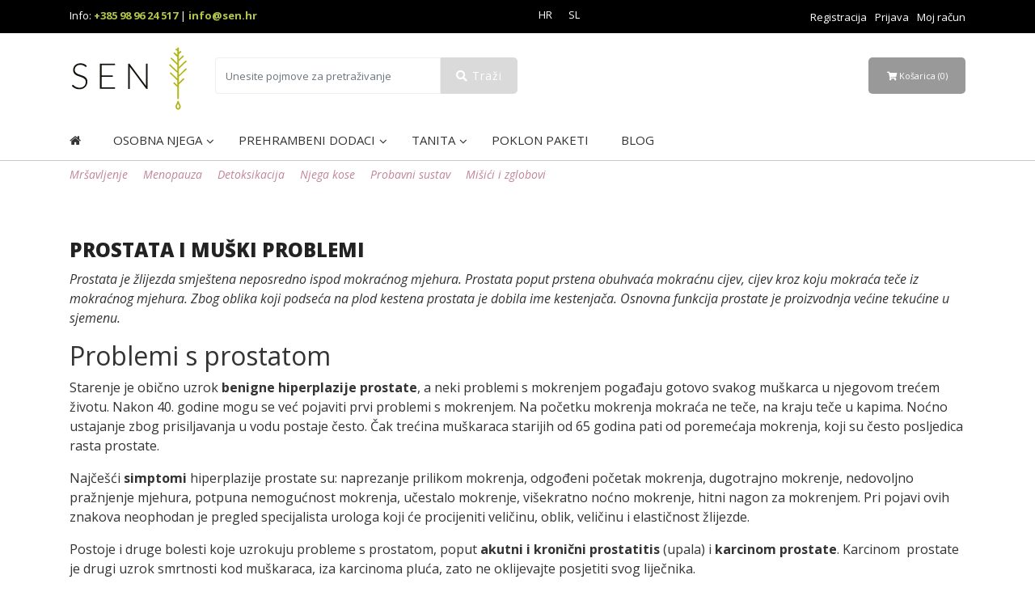

--- FILE ---
content_type: text/html; charset=UTF-8
request_url: https://sen-shop.com/hr/blogs/tag/prostata-hr/
body_size: 38833
content:
<!doctype html>
<html class="no-js" lang="">


<head>
    <meta http-equiv="Content-Type" content="text/html; charset=utf-8">

    <title>prostata Archives - SEN Shop    </title>

    <meta name="description" content="">
    <meta name="viewport" content="width=device-width, initial-scale=1, shrink-to-fit=no">

    <link rel="stylesheet"
        href="https://sen-shop.com/wp-content/themes/senv2/css/normalize.css"
        rel="preload" as="style" onload="this.onload=null;this.rel='stylesheet'">
    <link rel="stylesheet"
        href="https://sen-shop.com/wp-content/themes/senv2/css/main.css"
        rel="preload" as="style" onload="this.onload=null;this.rel='stylesheet'">
    <link rel="stylesheet" type="text/css"
        href="https://sen-shop.com/wp-content/themes/senv2/assets/css/bootstrap.min.css"
        rel="preload" as="style" onload="this.onload=null;this.rel='stylesheet'">

    <link
        href="https://fonts.googleapis.com/css2?family=Open+Sans:ital,wght@0,300;0,400;0,600;0,700;0,800;1,300;1,400;1,600;1,700;1,800&display=swap"
        rel="stylesheet" rel="preload" as="style" onload="this.onload=null;this.rel='stylesheet'">
    <link href="https://fonts.googleapis.com/css2?family=Lato:wght@300;400;700&display=swap" rel="stylesheet">

    <script src="https://kit.fontawesome.com/ed78218d6c.js" crossorigin="anonymous" defer></script>

    <link rel="stylesheet" type="text/css" href="//cdn.jsdelivr.net/npm/slick-carousel@1.8.1/slick/slick.css" />

    <meta name='robots' content='index, follow, max-image-preview:large, max-snippet:-1, max-video-preview:-1' />

	<!-- This site is optimized with the Yoast SEO plugin v19.13 - https://yoast.com/wordpress/plugins/seo/ -->
	<link rel="canonical" href="https://sen-shop.com/hr/blogs/tag/prostata-hr/" />
	<meta property="og:locale" content="hr_HR" />
	<meta property="og:type" content="article" />
	<meta property="og:title" content="prostata Archives - SEN Shop" />
	<meta property="og:url" content="https://sen-shop.com/hr/blogs/tag/prostata-hr/" />
	<meta property="og:site_name" content="SEN Shop" />
	<meta property="og:image" content="https://sen-shop.com/wp-content/uploads/2018/04/header_logo.png" />
	<meta property="og:image:width" content="138" />
	<meta property="og:image:height" content="70" />
	<meta property="og:image:type" content="image/png" />
	<meta name="twitter:card" content="summary_large_image" />
	<script type="application/ld+json" class="yoast-schema-graph">{"@context":"https://schema.org","@graph":[{"@type":"CollectionPage","@id":"https://sen-shop.com/hr/blogs/tag/prostata-hr/","url":"https://sen-shop.com/hr/blogs/tag/prostata-hr/","name":"prostata Archives - SEN Shop","isPartOf":{"@id":"https://sen-shop.com/hr/#website"},"primaryImageOfPage":{"@id":"https://sen-shop.com/hr/blogs/tag/prostata-hr/#primaryimage"},"image":{"@id":"https://sen-shop.com/hr/blogs/tag/prostata-hr/#primaryimage"},"thumbnailUrl":"https://sen-shop.com/wp-content/uploads/2020/05/pegasti-badelj-blog-3-e1625643536869.png","breadcrumb":{"@id":"https://sen-shop.com/hr/blogs/tag/prostata-hr/#breadcrumb"},"inLanguage":"hr-HR"},{"@type":"ImageObject","inLanguage":"hr-HR","@id":"https://sen-shop.com/hr/blogs/tag/prostata-hr/#primaryimage","url":"https://sen-shop.com/wp-content/uploads/2020/05/pegasti-badelj-blog-3-e1625643536869.png","contentUrl":"https://sen-shop.com/wp-content/uploads/2020/05/pegasti-badelj-blog-3-e1625643536869.png","width":1140,"height":478},{"@type":"BreadcrumbList","@id":"https://sen-shop.com/hr/blogs/tag/prostata-hr/#breadcrumb","itemListElement":[{"@type":"ListItem","position":1,"name":"Home","item":"https://sen-shop.com/hr/"},{"@type":"ListItem","position":2,"name":"prostata"}]},{"@type":"WebSite","@id":"https://sen-shop.com/hr/#website","url":"https://sen-shop.com/hr/","name":"SEN Shop","description":"Slovensko, Ekološko, Naravno","publisher":{"@id":"https://sen-shop.com/hr/#organization"},"potentialAction":[{"@type":"SearchAction","target":{"@type":"EntryPoint","urlTemplate":"https://sen-shop.com/hr/?s={search_term_string}"},"query-input":"required name=search_term_string"}],"inLanguage":"hr-HR"},{"@type":"Organization","@id":"https://sen-shop.com/hr/#organization","name":"Mind trade d.o.o","url":"https://sen-shop.com/hr/","logo":{"@type":"ImageObject","inLanguage":"hr-HR","@id":"https://sen-shop.com/hr/#/schema/logo/image/","url":"https://sen-shop.com/wp-content/uploads/2018/05/header_logo.png","contentUrl":"https://sen-shop.com/wp-content/uploads/2018/05/header_logo.png","width":138,"height":70,"caption":"Mind trade d.o.o"},"image":{"@id":"https://sen-shop.com/hr/#/schema/logo/image/"},"sameAs":["https://www.instagram.com/senslovenija/","https://www.facebook.com/Senshopslovenija"]}]}</script>
	<!-- / Yoast SEO plugin. -->


<script type='application/javascript'>console.log('PixelYourSite Free version 9.1.1');</script>
<link rel='dns-prefetch' href='//static.klaviyo.com' />
<link rel='dns-prefetch' href='//s.w.org' />
<link rel="alternate" type="application/rss+xml" title="SEN Shop &raquo; prostata Tag Feed" href="https://sen-shop.com/hr/blogs/tag/prostata-hr/feed/" />
<script type="text/javascript">
window._wpemojiSettings = {"baseUrl":"https:\/\/s.w.org\/images\/core\/emoji\/14.0.0\/72x72\/","ext":".png","svgUrl":"https:\/\/s.w.org\/images\/core\/emoji\/14.0.0\/svg\/","svgExt":".svg","source":{"concatemoji":"https:\/\/sen-shop.com\/wp-includes\/js\/wp-emoji-release.min.js?ver=6.0.11"}};
/*! This file is auto-generated */
!function(e,a,t){var n,r,o,i=a.createElement("canvas"),p=i.getContext&&i.getContext("2d");function s(e,t){var a=String.fromCharCode,e=(p.clearRect(0,0,i.width,i.height),p.fillText(a.apply(this,e),0,0),i.toDataURL());return p.clearRect(0,0,i.width,i.height),p.fillText(a.apply(this,t),0,0),e===i.toDataURL()}function c(e){var t=a.createElement("script");t.src=e,t.defer=t.type="text/javascript",a.getElementsByTagName("head")[0].appendChild(t)}for(o=Array("flag","emoji"),t.supports={everything:!0,everythingExceptFlag:!0},r=0;r<o.length;r++)t.supports[o[r]]=function(e){if(!p||!p.fillText)return!1;switch(p.textBaseline="top",p.font="600 32px Arial",e){case"flag":return s([127987,65039,8205,9895,65039],[127987,65039,8203,9895,65039])?!1:!s([55356,56826,55356,56819],[55356,56826,8203,55356,56819])&&!s([55356,57332,56128,56423,56128,56418,56128,56421,56128,56430,56128,56423,56128,56447],[55356,57332,8203,56128,56423,8203,56128,56418,8203,56128,56421,8203,56128,56430,8203,56128,56423,8203,56128,56447]);case"emoji":return!s([129777,127995,8205,129778,127999],[129777,127995,8203,129778,127999])}return!1}(o[r]),t.supports.everything=t.supports.everything&&t.supports[o[r]],"flag"!==o[r]&&(t.supports.everythingExceptFlag=t.supports.everythingExceptFlag&&t.supports[o[r]]);t.supports.everythingExceptFlag=t.supports.everythingExceptFlag&&!t.supports.flag,t.DOMReady=!1,t.readyCallback=function(){t.DOMReady=!0},t.supports.everything||(n=function(){t.readyCallback()},a.addEventListener?(a.addEventListener("DOMContentLoaded",n,!1),e.addEventListener("load",n,!1)):(e.attachEvent("onload",n),a.attachEvent("onreadystatechange",function(){"complete"===a.readyState&&t.readyCallback()})),(e=t.source||{}).concatemoji?c(e.concatemoji):e.wpemoji&&e.twemoji&&(c(e.twemoji),c(e.wpemoji)))}(window,document,window._wpemojiSettings);
</script>
<style type="text/css">
img.wp-smiley,
img.emoji {
	display: inline !important;
	border: none !important;
	box-shadow: none !important;
	height: 1em !important;
	width: 1em !important;
	margin: 0 0.07em !important;
	vertical-align: -0.1em !important;
	background: none !important;
	padding: 0 !important;
}
</style>
	        <style id="woo-coupon-box-custom-css" type="text/css"></style>
        <style id="woo-coupon-box-custom-input-border-radius" type="text/css"></style>
		<link rel='stylesheet' id='wc-price-based-country-frontend-css'  href='https://sen-shop.com/wp-content/plugins/woocommerce-product-price-based-on-countries/assets/css/frontend.min.css?ver=3.1.2' type='text/css' media='all' />
<link rel='stylesheet' id='wp-block-library-css'  href='https://sen-shop.com/wp-includes/css/dist/block-library/style.min.css?ver=6.0.11' type='text/css' media='all' />
<link rel='stylesheet' id='wc-blocks-vendors-style-css'  href='https://sen-shop.com/wp-content/plugins/woocommerce/packages/woocommerce-blocks/build/wc-blocks-vendors-style.css?ver=8.5.2' type='text/css' media='all' />
<link rel='stylesheet' id='wc-blocks-style-css'  href='https://sen-shop.com/wp-content/plugins/woocommerce/packages/woocommerce-blocks/build/wc-blocks-style.css?ver=8.5.2' type='text/css' media='all' />
<link rel='stylesheet' id='yith-wcbr-css'  href='https://sen-shop.com/wp-content/plugins/yith-woocommerce-brands-add-on-premium/assets/css/yith-wcbr.css?ver=6.0.11' type='text/css' media='all' />
<link rel='stylesheet' id='jquery-swiper-css'  href='https://sen-shop.com/wp-content/plugins/yith-woocommerce-brands-add-on-premium/assets/css/swiper.css?ver=4.2.2' type='text/css' media='all' />
<link rel='stylesheet' id='yith-wcbr-shortcode-css'  href='https://sen-shop.com/wp-content/plugins/yith-woocommerce-brands-add-on-premium/assets/css/yith-wcbr-shortcode.css?ver=6.0.11' type='text/css' media='all' />
<style id='global-styles-inline-css' type='text/css'>
body{--wp--preset--color--black: #000000;--wp--preset--color--cyan-bluish-gray: #abb8c3;--wp--preset--color--white: #ffffff;--wp--preset--color--pale-pink: #f78da7;--wp--preset--color--vivid-red: #cf2e2e;--wp--preset--color--luminous-vivid-orange: #ff6900;--wp--preset--color--luminous-vivid-amber: #fcb900;--wp--preset--color--light-green-cyan: #7bdcb5;--wp--preset--color--vivid-green-cyan: #00d084;--wp--preset--color--pale-cyan-blue: #8ed1fc;--wp--preset--color--vivid-cyan-blue: #0693e3;--wp--preset--color--vivid-purple: #9b51e0;--wp--preset--gradient--vivid-cyan-blue-to-vivid-purple: linear-gradient(135deg,rgba(6,147,227,1) 0%,rgb(155,81,224) 100%);--wp--preset--gradient--light-green-cyan-to-vivid-green-cyan: linear-gradient(135deg,rgb(122,220,180) 0%,rgb(0,208,130) 100%);--wp--preset--gradient--luminous-vivid-amber-to-luminous-vivid-orange: linear-gradient(135deg,rgba(252,185,0,1) 0%,rgba(255,105,0,1) 100%);--wp--preset--gradient--luminous-vivid-orange-to-vivid-red: linear-gradient(135deg,rgba(255,105,0,1) 0%,rgb(207,46,46) 100%);--wp--preset--gradient--very-light-gray-to-cyan-bluish-gray: linear-gradient(135deg,rgb(238,238,238) 0%,rgb(169,184,195) 100%);--wp--preset--gradient--cool-to-warm-spectrum: linear-gradient(135deg,rgb(74,234,220) 0%,rgb(151,120,209) 20%,rgb(207,42,186) 40%,rgb(238,44,130) 60%,rgb(251,105,98) 80%,rgb(254,248,76) 100%);--wp--preset--gradient--blush-light-purple: linear-gradient(135deg,rgb(255,206,236) 0%,rgb(152,150,240) 100%);--wp--preset--gradient--blush-bordeaux: linear-gradient(135deg,rgb(254,205,165) 0%,rgb(254,45,45) 50%,rgb(107,0,62) 100%);--wp--preset--gradient--luminous-dusk: linear-gradient(135deg,rgb(255,203,112) 0%,rgb(199,81,192) 50%,rgb(65,88,208) 100%);--wp--preset--gradient--pale-ocean: linear-gradient(135deg,rgb(255,245,203) 0%,rgb(182,227,212) 50%,rgb(51,167,181) 100%);--wp--preset--gradient--electric-grass: linear-gradient(135deg,rgb(202,248,128) 0%,rgb(113,206,126) 100%);--wp--preset--gradient--midnight: linear-gradient(135deg,rgb(2,3,129) 0%,rgb(40,116,252) 100%);--wp--preset--duotone--dark-grayscale: url('#wp-duotone-dark-grayscale');--wp--preset--duotone--grayscale: url('#wp-duotone-grayscale');--wp--preset--duotone--purple-yellow: url('#wp-duotone-purple-yellow');--wp--preset--duotone--blue-red: url('#wp-duotone-blue-red');--wp--preset--duotone--midnight: url('#wp-duotone-midnight');--wp--preset--duotone--magenta-yellow: url('#wp-duotone-magenta-yellow');--wp--preset--duotone--purple-green: url('#wp-duotone-purple-green');--wp--preset--duotone--blue-orange: url('#wp-duotone-blue-orange');--wp--preset--font-size--small: 13px;--wp--preset--font-size--medium: 20px;--wp--preset--font-size--large: 36px;--wp--preset--font-size--x-large: 42px;}.has-black-color{color: var(--wp--preset--color--black) !important;}.has-cyan-bluish-gray-color{color: var(--wp--preset--color--cyan-bluish-gray) !important;}.has-white-color{color: var(--wp--preset--color--white) !important;}.has-pale-pink-color{color: var(--wp--preset--color--pale-pink) !important;}.has-vivid-red-color{color: var(--wp--preset--color--vivid-red) !important;}.has-luminous-vivid-orange-color{color: var(--wp--preset--color--luminous-vivid-orange) !important;}.has-luminous-vivid-amber-color{color: var(--wp--preset--color--luminous-vivid-amber) !important;}.has-light-green-cyan-color{color: var(--wp--preset--color--light-green-cyan) !important;}.has-vivid-green-cyan-color{color: var(--wp--preset--color--vivid-green-cyan) !important;}.has-pale-cyan-blue-color{color: var(--wp--preset--color--pale-cyan-blue) !important;}.has-vivid-cyan-blue-color{color: var(--wp--preset--color--vivid-cyan-blue) !important;}.has-vivid-purple-color{color: var(--wp--preset--color--vivid-purple) !important;}.has-black-background-color{background-color: var(--wp--preset--color--black) !important;}.has-cyan-bluish-gray-background-color{background-color: var(--wp--preset--color--cyan-bluish-gray) !important;}.has-white-background-color{background-color: var(--wp--preset--color--white) !important;}.has-pale-pink-background-color{background-color: var(--wp--preset--color--pale-pink) !important;}.has-vivid-red-background-color{background-color: var(--wp--preset--color--vivid-red) !important;}.has-luminous-vivid-orange-background-color{background-color: var(--wp--preset--color--luminous-vivid-orange) !important;}.has-luminous-vivid-amber-background-color{background-color: var(--wp--preset--color--luminous-vivid-amber) !important;}.has-light-green-cyan-background-color{background-color: var(--wp--preset--color--light-green-cyan) !important;}.has-vivid-green-cyan-background-color{background-color: var(--wp--preset--color--vivid-green-cyan) !important;}.has-pale-cyan-blue-background-color{background-color: var(--wp--preset--color--pale-cyan-blue) !important;}.has-vivid-cyan-blue-background-color{background-color: var(--wp--preset--color--vivid-cyan-blue) !important;}.has-vivid-purple-background-color{background-color: var(--wp--preset--color--vivid-purple) !important;}.has-black-border-color{border-color: var(--wp--preset--color--black) !important;}.has-cyan-bluish-gray-border-color{border-color: var(--wp--preset--color--cyan-bluish-gray) !important;}.has-white-border-color{border-color: var(--wp--preset--color--white) !important;}.has-pale-pink-border-color{border-color: var(--wp--preset--color--pale-pink) !important;}.has-vivid-red-border-color{border-color: var(--wp--preset--color--vivid-red) !important;}.has-luminous-vivid-orange-border-color{border-color: var(--wp--preset--color--luminous-vivid-orange) !important;}.has-luminous-vivid-amber-border-color{border-color: var(--wp--preset--color--luminous-vivid-amber) !important;}.has-light-green-cyan-border-color{border-color: var(--wp--preset--color--light-green-cyan) !important;}.has-vivid-green-cyan-border-color{border-color: var(--wp--preset--color--vivid-green-cyan) !important;}.has-pale-cyan-blue-border-color{border-color: var(--wp--preset--color--pale-cyan-blue) !important;}.has-vivid-cyan-blue-border-color{border-color: var(--wp--preset--color--vivid-cyan-blue) !important;}.has-vivid-purple-border-color{border-color: var(--wp--preset--color--vivid-purple) !important;}.has-vivid-cyan-blue-to-vivid-purple-gradient-background{background: var(--wp--preset--gradient--vivid-cyan-blue-to-vivid-purple) !important;}.has-light-green-cyan-to-vivid-green-cyan-gradient-background{background: var(--wp--preset--gradient--light-green-cyan-to-vivid-green-cyan) !important;}.has-luminous-vivid-amber-to-luminous-vivid-orange-gradient-background{background: var(--wp--preset--gradient--luminous-vivid-amber-to-luminous-vivid-orange) !important;}.has-luminous-vivid-orange-to-vivid-red-gradient-background{background: var(--wp--preset--gradient--luminous-vivid-orange-to-vivid-red) !important;}.has-very-light-gray-to-cyan-bluish-gray-gradient-background{background: var(--wp--preset--gradient--very-light-gray-to-cyan-bluish-gray) !important;}.has-cool-to-warm-spectrum-gradient-background{background: var(--wp--preset--gradient--cool-to-warm-spectrum) !important;}.has-blush-light-purple-gradient-background{background: var(--wp--preset--gradient--blush-light-purple) !important;}.has-blush-bordeaux-gradient-background{background: var(--wp--preset--gradient--blush-bordeaux) !important;}.has-luminous-dusk-gradient-background{background: var(--wp--preset--gradient--luminous-dusk) !important;}.has-pale-ocean-gradient-background{background: var(--wp--preset--gradient--pale-ocean) !important;}.has-electric-grass-gradient-background{background: var(--wp--preset--gradient--electric-grass) !important;}.has-midnight-gradient-background{background: var(--wp--preset--gradient--midnight) !important;}.has-small-font-size{font-size: var(--wp--preset--font-size--small) !important;}.has-medium-font-size{font-size: var(--wp--preset--font-size--medium) !important;}.has-large-font-size{font-size: var(--wp--preset--font-size--large) !important;}.has-x-large-font-size{font-size: var(--wp--preset--font-size--x-large) !important;}
</style>
<link rel='stylesheet' id='contact-form-7-css'  href='https://sen-shop.com/wp-content/plugins/contact-form-7/includes/css/styles.css?ver=5.7.2' type='text/css' media='all' />
<link rel='stylesheet' id='wcml-dropdown-0-css'  href='//sen-shop.com/wp-content/plugins/woocommerce-multilingual/templates/currency-switchers/legacy-dropdown/style.css?ver=5.0.2' type='text/css' media='all' />
<link rel='stylesheet' id='woocommerce-layout-css'  href='https://sen-shop.com/wp-content/plugins/woocommerce/assets/css/woocommerce-layout.css?ver=7.0.1' type='text/css' media='all' />
<link rel='stylesheet' id='woocommerce-smallscreen-css'  href='https://sen-shop.com/wp-content/plugins/woocommerce/assets/css/woocommerce-smallscreen.css?ver=7.0.1' type='text/css' media='only screen and (max-width: 768px)' />
<link rel='stylesheet' id='woocommerce-general-css'  href='https://sen-shop.com/wp-content/plugins/woocommerce/assets/css/woocommerce.css?ver=7.0.1' type='text/css' media='all' />
<style id='woocommerce-inline-inline-css' type='text/css'>
.woocommerce form .form-row .required { visibility: visible; }
</style>
<link rel='stylesheet' id='wpml-legacy-horizontal-list-0-css'  href='//sen-shop.com/wp-content/plugins/sitepress-multilingual-cms/templates/language-switchers/legacy-list-horizontal/style.min.css?ver=1' type='text/css' media='all' />
<link rel='stylesheet' id='select2-css'  href='https://sen-shop.com/wp-content/plugins/woocommerce/assets/css/select2.css?ver=7.0.1' type='text/css' media='all' />
<link rel='stylesheet' id='yit-icon-retinaicon-font-css'  href='https://sen-shop.com/wp-content/plugins/yith-woocommerce-catalog-mode-premium/assets/fonts/retinaicon-font/style.css?ver=6.0.11' type='text/css' media='all' />
<link rel='stylesheet' id='font-awesome-css'  href='https://sen-shop.com/wp-content/plugins/yith-woocommerce-catalog-mode-premium/assets/css/font-awesome.min.css?ver=4.7.0' type='text/css' media='all' />
<style id='font-awesome-inline-css' type='text/css'>
[data-font="FontAwesome"]:before {font-family: 'FontAwesome' !important;content: attr(data-icon) !important;speak: none !important;font-weight: normal !important;font-variant: normal !important;text-transform: none !important;line-height: 1 !important;font-style: normal !important;-webkit-font-smoothing: antialiased !important;-moz-osx-font-smoothing: grayscale !important;}
</style>
<link rel='stylesheet' id='ywctm-premium-style-css'  href='https://sen-shop.com/wp-content/plugins/yith-woocommerce-catalog-mode-premium/assets/css/yith-catalog-mode-premium.min.css?ver=6.0.11' type='text/css' media='all' />
<link rel='stylesheet' id='js_composer_front-css'  href='https://sen-shop.com/wp-content/plugins/js_composer/assets/css/js_composer.min.css?ver=6.8.0' type='text/css' media='all' />
<link rel='stylesheet' id='ubermenu-css'  href='https://sen-shop.com/wp-content/plugins/UberMenu/pro/assets/css/ubermenu.min.css?ver=3.3.1.1' type='text/css' media='all' />
<link rel='stylesheet' id='ubermenu-minimal-css'  href='https://sen-shop.com/wp-content/plugins/UberMenu/assets/css/skins/minimal.css?ver=6.0.11' type='text/css' media='all' />
<link rel='stylesheet' id='shiftnav-css'  href='https://sen-shop.com/wp-content/plugins/shiftnav-responsive-mobile-menu/assets/css/shiftnav.min.css?ver=1.7.2' type='text/css' media='all' />
<link rel='stylesheet' id='shiftnav-font-awesome-css'  href='https://sen-shop.com/wp-content/plugins/shiftnav-responsive-mobile-menu/assets/css/fontawesome/css/font-awesome.min.css?ver=1.7.2' type='text/css' media='all' />
<link rel='stylesheet' id='shiftnav-light-css'  href='https://sen-shop.com/wp-content/plugins/shiftnav-responsive-mobile-menu/assets/css/skins/light.css?ver=1.7.2' type='text/css' media='all' />
<link rel='stylesheet' id='cartboss-css'  href='https://sen-shop.com/wp-content/plugins/cartboss/public/css/cartboss-public.css?ver=3.5.5' type='text/css' media='all' />
<script type='text/javascript' src='https://sen-shop.com/wp-includes/js/jquery/jquery.min.js?ver=3.6.0' id='jquery-core-js'></script>
<script type='text/javascript' src='https://sen-shop.com/wp-includes/js/jquery/jquery-migrate.min.js?ver=3.3.2' id='jquery-migrate-js'></script>
<script type='text/javascript' id='wpml-cookie-js-extra'>
/* <![CDATA[ */
var wpml_cookies = {"wp-wpml_current_language":{"value":"hr","expires":1,"path":"\/"}};
var wpml_cookies = {"wp-wpml_current_language":{"value":"hr","expires":1,"path":"\/"}};
/* ]]> */
</script>
<script type='text/javascript' src='https://sen-shop.com/wp-content/plugins/sitepress-multilingual-cms/res/js/cookies/language-cookie.js?ver=4.5.12' id='wpml-cookie-js'></script>
<script type='text/javascript' src='https://sen-shop.com/wp-content/plugins/woocommerce/assets/js/js-cookie/js.cookie.min.js?ver=2.1.4-wc.7.0.1' id='js-cookie-js'></script>
<script type='text/javascript' id='woo-conditional-payments-js-js-extra'>
/* <![CDATA[ */
var conditional_payments_settings = {"name_address_fields":[]};
/* ]]> */
</script>
<script type='text/javascript' src='https://sen-shop.com/wp-content/plugins/conditional-payments-for-woocommerce/includes/frontend/../../frontend/js/woo-conditional-payments.js?ver=2.3.2' id='woo-conditional-payments-js-js'></script>
<script type='text/javascript' src='https://sen-shop.com/wp-content/plugins/pixelyoursite/dist/scripts/jquery.bind-first-0.2.3.min.js?ver=6.0.11' id='jquery-bind-first-js'></script>
<script type='text/javascript' id='pys-js-extra'>
/* <![CDATA[ */
var pysOptions = {"staticEvents":[],"dynamicEvents":{"automatic_event_form":{"ga":{"delay":0,"type":"dyn","name":"Form","trackingIds":["UA-94078187-1"],"params":{"non_interaction":false,"page_title":"prostata","post_type":"tag","post_id":558,"plugin":"PixelYourSite","user_role":"guest","event_url":"sen-shop.com\/hr\/blogs\/tag\/prostata-hr\/"},"e_id":"automatic_event_form","ids":[],"hasTimeWindow":false,"timeWindow":0,"pixelIds":[],"eventID":"","woo_order":"","edd_order":""}},"automatic_event_download":{"ga":{"delay":0,"type":"dyn","name":"Download","extensions":["","doc","exe","js","pdf","ppt","tgz","zip","xls"],"trackingIds":["UA-94078187-1"],"params":{"non_interaction":false,"page_title":"prostata","post_type":"tag","post_id":558,"plugin":"PixelYourSite","user_role":"guest","event_url":"sen-shop.com\/hr\/blogs\/tag\/prostata-hr\/"},"e_id":"automatic_event_download","ids":[],"hasTimeWindow":false,"timeWindow":0,"pixelIds":[],"eventID":"","woo_order":"","edd_order":""}},"automatic_event_comment":{"ga":{"delay":0,"type":"dyn","name":"Comment","trackingIds":["UA-94078187-1"],"params":{"non_interaction":false,"page_title":"prostata","post_type":"tag","post_id":558,"plugin":"PixelYourSite","user_role":"guest","event_url":"sen-shop.com\/hr\/blogs\/tag\/prostata-hr\/"},"e_id":"automatic_event_comment","ids":[],"hasTimeWindow":false,"timeWindow":0,"pixelIds":[],"eventID":"","woo_order":"","edd_order":""}}},"triggerEvents":[],"triggerEventTypes":[],"ga":{"trackingIds":["UA-94078187-1"],"enhanceLinkAttr":false,"anonimizeIP":false,"commentEventEnabled":true,"commentEventNonInteractive":false,"downloadEnabled":true,"downloadEventNonInteractive":false,"formEventEnabled":true,"crossDomainEnabled":false,"crossDomainAcceptIncoming":false,"crossDomainDomains":[],"isDebugEnabled":[false],"disableAdvertisingFeatures":false,"disableAdvertisingPersonalization":false,"wooVariableAsSimple":false},"debug":"","siteUrl":"https:\/\/sen-shop.com","ajaxUrl":"https:\/\/sen-shop.com\/wp-admin\/admin-ajax.php","enable_remove_download_url_param":"1","gdpr":{"ajax_enabled":false,"all_disabled_by_api":false,"facebook_disabled_by_api":false,"analytics_disabled_by_api":false,"google_ads_disabled_by_api":false,"pinterest_disabled_by_api":false,"bing_disabled_by_api":false,"facebook_prior_consent_enabled":true,"analytics_prior_consent_enabled":true,"google_ads_prior_consent_enabled":null,"pinterest_prior_consent_enabled":true,"bing_prior_consent_enabled":true,"cookiebot_integration_enabled":false,"cookiebot_facebook_consent_category":"marketing","cookiebot_analytics_consent_category":"statistics","cookiebot_google_ads_consent_category":null,"cookiebot_pinterest_consent_category":"marketing","cookiebot_bing_consent_category":"marketing","consent_magic_integration_enabled":false,"real_cookie_banner_integration_enabled":false,"cookie_notice_integration_enabled":false,"cookie_law_info_integration_enabled":false},"woo":{"enabled":false},"edd":{"enabled":false}};
/* ]]> */
</script>
<script type='text/javascript' src='https://sen-shop.com/wp-content/plugins/pixelyoursite/dist/scripts/public.js?ver=9.1.1' id='pys-js'></script>
<link rel="https://api.w.org/" href="https://sen-shop.com/hr/wp-json/" /><link rel="alternate" type="application/json" href="https://sen-shop.com/hr/wp-json/wp/v2/tags/558" /><link rel="EditURI" type="application/rsd+xml" title="RSD" href="https://sen-shop.com/xmlrpc.php?rsd" />
<link rel="wlwmanifest" type="application/wlwmanifest+xml" href="https://sen-shop.com/wp-includes/wlwmanifest.xml" /> 
<meta name="generator" content="WordPress 6.0.11" />
<meta name="generator" content="WooCommerce 7.0.1" />
<meta name="generator" content="WPML ver:4.5.12 stt:22,1,3,27,47;" />
<style id="ubermenu-custom-generated-css">
/** UberMenu Custom Menu Styles (Customizer) **/
/* main */
 .ubermenu-main .ubermenu-row { max-width:250px; margin-left:auto; margin-right:auto; }
 .ubermenu-main .ubermenu-submenu.ubermenu-submenu-drop { background-color:#c2859b; border:1px solid #c2859b; }
/* tagi */
 .ubermenu-tagi .ubermenu-item-level-0 > .ubermenu-target { text-transform:none; }


/* Status: Loaded from Transient */

</style><!-- No MixPanel Token Defined -->
	<!-- ShiftNav CSS
	================================================================ -->
	<style type="text/css" id="shiftnav-dynamic-css">

	@media only screen and (min-width:768px){ #shiftnav-toggle-main, .shiftnav-toggle-mobile{ display:none; } .shiftnav-wrap { padding-top:0 !important; } }

/** ShiftNav Custom Menu Styles (Customizer) **/
/* togglebar */
#shiftnav-toggle-main { color:#000000; }

/* Status: Loaded from Transient */

	</style>
	<!-- end ShiftNav CSS -->

	
                <style type="text/css">
                                        a.ywctm-custom-button {
                        color: #8c189b !important;
                        background-color: #ffffff !important;
                    }

                                        a.ywctm-custom-button:hover {
                        color: #ffffff !important;
                        background-color: #8c189b !important;
                    }

                                    </style>

				<noscript><style>.woocommerce-product-gallery{ opacity: 1 !important; }</style></noscript>
	<meta name="generator" content="Powered by WPBakery Page Builder - drag and drop page builder for WordPress."/>
<link rel="icon" href="https://sen-shop.com/wp-content/uploads/2018/05/ikona.png" sizes="32x32" />
<link rel="icon" href="https://sen-shop.com/wp-content/uploads/2018/05/ikona.png" sizes="192x192" />
<link rel="apple-touch-icon" href="https://sen-shop.com/wp-content/uploads/2018/05/ikona.png" />
<meta name="msapplication-TileImage" content="https://sen-shop.com/wp-content/uploads/2018/05/ikona.png" />
		<style type="text/css" id="wp-custom-css">
			/* =WordPress Core from http://codex.wordpress.org/CSS#WordPress_Generated_Classes
-------------------------------------------------------------- */
.woocommerce-cart footer{
	display: none;
}

.woocommerce-checkout footer{
	display: none;
}


.alignnone {
    margin: 5px 20px 20px 0;
}

.aligncenter,
div.aligncenter {
    display: block;
    margin: 5px auto 5px auto;
}

.alignright {
    float:right;
    margin: 5px 0 20px 20px;
}

.alignleft {
    float: left;
    margin: 5px 20px 20px 0;
}

.aligncenter {
    display: block;
    margin: 5px auto 5px auto;
}

a img.alignright {
    float: right;
    margin: 5px 0 20px 20px;
}

a img.alignnone {
    margin: 5px 20px 20px 0;
}

a img.alignleft {
    float: left;
    margin: 5px 20px 20px 0;
}

a img.aligncenter {
    display: block;
    margin-left: auto;
    margin-right: auto
}

.wp-caption {
    background: #fff;
    border: 1px solid #f0f0f0;
    max-width: 96%; /* Image does not overflow the content area */
    padding: 5px 3px 10px;
    text-align: center;
}

.wp-caption.alignnone {
    margin: 5px 20px 20px 0;
}

.wp-caption.alignleft {
    margin: 5px 20px 20px 0;
}

.wp-caption.alignright {
    margin: 5px 0 20px 20px;
}

.wp-caption img {
    border: 0 none;
    height: auto;
    margin: 0;
    max-width: 98.5%;
    padding: 0;
    width: auto;
}

.wp-caption p.wp-caption-text {
    font-size: 11px;
    line-height: 17px;
    margin: 0;
    padding: 0 4px 5px;
}
body {
	font-family: "open sans" !important;
}
a.ywctm-custom-button:hover {
	background-color: #000 !important;
	color: #fff !important;
}

.igfb {padding: 20px;}
.igfb img {
	width: 50px;
	margin-right: 10px;
	margin-left: 10px;
}
.woocommerce nav.woocommerce-pagination ul li a, .woocommerce nav.woocommerce-pagination ul li span  {
	display: inline-block;
	font-size: 14px;
	line-height: 16px;
	font-weight: bold;
	padding: 6px 12px;
	color: #444;
	text-decoration: none;
	vertical-align: bottom;
	border: 2px solid #444;
	border-radius: 2px;
	box-sizing: border-box;
}
@media(max-width: 768px) {
	body, html {
		max-width :100% !important;
		overflow-x: hidden;
	}
}
.ubermenu-bound .ubermenu-submenu-type-mega {
	width: 250px !important;
	min-width: 250px;
}
.wc-forward {
	padding-top: 12px !important;
}
header .cart a.active {
	background-color: rgb(194, 133, 155);
	color: #fff !important;
	text-decoration: none;
}
/* Woocommerce */
.woocommerce .button {
	background-color: #c2859b !important;
	text-transform: uppercase;
		min-height: 38px;
	color: #fff;
}
.woocommerce .summary .button {
	background-color: #000 !important;
	text-transform: none;
		min-height: 38px;
	color: #fff;
font-family: Open Sans;
font-style: normal !important;
font-weight: 600 !important;
font-size: 18px !important;
line-height: 25px;
text-align: center;	
	letter-spacing: 0px;
}

.quantity input {
	height: 48px !important;
	margin-right: 10px;
}

.woocommerce div.product p.price, .woocommerce div.product span.price {
	color: #38b7c1;
	font-size: 1.25em;
	font-size: 30px;
	margin-bottom: 30px;
	font-weight: 600;
}
#tab-description h2 {
	display: none;
}
article a {
	color: #38b7c1;
}
td.product-thumbnail {
	max-width: 100px;
}
.ubermenu .ubermenu-submenu-drop.ubermenu-submenu-align-full_width, .ubermenu .ubermenu-submenu-drop.ubermenu-submenu-align-left_edge_bar {
	left: auto;
}
#sub-menu-wrap {
	clear: both;
}
td.product-name a {
	font-weight: 600;
	font-size: 18px;
}
.woocommerce table {
	border-collapse: collapse !important;;
}
.woocommerce table td {
	border: 1px solid #ccc !important;
}
.form-row-wide .woocommerce-input-wrapper {
	width: 100%;
}
.woocommerce-input-wrapper {
	display: block !important;
	width: 100%;
}
.woocommerce-input-wrapper .input-text  {
	padding: 7px !important;
	border: 1px solid #ccc;
	border-radius: 3px;
}
.woocommerce label {
	margin-bottom: 0px !important;
	padding-bottom: 0px !important;
}
.woocommerce-order-overview {
	margin-left: 0px;
	padding-left: 0px;
}
.woocommerce-Price-amount {
	text-decoration: none !Important;
	border: none !important;

}
ins {
	text-decoration: none !important;
}
.price del {
	margin-right: 10px;
	opacity: 0.2 !important;
}
.price ins {

	text-decoration: none !important;
}
.products {
	padding-top: 0px !important;
	border-top: 0px solid #eee;
	margin-top: 0px !important;
}
.add_to_cart_button {
	color: #fff !important;
	margin-top: 0px !important;
}
.woocommerce-Price-amount.amount {
	font-size: 18px;
	margin-bottom: 0px;
}
li.product img {
	max-width: 100%;
	margin-bottom: 0px !important;
	padding-bottom: 0px !important;
}
li.product {
	margin-top: 30px !important;
	margin-bottom: 20px !important;
}
.woocommerce #respond input#submit, .woocommerce a.button, .woocommerce button.button, .woocommerce input.button {

	color: #fff !important;

}
li.product img {
	transition: all 0.3s;
}
li.product:hover img {
	transform: translatey(-5px);
}
.button {
	transition: all 0.3s;
	display: inline-block;
}
li.product:hover .button {
	-webkit-box-shadow: 0px 0px 5px 0px rgba(0,0,0,0.36) !important;
-moz-box-shadow: 0px 0px 5px 0px rgba(0,0,0,0.36) !important;
box-shadow: 0px 0px 5px 0px rgba(0,0,0,0.36) !important;
}
.woocommerce-loop-product__title {
	font-size: 16px !important;
	margin-bottom: 0px !important;
	padding-bottom: 0px !important;
	margin-top: 10px !important;
}
.woocommerce ul.products li.product .price del {
	color: #000;
	opacity: .5 !important;
	display: inline-block;
}
.single-product .summary .woocommerce-Price-amount.amount {
font-family: Open Sans;
font-style: normal;
font-weight: 800 !important;
font-size: 28px !important;
line-height: 38px;
text-align: center;

color: #000000;
}
.single-product section.products {
	border-top: 0px;
}
a {
	color: #c2859b
}
h1 {
	font-size: 36px;
	margin-bottom: 20px;
}
#tab-description > h2 {display: none;}
.home .vc_grid-item-mini p, .home .vc_grid-item-mini .vc_btn3-container {
	display: none;
}
.home .vc_grid-item-mini h4 {
	font-weight: bold;
	font-size: 17px;
}
.home .vc_grid-item-mini .vc_gitem-col {
	padding: 0px;
	padding-top: 10px;
}
#sub-menu-wrap {
	border-top: 1px solid #ccc;
	padding-top: 10px;
}
#sub-menu-wrap h2 {
	color: #c2859b;
	font-size: 14px;
	font-weight: bold;
	float: left;
	position: relative;
	left: -15px;
}
#sub-menu-wrap ul, #sub-menu-wrap li {margin: 0px;padding: 0px; list-style-type: none; display: inline-block;
font-size: 14px;}
#sub-menu-wrap li a {
	color: #c2859b;
	font-style: italic;
	display: block;
	padding-left: 10px;
	padding-right: 5px;
	position: relative;
	top: -4px;
}
main {
	clear: both;
	padding-top: 10px;
}

/* Ubermenu */
body #main-menu-wrap .ubermenu-nav > li > a {
	text-transform: uppercase;
	font-size: 15px;
	font-family: "open sans";
}
body #main-menu-wrap {
	width: 100%;
}
.ubermenu-bar-align-right {
	float:none !important;
}
.ubermenu .ubermenu-submenu .ubermenu-column-auto {

	width: auto;
	float: none;

}
body .ubermenu-submenu {
	max-width: 200px !important;
}
.ubermenu.ubermenu-disable-submenu-scroll .ubermenu-item > .ubermenu-submenu.ubermenu-submenu-type-mega {
	max-width: 200px;
}
.ubermenu .ubermenu-nav .ubermenu-column-1-3 {
	width: auto;
}
.ubermenu {
	position: relative;
	left: -35px;
}
#menu-item-1825 a {
	padding-top: 7px;
}
.woocommerce-page .prdctfltr_wc {
	display: none !important;
}
.woocommerce-loop-product__title {
	font-weight: 600;
	color: #000;
	line-height: 150%;
}
.woocommerce-Price-amount {
	color: #333;
	font-weight: bold;
	font-size: 14px;
}
h1.content-title {
	font-size: 24px;
	font-weight: 900;
	margin: 0 0 10px;
	position: relative;
	padding: 0;
	color: #222;
	text-transform: uppercase;
	margin-top: 30px;
}
body {
	color: #333;
}
.woocommerce-tabs p {
	font-size: 16px;
	color: #444;
}
.woocommerce-tabs h3 {
	font-size: 24px;
	margin-top: 20px;
	margin-bottom: 10px;
}
.up-sells > h2, .related > h2 {
	font-size: 18px;
	font-weight: 900;
	margin: 0 0 20px;
	position: relative;
	padding: 0;
	color: #222;
	text-transform: uppercase;
}
.related {
	display: none;
}
.wc-points-rewards-product-message {
	color: #666;
padding-bottom: 0px !important;
	display: block;
}
.woocommerce div.product form.cart {
	margin-bottom: 1em;
}
.input-text.qty {
	height: 36px;
	display: inline-block;
}
.summary .woocommerce-Price-amount {
	color: #333;
	font-weight: bold;
	font-size: 24px;
}
.woocommerce div.product .woocommerce-product-rating {
	margin-bottom: 1em;
}
.product_meta {
	display: none;
}
@media(max-width: 768px) {
	#ig-wrap {
		display: none;
	}
}
main img {
	max-width: 100%;
	height: auto;
}
#news_fp, #woofront, #fronttop {
	padding-top: 60px;
	padding-bottom: 60px;
}
#woofront {
	background-color: #f7f7f7 !important
}
#news_fp h2, #woofront h2 {
	margin-bottom: 30px;
}
#news_fp {
background-color: #f7f7f7 !important;
}
#fronttop .wpb_text_column {
	padding-top: 15px;
}
#fronttop .h3title h3 {
	margin-bottom: 50px;
}
.iscwp-col-3 {
	display: none;
}
.iscwp-col-3:nth-child(1), .iscwp-col-3:nth-child(2), .iscwp-col-3:nth-child(3) {
	display: block;
}
.iscwp-outer-wrap {
	display: flex;
}
.star-rating {
	display: none !important;
}
li.product {
	position: relative;
	padding-bottom: 20px !important;
}
li .woocommerce-LoopProduct-link {
	min-height: 230px !important;
	display: block;
}
#allfp a {
	font-family: Open Sans;
font-style: normal;
font-weight: 800;
font-size: 16px;
line-height: 22px;
text-align: center;
text-transform: uppercase;
color: #000000;
}
.woocommerce span.onsale {

	background-color: #c2859b;
	color: #fff;
}
article a {
	color: #000;
}
.woocommerce-additional-fields {
	display: none;
}
#customer_details {
	display: block;
}
#customer_details .col-md-6:nth-child(2) {
	display: none !important;
}
#customer_details .col-md-6 {
	width: 100% !important;
	max-width: 100% !important;
}
.woocommerce-checkout article {
	/*max-width: 800px;*/
	margin-left: auto;
	margin-right: auto;
	padding-bottom: 50px;
}
.shipping-method-description {
	font-size: 14px;
	font-weight: normal;
}

body #main-menu-wrap nav .ubermenu-submenu li  {

}
body #main-menu-wrap nav .ubermenu-submenu li:last-child  {
border-bottom: none !important;
}
.ubermenu-item-level-1 a, .ubermenu-item-level-1 span {
	color: #fff !Important;
	font-size: 14px;
	font-weight: 400 !important;
}

.ubermenu-item-level-1 a:hover {
	color: #eaff74 !important;
	text-decoration: underline;
}
.woocommerce div.product .woocommerce-tabs ul.wc-tabs li {
	margin: 0;
	padding: 0 15px;
	background: transparent;
	border: 0;
	-webkit-box-shadow: none;
	box-shadow: none;
	border-radius: 0;
	-webkit-border-radius: 0;
	-moz-border-radius: 0;
	-ms-border-radius: 0;
	-o-border-radius: 0;
}
.woocommerce div.product .woocommerce-tabs ul.wc-tabs li.active > a, .woocommerce div.product .woocommerce-tabs ul.wc-tabs li:hover > a {
	border-width: 0 0 2px !important;
	border-color: #c2859b !important;
}
.woocommerce div.product .woocommerce-tabs ul.wc-tabs li > a {
	padding: 0 3px 10px;
	position: relative;
	border: 0;
	margin: 0;
	border-width: 0 0 1px;
	border-style: solid;
	border-color: transparent;

	font-size: 16px;
	font-weight: 700;
	line-height: 1;
	color: #17181a;
}
.woocommerce div.product .woocommerce-tabs ul.wc-tabs {
	border: 0;
	margin-bottom: 20px;
	padding: 0;
}
.woocommerce div.product .woocommerce-tabs ul.tabs li::after, .woocommerce div.product .woocommerce-tabs ul.tabs li::before {
display: none;
}
.woocommerce div.product .woocommerce-tabs ul.tabs::before {
display: none;
}
#tab-title-description {
	margin-left: 0px !important;
	padding-left: 0px
}
.woocommerce-tabs {
	clear: both;
	padding-top: 40px;
	border-top: 1px solid #eee;
	margin-top: 50px !important;
}
 .single_add_to_cart_button {
	background-color: #009aff;
	color: #fff;
	padding: 0 25px 0 45px;
	line-height: 50px;
	font-size: 11px;
	text-transform: uppercase;
	letter-spacing: 1.5px;
	font-weight: 700;
	border: 0;
	display: inline-block;
	border-radius: 8px !important;
	-webkit-border-radius: 8px !important;
	-moz-border-radius: 8px !important;
	-ms-border-radius: 8px !important;
	-o-border-radius: 8px !important;
}
.single .qty {
	border-radius: 5px;
	border: 1px solid #ccc;
}
header .cart {
	font-size: 13px;
	border-radius: 3px !important;
}
.search-bar button {
	background-color: #dadada;
	color: #fff;
	letter-spacing: 1px;
}
.search-bar input {
	color: #aaa !important;
	/*font-family: "lato";*/
	font-size: 13px;
}
.wc-points-rewards-product-message {
	font-size: 12px;
}
.woocommerce-review-link {
	display: none;
}
/* updates */
.ubermenu-submenu li a:hover , .ubermenu-submenu li a:hover span {
	background-color: #fff;
	color: #c2859b !important;
}
.ubermenu-submenu li a span {
	position: relative;
	top: 3px;
	font-family: "open sans" !important;
	font-size: 14px !important;
}
#sub-menu-wrap {
	font-family: "open sans" !important;
	font-size: 14px !important;
}
#sub-menu-wrap h2 {
	display: none;
}
#sub-menu-wrap ul {
	margin-left: 0px;
	position: relative;
	left: -25px;
}
#woofront {
	padding-top: 0px;
	margin-top: 50px;
}
.home .products {
	padding-top: 0px !important;
	border-top: 0px solid #eee;
	margin-top: 0px !important;
}
#woofront  {
	padding-top: 30px;
}
.home .woocommerce ul.products li.product {
	margin-top: 5px !important;

}
#allfp {
	position: relative;
	top: 20px;
	margin-bottom: 20px
}
.woocommerce ul.products li.product, .woocommerce-page ul.products li.product {
	margin: 0 1% 0 0;
	width: 24%;
}
li .woocommerce-loop-product__title {
font-family: Open Sans;
font-style: normal;
font-weight: 600;
font-size: 16px;
line-height: 22px;
text-align: center;

color: #000000;
}
li .woocommerce-Price-amount.amount {
font-family: Open Sans;
font-style: normal;
font-weight: 800;
font-size: 16px;
line-height: 22px;
text-align: center;
display: block;
	margin-top: 10px;
	margin-bottom: 10px;

color: #000000;
}
.woocommerce .products li .add_to_cart_button {
	border: 2px solid #000 !important;
	background-color: #000 !important;
	color: #fff !important;
font-family: Open Sans;
font-style: normal;
font-weight: 600;
font-size: 16px;

text-align: center;	
	text-transform: none !important;
}
.woo-category article {

	margin-bottom: 30px;
}
.woo-category .woocommerce {
	background-color: #F7F7F7;
	text-align: center;
	left: 0px !important;
}
.woo-category .products li a.button {
	position: static !important;
	display: inline-block;
	left: 0px;
}
.woo-category li .woocommerce-LoopProduct-link {
	min-height: 270px !important;
	display: block;
}
body.woocommerce-page li.product {background-color: #fff;
border-radius: 5px;}
.woocommerce-page .products li a.woocommerce-LoopProduct-link  {
	margin-left: 15px;
	margin-right: 15px;
	margin-top: 10px;
	padding-bottom: 0px !important;
	margin-bottom: 0px !important;
}
body.woocommerce-page .products li a.button {

	padding-top: 9px !important;
}
.single-product .content-title {
	display: none;
}
.single-product h1.product_title  {
font-family: Open Sans;
font-style: normal;
font-weight: 300!important;
margin-top: 20px !important;
font-size: 28px;
line-height: 38px;
text-transform: uppercase;
color: #000000;
	margin-bottom: 30px;
}
.woocommerce-product-gallery__trigger {
	display: none;
}
.entry-summary .woocommerce-Price-amount {
	/*font-family: "lato" !important;*/
	font-weight: bold !important;
}
.entry-summary .single_add_to_cart_button {
	border-radius: 5px !important;
	/*font-family: "lato" !important;*/
	font-weight: bold !important;
	font-size: 11px !important;
}
.wc-points-rewards-product-message {
	font-size: 11px;
	position: relative;
	top: 15px;
}
.footer_mailchaimp input {
		/*font-family: "lato" !important;*/
	font-weight: bold !important;
	font-size: 13px !important;
}
.search-bar button {
	width: 95px;
}
#home-zakaj h3 {
font-style: normal;
font-weight: 600;
font-size: 16px;
line-height: 19px;

text-align: center;
margin-top: 20px;
color: #000000;
}
#fronttop, #news_fp {
	padding-top: 30px;
	padding-bottom: 30px;
}
#news_fp {

}
#ig-wrap {
background-color: #f7f7f7
}
.footer-contact img {
	margin-right: 0px !important;
	margin-top: 10px;
}
.instagram-title {
	padding-top: 60px;
}
.fp-blog-wrap {
	background: #818181;
  border-radius: 3px !important;
	color: #fff;
}
.fp-blog-wrap img {
	border-radius: 3px 3px
}
.fp-blog-wrap ul, .fp-blog-wrap li {
	margin: 0px;
	padding: 0px;
	list-style-type: none;
	display: inline-block;
	margin-right: 10px;

}
.fp-blog-wrap h6 {
	margin: 0px !important;
	padding: 0px !important;
}
.fp-blog-wrap li a {
	font-family: Open Sans;
font-style: normal;
font-weight: bold;
font-size: 12px;
line-height: 16px;

color: #FFEA7B;	
	text-transform: uppercase;
}
.fp-blog-wrap h4 {
	font-family: Open Sans;
font-style: normal;
font-weight: bold;
font-size: 14px;
line-height: 19px;
color: #FFFFFF;
	margin: 0px;
	padding: 0px;
	margin-top: 5px;
}
.fp-blog-wrap time {
	font-family: Open Sans;
font-style: normal;
font-weight: normal;
font-size: 12px;
line-height: 16px;
color: #FFFFFF;
}
.fp-blog-info {
	padding-left: 15px !important;
	padding-right: 15px !important;
	padding-bottom: 5px;
	padding-top: 5px;
}
.woocommerce nav.woocommerce-pagination ul li {
	border-right: 1px solid #d3ced2;
	padding: 0;
	margin: 0;
	float: left;
	display: inline;
	overflow: hidden;
	margin-left: 5px;
	margin-right: 5px;
}
.woo-category {
	background-color: #F7F7F7;
	margin-top :5px;
}
.woocommerce ul.products li.product a.button {
	text-decoration: none;
	width: 90%;
}
.home li.type-product img {
	border-bottom: 0px solid #eee;
}
.woocommerce-LoopProduct-link img {
	margin-left: auto;
	margin-right: auto;
	display: inline-block !important;
}
h3.subtitle {
	font-family: Open Sans;
font-style: normal;
font-weight: 300;
font-size: 20px;
line-height: 27px;
position: relative;
	top: -22px;
color: #000000;
}
.blog-list .news-wrapper {
	margin-bottom: 20px;
}
.single-post main {
	background-color: #f7f7f7;
	margin-top: 5px;
}
.single-post article {
	background-color: #fff;
	border-radius: 3px;
	padding: 30px;
	margin-bottom: 60px;
}
.single-post h1.content-title {
	font-family: Open Sans;
font-style: normal;
font-weight: bold;
font-size: 26px;
line-height: 35px;
margin-bottom: 20px;
color: #000000;
	margin-top: 0px;
}
.single-post .module {
	padding: 20px;
	background-color: #fff;
	border-radius: 3px;
}
.single-post .module .blog-list-item {
	display: flex;
	margin-bottom: 20px;
}
.single-post .module .blog-list-item img {
	max-width: 95px;
}
.single-post .module .blog-list-item h4 a {
	font-family: Open Sans;
font-style: normal;
font-weight: bold;
font-size: 14px;
line-height: 18px !important;
display: block;
color: #000000;
	padding-left: 10px;
	text-transform: uppercase;
}
/* Košarica */
 .cross-sells {
	display: none;
}
.woocommerce .shop_table_responsive td, .woocommerce .shop_table_responsive th, .woocommerce .shop_table_responsive {
	border: none !important;

}
@media(min-width: 768px) {
.woocommerce .shop_table_responsive td, .woocommerce .shop_table_responsive th, .woocommerce .shop_table_responsive {
	border: none !important;
	border-bottom: 1px solid #eee !important;
}
}
.woocommerce .shop_table_responsive th {
	background-color: #F7F7F7;
	color: #999B9E !important;
	font-weight: 400 !important;
}

.woocommerce .shop_table_responsive td, .woocommerce .shop_table_responsive td a {
	
	font-family: Open Sans;
font-style: normal;
font-weight: normal !important;
font-size: 14px;
line-height: 19px;
color: #000000;
}
.woocommerce .shop_table_responsive td .woocommerce-Price-amount.amount {
	
	font-family: Open Sans;
font-style: normal;
font-weight: normal !important;
font-size: 14px;
line-height: 19px;
color: #000000;
}
.woocommerce .button {
	background-color: #000 !important;
	text-transform: uppercase;
	min-height: 38px;
	color: #fff;
}
#coupon_code {
	min-width: 150px;
	position: relative;
	top: 2px;
}
.cart_totals h2 {
	
	font-family: Open Sans;
font-style: normal;
font-weight: 600 !important;
font-size: 18px;
line-height: 19px;
color: #000000;
}
.woocommerce-page .content-title {
	margin-bottom: 40px;
}
#shipping_method p {
	font-size: 13px !important;
	color: #666;
}
.woocommerce-info {
	border-top-color: #000;
}
.woocommerce-info::before {
	color: #000;
}
#customer_details input[type="text"], 
#customer_details input[type="email"] {
	border: 1px solid #999;
	margin-bottom: 10px;
	border-radius: 3px;
}
#customer_details label {
	text-transform: uppercase;
	font-size: 12px;
	margin-top: 10px;
color: #666;
	position: relative;
	top: 0px;
}
#order_review_heading, #place_order {
	margin-top: 20px;
	margin-bottom: 10px;
}
#mailchimp_woocommerce_newsletter {
	position: relative;
	top: 11px;
}
.mailchimp-newsletter label {
	color: #000 !important;
}
/* Novi popravki */
.fp_image {
	padding-bottom: 8px !important;
}
body li.type-product {
	background-color: #fff;
	border-radius: 5px;
	padding: 20px !important;
	padding-top: 10px !important;
}
.woocommerce-loop-product__title {
	min-height: 52px;
}
body li.type-product .woocommerce-Price-amount.amount {

}
.fp_image img {
	width: 1109px !important;
}
.search-bar form {
	max-width: 380px;
	margin-left: auto;
	margin-right: auto;
	padding-top: 30px;
}
#sub-menu-wrap {
	padding-bottom: 25px !important;
}
.woocommerce-pagination {
	padding-top: 20px !important;
	margin-bottom: 20px !important;
}
nav.prdctfltr-pagination.prdctfltr-pagination-default ul li a:focus, nav.prdctfltr-pagination.prdctfltr-pagination-default ul li a:hover, nav.prdctfltr-pagination.prdctfltr-pagination-default ul li span.current {
	border-color: #c2859b;
	color: #c2859b;
}
.woocommerce nav.woocommerce-pagination ul li {
	border-right: 0px solid #d3ced2;
	padding: 0;
	margin: 0;
	float: left;
	display: inline;
	overflow: hidden;
	margin-left: 5px;
	margin-right: 5px;
}
.woocommerce nav.woocommerce-pagination ul li a, .woocommerce nav.woocommerce-pagination ul li span {
 border: 1px #000 solid;
	border-radius: 5px;	
}
figure .flex-active-slide {
	pointer-events: none;
}
.wcb-coupon-box-small-icon-wrap {
	display: none;
}
.woocommerce div.product p.price, .woocommerce div.product span.price {
	color: #38b7c1;
	font-size: 1.25em;
	font-size: 30px;
	margin-bottom: 10px;
	font-weight: 600;
	text-align: center;
}
.single_add_to_cart_button {
	padding-left: 40px !important;
	padding-right: 40px !important;
}
body .woocommerce-product-gallery ol li img  {
	padding: 5px;
	border-radius: 12px !important;
	display: block;

}
.up-sells {
	background-color: #f7f7f7;
	padding-top: 30px !important;
	padding-bottom: 10px !important;
  margin-left: calc(-100vw / 2 + 500px / 2);
  margin-right: calc(-100vw / 2 + 500px / 2);	
}
.up-sells h2, .up-sells ul {
	max-width: 1108px;
	margin-left: auto !important;
	margin-right: auto !important;
}
#coupon_code {
	min-height: 39px;
	position: relative;
	top: -0px;
	border-radius: 3px;
}

.woocommerce a.remove {
	display: block;
	font-size: 19px !important;
	height: 1em;
	width: 1em;
	text-align: center;
	line-height: 20px!important;
	border-radius: 100%;
	color: #c2859b !important;
	text-decoration: none;
	font-weight: 700;
	border: 0;
}
.woocommerce a.remove:hover {
	color: #fff !important;
	background-color: #c2859b !important;
}
.woocommerce table .quantity .qty {
	width: 3.631em;
	text-align: center;
	border: none;

}
#add_payment_method table.cart img, .woocommerce-cart table.cart img, .woocommerce-checkout table.cart img {
	width: 82px;
	box-shadow: none;
}
.product-remove {
	max-width: 15px;
}
.product-thumbnail {
	max-width: 50px !important;
}
.woocommerce-shipping-methods .amount {
	display: inline;
}
.woocommerce-shipping-methods label {
	width: 100% !important;
}
.woocommerce-shipping-destination , .shipping-calculator-button {
	display: none !important;
}
body .woocommerce .shop_table_responsive .order-total td .woocommerce-Price-amount.amount {
	font-weight: 700 !Important;
}
.woocommerce-info {
	font-size: 13px;
}
.ubermenu-target {
	outline: none !important;
}
#billing_company_field,  .optional {
	display: none !Important;
}
#place_order {
	padding: 20px;
	padding-left: 50px;
	padding-right: 50px;
}
.dgfw-available-gifts {
	width: 50%;
	float: left;
	background-color: #fff;
	border: 1px solid #ccc;
	margin-top: 28px;
	padding: 20px;
}
.dgfw-gift {
	width: 50%;
	float: left;
	text-align: center !important;
}
.dgfw-gift-thumbnail {
	margin-left: auto;
	margin-right: auto;
}
.dgfw-gift button {
	font-size: 12px !important;
}
.dgfw-gift h5 {
	font-size: 14px;
}
.dgfw-available-gifts-title {
	font-size: 24px;
}
#shipping_method .woocommerce-Price-amount.amount {
	display: inline;
	padding-left: 10px;
}
.order-total .amount {
	font-size: 18px !important;
}
@media(min-width: 1000px) {
#customer_details {
	float: left;
	max-width: 49%;
	margin-right: 1%;
}
#order_review {
	max-width: 50%;
	float: left;

}
#order_review_heading {
	margin-bottom: 43px;
}
}
.woocommerce-checkout-review-order-table .cart-subtotal {
	display: none !important;
}
.woocommerce-form-coupon-toggle {
	display: none;
}
.woocommerce-checkout h1 {
	display: none;
}
.footer-contact img {
	max-height: 60px;
	display: inline-block;
}
.footer-contact a {
	display: inline-block;
	min-width: 60px;
}
.footer-contact a:nth-child(3) {
	display: inline-block;
	min-width: 120px;
}
#product_banner img {
	max-width: 110px;
	margin: 10px;
}
#product_banner {
	margin-bottom: 30px;
	margin-top: 30px;
}
.fp-blog-wrap {
	position: relative;
}
.fp-blog-wrap img {
	width: 100%;
}
.fp-blog-wrap .fp-blog-info {
	position: absolute;
	bottom: 0px;
	background-color: rgba(0,0,0,0.3);
	width: 100%;
}
.woocommerce-info .button {

	line-height: 100% !important;
	min-height: 10px !important;
}
.woocommerce-error::before, .woocommerce-info::before, .woocommerce-message::before {
	font-family: WooCommerce;
	content: "\e028";
	display: inline-block;
	position: absolute;
	top: 18px;
	left: 1.5em;
}
#home-zakaj img {
	max-width: 130px;
}
.footer-contact a {
	text-align:left;
}
.fp-blog-info {
	border-radius: 0px 0px 4px 4px;
}
.fp-blog-wrap img {
		border-radius: 4px 4px 4px 4px;
}
.fp-blog-wrap {
	border-radius: 8px !important;
}
.up-sells  a.button {
	width: 100% !important;
}
.woocommerce-LoopProduct-link img {
	height: 220px;
	width: auto !important;
}
.button.product_type_simple {
	margin-top: 0px !important;
	padding-top: 0px;
}
.cart_item .product-name {
	min-width: 240px !important;
}
.woocommerce-message {
	font-size: 13px;
}
.woocommerce-message::before {
	font-family: WooCommerce;
	content: "\e028";
	display: inline-block;
	position: absolute;
	top: 12px;
	left: 1.5em;
}
.entry-summary .price {
	text-align: left !important;
}
.home .woocommerce-LoopProduct-link {
	min-height: 330px !important;
}
.woo-category ul.products li.product a.button {
	text-decoration: none;
	width: 100%;
}
.up-sells .price {
	margin-bottom: 0px !important;
	padding-bottom: 0px !important;
}
.up-sells li .woocommerce-LoopProduct-link {
	display: block;
}
li .ywctm-custom-button, .ywctm-custom-button-container p {
	margin-top: 0px !important;
	margin-bottom: 0px !important;
	font-size: 16px;
	text-transform: none !important;
	font-weight: 600 !Important;
}
/* Mobile */
@media(min-width: 768px) {
.mobile {
		display: none;
}
}
	
@media(max-width: 768px) {
.desktop {
		display: none;
}
	footer .col-sm-3 {
		padding-bottom: 30px !important;
	}
	#sub-menu-wrap, header .search-bar {
		display: none;
	}
	.ubermenu-responsive-toggle {
		position: relative;
		left: -30px;
	}
	.top_left {
		display: none;
	}
	.acount li:first-child {
		padding-left: 0px !important;
		margin-left: 0px !important;
	}
	.home li.product {
		padding: 5px !important;
	}
li .woocommerce-loop-product__title {
	font-family: Open Sans;
	font-style: normal;
	font-weight: 600;
	font-size: 14px !important;
	line-height: 22px;
	text-align: center;
	color: #000000;
}	
.home .woocommerce-LoopProduct-link {
	min-height: 320px !important;
}	
.woocommerce .products li .add_to_cart_button {
	border: 2px solid #000 !important;
	background-color: #000 !important;
	color: #fff !important;
	font-family: Open Sans;
	font-style: normal;
	font-weight: 600;
	font-size: 13px;
	text-align: center;
	text-transform: none !important;
}	
#allfp {
	position: relative;
	top: 0px;
	margin-bottom: 20px;
}	
	.instagram {
		display: none;
	}
	.instagram-title h2.small-title {
		margin-bottom: 0px !improtant;
		padding-bottom: 0px !important;
	}
.woocommerce-page .products li a.woocommerce-LoopProduct-link {
	margin-left: 0px;
	margin-right: 0px;
	margin-top: 0px;
	padding-bottom: 0px !important;
	margin-bottom: 0px !important;
}	
body li.type-product {
	background-color: #fff;
	border-radius: 5px;
	padding: 5px !important;
	padding-top: 0px !important;
}	
	.single_add_to_cart_button {

	}
.up-sells {
	background-color: #fff;
	padding-top: 30px !important;
	padding-bottom: 10px !important;
	margin-left: 0px;
	margin-right: 0px;
}	
	.yith-wcbr-brands-logo {
		display: none;
	}
	.woocommerce-info::before {
		display: none;
	}
	.woocommerce-info {
		padding-left: 20px;
		padding-right: 10px;
		text-align: center;
	}
	.woocommerce-info a.button  {
		display: block;
		margin-bottom: 10px;
		width: 100%;
	}
.woocommerce table.shop_table_responsive tr:nth-child(2n) td, .woocommerce-page table.shop_table_responsive tr:nth-child(2n) td {
	background-color: rgba(0,0,0,0);

}	
	.coupon input, .coupon .button {
		width: 100% !important;
		margin-bottom: 3px !important;
	}
	.actions .button[name="update_cart"] {
		opacity: 0.5 !important;
	}
.button[name="update_cart"]:hover {
		opacity: 1 !important;
	}	
	.shipping-method-description {
		display: none;
	}
	#shipping_method {
		padding-top: 35px !important;
		text-align:left;
	}
.cart_item .product-name {
	min-width: 100px !important;
}	
.woocommerce table.shop_table td {
	border-top: 1px solid rgba(0,0,0,.1);
	padding: 8px 8px;
	vertical-align: middle;
	line-height: 1.5em;
}	
	.woocommerce-checkout-review-order-table {
		font-size: 14px;
	}
	.woocommerce-checkout-review-order-table td.product-name a {
	font-weight: 600;
	font-size: 16px;
}
	.about_paypal {
		display: none;
	}
	.wc_payment_method img {
		/*isplay: none;*/
	}
	}
#pomoc {
	padding-top: 30px;
	padding-bottom: 10px;
	font-size: 14px;
	line-height: 170%;
}
#pomoc h2 {
	color: #c2859b;
	font-size: 18px;
	font-weight: bold;
	margin-top: 15px;
	margin-bottom:10px;
}
#pomoc a {
	color: #000;
}
.fp-blog-wrap {
	margin-bottom: 15px;
}
@media(max-width: 768px) {
	.woocommerce-message::before {
		display: none;
	}
.woocommerce-error, .woocommerce-info, .woocommerce-message {
	padding: 1em 1em 1em 1em;
}	
.woocommerce-error .button, .woocommerce-info .button, .woocommerce-message .button {
	width: 100% !Important;
	text-align :center;
	padding-top: 12px !important;
	margin-bottom: 10px !important;
}		
	.woocommerce-order-overview li {
		display: block;
		width: 100%;
		margin-bottom: 20px;
		text-align: left !important;
	}
	.woocommerce-order-overview .woocommerce-Price-amount {
		text-align: left!important;
	}
	.woocommerce-order {
		font-size: 14px;
	}
	.woocommerce-order h2 {font-size: 18px;
		margin-top: 20px;
	font-weight: bold;}
	.ywctm-inquiry-title {
		padding-top: 4px;
	}
	.woocommerce-order-received .woocommerce-table--order-details, .woocommerce-order-received .woocommerce-table--order-details a, .woocommerce-order-received .woocommerce-table--order-details span {
		font-size: 14px !important;
		line-height: 120% !important;
	}
.woocommerce-order-received .woocommerce-table--order-details td, .woocommerce-order-received .woocommerce-table--order-details th {
	padding: 8px 8px !important;
}	
.button-social-login, a.button-social-login, input.button-social-login, button.button-social-login, .widget-area .widget a.button-social-login {
	font-size: 11px !important;
}	
	.wc-bacs-bank-details {
		margin-left: 0px;
		padding-left: 0px;
	}
	#topmenu {
		display: none;
	}
body li.type-product .button, body.home li.type-product .button {
	position: static;
	font-size: 12px;
}	
.home .woocommerce-LoopProduct-link, body .woocommerce-LoopProduct-link, 
element {

}
.woocommerce ul.products li.product a {

    text-decoration: none;

}
.woocommerce-page .products li a.woocommerce-LoopProduct-link {

    margin-left: 0px;
    margin-right: 0px;
    margin-top: 0px;
    padding-bottom: 0px !important;
    margin-bottom: 0px !important;

}
.woocommerce-page .products li a.woocommerce-LoopProduct-link {

    margin-left: 10px;
    margin-right: 10px;
    margin-top: 20px;
    padding-bottom: 0px !important;
    margin-bottom: 0px !important;

}
.woo-category li .woocommerce-LoopProduct-link  {
	min-height: 220px !important;
}	
	#mobileheader {
		font-size: 12px;
		position: fixed;
		z-index: 10000;
		background-color: #fff;
		width: 100%;
-webkit-box-shadow: 0px 0px 5px 0px rgba(0,0,0,0.75);
-moz-box-shadow: 0px 0px 5px 0px rgba(0,0,0,0.75);
box-shadow: 0px 0px 5px 0px rgba(0,0,0,0.75);		
		top: 0px;
	}
	.mobiletrigger i {
		padding-left: 20px;
		padding-top: 20px;
		font-size: 22px;
		display: block;
	}
	.mobiletrigger {
		max-width: 60px;
	}
	.mobilelogo img {
		margin-top: 10px;
	}
	.mobilelogo {
		text-align:left;
		max-width: 110px;
	}
	.mobilesearch {
		padding-top: 14px;
	}
	.mobilesearch
	input {
		font-size: 12px;
		border-radius:3px !important;
	}
	.mobilecart a {
		color: #000;
		font-size: 22px;
		position: relative;

	}
	.mobilecart {
		padding-top: 12px;
		max-width: 80px;
	}
	.mobilecart span {
		display: inline-block;
		background-color: #c2859b;
		width: 18px;
		height: 18px;
		line-height: 18px;
		font-size: 11px;
		text-align: center;
		color: #fff;
		border-radius: 100px;
		position: absolute;
		right: -2px;
	}
	main {
		padding-top: 62px;
	}
	.woocommerce a.button {
		padding-top: 11px;
		padding-bottom: 11px;
	}
	#product_banner img:nth-child(3) {
		display: none;
	}
	#product_banner {
		margin-bottom: 0px;
	}
#woofront {
	padding-bottom: 20px;
}	
	li .add_to_cart_button {
		margin-bottom: 5px !important;
	}
.woocommerce table .quantity .qty {
position: relative;
	top: -10px;
	border :1px solid #ccc;
}	
	.dgfw-available-gifts {
		width: 100%;
		margin-top: 0px;
		margin-bottom: 40px;
	}
}
#shiftnav-toggle-main {
}
.shiftnav.shiftnav-skin-light ul.shiftnav-menu li.menu-item.current-menu-item > .shiftnav-target, .shiftnav.shiftnav-skin-light ul.shiftnav-menu li.menu-item ul.sub-menu .current-menu-item > .shiftnav-target {
	color: #fff;
	background: #c2859b;
}
.shiftnav-menu-title  {
	display: none;
}
.shiftnav.shiftnav-skin-light ul.shiftnav-menu ul.sub-menu li.menu-item > .shiftnav-target {
	color: #000;
}
.shiftnav.shiftnav-skin-light ul.shiftnav-menu li.menu-item > .shiftnav-target {
	color: #000;
}
#shiftnav-toggle-main .shiftnav-toggle-burger, #shiftnav-toggle-main.shiftnav-toggle-main-entire-bar::before {
	float: left;
	content: '\f0c9';
	font-family: FontAwesome;
	padding: 12px 18px;
	margin-left: -10px;
	position: relative;
	z-index: 20;
	line-height: 1em;
	top: 6px;
}
@media (max-width: 480px) {
	.home .woocommerce-LoopProduct-link {
	min-height: 270px !important;
}
}
#shiftnav-toggle-main {
	background: #fff;
	color: #000! important;
}
.mailchimp-newsletter span {
	position: relative;
	top: 5px;
}
.orderby {
	font-size: 14px;
	padding: 5px;
}
.orderby option {
	font-family: "open sans", "arial";
}
a.shiftnav-target {
	text-transform: uppercase;
	border-bottom: 1px solid #ccc !important;
}
li:first-child a.shiftnav-target {
	background-color: #666;
	color: #fff !important;
	cursor: default !important;
	font-weight: bold !important;
}
#menu-item-5392 {
	z-index: 1000000;
	position: relative;
}
.ubermenu-target-description, .ubermenu-target-divider {
	display: none !important;
}
@media(max-width: 768px) {
.cart_item .product-price {
	display: none !important;
}
	.product-thumbnail {
		display: block !important;
	}
	.product-thumbnail::before {
		display: none;
	}
	tr.cart_item {
		border-bottom: 1px solid #ccc;
	}
	body, html, .container {
		max-width: 100% !important;
	}
	.grecaptcha-badge {
		visibility: hidden;
	}
}
.ubermenu-main .ubermenu-submenu.ubermenu-submenu-drop {
	background-color: #c2859b !important;
	border: 1px solid #c2859b;
}
.instagram img {
	border-radius: 3px;
}
@media(max-width:768px) {
	main {
		padding-top: 100px;
	}
}
dt.variation-Note {
	display: none !important;
}
.woocommerce nav.woocommerce-pagination ul {
	border: none;
}
.woocommerce nav.woocommerce-pagination ul li a:focus, .woocommerce nav.woocommerce-pagination ul li a:hover, .woocommerce nav.woocommerce-pagination ul li span.current {
	background: transparent;
	color: #C1869B;
}
.woocommerce ul.products li.product .onsale {
	top: 0;
	right: 0;
	left: auto;
	margin: -.5em -.5em 0 0;
	width: 50px !important;
}
.flex-control-thumbs {
	margin-top: 30px !important;
}
.ubermenu-skin-minimal.ubermenu-horizontal .ubermenu-item-level-0 > .ubermenu-submenu-drop {
	border:none !important
}
.checkout-button.button.alt.wc-forward {
	padding-top: 20px !important;
}
body {
overflow-x: hidden !important;
}
@media(max-width: 768px) {
	.woo-category li .woocommerce-LoopProduct-link {
	min-height: 170px !important;
}
}
.woocommerce ul.products li.product .price {
	margin-bottom: 0em;
}
.page-id-5 main {background-color: #f7f7f7 !important;}
.page-id-5 .woocommerce ul.products li.product a.button {
	text-decoration: none;
	width: 100%;
}
span.price {
	text-align: center;
}
@media(max-width: 500px) {
	#product_banner img {max-width: 75px !important;}
.woocommerce ul.products li.product a img {
	width: 100%;
	height: auto;
	display: block;
	margin: 0 0 1em;
	box-shadow: none;
	margin-top: 20px;
}	
.home .woocommerce-LoopProduct-link {
	min-height: 230px !important;
}	
	.up-sells .price {
		font-size: 16px !important;
		line-height: 100%;
		margin-top: 10px;
	}
	.up-sells li .woocommerce-Price-amount.amount {
	font-family: Open Sans;
	font-style: normal;
	font-weight: 800;
	font-size: 16px;
	line-height: 100%;
	text-align: center;
	display: block;
	margin-top: 0px;
	margin-bottom: 0px;
	color: #000000;
}	
	.up-sells .price del {
	margin-right: 0px;
		margin-bottom: 5px;
	opacity: 0.2 !important;
}
.up-sells li .woocommerce-LoopProduct-link {
	min-height: 210px !important;
	display: block;
}	
}
@media(max-width: 768px) {
	.up-sells .price {
		padding-bottom: 5px !important;
	}
#product_banner img {
	max-width: 95px;
	margin: 10px;
}	
}
#pomoc img {
	max-width: 100%;
	width: 150px;
}
.home .attachment-woocommerce_thumbnail {
	max-width: 90%;
}
#customer_login .col-1, #customer_login .col-2 {
	max-width: 100%;
}
#customer_login label {
	width: 100%;
}
#customer_login .woocommerce-button {
	clear: both;
	display: block;
	margin-top: 10px;
	margin-bottom: 20px;
}
#customer_login .mailchimp-newsletter {
	display: none;
}
#customer_login .password-input {
	width: 100%;
}
#customer_login .input-text {
	border: 1px solid #eee;
	padding: 5px;
}
@media(max-width: 768px) {
	.woocommerce ul.products li.product a img {
transform: scale(1.05)
}
}
.page-id-26920 main {
	background-color: #f7f7f7 !important;
}
.page-id-29374 .footer-contact a:nth-child(3), .page-id-29059 .footer-contact a:nth-child(3) {
	display: none;
}
.home-hide {
	display: none;
}
.wc-stripe-elements-field, .stripe-card-group {
	width: 100%;
}
/* MEI */
.mei #topmenu {
	background-color: #AF8164 !important;
}
.mei #topmenu a, .mei #topmenu span {
	color: #fff !important;
}
.mei .cart a.active {
	background-color: #AF8164 !important;
	color: #fff !important;
	text-decoration: none;
}
header.mei {
	background-color: #000 !important;
}
.mei .logo img {
	position: relative;
	top: 20px;
}
.acount-mobile {
	background-color: #000;
	width: 100%;
	text-align: right;
	margin: 0px;
	padding-right: 15px;
}
.acount-mobile li {
	display: inline-block;
	padding: 5px;
}
#shiftnav-toggle-main {
	position: fixed;
	top: 40px !important;
	left: 0;
	width: 100%;
	max-width: 100%;
	box-sizing: bordr-box;
	padding: 0 10px;
	z-index: 500000;
	text-align: center;
}
@media(max-width: 768px) {
	.fp_image {
	padding-bottom: 8px !important;
		margin-top: 28px;
}
}
.acount-mobile a {
color: #fff;
}
#mobileheader.mei {
	background-color: #000 !important;
}
.mei .acount-mobile {
	background-color: #AF8164 !important;
	color: #fff;
}
.mei .acount-mobile a {
	color: #fff;
}
.mei #shiftnav-toggle-main {
	background: #000 !important;
	color: #fff !important;
}
.mei .mobilecart a {
	color: #fff;
}
.mei .mobilecart span {
	background-color: #AF8164 !important;
}
.mei header .cart a {
	display: block;
	height: 45px;
	line-height: 45px;
	background-color: #AF8164;
	color: #fff;
	text-align: center;
	border-radius: 5px;
	margin-top: 30px;
	font-family: "Open sans";
	font-size: 11px;
}
#topmenu .wpml-ls-item {
	margin: 0px !important;
	padding: 0px !important;
	height: auto;
	min-height: auto;
}
#topmenu .wpml-ls-item a {
   margin-top: 0px;
	margin-bottom: 0px;
	padding-top: 0px;
	padding-bottom: 0px;
	height: auto;
	min-height: auto;
}
#topmenu .wpml-ls-statics-shortcode_actions {
	margin: 0px;
	padding: 0px;
}
#mobileheader .wpml-ls-statics-shortcode_actions {
	background-color: #000;
}
#mobileheader .wpml-ls-statics-shortcode_actions a {
	color: #fff;
}
@media(max-width: 768px) {
.search main {
	padding-top: 30px;
}
	.search article {
		padding-top: 90px;
	}
}
li .ywctm-inquiry-title {
	width: 100%;
	text-align:center;
}
.woocommerce-loop-product__title, .content-title {
	word-break: break-word;
}
.nsf-box > .nsf-inner {
	padding: 0px !important;
	max-width: 250px !important;
}
.wpcf7-submit {
	background-color: #ccc;
}
footer .wp-image-45559 {
	max-width: 150px;
	height: 110px;
}
#order_comments_field, #shipping_vat_field, .about_paypal {
	display: none !important;
}
.wc_payment_methods {
	width: 100% !important;
	position: relative;
}
.wc_payment_methods img {
	width: auto;
	max-height: 12px !important;
	position :absolute !important;
	right: 0px;
	top: 10px;
}
.payment_method_paypal img {
	width: auto;
	max-height: 22px !important;
	position :absolute !important;
	right: 0px;
	top: 10px;
}
.wc_payment_methods li {
	width: 100% !important;
	position: relative;
}
@media(max-width: 600px) {
	.wc_payment_methods img {
	width: auto;
	max-height: 8px !important;
	position :absolute !important;
	right: 0px;
	top: 13px;
}
.payment_method_paypal img {
	width: auto;
	max-height: 16px !important;
	position :absolute !important;
	right: 0px;
	top: 10px;
}
}

li.payment_method_stripe::after {
	display: block;
	content: " ";
	background-image: url('https://sen-shop.com/wp-content/uploads/2022/01/cards-1.svg');
	width: 85px;
	background-color: transparent;
		height: 27px;
	background-repeat: no-repeat;
	background-position: center center;
	background-size: contain;
	position: absolute;
	right: 0px;
	top: 0px;
	z-index: 100;
}
@media(max-width: 768px) {
	.actions {
		display: flex !important;
		flex-direction: column-reverse
	}
	.actions button[name="update_cart"] {
		margin-bottom: 20px;
	}
	body .actions button[aria-disabled="false"] {
		background-color: green !important;
		opacity: 1 !important;
	}
}
#billing_address_1_field {
	width: 70%;
	display: inline-block;
}
#billing_address_2_field {
	width: 30%;
	display: inline-block;
}
.coupon .button, #dgfw-choose-gift button, .woocommerce-notices-wrapper a, .woocommerce-info .button {
	background-color: #ccc !important;
}
.coupon .button:hover, #dgfw-choose-gift button:hover, .woocommerce-notices-wrapper a:hover, .woocommerce-info .button:hover {
	background-color: #000 !important;
}
.woocommerce-form-login button {
	margin-left: 20px !important;
}
.woocommerce-form-login input[type="text"], .woocommerce-form-login input[type="email"], .woocommerce-form-login input[type="password"] {
	border: 1px solid #999;
	margin-bottom: 10px;
	border-radius: 3px;
	padding: 5px;
}
@media(max-width: 768px) {
	.onsale {
		font-size: 10px !important;
		line-height: 45px !important;
		width: 50px !important;
		height: 50px !important;
	}
}

.mei .search-bar, .mei .wpml-ls, .mei .acount, .mei #main-menu-wrap, .mei #sub-menu-wrap, .mei .dgfw-available-gifts, .mei .coupon, .mei .woocommerce-info {
	display: none !important;
}
.mei .logo {
	margin-bottom: 30px;
}
		</style>
		<noscript><style> .wpb_animate_when_almost_visible { opacity: 1; }</style></noscript><!-- WooCommerce Google Analytics Integration -->
		<script type='text/javascript'>
			var gaProperty = 'UA-94078187-1';
			var disableStr = 'ga-disable-' + gaProperty;
			if ( document.cookie.indexOf( disableStr + '=true' ) > -1 ) {
				window[disableStr] = true;
			}
			function gaOptout() {
				document.cookie = disableStr + '=true; expires=Thu, 31 Dec 2099 23:59:59 UTC; path=/';
				window[disableStr] = true;
			}
		</script><script type='text/javascript'>(function(i,s,o,g,r,a,m){i['GoogleAnalyticsObject']=r;i[r]=i[r]||function(){
		(i[r].q=i[r].q||[]).push(arguments)},i[r].l=1*new Date();a=s.createElement(o),
		m=s.getElementsByTagName(o)[0];a.async=1;a.src=g;m.parentNode.insertBefore(a,m)
		})(window,document,'script', '//www.google-analytics.com/analytics.js','ga');ga( 'create', 'UA-94078187-1', 'auto' );(window.gaDevIds=window.gaDevIds||[]).push('dOGY3NW');ga( 'require', 'displayfeatures' );ga( 'require', 'linkid' );ga( 'set', 'anonymizeIp', true );
		ga( 'set', 'dimension1', 'no' );
ga( 'require', 'ec' );</script>
		<!-- /WooCommerce Google Analytics Integration -->
    <meta name="facebook-domain-verification" content="p6ge62lqag8v2n1p3uyklolwt6lblr" />

    <script type="text/javascript">
        (function(c, l, a, r, i, t, y) {

            c[a] = c[a] || function() {
                (c[a].q = c[a].q || []).push(arguments)
            };

            t = l.createElement(r);
            t.async = 1;
            t.src = "https://www.clarity.ms/tag/" + i;

            y = l.getElementsByTagName(r)[0];
            y.parentNode.insertBefore(t, y);

        })(window, document, "clarity", "script", "axv9avw5gs");
    </script>

    <!-- Global site tag (gtag.js) - Google Analytics -->

    <script async src="https://www.googletagmanager.com/gtag/js?id=G-LWR5WCNP9V"></script>

    <script>
        window.dataLayer = window.dataLayer || [];

        function gtag() {
            dataLayer.push(arguments);
        }

        gtag('js', new Date());

        gtag('config', 'G-LWR5WCNP9V');
    </script>
    

</head>


<body data-rsssl=1 class="archive tag tag-prostata-hr tag-558 theme-senv2 woocommerce-no-js wpb-js-composer js-comp-ver-6.8.0 vc_responsive">

    <header class="desktop ">

        <section class="full-width" id="topmenu">
            <div class="container-fluid">
                <div class="row">
                    <div class="col-sm-6">
                        <div class="top_left" style="float: left;">

                                                        Info: <strong><span style="color: #b2c647;">+385 98 96 24 517</span></strong> |
                            <strong><span style="color: #b2c647;">info@sen.hr
                                </span></strong>

                                                    </div>
                    </div>
                    <div class="col-sm-6">
                        
<div class="wpml-ls-statics-shortcode_actions wpml-ls wpml-ls-legacy-list-horizontal">
	<ul><li class="wpml-ls-slot-shortcode_actions wpml-ls-item wpml-ls-item-hr wpml-ls-current-language wpml-ls-first-item wpml-ls-item-legacy-list-horizontal">
				<a href="https://sen-shop.com/hr/blogs/tag/prostata-hr/" class="wpml-ls-link">
                    <span class="wpml-ls-native">HR</span></a>
			</li><li class="wpml-ls-slot-shortcode_actions wpml-ls-item wpml-ls-item-sl wpml-ls-last-item wpml-ls-item-legacy-list-horizontal">
				<a href="https://sen-shop.com/sl/blogs/tag/prostata/" class="wpml-ls-link">
                    <span class="wpml-ls-native" lang="sl">SL</span></a>
			</li></ul>
</div>

                        <ul class="pull-right list-inline acount">
                            <li><i class="icon-login icons"></i> <a
                                    href="/hr/moj-racun/"
                                    title="Registracija"> Registracija</a>
                            </li>
                            <li> <a href="/hr/moj-racun/"
                                    title="Prijava"> Prijava</a>
                            </li>
                            <li> <a href="/hr/moj-racun/"
                                    title="Moj račun"> Moj račun</a>
                            </li>
                        </ul>
                    </div>
                </div>
            </div>
        </section>

        <section class="content-width">
            <div class="container-fluid">
                <div class="row">
                    <div class="col logo">
                        <a href="/hr/">
                                                        <img src="/wp-content/uploads/2020/07/sen-shop.svg" alt="Sen shop">
                            </a>
                    </div>

                    <div class="col search-bar">
                        <form
                            action="https://sen-shop.com/hr/"
                            method="get">
                            <div class="form-group">
                                <div class="input-group">
                                    <input type="text"
                                        placeholder="Unesite pojmove za pretraživanje"
                                        name="s" class="form-control input-sm" autocomplete="off">
                                    <div class="button-group input-group-addon">
                                        <button type="submit" class="button-search btn btn-sm"><i
                                                class="fas fa-search"></i> Traži                                            <i class="zmdi zmdi-search"></i></button>
                                    </div>
                                    <input type="hidden" name="post_type" value="product" class="post_type">
                                </div>

                            </div>
                        </form>
                    </div>

                    <div class="col language">
                                            </div>

                    
                    <div class="col cart text-right">
                        <a href="https://sen-shop.com/hr/kosarica/"
                            ><i class="fas fa-shopping-cart"></i>
                            Košarica                            <span>(0)</span></a>
                    </div>
                </div>
            </div>
        </section>

    </header>

    <section id="mobileheader"
        class="fullwidth mobile ">
        <div class="row">
            <div class="col-12">
                
<div class="wpml-ls-statics-shortcode_actions wpml-ls wpml-ls-legacy-list-horizontal">
	<ul><li class="wpml-ls-slot-shortcode_actions wpml-ls-item wpml-ls-item-hr wpml-ls-current-language wpml-ls-first-item wpml-ls-item-legacy-list-horizontal">
				<a href="https://sen-shop.com/hr/blogs/tag/prostata-hr/" class="wpml-ls-link">
                    <span class="wpml-ls-native">HR</span></a>
			</li><li class="wpml-ls-slot-shortcode_actions wpml-ls-item wpml-ls-item-sl wpml-ls-last-item wpml-ls-item-legacy-list-horizontal">
				<a href="https://sen-shop.com/sl/blogs/tag/prostata/" class="wpml-ls-link">
                    <span class="wpml-ls-native" lang="sl">SL</span></a>
			</li></ul>
</div>
            </div>
        </div>
        <div class="row">
            <div class="col mobiletrigger"></div>
            <div class="col mobilelogo"> <a
                    href="/hr/">
                                        <img src="/wp-content/uploads/2020/07/sen-shop.svg" alt="Sen shop">
                    </a></div>
            <div class="col mobilesearch">
                <form
                    action="https://sen-shop.com/hr/"
                    method="get">
                    <div class="form-group">
                        <div class="input-group">
                            <input type="text"
                                placeholder="Traženje ..."
                                name="s" class="form-control input-sm" autocomplete="off">
                            <input type="hidden" name="post_type" value="product" class="post_type">
                        </div>

                    </div>
                </form>
            </div>
            <div class="col mobilecart"><a
                    href="https://sen-shop.com/hr/kosarica/"><i
                        class="fas fa-shopping-cart"></i> <span>0</span></a></div>
        </div>
    </section>

    <section class="full-width desktop" id="main-menu-wrap">
        <div class="container-fluid">
            <div clas="row">
                <div class="col">
<!-- UberMenu [Configuration:main] [Theme Loc:main] [Integration:auto] -->
<a class="ubermenu-responsive-toggle ubermenu-responsive-toggle-main ubermenu-skin-minimal ubermenu-loc-main ubermenu-responsive-toggle-content-align-left ubermenu-responsive-toggle-align-full " data-ubermenu-target="ubermenu-main-178-main-2"><i class="fa fa-bars"></i>Menu</a><nav id="ubermenu-main-178-main-2" class="ubermenu ubermenu-nojs ubermenu-main ubermenu-menu-178 ubermenu-loc-main ubermenu-responsive ubermenu-responsive-default ubermenu-responsive-collapse ubermenu-horizontal ubermenu-transition-fade ubermenu-trigger-hover ubermenu-skin-minimal  ubermenu-bar-align-right ubermenu-items-align-left ubermenu-bound ubermenu-disable-submenu-scroll ubermenu-sub-indicators ubermenu-retractors-responsive"><ul id="ubermenu-nav-main-178-main" class="ubermenu-nav"><li id="menu-item-27652" class="domov-meni ubermenu-item ubermenu-item-type-post_type ubermenu-item-object-page ubermenu-item-home ubermenu-item-27652 ubermenu-item-level-0 ubermenu-column ubermenu-column-auto" ><a class="ubermenu-target ubermenu-item-layout-default ubermenu-item-layout-text_only" href="https://sen-shop.com/hr/" tabindex="0"><span class="ubermenu-target-title ubermenu-target-text"><i class="fa fa-home"></i></span></a></li><li id="menu-item-27653" class="ubermenu-item ubermenu-item-type-taxonomy ubermenu-item-object-product_cat ubermenu-item-has-children ubermenu-item-27653 ubermenu-item-level-0 ubermenu-column ubermenu-column-auto ubermenu-has-submenu-drop ubermenu-has-submenu-mega" ><a class="ubermenu-target ubermenu-item-layout-default ubermenu-item-layout-text_only" href="https://sen-shop.com/hr/kategorija-izdelka/osobna-njega-cat/" tabindex="0"><span class="ubermenu-target-title ubermenu-target-text">Osobna njega</span></a><ul  class="ubermenu-submenu ubermenu-submenu-id-27653 ubermenu-submenu-type-auto ubermenu-submenu-type-mega ubermenu-submenu-drop ubermenu-submenu-align-full_width"  ><li id="menu-item-27654" class="ubermenu-item ubermenu-item-type-taxonomy ubermenu-item-object-product_cat ubermenu-item-27654 ubermenu-item-auto ubermenu-item-header ubermenu-item-level-1 ubermenu-column ubermenu-column-auto" ><a class="ubermenu-target ubermenu-item-layout-default ubermenu-item-layout-text_only" href="https://sen-shop.com/hr/kategorija-izdelka/osobna-njega-cat/zglobovi-i-misici/"><span class="ubermenu-target-title ubermenu-target-text">Zglobovi i mišići</span></a></li><li id="menu-item-27655" class="ubermenu-item ubermenu-item-type-taxonomy ubermenu-item-object-product_cat ubermenu-item-27655 ubermenu-item-auto ubermenu-item-header ubermenu-item-level-1 ubermenu-column ubermenu-column-auto" ><a class="ubermenu-target ubermenu-item-layout-default ubermenu-item-layout-text_only" href="https://sen-shop.com/hr/kategorija-izdelka/osobna-njega-cat/njega-kose/"><span class="ubermenu-target-title ubermenu-target-text">Njega kose</span></a></li><li id="menu-item-27656" class="ubermenu-item ubermenu-item-type-taxonomy ubermenu-item-object-product_cat ubermenu-item-27656 ubermenu-item-auto ubermenu-item-header ubermenu-item-level-1 ubermenu-column ubermenu-column-auto" ><a class="ubermenu-target ubermenu-item-layout-default ubermenu-item-layout-text_only" href="https://sen-shop.com/hr/kategorija-izdelka/osobna-njega-cat/njega-tijela/"><span class="ubermenu-target-title ubermenu-target-text">Njega tijela</span></a></li><li id="menu-item-27657" class="ubermenu-item ubermenu-item-type-taxonomy ubermenu-item-object-product_cat ubermenu-item-27657 ubermenu-item-auto ubermenu-item-header ubermenu-item-level-1 ubermenu-column ubermenu-column-auto" ><a class="ubermenu-target ubermenu-item-layout-default ubermenu-item-layout-text_only" href="https://sen-shop.com/hr/kategorija-izdelka/osobna-njega-cat/njega-nogu/"><span class="ubermenu-target-title ubermenu-target-text">Njega nogu</span></a></li><li id="menu-item-27658" class="ubermenu-item ubermenu-item-type-taxonomy ubermenu-item-object-product_cat ubermenu-item-27658 ubermenu-item-auto ubermenu-item-header ubermenu-item-level-1 ubermenu-column ubermenu-column-auto" ><a class="ubermenu-target ubermenu-item-layout-default ubermenu-item-layout-text_only" href="https://sen-shop.com/hr/kategorija-izdelka/osobna-njega-cat/intimna-njega/"><span class="ubermenu-target-title ubermenu-target-text">Intimna njega</span></a></li><li id="menu-item-27659" class="ubermenu-item ubermenu-item-type-taxonomy ubermenu-item-object-product_cat ubermenu-item-27659 ubermenu-item-auto ubermenu-item-header ubermenu-item-level-1 ubermenu-column ubermenu-column-auto" ><a class="ubermenu-target ubermenu-item-layout-default ubermenu-item-layout-text_only" href="https://sen-shop.com/hr/kategorija-izdelka/osobna-njega-cat/osobna-njega-hr-2/"><span class="ubermenu-target-title ubermenu-target-text">Osobna njega</span></a></li><li class="ubermenu-retractor ubermenu-retractor-mobile"><i class="fa fa-times"></i> Close</li></ul></li><li id="menu-item-27660" class="ubermenu-item ubermenu-item-type-taxonomy ubermenu-item-object-product_cat ubermenu-item-has-children ubermenu-item-27660 ubermenu-item-level-0 ubermenu-column ubermenu-column-auto ubermenu-has-submenu-drop ubermenu-has-submenu-mega" ><a class="ubermenu-target ubermenu-item-layout-default ubermenu-item-layout-text_only" href="https://sen-shop.com/hr/kategorija-izdelka/prehrambeni-dodaci/" tabindex="0"><span class="ubermenu-target-title ubermenu-target-text">Prehrambeni dodaci</span></a><ul  class="ubermenu-submenu ubermenu-submenu-id-27660 ubermenu-submenu-type-auto ubermenu-submenu-type-mega ubermenu-submenu-drop ubermenu-submenu-align-full_width"  ><li id="menu-item-27661" class="ubermenu-item ubermenu-item-type-taxonomy ubermenu-item-object-product_cat ubermenu-item-27661 ubermenu-item-auto ubermenu-item-header ubermenu-item-level-1 ubermenu-column ubermenu-column-auto" ><a class="ubermenu-target ubermenu-item-layout-default ubermenu-item-layout-text_only" href="https://sen-shop.com/hr/kategorija-izdelka/prehrambeni-dodaci/problemi-s-kostima-zglobovima-i-misicima/"><span class="ubermenu-target-title ubermenu-target-text">Problemi s kostima, zglobovima i mišićima</span></a></li><li id="menu-item-27662" class="ubermenu-item ubermenu-item-type-taxonomy ubermenu-item-object-product_cat ubermenu-item-27662 ubermenu-item-auto ubermenu-item-header ubermenu-item-level-1 ubermenu-column ubermenu-column-auto" ><a class="ubermenu-target ubermenu-item-layout-default ubermenu-item-layout-text_only" href="https://sen-shop.com/hr/kategorija-izdelka/prehrambeni-dodaci/problemi-s-probavom/"><span class="ubermenu-target-title ubermenu-target-text">Probavni sustav</span></a></li><li id="menu-item-27663" class="ubermenu-item ubermenu-item-type-taxonomy ubermenu-item-object-product_cat ubermenu-item-27663 ubermenu-item-auto ubermenu-item-header ubermenu-item-level-1 ubermenu-column ubermenu-column-auto" ><a class="ubermenu-target ubermenu-item-layout-default ubermenu-item-layout-text_only" href="https://sen-shop.com/hr/kategorija-izdelka/prehrambeni-dodaci/srce-vene-i-hemoroidi/"><span class="ubermenu-target-title ubermenu-target-text">Srce, vene i hemoroidi</span></a></li><li id="menu-item-27664" class="ubermenu-item ubermenu-item-type-taxonomy ubermenu-item-object-product_cat ubermenu-item-27664 ubermenu-item-auto ubermenu-item-header ubermenu-item-level-1 ubermenu-column ubermenu-column-auto" ><a class="ubermenu-target ubermenu-item-layout-default ubermenu-item-layout-text_only" href="https://sen-shop.com/hr/kategorija-izdelka/prehrambeni-dodaci/koza-nokti-kosa/"><span class="ubermenu-target-title ubermenu-target-text">Koža, nokti, kosa</span></a></li><li id="menu-item-27665" class="ubermenu-item ubermenu-item-type-taxonomy ubermenu-item-object-product_cat ubermenu-item-27665 ubermenu-item-auto ubermenu-item-header ubermenu-item-level-1 ubermenu-column ubermenu-column-auto" ><a class="ubermenu-target ubermenu-item-layout-default ubermenu-item-layout-text_only" href="https://sen-shop.com/hr/kategorija-izdelka/prehrambeni-dodaci/menopausa/"><span class="ubermenu-target-title ubermenu-target-text">Menopausa</span></a></li><li id="menu-item-27666" class="ubermenu-item ubermenu-item-type-taxonomy ubermenu-item-object-product_cat ubermenu-item-27666 ubermenu-item-auto ubermenu-item-header ubermenu-item-level-1 ubermenu-column ubermenu-column-auto" ><a class="ubermenu-target ubermenu-item-layout-default ubermenu-item-layout-text_only" href="https://sen-shop.com/hr/kategorija-izdelka/prehrambeni-dodaci/problemi-s-prostatom/"><span class="ubermenu-target-title ubermenu-target-text">Problemi s prostatom</span></a></li><li id="menu-item-27667" class="ubermenu-item ubermenu-item-type-taxonomy ubermenu-item-object-product_cat ubermenu-item-27667 ubermenu-item-auto ubermenu-item-header ubermenu-item-level-1 ubermenu-column ubermenu-column-auto" ><a class="ubermenu-target ubermenu-item-layout-default ubermenu-item-layout-text_only" href="https://sen-shop.com/hr/kategorija-izdelka/prehrambeni-dodaci/mrsavljenje/"><span class="ubermenu-target-title ubermenu-target-text">Mršavljenje</span></a></li><li id="menu-item-27668" class="ubermenu-item ubermenu-item-type-taxonomy ubermenu-item-object-product_cat ubermenu-item-27668 ubermenu-item-auto ubermenu-item-header ubermenu-item-level-1 ubermenu-column ubermenu-column-auto" ><a class="ubermenu-target ubermenu-item-layout-default ubermenu-item-layout-text_only" href="https://sen-shop.com/hr/kategorija-izdelka/prehrambeni-dodaci/detoksikacija/"><span class="ubermenu-target-title ubermenu-target-text">Detoksikacija</span></a></li><li id="menu-item-27669" class="ubermenu-item ubermenu-item-type-taxonomy ubermenu-item-object-product_cat ubermenu-item-27669 ubermenu-item-auto ubermenu-item-header ubermenu-item-level-1 ubermenu-column ubermenu-column-auto" ><a class="ubermenu-target ubermenu-item-layout-default ubermenu-item-layout-text_only" href="https://sen-shop.com/hr/kategorija-izdelka/prehrambeni-dodaci/jacanje-imunoloskog-sustava/"><span class="ubermenu-target-title ubermenu-target-text">Jačanje imunološkog sustava</span></a></li><li class="ubermenu-retractor ubermenu-retractor-mobile"><i class="fa fa-times"></i> Close</li></ul></li><li id="menu-item-27671" class="ubermenu-item ubermenu-item-type-taxonomy ubermenu-item-object-product_cat ubermenu-item-has-children ubermenu-item-27671 ubermenu-item-level-0 ubermenu-column ubermenu-column-auto ubermenu-has-submenu-drop ubermenu-has-submenu-mega" ><a class="ubermenu-target ubermenu-item-layout-default ubermenu-item-layout-text_only" href="https://sen-shop.com/hr/kategorija-izdelka/tanita-analizatori-sastava-tijela/" tabindex="0"><span class="ubermenu-target-title ubermenu-target-text">TANITA</span></a><ul  class="ubermenu-submenu ubermenu-submenu-id-27671 ubermenu-submenu-type-auto ubermenu-submenu-type-mega ubermenu-submenu-drop ubermenu-submenu-align-full_width"  ><li id="menu-item-27672" class="ubermenu-item ubermenu-item-type-taxonomy ubermenu-item-object-product_cat ubermenu-item-27672 ubermenu-item-auto ubermenu-item-header ubermenu-item-level-1 ubermenu-column ubermenu-column-auto" ><a class="ubermenu-target ubermenu-item-layout-default ubermenu-item-layout-text_only" href="https://sen-shop.com/hr/kategorija-izdelka/tanita-analizatori-sastava-tijela/vaga-tanita-osobna-upotreba/"><span class="ubermenu-target-title ubermenu-target-text">TANITA osobna upotreba</span></a></li><li id="menu-item-27674" class="ubermenu-item ubermenu-item-type-post_type ubermenu-item-object-page ubermenu-item-27674 ubermenu-item-auto ubermenu-item-header ubermenu-item-level-1 ubermenu-column ubermenu-column-auto" ><a class="ubermenu-target ubermenu-item-layout-default ubermenu-item-layout-text_only" href="https://sen-shop.com/hr/tanita-pogosta-vprasanja/"><span class="ubermenu-target-title ubermenu-target-text">Česta pitanja</span></a></li><li id="menu-item-27675" class="ubermenu-item ubermenu-item-type-post_type ubermenu-item-object-page ubermenu-item-27675 ubermenu-item-auto ubermenu-item-header ubermenu-item-level-1 ubermenu-column ubermenu-column-auto" ><a class="ubermenu-target ubermenu-item-layout-default ubermenu-item-layout-text_only" href="https://sen-shop.com/hr/tanita-reference/"><span class="ubermenu-target-title ubermenu-target-text">Reference</span></a></li><li class="ubermenu-retractor ubermenu-retractor-mobile"><i class="fa fa-times"></i> Close</li></ul></li><li id="menu-item-44130" class="ubermenu-item ubermenu-item-type-taxonomy ubermenu-item-object-product_cat ubermenu-item-44130 ubermenu-item-level-0 ubermenu-column ubermenu-column-auto" ><a class="ubermenu-target ubermenu-item-layout-default ubermenu-item-layout-text_only" href="https://sen-shop.com/hr/kategorija-izdelka/poklon-paketi/" tabindex="0"><span class="ubermenu-target-title ubermenu-target-text">Poklon paketi</span></a></li><li id="menu-item-27677" class="ubermenu-item ubermenu-item-type-post_type ubermenu-item-object-page ubermenu-item-27677 ubermenu-item-level-0 ubermenu-column ubermenu-column-auto" ><a class="ubermenu-target ubermenu-item-layout-default ubermenu-item-layout-text_only" href="https://sen-shop.com/hr/blog/" tabindex="0"><span class="ubermenu-target-title ubermenu-target-text">Blog</span></a></li></ul></nav>
<!-- End UberMenu -->
                </div>
            </div>
        </div>
    </section>

    <section class="full-width desktop" id="sub-menu-wrap">
        <div class="container-fluid">
            <div clas="row">
                <div class="col"><h2 class="widgettitle">Roza meni_HR</h2>
			<div class="textwidget"><ul>
<li><a href="https://sen-shop.com/hr/kategorija-izdelka/prehrambeni-dodaci/mrsavljenje/">Mršavljenje</a></li>
<li><a href="https://sen-shop.com/hr/kategorija-izdelka/prehrambeni-dodaci/menopausa/">Menopauza</a></li>
<li><a href="https://sen-shop.com/hr/kategorija-izdelka/prehrambeni-dodaci/detoksikacija/">Detoksikacija</a></li>
<li><a href="https://sen-shop.com/hr/kategorija-izdelka/osobna-njega-cat/njega-kose/">Njega kose</a></li>
<li><a href="https://sen-shop.com/hr/kategorija-izdelka/prehrambeni-dodaci/problemi-s-probavom/">Probavni sustav</a></li>
<li><a href="https://sen-shop.com/hr/kategorija-izdelka/osobna-njega-cat/zglobovi-i-misici/">Mišići i zglobovi</a></li>
</ul>
</div>
		                </div>
            </div>
        </div>
    </section>
<main  >

    <section>

        <div class="container-fluid content-width">

            <div class="row">

                
                <article class="col-md-12">

                    <h1 class="content-title">Prostata i muški problemi                    </h1>

                    <div class="vc_row wpb_row vc_row-fluid"><div class="wpb_column vc_column_container vc_col-sm-12"><div class="vc_column-inner"><div class="wpb_wrapper">
	<div class="wpb_text_column wpb_content_element " >
		<div class="wpb_wrapper">
			<p>
<em>Prostata je žlijezda smještena neposredno ispod mokraćnog mjehura. Prostata poput prstena obuhvaća mokraćnu cijev, cijev kroz koju mokraća teče iz mokraćnog mjehura. Zbog oblika koji podseća na plod kestena prostata je dobila ime kestenjača. Osnovna funkcija prostate je proizvodnja većine tekućine u sjemenu.</em></p>
<h2>Problemi s prostatom</h2>
<p>Starenje je obično uzrok <strong>benigne hiperplazije prostate</strong>, a neki problemi s mokrenjem pogađaju gotovo svakog muškarca u njegovom trećem životu. Nakon 40. godine mogu se već pojaviti prvi problemi s mokrenjem. Na početku mokrenja mokraća ne teče, na kraju teče u kapima. Noćno ustajanje zbog prisiljavanja u vodu postaje često. Čak trećina muškaraca starijih od 65 godina pati od poremećaja mokrenja, koji su često posljedica rasta prostate.</p>
<p>Najčešći <strong>simptomi </strong>hiperplazije prostate su: naprezanje prilikom mokrenja, odgođeni početak mokrenja, dugotrajno mokrenje, nedovoljno pražnjenje mjehura, potpuna nemogućnost mokrenja, učestalo mokrenje, višekratno noćno mokrenje, hitni nagon za mokrenjem. Pri pojavi ovih znakova neophodan je pregled specijalista urologa koji će procijeniti veličinu, oblik, veličinu i elastičnost žlijezde.</p>
<p>Postoje i druge bolesti koje uzrokuju probleme s prostatom, poput<strong> akutni i kronični prostatitis</strong> (upala) i <strong>karcinom prostate</strong>. Karcinom  prostate je drugi uzrok smrtnosti kod muškaraca, iza karcinoma pluća, zato ne oklijevajte posjetiti svog liječnika.</p>
<h2>Prevencija i prirodni lijekovi</h2>
<ul>
<li>prehrana bogata zdravim mastima i bazirana na mnogo voća i povrća</li>
<li>dobra i redovita higijena intimnih dijelova</li>
<li>redoviti pregledi prostate nakon 40. godine</li>
<li>čuvanje od hladnoće i vlage</li>
<li>izbjegavanje kave i alkohola jer mogu pogoršati tegobe s mokrenjem</li>
<li>Bogatstvo prirode nudi pomoć također i za muške probleme. Brojne ljekovite biljke imaju pozitivan učinak na prostatu. Mogu se koristiti u preventivne svrhe, ali i tijekom terapije, kad je problem s prostatom već izražen.<br />
<h3><strong>Palmeta</strong></h3>
<p>Ekstrakt patuljaste palme bogat je raznim masnim kiselinama, a posebnu mu važnost pridaju mnogi fitosteroli i polisaharidi koji <strong>blagotvorno djeluju</strong> na razinu muškog <strong>spolnog hormona testosterona</strong> i na hormonalnu ravnotežu u muškom tijelu.</p>
<h3>Kopriva</h3>
<p>Kopriva je jedna od najkorisnijih biljaka za pomoć kod povećanih problema s prostatom. <strong>Odvodi vodu</strong> i djeluje <strong>pročišćavajuće</strong> na mokraćne kanale. Između ostalog, također uklanja pijesak, smanjuje šećer u krvi, ublažava reumatične i povezane probleme sa zglobovima, jer <strong>smanjuje upalna stanja</strong> u tijelu.</p>
<h3>Bučne sjemenke</h3>
<p>Bučne sjemenke bogat su izvor kalcija, željeza, magnezija, kalija, fosfora, cinka i esencijalnih masnih kiselina koje blagotvorno djeluju na prostatu i imunološki sustav. Ekstrakt sjemenki bundeve <strong>ubrzava pražnjenje mjehura</strong>, jača bubrege, <strong>štiti prostatu</strong> i dugo ublažava neugodne simptome.</p>
<h3>Afrička šljiva</h3>
<p>Afrička šljiva prirodni je izvor beta-sitosterola koji dokazano pomaže i <strong>regulira funkciju prostate</strong> kao i funkciju urinarnog trakta i ima protuupalno djelovanje. Redovitom upotrebom poboljšava <strong>erektilnu funkciju</strong> što doprinosi boljoj kvaliteti života muškaraca.</p>
<p>Kombinirali smo najbolje bilje za vas i stvorili Palmeta Afrička šljiva kapsule. Potpuno prirodan proizvod učinit će vam život boljim. Za najbolji učinak mora se redovito uzimati.</li>
</ul>

		</div>
	</div>
</div></div></div></div><div class="vc_row wpb_row vc_row-fluid"><div class="wpb_column vc_column_container vc_col-sm-12"><div class="vc_column-inner"><div class="wpb_wrapper"><div class="woocommerce columns-3 "><ul class="products columns-3">
<li class="product type-product post-27093 status-publish first instock product_cat-crni-petak product_cat-prehrambeni-dodaci product_cat-problemi-s-prostatom product_tag-biljni product_tag-prostata product_tag-stres product_tag-za-potenciju has-post-thumbnail shipping-taxable purchasable product-type-simple">
	<a href="https://sen-shop.com/hr/collections/prehrambeni-dodaci/problemi-s-prostatom/palmeto-sabal-palma-za-potporu-prostate-2/" class="woocommerce-LoopProduct-link woocommerce-loop-product__link"><img width="427" height="427" src="https://sen-shop.com/wp-content/uploads/2016/10/Palmeto-427x427.png" class="attachment-woocommerce_thumbnail size-woocommerce_thumbnail" alt="Palmeto (sabal palma) za potporu prostate" loading="lazy" srcset="https://sen-shop.com/wp-content/uploads/2016/10/Palmeto-427x427.png 427w, https://sen-shop.com/wp-content/uploads/2016/10/Palmeto-100x100.png 100w, https://sen-shop.com/wp-content/uploads/2016/10/Palmeto-570x570.png 570w, https://sen-shop.com/wp-content/uploads/2016/10/Palmeto-300x300.png 300w, https://sen-shop.com/wp-content/uploads/2016/10/Palmeto-575x575.png 575w, https://sen-shop.com/wp-content/uploads/2016/10/Palmeto-50x50.png 50w, https://sen-shop.com/wp-content/uploads/2016/10/Palmeto-60x60.png 60w, https://sen-shop.com/wp-content/uploads/2016/10/Palmeto-275x275.png 275w, https://sen-shop.com/wp-content/uploads/2016/10/Palmeto.png 700w" sizes="(max-width: 427px) 100vw, 427px" /><h2 class="woocommerce-loop-product__title">Palmeto (sabal palma) za potporu prostate</h2>
	<span class="price"><span class="wcpbc-price wcpbc-price-27093 loading" data-product-id="27093"><span class="woocommerce-Price-amount amount"><bdi>19,90&nbsp;<span class="woocommerce-Price-currencySymbol">&euro;</span></bdi></span><span class="wcpbc-spinner"></span></span></span>
</a><a href="?add-to-cart=27093" data-quantity="1" class="button product_type_simple add_to_cart_button ajax_add_to_cart" data-product_id="27093" data-product_sku="2009" aria-label="Add &ldquo;Palmeto (sabal palma) za potporu prostate&rdquo; to your cart" rel="nofollow">Dodaj u košaricu</a></li>
</ul>
</div></div></div></div></div>

                </article>

                
            </div>

        </div>

    </section>

</main>



<section class="full-width home-hide" id="fronttop">
  <div class="container-fluid">
    <div class="row desktop" id="home-zakaj">
      <div class="col-md-2">
        <div class="wpb_text_column">
          <img src="/wp-content/uploads/2021/05/01_23-let.svg.svg" alt="" />
        </div>
      </div>
      <div class="col-md-2">
        <div class="wpb_text_column">
          <img src="/wp-content/uploads/2021/05/02_naravne-surovine.svg
" alt="" />

        </div>
      </div>
      <div class="col-md-2">
        <div class="wpb_text_column">
          <img src="/wp-content/uploads/2021/05/03_svetovanje.svg
" alt="" />
        </div>
      </div>
      <div class="col-md-2">
        <div class="wpb_text_column">
          <img src="/wp-content/uploads/2021/05/04_nakup.svg
" alt="" />
        </div>
      </div>
      <div class="col-md-2">
        <div class="wpb_text_column">
          <img src="/wp-content/uploads/2021/05/05_dostava.svg
" alt="" />
        </div>
      </div>
      <div class="col-md-2">
        <div class="wpb_text_column">
          <img src="/wp-content/uploads/2021/05/06_posiljke.svg
" alt="" />
        </div>
      </div>
    </div>

    <div class="row mobile" id="home-zakaj">
      <div class="col-4">
        <div class="wpb_text_column">
          <img src="/wp-content/uploads/2021/05/01_23-let.svg.svg" alt="" />
        </div>
      </div>

      <div class="col-4">
        <div class="wpb_text_column">
          <img src="/wp-content/uploads/2021/05/04_nakup.svg
" alt="" />
        </div>
      </div>
      <div class="col-4">
        <div class="wpb_text_column">
          <img src="/wp-content/uploads/2021/05/05_dostava.svg
" alt="" />
        </div>
      </div>
    </div>

  </div>
</section>


<section class="full-width mobile" id="pomoc">
  <div class="container-fluid">
    <div class="row">
      <div class="col-12 text-center">
        <img src="/wp-content/uploads/2021/04/Ikona-dostava-copy-17.svg" alt="pomoč">
        <h2>Trebate pomoč?        </h2>
        <p><a href="mailro:e-mail:info@sen-shop.com">info@sen-shop.com</a><br> </p>
      </div>
    </div>
  </div>
</section>

<footer>
  <div class="container-fluid content-width">
    <div class="row">
      <div class="col-sm-3">
        <h2 class="widgettitle">O nama</h2>
<div class="menu-footer-1_hr-container"><ul id="menu-footer-1_hr" class="menu"><li id="menu-item-27678" class="menu-item menu-item-type-post_type menu-item-object-page menu-item-27678"><a href="https://sen-shop.com/hr/o-nama/">O nama</a></li>
<li id="menu-item-27679" class="menu-item menu-item-type-post_type menu-item-object-page menu-item-27679"><a href="https://sen-shop.com/hr/kontakt/">Kontakt</a></li>
<li id="menu-item-27680" class="menu-item menu-item-type-post_type menu-item-object-page menu-item-27680"><a href="https://sen-shop.com/hr/cookies/">Korištenje kolačića (cookies)</a></li>
</ul></div>			<div class="textwidget"><p><a href="https://sen-shop.com/wp-content/uploads/2021/12/payment.svg"><img loading="lazy" class="alignnone size-medium wp-image-45559" src="https://sen-shop.com/wp-content/uploads/2021/12/payment.svg" alt="" width="300" height="300" /></a></p>
</div>
		      </div>
      <div class="col-sm-3">
        <h2 class="widgettitle">Kupnja</h2>
<div class="menu-footer-2_hr-container"><ul id="menu-footer-2_hr" class="menu"><li id="menu-item-27757" class="menu-item menu-item-type-post_type menu-item-object-page menu-item-27757"><a href="https://sen-shop.com/hr/uvjeti-poslovanja/">Uvjeti poslovanja</a></li>
<li id="menu-item-27759" class="menu-item menu-item-type-post_type menu-item-object-page menu-item-27759"><a href="https://sen-shop.com/hr/dostava/">Dostava</a></li>
<li id="menu-item-30898" class="menu-item menu-item-type-post_type menu-item-object-page menu-item-30898"><a href="https://sen-shop.com/hr/cesto-postavljana-pitanja/">Često postavljana pitanja</a></li>
</ul></div>      </div>
      <div class="col-sm-3">
        <h2 class="widgettitle">Zajednica</h2>
<div class="menu-footer-3_hr-container"><ul id="menu-footer-3_hr" class="menu"><li id="menu-item-27762" class="menu-item menu-item-type-post_type menu-item-object-page menu-item-27762"><a href="https://sen-shop.com/hr/moj-racun/">Moj račun</a></li>
<li id="menu-item-27763" class="menu-item menu-item-type-custom menu-item-object-custom menu-item-27763"><a href="https://www.sen-shop.com/hr/moj-racun/izgubljeno-geslo/">Zaboravljena lozinka</a></li>
<li id="menu-item-27761" class="menu-item menu-item-type-post_type menu-item-object-page menu-item-27761"><a href="https://sen-shop.com/hr/nakup-na-podjetje/">Kupnja na račun tvrtke/poduzeća</a></li>
</ul></div>      </div>
      <div class="col-sm-3">
<h2 class="widgettitle">Vijesti i promocije</h2>
<div class="code-widget"><!-- SqualoMail.com Subscription Form -->
<style>.nsf-box .magic-radio,.nsf-box .magic-checkbox{ position:absolute; display:none;}.nsf-box .magic-radio[disabled],.nsf-box .magic-checkbox[disabled]{ cursor:not-allowed;}.nsf-box .magic-radio + label,.nsf-box .magic-checkbox + label{ position:relative; display:block; padding-left:30px; cursor:pointer;}.nsf-box .magic-radio + label:hover:before,.nsf-box .magic-checkbox + label:hover:before{ border-color:#6586b4;}.nsf-box .magic-radio + label:before,.nsf-box .magic-checkbox + label:before{ position:absolute; top:0; left:0; display:inline-block; width:20px; height:20px; content:''; border:1px solid #cccccc;}.nsf-box .magic-radio.required-empty + label:before,.nsf-box .magic-checkbox.required-empty + label:before{ border-color:#f00;}.nsf-box .magic-radio + label:after,.nsf-box .magic-checkbox + label:after{ position:absolute; display:none; content:'';}.nsf-box .magic-radio[disabled] + label,.nsf-box .magic-checkbox[disabled] + label{ cursor:not-allowed; color:#e4e4e4;}.nsf-box .magic-radio[disabled] + label:hover,.nsf-box .magic-radio[disabled] + label:before,.nsf-box .magic-radio[disabled] + label:after,.nsf-box .magic-checkbox[disabled] + label:hover,.nsf-box .magic-checkbox[disabled] + label:before,.nsf-box .magic-checkbox[disabled] + label:after{ cursor:not-allowed;}.nsf-box .magic-radio[disabled] + label:hover:before,.nsf-box .magic-checkbox[disabled] + label:hover:before{ border:1px solid #e4e4e4; animation-name:none;}.nsf-box .magic-radio[disabled] + label:before,.nsf-box .magic-checkbox[disabled] + label:before{ border-color:#e4e4e4;}.nsf-box .magic-radio:checked + label:before,.nsf-box .magic-checkbox:checked + label:before{ animation-name:none;}.nsf-box .magic-radio:checked + label:after,.nsf-box .magic-checkbox:checked + label:after{ display:block;}.nsf-box .magic-radio + label:before{ border-radius:50%; -webkit-border-radius:50%;}.nsf-box .magic-radio + label:after{ top:7px; left:7px; width:8px; height:8px; border-radius:50%; -webkit-border-radius:50%; background:#6586b4;}.nsf-box .magic-radio:checked + label:before{ border:1px solid #6586b4;}.nsf-box .magic-radio:checked[disabled] + label:before{ border:1px solid #c9e2f9;}.nsf-box .magic-radio:checked[disabled] + label:after{ background:#c9e2f9;}.nsf-box .magic-checkbox + label:before{ border-radius:3px;}.nsf-box .magic-checkbox + label:after{ top:2px; left:7px; box-sizing:border-box; width:6px; height:12px; transform:rotate(45deg); border-width:2px !important; border-style:solid !important; border-color:#fff !important; border-top:0 !important; border-left:0 !important; margin:0 !important; padding:0 !important; border-radius:0 !important; --webkit-border-radius:0 !important; font-weight:inherit !important; font-family:inherit !important; font-size:inherit !important; font-style:inherit !important;}.nsf-box .magic-checkbox + label.alt-checkbox:after{ border-color:#333 !important;}.nsf-box .magic-checkbox:checked + label:before{ border:#6586b4; background:#6586b4;}.nsf-box .magic-checkbox:checked[disabled] + label:before{ border:#c9e2f9; background:#c9e2f9;} .nsf-modal-link{ color:#6586B4; margin-left:5px; font-weight:bold; font-size:1.2em; text-decoration:none !important; box-shadow:none !important;}.nsf-modal-link:hover{ color:#87A0C3;}.nsf-modal-wrapper{ overflow:auto; box-sizing:border-box; display:block; position:fixed; top:0; left:0; width:100%; height:100%; background:rgba(0,0,0,.75); opacity:0; -webkit-transition:opacity 150ms ease-in-out; -o-transition:opacity 150ms ease-in-out; transition:opacity 150ms ease-in-out; z-index:100000; padding:15px; -webkit-transition-delay:150ms; -o-transition-delay:150ms; transition-delay:150ms;}.nsf-modal-wrapper--visible{ -webkit-transition-delay:0ms; -o-transition-delay:0ms; transition-delay:0ms; opacity:1;}.nsf-modal{ font-family:helvetica,arial,sans-serif; font-size:14px; line-height:1.3; position:relative; box-sizing:border-box; margin:0 auto; width:400px; max-width:100%; background:#ffffff; border-radius:3px; padding:30px; -webkit-transform:translateY(calc(-100% - 30px)); -ms-transform:translateY(calc(-100% - 30px)); transform:translateY(calc(-100% - 30px)); -webkit-transition:-webkit-transform 150ms ease-in-out; -o-transition:transform 150ms ease-in-out; transition:-webkit-transform 150ms ease-in-out; transition:transform 150ms ease-in-out; transition:transform 150ms ease-in-out,-webkit-transform 150ms ease-in-out; -webkit-transition-delay:0ms; -o-transition-delay:0ms; transition-delay:0ms;}.nsf-modal--visible{ -webkit-transition-delay:150ms; -o-transition-delay:150ms; transition-delay:150ms; -webkit-transform:translateY(0); -ms-transform:translateY(0); transform:translateY(0);}.nsf-modal-close{ display:block; font-size:20px; font-weight:bold; line-height:1; width:20px; text-align:center; position:absolute; right:5px; top:5px; cursor:pointer; color:#6586B4;}.nsf-modal-close:hover{ color:#87A0C3;}.nsf-overlay{ width:100%; height:100%; background-color:#000; color:transparent; position:fixed; left:0; top:0; opacity:0.2; z-index:65533;}.nsf-popup-wrapper{ position:absolute; left:-9999px; top:-9999px; z-index:65535; display:inline-block; box-sizing:border-box;}.nsf-box { font-family:"Helvetica Neue",Helvetica,Arial,sans-serif; font-size:13px; line-height:18px; color:#333; display:inline-block; box-sizing:border-box; z-index:65535; margin:0; padding:0;}.nsf-box.nsf-absolute{ position:absolute; margin:auto; top:0; right:0; bottom:0; left:0;}.nsf-box .hidden{ display:none !important;}.nsf-box .clr{ clear:both; float:none; height:0; overflow:hidden;}.nsf-box *{ box-sizing:border-box;}.nsf-box form{ margin:0;}.nsf-box .form-group{ margin:0 0 15px 0; padding:0; width:100%; display:table; text-align:left;}.nsf-box .form-group .control-label{ padding:5px 5px 5px 0;}.nsf-box .form-group.form-group-button label{ color:transparent !important;}.nsf-box .form-group.form-group-button{ margin-bottom:0}.nsf-box .form-group .form-control,.nsf-box .form-group input.form-control,.nsf-box .form-group input,.nsf-box .form-group select,#acy_content .form-group select{ padding:6px 12px !important; margin-bottom:5px !important; height:34px; width:100%; background-color:#fff; background-image:none; border:1px solid #ccc; border-radius:4px; -webkit-border-radius:4px; color:#555; display:block; font-size:14px; line-height:1.42857; transition:border-color 0.15s ease-in-out 0s,box-shadow 0.15s ease-in-out 0s; -ms-transition:border-color 0.15s ease-in-out 0s,box-shadow 0.15s ease-in-out 0s; -webkit-transition:border-color 0.15s ease-in-out 0s,box-shadow 0.15s ease-in-out 0s; -moz-transition:border-color 0.15s ease-in-out 0s,box-shadow 0.15s ease-in-out 0s;}.nsf-box .form-group input[type="email"],.nsf-box .form-group form input[type="email"],.nsf-box form input[type="email"]{ margin-bottom:5px !important; padding:6px 12px !important;}.nsf-box .form-group input.magic-radio,.nsf-box .form-group input.magic-checkbox{ display:none;}.nsf-box .fc-phone{ width:100%; padding-left:65px; box-sizing:content-box;}.nsf-box .form-group .form-control:focus,.nsf-box .form-group input.form-control:focus{ border-color:#666; outline:0; }.nsf-box .description,.nsf-box .form-group .description{ color:#666; padding-top:5px; display:block;}.nsf-box div.nsf-checkbox,.nsf-box div.nsf-radio{ display:block; overflow:hidden; margin:0; padding:5px 0; min-height:20px;}.nsf-box div.nsf-checkbox label,.nsf-box div.nsf-radio label{ padding-left:30px; display:block; margin-bottom:0; font-weight:normal; float:none !important;}.nsf-box .nsf-radio label.text,.nsf-box .nsf-checkbox label.text{ font-weight:normal; vertical-align:middle; padding-top:2px;}.nsf-box .form-group-button .bpl{ text-align:left;}.nsf-box .form-group-button .bpc{ text-align:center;}.nsf-box .form-group-button .bpr{ text-align:right;}.nsf-box .form-group .nsf-btn,.nsf-box .form-group button.nsf-btn{ margin:0; margin-bottom:0; padding:6px 12px; -moz-user-select:none; background-image:none; border:1px solid transparent; cursor:pointer; display:inline-block; font-size:14px; font-weight:400; line-height:1.42857; vertical-align:middle; white-space:nowrap; float:none; background-color:#6586b4; color:#fff;}.nsf-box .form-group .nsf-btn:hover,.nsf-box .form-group button.nsf-btn:hover{ opacity:0.75;}.nsf-box div.nsf-checkbox + .form-group{ margin-top:15px;}.nsf-box div.nsf-checkbox + .form-group-button{ margin-top:20px;}.nsf-box .mar5 .form-group{ margin-top:5px !important; margin-bottom:5px !important;}.nsf-box .mar10 .form-group{ margin-top:10px !important; margin-bottom:10px !important;}.nsf-box .mar15 .form-group{ margin-top:15px !important; margin-bottom:15px !important;}.nsf-box .mar20 .form-group{ margin-top:20px !important; margin-bottom:20px !important;}.nsf-box .mar25 .form-group{ margin-top:25px !important; margin-bottom:25px !important;}.nsf-box .mar30 .form-group{ margin-top:30px !important; margin-bottom:30px !important;}.nsf-box.fwr{ width:300px;}.nsf-box.fwn{ width:450px;}.nsf-box.fww{ width:600px;}.nsf-box.fwx{ width:750px;}.nsf-box > .nsf-inner{ padding:30px; width:100%; box-sizing:border-box; position:relative; margin:5px;}.nsf-box .fp10{ padding-left:10px; padding-right:10px;}.nsf-box .fp15{ padding-left:15px; padding-right:15px;}.nsf-box .fp20{ padding-left:20px; padding-right:20px;}.nsf-box .fp30{ padding-left:30px; padding-right:30px;}.nsf-box .fp45{ padding-left:45px; padding-right:45px;}.nsf-box .fp60{ padding-left:60px; padding-right:60px;}.nsf-box .fp75{ padding-left:75px; padding-right:75px;}.nsf-box .fp90{ padding-left:90px; padding-right:90px;}.nsf-box .fp105{ padding-left:105px; padding-right:105px;}.nsf-box .fp120{ padding-left:120px; padding-right:120px;}.nsf-box .br5{ border-radius:5px; -webkit-border-radius:45x;}.nsf-box .br10{ border-radius:10px; -webkit-border-radius:10px;}.nsf-box .br15{ border-radius:15px; -webkit-border-radius:15px;}.nsf-box .br20{ border-radius:20px; -webkit-border-radius:20px;}.nsf-box .br25{ border-radius:25px; -webkit-border-radius:25px;}.nsf-box .br30{ border-radius:30px; -webkit-border-radius:30px;}.nsf-box > div{ min-height:1px; display:table; background-color:#fff;}.nsf-box > .nsf-inner div{}.nsf-box .nsf-inner p{ clear:both; float:none;}.nsf-box .form-group div p{ margin-bottom:0;}.nsf-box .nsf-inner p input,.nsf-box .nsf-inner p textarea,.nsf-box .nsf-inner p select,.nsf-box .nsf-inner p input,.nsf-box .nsf-inner p button,.nsf-box .nsf-inner p label{ margin:0; padding:0; width:auto; clear:both; float:none;}.nsf-box .i-ctr{}.nsf-box img{ max-width:none; vertical-align:inherit;}.nsf-box .ipl{ text-align:left;}.nsf-box .ipc{ text-align:center;}.nsf-box .ipr{ text-align:right;}.nsf-box img.f-img{ margin:0; padding:0; height:auto; border:0 none; float:none; clear:both; display:inline; vertical-align:inherit;}.nsf-box .fis{ width:25%;}.nsf-box .fin{ width:50%;}.nsf-box .fil{ width:75%;}.nsf-box .fix{ width:100%;}.nsf-box .ori{ width:auto; max-width:100%; max-height:100%;}.nsf-box .tpc{ text-align:center;}.nsf-box .tal{ text-align:left;}.nsf-box .tac{ text-align:center;}.nsf-box .tar{ text-align:right;}.nsf-box .ftn{ font-size:12px;}.nsf-box .fts{ font-size:12px;}.nsf-box .ftn{ font-size:16px;}.nsf-box .ftl{ font-size:19px;}.nsf-box .ftx{ font-size:22px;}.nsf-box .f1{ font-family:arial,helvetica,sans-serif;}.nsf-box .f2{ font-family:"arial black","avant garde",gadget,sans-serif;}.nsf-box .f3{ font-family:"book antiqua",palatino,serif;}.nsf-box .f4{ font-family:"comic sans ms",cursive,Arial,Helvetica,sans-serif;}.nsf-box .f5{ font-family:"courier new",courier,monospace;}.nsf-box .f6{ font-family:georgia,palatino,serif,serif;}.nsf-box .f7{ font-family:helvetica,arial,sans-serif;}.nsf-box .f8{ font-family:impact,chicago,charcoal,sans-serif;}.nsf-box .f9{ font-family:tahoma,arial,helvetica,sans-serif;}.nsf-box .f10{ font-family:terminal,monaco,monospace;}.nsf-box .f11{ font-family:"times new roman",times,serif;}.nsf-box .f12{ font-family:"trebuchet ms",geneva,sans-serif;}.nsf-box .f13{ font-family:verdana,geneva,sans-serif;}.nsf-box .f14{ font-family:webdings,sans-serif;}.nsf-box .f15{ font-family:wingdings,"zapf dingbats",sans-serif;}.nsf-box .css{ font-size:12px !important;}.nsf-box .csn{ font-size:14px !important;}.nsf-box .csl{ font-size:18px !important;}.nsf-box .csx{ font-size:22px !important;}.nsf-box .fd2{ border-radius:2px !important; -webkit-border-radius:2px !important;}.nsf-box .fd5{ border-radius:5px !important; -webkit-border-radius:5px !important;}.nsf-box .fd10{ border-radius:10px !important; -webkit-border-radius:10px !important;}.nsf-box .fd15{ border-radius:15px !important; -webkit-border-radius:15px !important;}.nsf-box .selectr-container.fd2 .selectr-selected{ border-radius:2px; -webkit-border-radius:2px;}.nsf-box .selectr-container.open.fd2 .selectr-selected{ border-radius:0; -webkit-border-radius:0; border-top-left-radius:2px; border-top-right-radius:2px; -webkit-border-top-left-radius:2px; -webkit-border-top-right-radius:2px;}.nsf-box .selectr-container.fd2 .selectr-options-container{ border-bottom-left-radius:2px; border-bottom-right-radius:2px; -webkit-border-bottom-left-radius:2px; -webkit-border-bottom-right-radius:2px;}.nsf-box .selectr-container.open.inverted.fd2 .selectr-selected{ border-radius:0; -webkit-border-radius:0; border-bottom-left-radius:2px; border-bottom-right-radius:2px; -webkit-border-bottom-left-radius:2px; -webkit-border-bottom-right-radius:2px;}.nsf-box .selectr-container.inverted.fd2 .selectr-options-container{ border-radius:0; -webkit-border-radius:0; border-top-left-radius:2px; border-top-right-radius:2px; -webkit-border-top-left-radius:2px; -webkit-border-top-right-radius:2px;}.nsf-box .selectr-container.fd5 .selectr-selected{ border-radius:5px; -webkit-border-radius:5px;}.nsf-box .selectr-container.open.fd5 .selectr-selected{ border-radius:0; -webkit-border-radius:0; border-top-left-radius:5px; border-top-right-radius:5px; -webkit-border-top-left-radius:5px; -webkit-border-top-right-radius:5px;}.nsf-box .selectr-container.fd5 .selectr-options-container{ border-bottom-left-radius:5px; border-bottom-right-radius:5px; -webkit-border-bottom-left-radius:5px; -webkit-border-bottom-right-radius:5px;}.nsf-box .selectr-container.open.inverted.fd5 .selectr-selected{ border-radius:0; -webkit-border-radius:0; border-bottom-left-radius:5px; border-bottom-right-radius:5px; -webkit-border-bottom-left-radius:5px; -webkit-border-bottom-right-radius:5px;}.nsf-box .selectr-container.inverted.fd5 .selectr-options-container{ border-radius:0; -webkit-border-radius:0; border-top-left-radius:5px; border-top-right-radius:5px; -webkit-border-top-left-radius:5px; -webkit-border-top-right-radius:5px;}.nsf-box .selectr-container.fd10 .selectr-selected{ border-radius:10px; -webkit-border-radius:10px;}.nsf-box .selectr-container.open.fd10 .selectr-selected{ border-radius:0; -webkit-border-radius:0; border-top-left-radius:10px; border-top-right-radius:10px; -webkit-border-top-left-radius:10px; -webkit-border-top-right-radius:10px;}.nsf-box .selectr-container.fd10 .selectr-options-container{ border-bottom-left-radius:10px; border-bottom-right-radius:10px; -webkit-border-bottom-left-radius:10px; -webkit-border-bottom-right-radius:10px;}.nsf-box .selectr-container.open.inverted.fd10 .selectr-selected{ border-radius:0; -webkit-border-radius:0; border-bottom-left-radius:10px; border-bottom-right-radius:10px; -webkit-border-bottom-left-radius:10px; -webkit-border-bottom-right-radius:10px;}.nsf-box .selectr-container.inverted.fd10 .selectr-options-container{ border-radius:0; -webkit-border-radius:0; border-top-left-radius:10px; border-top-right-radius:10px; -webkit-border-top-left-radius:10px; -webkit-border-top-right-radius:10px;}.nsf-box .selectr-container.fd15 .selectr-selected{ border-radius:15px; -webkit-border-radius:15px;}.nsf-box .selectr-container.open.fd15 .selectr-selected{ border-radius:0; -webkit-border-radius:0; border-top-left-radius:15px; border-top-right-radius:15px; -webkit-border-top-left-radius:15px; -webkit-border-top-right-radius:15px;}.nsf-box .selectr-container.fd15 .selectr-options-container{ border-bottom-left-radius:15px; border-bottom-right-radius:15px; -webkit-border-bottom-left-radius:15px; -webkit-border-bottom-right-radius:15px;}.nsf-box .selectr-container.open.inverted.fd15 .selectr-selected{ border-radius:0; -webkit-border-radius:0; border-bottom-left-radius:15px; border-bottom-right-radius:15px; -webkit-border-bottom-left-radius:15px; -webkit-border-bottom-right-radius:15px;}.nsf-box .selectr-container.inverted.fd15 .selectr-options-container{ border-radius:0; -webkit-border-radius:0; border-top-left-radius:15px; border-top-right-radius:15px; -webkit-border-top-left-radius:15px; -webkit-border-top-right-radius:15px;}.nsf-box .fdr{ border-radius:30px !important; -webkit-border-radius:30px !important;}.nsf-box .selectr-container.fdr .selectr-selected{ border-radius:30px !important; -webkit-border-radius:30px !important;}.nsf-box .selectr-container.open.fdr .selectr-selected{ border-radius:0 !important; -webkit-border-radius:0 !important; border-top-left-radius:15px !important; border-top-right-radius:15px !important; -webkit-border-top-left-radius:15px !important; -webkit-border-top-right-radius:15px !important;}.nsf-box .selectr-container.fdr .selectr-options-container{ border-bottom-left-radius:15px !important; border-bottom-right-radius:15px !important; -webkit-border-bottom-left-radius:15px !important; -webkit-border-bottom-right-radius:15px !important;}.nsf-box .selectr-container.open.inverted.fdr .selectr-selected{ border-radius:0 !important; -webkit-border-radius:0 !important; border-bottom-left-radius:15px; border-bottom-right-radius:15px; -webkit-border-bottom-left-radius:15px !important; -webkit-border-bottom-right-radius:15px !important;}.nsf-box .selectr-container.inverted.fdr .selectr-options-container{ border-radius:0 !important; -webkit-border-radius:0 !important; border-top-left-radius:15px; border-top-right-radius:15px; -webkit-border-top-left-radius:15px !important; -webkit-border-top-right-radius:15px !important;}.nsf-box .fds{ border-radius:0 !important; -webkit-border-radius:0 !important;}.nsf-box .selectr-container.fds .selectr-selected{ border-radius:0 !important; -webkit-border-radius:0 !important;}.nsf-box .selectr-container.open.fds .selectr-selected{ border-radius:0 !important; -webkit-border-radius:0 !important;}.nsf-box .selectr-container.fds .selectr-options-container{ border-radius:0 !important; -webkit-border-radius:0 !important;}.nsf-box .bd2{ border-radius:2px;}.nsf-box .bd5{ border-radius:5px;}.nsf-box .bd10{ border-radius:10px;}.nsf-box .bd15{ border-radius:15px;}.nsf-box .bdr{ border-radius:18px; border:1px solid transparent;}.nsf-box .bds{ border-radius:0;}.nsf-box .f-cls{ width:30px; height:30px; line-height:30px; display:inline-block; color:#000; position:absolute; right:0px; top:10px; text-align:center; font-family:​arial,helvetica,sans-serif !important; text-transform:uppercase; font-weight:700; cursor:pointer; opacity:0.25;}.nsf-box .f-cls:hover{ opacity:0.5;}.nsf-box .ccs{ font-size:17px;}.nsf-box .ccn{ font-size:21px;}.nsf-box .ccl{ font-size:25px;}.nsf-box .ccx{ font-size:30px;}.nsf-box .clrg{ text-align:right !important; padding-right:0px !important;}.nsf-box .cll{ text-align:left !important;}.nsf-box .clc{ text-align:center !important; padding-right:0px !important;}.nsf-box textarea{ resize:vertical; height:123px; min-height:34px; max-height:200px;}.nsf-box .form-group-container{ display:block;}.nsf-box input.required-empty,.nsf-box .form-control.required-empty{border:1px solid #f00 !important;box-shadow:0 0 1px #f00 !important;}.nsf-box .form-group .control-label.required-empty{color:#f00 !important;}.nsf-box .date-holder{ display:block; position:relative; clear:both;}.nsf-box select.nsf-date-day,.nsf-box .selectr-container.nsf-date-day{ position:relative; float:left; width:24% !important; min-width:70px !important; min-height:34px; display:block; margin-right:1%;}.nsf-box select.nsf-date-month,.nsf-box .selectr-container.nsf-date-month{ position:relative; float:left; width:49% !important; min-width:120px !important; min-height:34px; display:block; margin-right:1%;}.nsf-box select.nsf-date-year,.nsf-box .selectr-container.nsf-date-year{ position:relative; float:left; width:25% !important; min-width:80px !important; min-height:34px; display:block;}.nsf-box select.nsf-date-day.fullw,.nsf-box .selectr-container.nsf-date-day.fullw,.nsf-box select.nsf-date-month.fullw,.nsf-box .selectr-container.nsf-date-month.fullw,.nsf-box select.nsf-date-year.fullw,.nsf-box .selectr-container.nsf-date-year.fullw{ width:100% !important; margin:0 0 5px 0;}.nsf-phone-box select,.nsf-phone-box .selectr-container{ float:left; width:150px !important;}.nsf-box .selectr-options li,.nsf-phone-box .selectr-option{ font-size:95%; padding:3px 5px 3px 15px;}.nsf-phone-box input.nsf-phone,.nsf-phone-box.form-control,.nsf-phone-box input.form-control{ float:left; margin-left:5px; width:calc(100% - 155px) !important;}.nsf-phone-flag{ display:inline-block; padding:0; margin:auto 5px auto 0; width:16px; height:11px; background-image:url(https://8883.squalomail.net/media/sqm/flags.png); background-repeat:no-repeat;}.nsf-box .selectr-options li{ border:none !important;}.nsf-box .nsf-form-vertical .form-group .control-label{}.nsf-box .nsf-form-horizontal{}.nsf-box .nsf-form-horizontal .form-group{ white-space:nowrap;}.nsf-box .nsf-form-horizontal .form-group .control-label{ display:inline-block; overflow:hidden; white-space:normal; word-break:break-all; width:30%; box-sizing:border-box;}.nsf-box .nsf-form-horizontal .form-group-checkbox .control-label,.nsf-box .nsf-form-horizontal .form-group-radio .control-label{ vertical-align:top; margin-top:1px;}.nsf-box .nsf-form-horizontal .form-group .control-label.clrg{ padding-right:5px !important;}.nsf-box .nsf-form-horizontal .form-group .form-group-container,.nsf-box .nsf-form-horizontal .date-holder{ margin:0; padding:0; display:inline-block; vertical-align:top; position:relative; width:70%;}.nsf-box .nsf-form-horizontal .form-group .description{ display:block; margin:3px 0 0 30%; padding-left:2px; white-space:normal;}.nsf-box.small .nsf-form-horizontal .form-group .control-label{ display:block; word-break:normal; width:100% !important; padding-right:0 !important; padding-left:0 !important;}.nsf-box.small .nsf-form-horizontal .form-group .form-group-container{ display:block; width:100%;}.nsf-box.small .nsf-form-horizontal .form-group .description{ display:block; margin:3px 0 0 0;}.nsf-box .nsf-form-horizontal select.nsf-date-day,.nsf-box .nsf-form-horizontal .selectr-container.nsf-date-day,.nsf-box .nsf-form-horizontal select.nsf-date-month,.nsf-box .nsf-form-horizontal .selectr-container.nsf-date-month,.nsf-box .nsf-form-horizontal select.nsf-date-year,.nsf-box .nsf-form-horizontal .selectr-container.nsf-date-year{ min-width:0 !important;}.nsf-box.fwr .nsf-form-horizontal .date-holder{ display:inline-block; max-width:100%; vertical-align:top;}.nsf-box.fwr .nsf-form-horizontal select.nsf-date-day.nsf-box.fwr .nsf-form-horizontal .selectr-container.nsf-date-day,.nsf-box.fwr .nsf-form-horizontal select.nsf-date-month,.nsf-box.fwr .nsf-form-horizontal .selectr-container.nsf-date-month,.nsf-box.fwr .nsf-form-horizontal select.nsf-date-year,.nsf-box.fwr .nsf-form-horizontal .selectr-container.nsf-date-year,.nsf-box.fwr .nsf-form-horizontal .form-group .control-label{ display:block; word-break:normal; width:100% !important; padding-right:0 !important; padding-left:0 !important;}.nsf-box.fwr .nsf-form-horizontal .form-group .description{ display:block; margin:3px 0 0 0;} .nsf-popup-wrapper{ max-width:90%; } .nsf-box.fwr, .nsf-box.fwn, .nsf-box.fww, .nsf-box.fwx{ max-width:100%; }@media (max-width:541px){ .nsf-box.nsf-relative{ margin:auto; left:0 !important; right:0 !important; }}@media (max-width:481px){ .nsf-box .nsf-form-horizontal .nsf-phone-box input.nsf-phone, .nsf-box .nsf-form-horizontal .nsf-phone-box.form-control, .nsf-box .nsf-form-horizontal .nsf-phone-box input.form-control{ float:none; margin-left:0; width:100% !important; } .nsf-box .nsf-form-horizontal .nsf-phone-label{ vertical-align:top; margin-top:8px; } .nsf-box .nsf-form-horizontal select.nsf-date-day.fullw, .nsf-box .nsf-form-horizontal .selectr-container.nsf-date-day.fullw, .nsf-box .nsf-form-horizontal select.nsf-date-month.fullw, .nsf-box .nsf-form-horizontal .selectr-container.nsf-date-month.fullw, .nsf-box .nsf-form-horizontal select.nsf-date-year.fullw, .nsf-box .nsf-form-horizontal .selectr-container.nsf-date-year.fullw{ float:none; margin-right:0; width:100% !important; }}</style>
<div id="nsf-18" class="nsf-box 450px nsf-relative small" style="width: 300px;"><div class="nsf-inner br0 fp10 mar5" style="box-shadow: rgba(51, 51, 51, 0) 0px 0px 5px 5px; background-color: rgb(51, 51, 51); --darkreader-inline-boxshadow: rgba(38, 42, 43, 0) 0px 0px 5px 5px; --darkreader-inline-bgcolor: #262a2b;" data-darkreader-inline-boxshadow="" data-darkreader-inline-bgcolor=""><form id="nsf-form-18" method="get" class="nsf-form-vertical"><div class="form-group form-group-text" type=""><div><p data-type="text" id="1" class="form-control-static tal f13 fts" style="color: rgb(255, 255, 255);">Da, prijavi me! Želim primati posebne ponude, popuste i novosti iz Sen Shopa.</p></div></div><div class="form-group"><div class="control-label csn f12 cll hidden" style="color: rgb(255, 255, 255); --darkreader-inline-color: #e8e6e3;" data-darkreader-inline-color="">Email</div><div class="form-group-container"><input type="email" maxlength="250" data-type="control" id="email" name="user[email]" placeholder="tvoj e-mail" class="form-control f7 csn" value="" required="required" /></div><div class="description" style="color: rgb(255, 255, 255); --darkreader-inline-color: #e8e6e3;" data-darkreader-inline-color=""></div></div><div class="form-group form-group-checkbox form-group-checkbox--gdpr" data-mount-callback="setGdprFormFieldGroupLanguage" data-gdpr-field="gdpr_can_send" data-language="hr"><div class="form-group-container required"><div class="nsf-checkbox js-gdpr-checkbox" data-consent-name="gdpr_can_send" data-label="Soglasje za pošiljanje"><input type="checkbox" data-type="gdpr" id="nsf-gdpr_can_send-18" name="user[gdpr_can_send]" class="magic-checkbox" value="1" /><label for="nsf-gdpr_can_send-18" class="pull-left" style="color: rgb(255, 255, 255); --darkreader-inline-color: #e8e6e3;" data-darkreader-inline-color=""></label><label for="nsf-gdpr_can_send-18" class="pull-left text f7 csn" style="color: rgb(255, 255, 255); --darkreader-inline-color: #e8e6e3;" data-darkreader-inline-color=""><span class="js-gdpr-field-label">Slažem se s obradom podataka za potrebe slanja e-vijesti.</span><a href="#" class="js-nsf-modal-link nsf-modal-link hidden"> » <span class="hidden js-nsf-modal-html"></span></a></label></div></div></div><div class="form-group form-group-button"><div class="bpr"><button type="submit" class="nsf-btn bd5 f12" style="background-color: rgb(194, 133, 155); font-size: 12px; --darkreader-inline-bgcolor: #6b3649;" data-darkreader-inline-bgcolor="">Prijava</button></div></div><input type="hidden" id="nsf-redirect-18" name="redirect" value="" /><input type="hidden" id="nsf-hiddenlists-18" name="hiddenlists" value="122" /></form></div><input type="hidden" id="nsf-form-action-url-18" data-formid="18" value="https://8883.squalomail.net/subscribe" /><style>#nsf-18 .magic-radio + label:hover:before { border-color: #ffffff; } #nsf-18 .magic-checkbox + label:hover:before { border-color: #ffffff; } #nsf-18 .magic-radio + label:before { border-color: #ffffff; } #nsf-18 .magic-checkbox + label:before { border-color: #ffffff; } #nsf-18 .magic-radio + label:after { background: #ffffff; } #nsf-18 .magic-radio:checked + label:before { border-color: #ffffff; } #nsf-18 .magic-checkbox:checked + label:before { background: #ffffff; border-color: #ffffff; } </style></div>
<script type="text/javascript">
sqmDomReady =(function(){var functionToExecute;var rafId;var intervalId;function bodyElementExists(){var bodyElement=document.body||document.getElementsByTagName('body')[0];var bodyElementExists=bodyElement ? true : false;return bodyElementExists;}function executeWithRequestAnimationFrame(){if(bodyElementExists()){window.cancelAnimationFrame(rafId);functionToExecute();}else{rafId=window.requestAnimationFrame(executeWithRequestAnimationFrame);}}function executeWithInterval(){if(bodyElementExists()){window.clearInterval(intervalId);functionToExecute();}else if(intervalId===undefined){intervalId=window.setInterval(executeWithInterval,100);}}function executeImmediately(fn){functionToExecute();}return function(fn){functionToExecute=fn;if(window.requestAnimationFrame){executeWithRequestAnimationFrame();}else if(window.setInterval){executeWithInterval();}else{executeImmediately();}};})();sqmDomReady(function() {var nsfBody=nsfBody||document.body||document.getElementsByTagName('body')[0];var nsfHead=nsfHead||document.head||document.getElementsByTagName('head')[0];//<!--
if(typeof nsfUtils==='undefined'){if(nsfUtils===undefined){var nsfUtils=true;String.prototype.nsftrim=String.prototype.nsftrim||function(){return this.replace(/^\s+|\s+$/g,"");};}function forEach(arr,fn){for(var i=0;i<arr.length;i++){fn(arr[i],i);}}function windowWidth(){return window.innerWidth||document.documentElement.clientWidth||document.body.clientWidth;}function windowHeight(){return window.innerHeight||document.documentElement.clientHeight||document.body.clientHeight;}function documentWidth(){var body=document.body,html=document.documentElement;return Math.max(body.scrollWidth,body.offsetWidth,html.clientWidth,html.scrollWidth,html.offsetWidth);}function documentHeight(){var body=document.body,html=document.documentElement;return Math.max(body.scrollHeight,body.offsetHeight,html.clientHeight,html.scrollHeight,html.offsetHeight);}function getParameterByName(name,url){if(!url)url=window.location.href;name=name.replace(/[\[\]]/g,"\\$&");var regex=new RegExp("[?&]"+name+"(=([^&#]*)|&|#|$)"),results=regex.exec(url);if(!results)return null;if(!results[2])return '';return decodeURIComponent(results[2].replace(/\+/g," "));}function gebid(el){return document.getElementById(el);}function gebtn(el){return document.getElementsByTagName(el);}function showModal(html){var bodyEl=document.getElementsByTagName('body')[0];var wrapper=document.createElement('div');wrapper.classList.add('nsf-modal-wrapper');var modal=document.createElement('div');modal.classList.add('nsf-modal');modal.innerHTML=html;var closeButton=document.createElement('div');closeButton.classList.add('nsf-modal-close');closeButton.innerHTML='&times;';modal.insertBefore(closeButton,modal.firstChild);wrapper.appendChild(modal);bodyEl.appendChild(wrapper);wrapper.onclick=function(e){if(e.target !== wrapper&&e.target !== closeButton){return;}removeModal();};setTimeout(function(){wrapper.classList.add('nsf-modal-wrapper--visible');modal.classList.add('nsf-modal--visible');},10);}function removeModal(){var wrapper=document.getElementsByClassName('nsf-modal-wrapper');if(!wrapper.length){return;}wrapper=wrapper[0];wrapper.classList.remove('nsf-modal-wrapper--visible');var modal=wrapper.getElementsByClassName('nsf-modal');if(!modal.length){return;}modal=modal[0];modal.classList.remove('nsf-modal--visible');setTimeout(function(){wrapper.remove();},300);}var UID ={_current: 0,getNew: function(){this._current++;return this._current;}};HTMLElement.prototype.pseudoStyle=function(element,prop,value){var _this=this;var _sheetId="pseudoStyles";var _head=document.head||document.getElementsByTagName('head')[0];var _sheet=document.getElementById(_sheetId)|| document.createElement('style');_sheet.id=_sheetId;var className="pseudoStyle"+UID.getNew();_this.className += " "+className;_sheet.innerHTML += " ."+className+":"+element+"{"+prop+":"+value+"}";_head.appendChild(_sheet);return this;};function cssExists(cn,prop,val){var retval=false;var tags=document.getElementsByClassName(cn);if(tags.length>0){if(tags[0][prop]==val)retval=true;}return retval;}function fadeIn(el,ms){if(!el)return;el.style.opacity=0;el.style.filter="alpha(opacity=0)";el.style.display="inline-block";el.style.visibility="visible";if(ms){var opacity=0;var timer=setInterval(function(){opacity += 50 / ms;if(opacity >= 1){clearInterval(timer);opacity=1;}el.style.opacity=opacity;el.style.filter="alpha(opacity="+opacity*100+")";},50);}else{el.style.opacity=1;el.style.filter="alpha(opacity=1)";}}function fadeOut(el,ms){if(!el)return;if(ms){var opacity=1;var timer=setInterval(function(){opacity -= 50 / ms;if(opacity <= 0){clearInterval(timer);opacity=0;el.style.display="none";el.style.visibility="hidden";}el.style.opacity=opacity;el.style.filter="alpha(opacity="+opacity*100+")";},50);}else{el.style.opacity=0;el.style.filter="alpha(opacity=0)";el.style.display="none";el.style.visibility="hidden";}}function slideIn(el,from,ms){if(!el)return;if(!from)from='left';var end=10;var delta=5;ms=1000;if(ms){el.style.display='block';var curpos=el.getBoundingClientRect();var w=parseInt(el.offsetWidth);el.style.display='none';if(w>0)delta=parseInt(12*w / ms);el.style[from]='-'+w+'px';el.style.width=w+'px';if(from=='left'){el.style.right='auto';}else{el.style.left='auto';}fadeIn(el,200);var cp=0-w;var timer=setInterval(function(){cp += delta;if(cp<0){el.style[from]=cp+'px';var tpos=el.getBoundingClientRect();}else{clearInterval(timer);el.style[from]=end+'px';}},5);}else{el.style[from]=end+'px';}}function trigger(el,eventName){if(document.createEvent){var event=document.createEvent('HTMLEvents');event.initEvent(eventName,true,false);el.dispatchEvent(event);}else if(el.fireEvent){el.fireEvent('on'+eventName);}else{return false;}}}
if(window.Element&&!Element.prototype.closest){Element.prototype.closest=function(s){var matches =(this.document||this.ownerDocument).querySelectorAll(s),i,el=this;do{ i=matches.length;while(--i >= 0&&matches.item(i)!== el){};}while((i<0)&&(el=el.parentElement));return el;};}function init_form_18(){gebid('nsf-form-18').setAttribute('novalidate','novalidate');if(gebid('nsf-redirect-18')){gebid('nsf-redirect-18').value='';}if(!gebid('nsf-return-url-18')){var input=document.createElement('input');input.type='hidden';input.name='returnurl';input.id='nsf-return-url-18';input.value=document.location.href;gebid('nsf-form-18').appendChild(input);}else{gebid('nsf-return-url-18').value=document.location.href;}if(!gebid('nsf-return-id-18')){var input2=document.createElement('input');input2.type='hidden';input2.name='returnid';input2.id='nsf-return-id-18';input2.value='18';gebid('nsf-form-18').appendChild(input2);}else{gebid('nsf-return-id-18').value='18';}var originator=document.createElement('input');originator.type='hidden';originator.name='originator';originator.id='nsf-originator-18';originator.value=document.location.href;gebid('nsf-form-18').appendChild(originator);var breakw=301;var formClass=''+gebid('nsf-form-18').getAttribute('class');if(formClass.indexOf('form-horizontal')>-1)breakw=501;var formgroups=gebid('nsf-form-18').getElementsByClassName('form-group');if(formgroups.length>0){for(var i=0;i<formgroups.length;i++){formgroups[i].innerHTML=formgroups[i].innerHTML.replace(/(?:\r\n|\r|\n)/g,'').replace(/\t/g,'').replace(/> </g,'');}}var selects=gebid('nsf-form-18').getElementsByTagName('select');if(selects.length>0){for(var csi=0;csi<selects.length;csi++){var currentSelect=selects[csi];var placeholder='';var customClass='';var dateHolder=null;var dhw=0;var selClass=currentSelect.className.nsftrim();var opt=currentSelect.getElementsByTagName('option');if(opt.length>0){ if(opt[0].value===''){optclass=opt[0].getAttribute('class');if(optclass!=='nsf-phone-cc-options'){ placeholder=opt[0].text;currentSelect.remove(0);}}}if(currentSelect.required=='true'||currentSelect.required=='required'||currentSelect.required)customClass+= 'required ';currentSelect.removeAttribute('required');var selName=currentSelect.name;if(currentSelect.getAttribute('multiple')){ currentSelect.name=selName+'[]';}if(placeholder==='')placeholder=currentSelect.getAttribute('placeholder');if(selClass.indexOf(' ')>0){ var c=selClass.split(' ');for(j=0;j<c.length;j++){ if(c[j].indexOf('nsf-date')>-1)customClass+= c[j]+' ';if(c[j].indexOf('fd')>-1)customClass+= c[j]+' ';} customClass=customClass.nsftrim();}else{ if(selClass.indexOf('nsf-date')>-1)customClass += selClass;}if(selClass.indexOf('nsf-date')>-1){ dateHolder=currentSelect.parentElement.parentElement;dhw=Math.max(dateHolder.offsetWidth,dateHolder.clientWidth);if(dhw<breakw)customClass+= ' fullw';}if(currentSelect.multiple){}else{ if(!gebid(currentSelect.id.replace('nsf-','nsf-hid-'))){var inp=document.createElement('input');inp.id=currentSelect.id.replace('nsf-','nsf-hid-');inp.type='hidden';inp.name=currentSelect.name;inp.value='';currentSelect.parentElement.appendChild(inp);currentSelect.name='';}}if(selClass.indexOf('nsf-phone-cc')>-1){ new NSFSelectr(currentSelect,{placeholder: '...',customClass: customClass,renderSelection: renderCountryCode }).on('selectr.change',function(){var ajdi=this.el.getAttribute('rel');gebid(ajdi).focus();var selval=this.getValue()=== null ? '' : this.getValue();gebid(this.el.id.replace('nsf-','nsf-hid-')).value=selval;});}else if(currentSelect.multiple){ new NSFSelectr(currentSelect,{placeholder: placeholder,customClass: customClass }).on('selectr.change',function(option){ var currentValue=this.getValue();var select=option.parentElement;for(var oi=0;oi<select.options.length;oi++){select.options[oi].selected=false;for(var ci=0;ci<currentValue.length;ci++){ if(currentValue[ci]===select.options[oi].value){ select.options[oi].selected=true;}}}});}else{ var selectr=new NSFSelectr(currentSelect,{placeholder: placeholder,customClass: customClass }).on('selectr.change',function(){var selval=this.getValue()=== null ? '' : this.getValue();gebid(this.el.id.replace('nsf-','nsf-hid-')).value=selval;});}if(selClass.indexOf('nsf-date')>-1){ currentSelect.parentElement.setAttribute('style','');if(dhw<breakw)currentSelect.setAttribute('style','width: 100% !important');var ihid=currentSelect.id.replace('nsf-','').replace('-month-18','');var newihid='nsf-'+ihid+'-18';if(gebid(ihid))gebid(ihid).id=newihid;}}}var inputs=gebid('nsf-form-18').getElementsByTagName('input');if(inputs.length>0){var i=0;for(i=0;i<inputs.length;i++){var inp=inputs[i];var inpname=inp.name;if(inp.type=='checkbox'&&inpname.indexOf('user[gdpr_')=== -1){ inp.name=inpname+'[]';}if(inp.getAttribute('required')== 'false'){ inp.removeAttribute('required');inp.required=false;}}}var tarea=gebid('nsf-form-18').getElementsByTagName('textarea');if(tarea.length>0){for(var i=0;i<tarea.length;i++){var inp=tarea[i];if(inp.getAttribute('required')== 'false'){ inp.removeAttribute('required');inp.required=false;}var val=''+inp.value;var plh=''+inp.getAttribute('placeholder');if(val!==''&&val==plh){inp.setAttribute('onfocus','if(this.value=="'+plh+'")this.value=""');inp.setAttribute('onblur','if(this.value=="")this.value="'+plh+'"');}}}function renderCountryCode(option){var pos=option.getAttribute('data-src').replace(',','px ')+'px';return '<span class="nsf-phone-flag" style="background-position: '+pos+';" title="'+option.textContent.nsftrim()+'"></span> +'+option.getAttribute('value');}var gdprCheckboxes=gebid('nsf-form-18').getElementsByClassName('js-gdpr-checkbox');for(var i=0;i<gdprCheckboxes.length;i++){var gdprCb=gdprCheckboxes[i];var link=gdprCb.getElementsByClassName('js-nsf-modal-link');if(!link.length){continue;}link=link[0];var modalHtml=link.getElementsByClassName('js-nsf-modal-html');if(!modalHtml.length||!modalHtml[0].innerHTML.trim().length){continue;}link.classList.remove('hidden');}var modalLinks=gebid('nsf-form-18').getElementsByClassName('js-nsf-modal-link');for(var i=0;i<modalLinks.length;i++){var modalLink=modalLinks[i];modalLink.onclick=function(e){e.preventDefault();var modalHtml=this.getElementsByClassName('js-nsf-modal-html');if(!modalHtml.length){ return;}showModal(modalHtml[0].innerHTML);};}var checkboxLabels=gebid('nsf-form-18').querySelectorAll('.magic-checkbox+label');if(checkboxLabels.length){colorValues=checkboxLabels[0].style.color.replace(/[^\d,]/g,'').split(',');var r=colorValues[0];var g=colorValues[1];var b=colorValues[2];var brightness =(r*299+g*587+b*114)/ 1000;if(brightness >= 123){for(var i=0;i<checkboxLabels.length;i++){ checkboxLabels[i].className += ' alt-checkbox';}}}}gebid('nsf-form-18').onsubmit =(function(e){function elementIsVisible(el){var container=el.closest('.form-group');var elToCheck=container ? container : el;var isHidden=elToCheck.style.display==='none';return !isHidden;}e.preventDefault();var doSubmit=true;var hiliteTags=[];var hiliteLabels=[];if(gebid('subscribelist-18')){var inputs=gebid('subscribelist-18').getElementsByTagName('input');if(inputs.length>0){var hidlist='';for(var i=0;i<inputs.length;i++){ var inp=inputs[i];var inpname=inp.name;if(inp.type=='checkbox'){if(inp.checked){ if(hidlist!=='')hidlist+= ',';hidlist+= inp.value;}}}if(hidlist!=='')gebid('nsf-hiddenlists-18').value=hidlist;}}var inputs=gebid('nsf-form-18').getElementsByTagName('input');if(inputs.length>0){for(var i=0;i<inputs.length;i++){var inp=inputs[i];if(!elementIsVisible(inp)){ inp.value='';continue;}var cl=''+inp.getAttribute('class');var req=''+inp.getAttribute('required');if(inp.type=='email'||inp.type=='text' ||inp.type=='tel'){ if(cl.indexOf('required')>-1||inp.getAttribute('required')|| req=='required'||req=='true'){var val=''+inp.value;var labels=inp.parentElement.parentElement.getElementsByClassName('control-label');var lab=null;if(labels.length>0)lab=labels[0];var doHilite=false;if(inp.type=='tel'){var countrySelect=!!inp.id ? document.querySelector('[rel="'+inp.id+'"]'): null;var isCountrySelected=!countrySelect||!!countrySelect.value;if(!isCountrySelected){ var countryContainer=countrySelect.parentElement.querySelector('.selectr-selected');!!countryContainer&&hiliteTags.push(countryContainer);hiliteLabels.push(lab);doSubmit=false;} var re=/^[0-9]+$/;if(!re.test(val))doHilite=true;}else if(inp.type=='email'){ var re=/^(([^<>()[\]\\.,;:\s@\"]+(\.[^<>()[\]\\.,;:\s@\"]+)*)|(\".+\"))@((\[[0-9]{1,3}\.[0-9]{1,3}\.[0-9]{1,3}\.[0-9]{1,3}\])|(([a-zA-Z\-0-9]+\.)+[a-zA-Z]{2,}))$/;if(!re.test(val))doHilite=true;}else{if(val===''||val==='undefined')doHilite=true;}if(doHilite){hiliteTags.push(inp);hiliteLabels.push(lab);doSubmit=false;}}}}}var tarea=gebid('nsf-form-18').getElementsByTagName('textarea');if(tarea.length>0){for(var i=0;i<tarea.length;i++){ var inp=tarea[i];if(!elementIsVisible(inp)){inp.value='';continue;} var cl=''+inp.getAttribute('class');var req=''+inp.getAttribute('required');var val=''+inp.value;var plh=''+inp.getAttribute('placeholder');if(val!==''&&val==plh){val='';inp.value='';} if(cl.indexOf('required')>-1||inp.getAttribute('required')|| req=='required'||req=='true'){if((val==''||val=='undefined')&& elementIsVisible(inp)){var labels=inp.parentElement.parentElement.getElementsByClassName('control-label');var lab=null;if(labels.length>0)lab=labels[0];hiliteTags.push(inp);hiliteLabels.push(lab);doSubmit=false;}}}}var mysel=gebid('nsf-form-18').getElementsByTagName('select');if(mysel.length>0){for(var ms=0;ms<mysel.length;ms++){var cursel=mysel[ms];if(!elementIsVisible(cursel)){cursel.value='';var nsfSelectr=NSFSelectr.prototype.getInstance(cursel);if(nsfSelectr&&nsfSelectr.getValue()){ nsfSelectr.setValue(nsfSelectr.getValue());}continue;}var curselpar=cursel.parentElement;var cl=''+curselpar.getAttribute('class');var req=''+curselpar.getAttribute('required');var labels=curselpar.parentElement.parentElement.getElementsByClassName('control-label');var labcl='';var lab=null;if(labels.length>0){lab=labels[0];labcl=''+lab.getAttribute('class');}var hasValue=false;if(cursel.multiple){ var optcnt=cursel.options.length;if(optcnt>0){for(o=0;o<optcnt;o++){ var curopt=cursel.options[o];if(curopt.selected||curopt.getAttribute('selected')=='selected'){ var inp=document.createElement('input');inp.type='hidden';inp.name=cursel.name;inp.value=curopt.value;gebid('nsf-form-18').appendChild(inp);if(curopt.value!=='')hasValue=true;}}} cursel.name='';}else{var hidid=cursel.id.replace('nsf-','nsf-hid-');if(gebid(hidid).value!=='')hasValue=true;}if((cl.indexOf('required')>-1||curselpar.getAttribute('required')|| req=='required'||req=='true')&& !hasValue){hiliteLabels.push(curselpar);hiliteLabels.push(lab);doSubmit=false;}}}var chks=gebid('nsf-form-18').getElementsByClassName('form-group-checkbox');var labelDefaultColor=null;if(chks.length>0){for(var ci=0;ci<chks.length;ci++){var chkbox=chks[ci];var inputs=chkbox.getElementsByTagName('input');var labels=chkbox.getElementsByClassName('control-label');if(!elementIsVisible(chkbox)){ for(var ii=0;ii<inputs.length;ii++){inputs[ii].checked=false;} continue;}var labcl='';var lab=null;if(labels.length>0){ lab=labels[0];labcl=''+lab.getAttribute('class');}var doHilite=false;var hasValue=false;if(inputs.length>0){ for(var i=0;i<inputs.length;i++){var inp=inputs[i];if(inp.type=='checkbox' &&(inp.checked||inp.checked=='true'||inp.checked=='checked'))hasValue=true;}}if(chkbox.getElementsByClassName('form-group-container')[0].getAttribute('class').indexOf('required')>-1&&!hasValue){ if(labcl!=='')lab.setAttribute('class',labcl+' required-empty');var mc=chkbox.getElementsByTagName('label');if(mc.length>0){var old='';for(var i=0;i<mc.length;i++){old=mc[i].style.color;mc[i].style.color='#f00';}labelDefaultColor=old;(function(mc,old,lab,labcl){setTimeout(function(){ for(var i=0;i<mc.length;i++){ mc[i].style.color=old;if(labcl!=='')lab.setAttribute('class',labcl);}},3000);})(mc,old,lab,labcl);} doSubmit=false;}}}if(doSubmit){var act=gebid('nsf-form-action-url-18').value;gebid('nsf-form-18').action=act;gebid('nsf-form-18').submit();}else{for(var h=0;h<hiliteTags.length;h++){var ht=hiliteTags[h];var cl=''+ht.getAttribute('class');ht.setAttribute('class',cl+' required-empty');}for(var h=0;h<hiliteLabels.length;h++){var ht=hiliteLabels[h];var cl=''+ht.getAttribute('class');ht.setAttribute('class',cl+' required-empty');}setTimeout(function(){for(var h=0;h<hiliteTags.length;h++){ var ht=hiliteTags[h];var cl=''+ht.getAttribute('class');if(cl!==''){cl=cl.replace('required-empty','').nsftrim();ht.setAttribute('class',cl);}}for(var h=0;h<hiliteLabels.length;h++){ var ht=hiliteLabels[h];var cl=''+ht.getAttribute('class');if(cl!==''){cl=cl.replace('required-empty','').nsftrim();ht.setAttribute('class',cl);}}},3000);return false;}}); //-->
init_form_18();
var SqmFieldValuesManager =(function(){function Manager(formId){this.formId=formId;this.form=document.getElementById(formId);}Manager.prototype ={dummyHandler: function(field){return;},textHandler: function(field){var element=this.form.querySelector('[name="user['+field.name+']"]');if(!element){ return;}element.value=field.defaultValue;},checkboxHandler: function(field){var elements=this.form.querySelectorAll('[name="user['+field.name+'][]"]');if(!elements.length){ return;}var defaults=field.defaultValue.split(',');elements.forEach(function(e){ if(defaults.indexOf(e.value)>-1){e.checked=true;}});},radioHandler: function(field){var elements=this.form.querySelectorAll('[name="user['+field.name+']"]');if(!elements.length){ return;}elements.forEach(function(e){ e.checked=Boolean(field.defaultValue&&e.value===field.defaultValue);});},phoneHandler: function(field){var numField=this.form.querySelector('[name="user['+field.name+'][num]"]');if(!numField){ return;}var countryField=this.form.querySelector('[rel="'+numField.getAttribute('id')+'"]');if(!countryField){ return;}var defaultParts=field.defaultValue.split(',');if(defaultParts.length===1){ return;}if(defaultParts[0]){ var selectr=NSFSelectr.prototype.getInstance(countryField);var countryVal=defaultParts[0].indexOf('+')=== 0 ? defaultParts[0].substr(1): defaultParts[0];if(selectr){var selectrChangeEvent=selectr._events['selectr.change'];delete selectr._events['selectr.change'];selectr.setValue(countryVal);selectr._events['selectr.change']=selectrChangeEvent;}}if(defaultParts[1]){ numField.value=defaultParts[1];}},dateHandler: function(field){var yearElement=this.form.querySelector('[name="user['+field.name+'][year]"]');var monthElement=this.form.querySelector('[name="user['+field.name+'][month]"]');var dayElement=this.form.querySelector('[name="user['+field.name+'][day]"]');if(!yearElement||!monthElement||!dayElement){ return;}var defaultParts=field.defaultValue.split('-');if(defaultParts.length !== 3){ return;}var elements=[yearElement,monthElement,dayElement];var elementId,el,selectr,val;for(var i=0,l=elements.length;i<l;i++){ elementId=elements[i].getAttribute('id').replace('hid-','');el=this.form.querySelector('#'+elementId);selectr=NSFSelectr.prototype.getInstance(el);val=i>0 ? '00'.substring(0,2-defaultParts[i].length)+defaultParts[i] : defaultParts[i];if(selectr){selectr.setValue(val);}}},multidropHandler: function(field){var element=this.form.querySelector('[name="user['+field.name+'][]"]');if(!element){ return;}var defaultParts=field.defaultValue.split(',');var selectr=NSFSelectr.prototype.getInstance(element);if(selectr){ selectr.setValue(defaultParts);}},dropHandler: function(field){var element=this.form.querySelector('[name="user['+field.name+']"]');if(!element){ return;}var idAttr=element.getAttribute('id').replace('hid-','');element=this.form.querySelector('#'+idAttr);if(!element){ return;}var selectr=NSFSelectr.prototype.getInstance(element);if(selectr){ var currentValue=selectr.getValue();if(!field.defaultValue&&currentValue){selectr.setValue(currentValue);return;} if(field.defaultValue&&field.defaultValue !== currentValue){selectr.setValue(field.defaultValue);}}},getDefaultValueHandler: function(fieldType){switch(fieldType){ case 'text':  case 'textarea': return this.textHandler;case 'checkbox': return this.checkboxHandler;case 'radio': return this.radioHandler;case 'phone': return this.phoneHandler;case 'birthday':  case 'date2': return this.dateHandler;case 'multipledropdown': return this.multidropHandler;case 'singledropdown': return this.dropHandler;}return this.dummyHandler;},setDefaultValues: function(field){if(!this.form){ throw 'Cannot set form default values. Form with id '+this.formId+' was not found.';}var fieldDefaultHandler=this.getDefaultValueHandler(field.type);fieldDefaultHandler.call(this,field);},};Manager.prototype.constructor=Manager;return Manager;})();(function(formId,fields){var manager=new SqmFieldValuesManager(formId);for(var i=0,l=fields.length;i<l;i++){manager.setDefaultValues(fields[i]);}})('nsf-form-18',[{"name":"html","type":"radio","defaultValue":"1"}]);(function(formId,fields){function getUserQueryParameters(){var obj ={};var queryString=window.location.search.slice(1).split('#')[0];if(!queryString){return obj;}var arr=queryString.split('&');for(var i=0;i<arr.length;i++){var a=arr[i].split('=');var paramName=a[0].toLowerCase();var paramValue=typeof(a[1])=== 'undefined' ? true : decodeURIComponent(a[1]);if(!paramName.match(/user\[(?:.+?)\]/)){ continue;}var key=/user\[(.+?)\]/.exec(paramName)[1];if(paramName.match(/\]\[(\d+)?\]$/)){ if(!obj[key]){obj[key]=[];} if(paramName.match(/\[\d+\]$/)){var index=/\[(\d+)\]$/.exec(paramName)[1];obj[key][index]=paramValue;}else{obj[key].push(paramValue);}}else if(paramName.match(/\]\[([a-zA-Z][a-zA-Z_0-9]*)\]$/)){ if(!obj[key]){obj[key] ={};} var keyKey=/\[([a-zA-Z][a-zA-Z_0-9]*)\]$/.exec(paramName)[1];obj[key][keyKey]=paramValue;}else{ obj[key]=paramValue;}}return obj;}function getFieldDefaultValue(valueToSet){if(typeof valueToSet==='string'){return valueToSet;}if(Object.prototype.toString.call(valueToSet)=== '[object Array]'){return valueToSet.join(',');}return undefined;}var userQueryParameters=getUserQueryParameters();var manager=new SqmFieldValuesManager(formId);for(var i=0,l=fields.length;i<l;i++){var field=fields[i];var fieldQueryParameter=userQueryParameters[field.name];var queryParameterExists=fieldQueryParameter !== undefined;if(!queryParameterExists){continue;}field.defaultValue=getFieldDefaultValue(fieldQueryParameter);if(field.defaultValue===undefined){continue;}manager.setDefaultValues(field);}})('nsf-form-18',[{"name":"name","type":"text"},{"name":"email","type":"text"},{"name":"html","type":"radio"},{"name":"surname","type":"text"},{"name":"gender","type":"radio"},{"name":"birthday_birthday","type":"birthday"},{"name":"address_address","type":"text"},{"name":"phone_phone","type":"phone"}]);(function(formId,conditions){if(window.Element&&!Element.prototype.closest){Element.prototype.closest=function(s){var matches =(this.document||this.ownerDocument).querySelectorAll(s),i,el=this;do{ i=matches.length;while(--i >= 0&&matches.item(i)!== el){};}while((i<0)&&(el=el.parentElement));return el;};}function addEventHandler(elem,eventType,handler){if(elem.addEventListener){elem.addEventListener(eventType,handler,false);}else if(elem.attachEvent){elem.attachEvent('on'+eventType,handler);}}function ConditionalDisplayManager(fId,conditions){this.form=document.getElementById(fId);this.conditions=conditions;this.initialize();}ConditionalDisplayManager.prototype ={initialize: function(){var elements=Object.keys(this.conditions);this.checkElements(elements);this.setListeners();},checkElements: function(elements){for(var i=0,l=elements.length;i<l;i++){ this.showOrHideElement(elements[i]);}},showOrHideElement: function(element){var domElement=this.form.querySelector('[name^="user['+element+']"]');if(!domElement){ return;}var conditions=this.conditions[element].conditions[0];var operators=this.conditions[element].conditions[1];var conditionResults=[];for(var i=0,l=conditions.length;i<l;i++){ var checkResult=this.checkCondition(conditions[i]);conditionResults.push(checkResult);}var showElement=this.combineConditionsWithOperators(conditionResults,operators);var formGroup=domElement.closest('.form-group');formGroup.style.display=showElement ? 'block' : 'none';},checkCondition: function(conditionalData){var name=conditionalData[0];var type=conditionalData[1];var op=conditionalData[2];var val=conditionalData[3];var fieldValue=this.getFieldValue(name,type);if(fieldValue===null){ return false;}var result=this.compareFieldValues(fieldValue,op,val);return result;},getFieldValue: function(name,type){var el=this.form.querySelector('[name^="user['+name+']"]');if(!el){ return null;}switch(type){ case 'singledropdown': var elId=el.getAttribute('id').replace('hid-','');var el=this.form.querySelector('#'+elId);var selectr=NSFSelectr.prototype.getInstance(el);return selectr&&selectr.getValue();case 'radio': var el=this.form.querySelector('[name^="user['+name+']"]:checked');return el ? el.value : '';case 'checkbox': var els=this.form.querySelectorAll('[name^="user['+name+']"]:checked');var result=[];els.forEach(function(e){ result.push(e.value);});return result;case 'multipledropdown': var el=this.form.querySelector('select[name="user['+name+'][]"]');var selectr=NSFSelectr.prototype.getInstance(el);return selectr&&selectr.getValue();case 'phone': var countrySelect=el.closest('.form-group').querySelector('select');var selectr=NSFSelectr.prototype.getInstance(countrySelect);var selectrCountryVal=selectr.getValue();var countryVal=selectrCountryVal ?(selectrCountryVal.indexOf('+')=== -1 ? '+' : '')+selectrCountryVal : '';return countryVal+el.value;case 'birthday':  case 'date2': var formGroup=el.closest('.form-group');var day=formGroup.querySelector('input[name="user['+name+'][day]"]');var month=formGroup.querySelector('input[name="user['+name+'][month]"]');var year=formGroup.querySelector('input[name="user['+name+'][year]"]');var elements=[year,month,day];var result=[];elements.forEach(function(d){ var id=d.getAttribute('id').replace('hid-','');var el=formGroup.querySelector('#'+id);var selectr=NSFSelectr.prototype.getInstance(el);var res=selectr.getValue();result.push(res ? res : 0);});return result.join('-');default: return el.value;}},compareFieldValues: function(fieldValue,operator,conditionalValue){switch(operator){ case '==': return fieldValue==conditionalValue;case '!=': return fieldValue != conditionalValue;case '>': return fieldValue>conditionalValue;case '<': return fieldValue<conditionalValue;case '>=': return fieldValue >= conditionalValue;case '<=': return fieldValue <= conditionalValue;case 'exact': if(fieldValue.constructor !== Array){ fieldValue=[fieldValue];}var conditionalValueArray=conditionalValue.split(',');if(fieldValue.length !== conditionalValueArray.length){ return false;}for(var i=0,l=conditionalValueArray.length;i<l;i++){ if(fieldValue.indexOf(conditionalValueArray[i])=== -1){ return false;}}return true;case 'at_least': if(fieldValue.constructor !== Array){ fieldValue=[fieldValue];}var conditionalValueArray=conditionalValue.split(',');for(var i=0,l=conditionalValueArray.length;i<l;i++){ if(fieldValue.indexOf(conditionalValueArray[i])=== -1){ return false;}}return true;case 'one_of': if(fieldValue.constructor !== Array){ fieldValue=[fieldValue];}var conditionalValueArray=conditionalValue.split(',');for(var i=0,l=conditionalValueArray.length;i<l;i++){ if(fieldValue.indexOf(conditionalValueArray[i])>-1){ return true;}}return false;default: return false;}},combineConditionsWithOperators: function(conditions,operators){if(conditions.length <= operators.length){ throw 'Conditions/operators lengths don\'t match!';}var currentGroupResult=conditions[0];for(var i=0,l=operators.length;i<l;i++){ if(operators[i]==='&&'){currentGroupResult=currentGroupResult&&conditions[i+1];continue;} if(operators[i]==='||'){if(currentGroupResult){ break;}currentGroupResult=conditions[i+1];}}return currentGroupResult;},setListeners: function(){var listeners ={};var elementNames=Object.keys(this.conditions);var self=this;elementNames.forEach(function(elName){ var elConditions=self.conditions[elName].conditions[0];elConditions.forEach(function(eC){var conditionalElement=eC[0];if(!listeners[conditionalElement]){ listeners[conditionalElement]=[];}if(listeners[conditionalElement].indexOf(elName)=== -1){ listeners[conditionalElement].push(elName);}});});var inputs=this.form.querySelectorAll('input,textarea');inputs.forEach(function(i){ var elementsToCheck=self.getListeners(i,listeners);if(elementsToCheck){addEventHandler(i,'change',function(){ self.checkElements(elementsToCheck);});}});if(typeof NSFSelectr==='undefined'){ return;};NSFSelectr.prototype.loadedInstances.forEach(function(s){ var elementsToCheck=self.getListeners(s.el,listeners);if(elementsToCheck){s.on('selectr.change',function(){ self.checkElements(elementsToCheck);});}});},getListeners: function(element,listeners){var elementNames=Object.keys(listeners);var formGroup=element.closest('.form-group');if(!formGroup){ return null;}for(var i=0,l=elementNames.length;i<l;i++){ var el=formGroup.querySelector('[name^="user['+elementNames[i]+']"]');if(el){return listeners[elementNames[i]];}}return null;}};ConditionalDisplayManager.prototype.constructor=ConditionalDisplayManager;var cdm=new ConditionalDisplayManager(formId,conditions);})('nsf-form-18',[]);});</script>
</div>      </div>
    </div>
  </div>
</footer>

<div class="mobile text-center igfb">
  <a href="https://www.facebook.com/sen.prirodno" target="_blank"><img src="/wp-content/uploads/2020/12/02_fb.svg
  " alt="Facebook"></a>
  <a href="https://www.instagram.com/sen_natural_products/

  " target="_blank"><img src="/wp-content/uploads/2020/12/01-instagram.svg

  " alt="Instagram"></a>
</div>
<!-- No MixPanel Token Defined -->
	<!-- ShiftNav Main Toggle -->
		<div id="shiftnav-toggle-main" class="shiftnav-toggle-main-align-center shiftnav-toggle-style-burger_only shiftnav-togglebar-gap-auto shiftnav-toggle-edge-left shiftnav-toggle-icon-x"   ><button id="shiftnav-toggle-main-button" class="shiftnav-toggle shiftnav-toggle-shiftnav-main shiftnav-toggle-burger" tabindex="1" data-shiftnav-target="shiftnav-main" aria-label="Toggle Menu"><i class="fa fa-bars"></i></button>	</div>	
	<!-- /#shiftnav-toggle-main -->

	


	<!-- ShiftNav #shiftnav-main -->
	<div class="shiftnav shiftnav-nojs shiftnav-shiftnav-main shiftnav-left-edge shiftnav-skin-light shiftnav-transition-standard" id="shiftnav-main" data-shiftnav-id="shiftnav-main">
		<div class="shiftnav-inner">

		
		<nav class="shiftnav-nav"><ul id="menu-glavni-meni_hr" class="shiftnav-menu shiftnav-targets-default shiftnav-targets-text-default shiftnav-targets-icon-default"><li class="domov-meni menu-item menu-item-type-post_type menu-item-object-page menu-item-home menu-item-27652 shiftnav-depth-0"><a class="shiftnav-target"  href="https://sen-shop.com/hr/"><i class="fa fa-home"></i></a></li><li class="menu-item menu-item-type-taxonomy menu-item-object-product_cat menu-item-has-children menu-item-27653 shiftnav-sub-always shiftnav-depth-0"><a class="shiftnav-target"  href="https://sen-shop.com/hr/kategorija-izdelka/osobna-njega-cat/">Osobna njega</a>
<ul class="sub-menu sub-menu-1">
<li class="menu-item menu-item-type-taxonomy menu-item-object-product_cat menu-item-27654 shiftnav-depth-1"><a class="shiftnav-target"  href="https://sen-shop.com/hr/kategorija-izdelka/osobna-njega-cat/zglobovi-i-misici/">Zglobovi i mišići</a></li><li class="menu-item menu-item-type-taxonomy menu-item-object-product_cat menu-item-27655 shiftnav-depth-1"><a class="shiftnav-target"  href="https://sen-shop.com/hr/kategorija-izdelka/osobna-njega-cat/njega-kose/">Njega kose</a></li><li class="menu-item menu-item-type-taxonomy menu-item-object-product_cat menu-item-27656 shiftnav-depth-1"><a class="shiftnav-target"  href="https://sen-shop.com/hr/kategorija-izdelka/osobna-njega-cat/njega-tijela/">Njega tijela</a></li><li class="menu-item menu-item-type-taxonomy menu-item-object-product_cat menu-item-27657 shiftnav-depth-1"><a class="shiftnav-target"  href="https://sen-shop.com/hr/kategorija-izdelka/osobna-njega-cat/njega-nogu/">Njega nogu</a></li><li class="menu-item menu-item-type-taxonomy menu-item-object-product_cat menu-item-27658 shiftnav-depth-1"><a class="shiftnav-target"  href="https://sen-shop.com/hr/kategorija-izdelka/osobna-njega-cat/intimna-njega/">Intimna njega</a></li><li class="menu-item menu-item-type-taxonomy menu-item-object-product_cat menu-item-27659 shiftnav-depth-1"><a class="shiftnav-target"  href="https://sen-shop.com/hr/kategorija-izdelka/osobna-njega-cat/osobna-njega-hr-2/">Osobna njega</a></li><li class="shiftnav-retract"><a tabindex="0" class="shiftnav-target"><i class="fa fa-chevron-left"></i> Back</a></li></ul>
</li><li class="menu-item menu-item-type-taxonomy menu-item-object-product_cat menu-item-has-children menu-item-27660 shiftnav-sub-always shiftnav-depth-0"><a class="shiftnav-target"  href="https://sen-shop.com/hr/kategorija-izdelka/prehrambeni-dodaci/">Prehrambeni dodaci</a>
<ul class="sub-menu sub-menu-1">
<li class="menu-item menu-item-type-taxonomy menu-item-object-product_cat menu-item-27661 shiftnav-depth-1"><a class="shiftnav-target"  href="https://sen-shop.com/hr/kategorija-izdelka/prehrambeni-dodaci/problemi-s-kostima-zglobovima-i-misicima/">Problemi s kostima, zglobovima i mišićima</a></li><li class="menu-item menu-item-type-taxonomy menu-item-object-product_cat menu-item-27662 shiftnav-depth-1"><a class="shiftnav-target"  href="https://sen-shop.com/hr/kategorija-izdelka/prehrambeni-dodaci/problemi-s-probavom/">Probavni sustav</a></li><li class="menu-item menu-item-type-taxonomy menu-item-object-product_cat menu-item-27663 shiftnav-depth-1"><a class="shiftnav-target"  href="https://sen-shop.com/hr/kategorija-izdelka/prehrambeni-dodaci/srce-vene-i-hemoroidi/">Srce, vene i hemoroidi</a></li><li class="menu-item menu-item-type-taxonomy menu-item-object-product_cat menu-item-27664 shiftnav-depth-1"><a class="shiftnav-target"  href="https://sen-shop.com/hr/kategorija-izdelka/prehrambeni-dodaci/koza-nokti-kosa/">Koža, nokti, kosa</a></li><li class="menu-item menu-item-type-taxonomy menu-item-object-product_cat menu-item-27665 shiftnav-depth-1"><a class="shiftnav-target"  href="https://sen-shop.com/hr/kategorija-izdelka/prehrambeni-dodaci/menopausa/">Menopausa</a></li><li class="menu-item menu-item-type-taxonomy menu-item-object-product_cat menu-item-27666 shiftnav-depth-1"><a class="shiftnav-target"  href="https://sen-shop.com/hr/kategorija-izdelka/prehrambeni-dodaci/problemi-s-prostatom/">Problemi s prostatom</a></li><li class="menu-item menu-item-type-taxonomy menu-item-object-product_cat menu-item-27667 shiftnav-depth-1"><a class="shiftnav-target"  href="https://sen-shop.com/hr/kategorija-izdelka/prehrambeni-dodaci/mrsavljenje/">Mršavljenje</a></li><li class="menu-item menu-item-type-taxonomy menu-item-object-product_cat menu-item-27668 shiftnav-depth-1"><a class="shiftnav-target"  href="https://sen-shop.com/hr/kategorija-izdelka/prehrambeni-dodaci/detoksikacija/">Detoksikacija</a></li><li class="menu-item menu-item-type-taxonomy menu-item-object-product_cat menu-item-27669 shiftnav-depth-1"><a class="shiftnav-target"  href="https://sen-shop.com/hr/kategorija-izdelka/prehrambeni-dodaci/jacanje-imunoloskog-sustava/">Jačanje imunološkog sustava</a></li><li class="shiftnav-retract"><a tabindex="0" class="shiftnav-target"><i class="fa fa-chevron-left"></i> Back</a></li></ul>
</li><li class="menu-item menu-item-type-taxonomy menu-item-object-product_cat menu-item-has-children menu-item-27671 shiftnav-sub-always shiftnav-depth-0"><a class="shiftnav-target"  href="https://sen-shop.com/hr/kategorija-izdelka/tanita-analizatori-sastava-tijela/">TANITA</a>
<ul class="sub-menu sub-menu-1">
<li class="menu-item menu-item-type-taxonomy menu-item-object-product_cat menu-item-27672 shiftnav-depth-1"><a class="shiftnav-target"  href="https://sen-shop.com/hr/kategorija-izdelka/tanita-analizatori-sastava-tijela/vaga-tanita-osobna-upotreba/">TANITA osobna upotreba</a></li><li class="menu-item menu-item-type-post_type menu-item-object-page menu-item-27674 shiftnav-depth-1"><a class="shiftnav-target"  href="https://sen-shop.com/hr/tanita-pogosta-vprasanja/">Česta pitanja</a></li><li class="menu-item menu-item-type-post_type menu-item-object-page menu-item-27675 shiftnav-depth-1"><a class="shiftnav-target"  href="https://sen-shop.com/hr/tanita-reference/">Reference</a></li><li class="shiftnav-retract"><a tabindex="0" class="shiftnav-target"><i class="fa fa-chevron-left"></i> Back</a></li></ul>
</li><li class="menu-item menu-item-type-taxonomy menu-item-object-product_cat menu-item-44130 shiftnav-depth-0"><a class="shiftnav-target"  href="https://sen-shop.com/hr/kategorija-izdelka/poklon-paketi/">Poklon paketi</a></li><li class="menu-item menu-item-type-post_type menu-item-object-page menu-item-27677 shiftnav-depth-0"><a class="shiftnav-target"  href="https://sen-shop.com/hr/blog/">Blog</a></li></ul></nav>
		<button class="shiftnav-sr-close shiftnav-sr-only shiftnav-sr-only-focusable">
			&times; Close Panel		</button>

		</div><!-- /.shiftnav-inner -->
	</div><!-- /.shiftnav #shiftnav-main -->


		<script type="text/javascript">
		(function () {
			var c = document.body.className;
			c = c.replace(/woocommerce-no-js/, 'woocommerce-js');
			document.body.className = c;
		})();
	</script>
	<script type='text/javascript' id='wcml-mc-scripts-js-extra'>
/* <![CDATA[ */
var wcml_mc_settings = {"wcml_spinner":"https:\/\/sen-shop.com\/wp-content\/plugins\/sitepress-multilingual-cms\/res\/img\/ajax-loader.gif","current_currency":{"code":"EUR","symbol":"&euro;"},"cache_enabled":""};
/* ]]> */
</script>
<script type='text/javascript' src='https://sen-shop.com/wp-content/plugins/woocommerce-multilingual/res/js/wcml-multi-currency.min.js?ver=5.0.2' id='wcml-mc-scripts-js'></script>
<script async src='//static.klaviyo.com/onsite/js/klaviyo.js?company_id=Ump2Ud'></script><script type='text/javascript' id='wc-price-based-country-ajax-geo-js-extra'>
/* <![CDATA[ */
var wc_price_based_country_ajax_geo_params = {"wc_ajax_url":"\/hr\/?wc-ajax=%%endpoint%%","pjax_timeout":"200"};
/* ]]> */
</script>
<script type='text/javascript' src='https://sen-shop.com/wp-content/plugins/woocommerce-product-price-based-on-countries/assets/js/ajax-geolocation.min.js?ver=3.1.2' id='wc-price-based-country-ajax-geo-js'></script>
<script type='text/javascript' src='https://sen-shop.com/wp-content/plugins/yith-woocommerce-brands-add-on-premium/assets/js/swiper.jquery.min.js?ver=4.2.2' id='jquery-swiper-js'></script>
<script type='text/javascript' src='https://sen-shop.com/wp-content/plugins/woocommerce/assets/js/select2/select2.full.min.js?ver=4.0.3-wc.7.0.1' id='select2-js'></script>
<script type='text/javascript' src='https://sen-shop.com/wp-content/plugins/woocommerce/assets/js/jquery-blockui/jquery.blockUI.min.js?ver=2.7.0-wc.7.0.1' id='jquery-blockui-js'></script>
<script type='text/javascript' id='yith-wcbr-js-extra'>
/* <![CDATA[ */
var yith_wcbr = {"labels":{"brands_select_default":"Any Brand"},"thumbnail_carousel_time":"1500","ajax_url":"https:\/\/sen-shop.com\/wp-admin\/admin-ajax.php"};
/* ]]> */
</script>
<script type='text/javascript' src='https://sen-shop.com/wp-content/plugins/yith-woocommerce-brands-add-on-premium/assets/js/yith-wcbr.min.js?ver=6.0.11' id='yith-wcbr-js'></script>
<script type='text/javascript' id='cb-helper-script-js-extra'>
/* <![CDATA[ */
var cb_helper_data = [{"cookie":"wp_cartboss_buffer_attribution","query":"cb__att"},{"cookie":"wp_cartboss_buffer_session","query":"wpcb_session"},{"cookie":"wp_cartboss_buffer_discount","query":"cb__discount"}];
/* ]]> */
</script>
<script type='text/javascript' src='https://sen-shop.com/wp-content/plugins/cartboss/public/js/cartboss-helper.min.js?ver=3.5.5' id='cb-helper-script-js'></script>
<script type='text/javascript' src='https://sen-shop.com/wp-content/plugins/contact-form-7/includes/swv/js/index.js?ver=5.7.2' id='swv-js'></script>
<script type='text/javascript' id='contact-form-7-js-extra'>
/* <![CDATA[ */
var wpcf7 = {"api":{"root":"https:\/\/sen-shop.com\/hr\/wp-json\/","namespace":"contact-form-7\/v1"},"cached":"1"};
/* ]]> */
</script>
<script type='text/javascript' src='https://sen-shop.com/wp-content/plugins/contact-form-7/includes/js/index.js?ver=5.7.2' id='contact-form-7-js'></script>
<script type='text/javascript' id='woocommerce-js-extra'>
/* <![CDATA[ */
var woocommerce_params = {"ajax_url":"\/wp-admin\/admin-ajax.php?lang=hr","wc_ajax_url":"\/hr\/?wc-ajax=%%endpoint%%"};
/* ]]> */
</script>
<script type='text/javascript' src='https://sen-shop.com/wp-content/plugins/woocommerce/assets/js/frontend/woocommerce.min.js?ver=7.0.1' id='woocommerce-js'></script>
<script type='text/javascript' id='wc-cart-fragments-js-extra'>
/* <![CDATA[ */
var wc_cart_fragments_params = {"ajax_url":"\/wp-admin\/admin-ajax.php?lang=hr","wc_ajax_url":"\/hr\/?wc-ajax=%%endpoint%%","cart_hash_key":"wc_cart_hash_d83911205f7424bbb6aa02168490d0be-hr","fragment_name":"wc_fragments_d83911205f7424bbb6aa02168490d0be","request_timeout":"5000"};
/* ]]> */
</script>
<script type='text/javascript' src='https://sen-shop.com/wp-content/plugins/woocommerce/assets/js/frontend/cart-fragments.min.js?ver=7.0.1' id='wc-cart-fragments-js'></script>
<script type='text/javascript' src='https://sen-shop.com/wp-content/plugins/woocommerce-multilingual/res/js/front-scripts.min.js?ver=5.0.2' id='wcml-front-scripts-js'></script>
<script type='text/javascript' id='cart-widget-js-extra'>
/* <![CDATA[ */
var actions = {"is_lang_switched":"1","force_reset":"0"};
/* ]]> */
</script>
<script type='text/javascript' src='https://sen-shop.com/wp-content/plugins/woocommerce-multilingual/res/js/cart_widget.min.js?ver=5.0.2' id='cart-widget-js'></script>
<script type='text/javascript' id='kl-identify-browser-js-extra'>
/* <![CDATA[ */
var klUser = {"current_user_email":"","commenter_email":""};
/* ]]> */
</script>
<script type='text/javascript' src='https://sen-shop.com/wp-content/plugins/klaviyo/inc/js/kl-identify-browser.js' id='kl-identify-browser-js'></script>
<script type='text/javascript' src='https://sen-shop.com/wp-content/plugins/woocommerce-checkout-field-editor/assets/js/wc-address-i18n-override.js?ver=1.0' id='wc-address-i18n-override-js'></script>
<script type='text/javascript' id='ubermenu-js-extra'>
/* <![CDATA[ */
var ubermenu_data = {"remove_conflicts":"on","reposition_on_load":"off","intent_delay":"300","intent_interval":"100","intent_threshold":"7","scrollto_offset":"50","scrollto_duration":"1000","responsive_breakpoint":"959","accessible":"on","retractor_display_strategy":"responsive","touch_off_close":"on","collapse_after_scroll":"on","v":"3.3.1.1","configurations":["tagi","main"],"ajax_url":"https:\/\/sen-shop.com\/wp-admin\/admin-ajax.php","plugin_url":"https:\/\/sen-shop.com\/wp-content\/plugins\/UberMenu\/","disable_mobile":"off","prefix_boost":"","aria_role_navigation":"off","aria_expanded":"off","aria_hidden":"off","aria_controls":"","aria_responsive_toggle":"off","theme_locations":{"shiftnav":"ShiftNav [Main]","main":"Glavni menu","sub":"Glavni podmenu"}};
/* ]]> */
</script>
<script type='text/javascript' src='https://sen-shop.com/wp-content/plugins/UberMenu/assets/js/ubermenu.min.js?ver=3.3.1.1' id='ubermenu-js'></script>
<script type='text/javascript' id='shiftnav-js-extra'>
/* <![CDATA[ */
var shiftnav_data = {"shift_body":"off","shift_body_wrapper":"","lock_body":"on","lock_body_x":"off","open_current":"off","collapse_accordions":"off","scroll_panel":"on","breakpoint":"768","v":"1.7.2","pro":"0","touch_off_close":"on","scroll_offset":"100","disable_transforms":"off","close_on_target_click":"off","scroll_top_boundary":"50","scroll_tolerance":"10","process_uber_segments":"on"};
/* ]]> */
</script>
<script type='text/javascript' src='https://sen-shop.com/wp-content/plugins/shiftnav-responsive-mobile-menu/assets/js/shiftnav.min.js?ver=1.7.2' id='shiftnav-js'></script>
<script type='text/javascript' src='https://sen-shop.com/wp-content/plugins/js_composer/assets/js/dist/js_composer_front.min.js?ver=6.8.0' id='wpb_composer_front_js-js'></script>
<!-- WooCommerce JavaScript -->
<script type="text/javascript">
jQuery(function($) { 

			ga( 'ec:addImpression', {
				'id': '27093',
				'name': 'Palmeto (sabal palma) za potporu prostate',
				'category': 'Crni petak/Prehrambeni dodaci/Problemi s prostatom',
				'list': 'Product List',
				'position': '1'
			} );
		


			$( '.products .post-27093 a' ).on( 'click', function() {
				if ( true === $(this).hasClass( 'add_to_cart_button' ) ) {
					return;
				}

				ga( 'ec:addProduct', {
					'id': '27093',
					'name': 'Palmeto (sabal palma) za potporu prostate',
					'category': 'Crni petak/Prehrambeni dodaci/Problemi s prostatom',
					'position': '1'
				});

				ga( 'ec:setAction', 'click', { list: 'Product List' });
				ga( 'send', 'event', 'UX', 'click', ' Product List' );
			});
		


					$( '.add_to_cart_button:not(.product_type_variable, .product_type_grouped)' ).on( 'click', function() {
						ga( 'ec:addProduct', {'id': ($(this).data('product_sku')) ? ($(this).data('product_sku')) : ('#' + $(this).data('product_id')),'quantity': $(this).data('quantity')} );
						ga( 'ec:setAction', 'add' );
						ga( 'send', 'event', 'UX', 'click', 'add to cart' );
					});
				

ga( 'send', 'pageview' ); 
 });
</script>
		<script type="text/javascript">
		/* <![CDATA[ */
			if( typeof woocommerce_price_slider_params !== 'undefined' ) {
				woocommerce_price_slider_params.currency_format_symbol = wcml_mc_settings.current_currency.symbol;
			}
		/* ]]> */
		</script>
		
<script type="text/javascript" src="//cdn.jsdelivr.net/npm/slick-carousel@1.8.1/slick/slick.min.js"></script>

<script
  src="https://sen-shop.com/wp-content/themes/senv2/js/main.js"
>
</script>


</body>

</html>

--- FILE ---
content_type: text/css
request_url: https://sen-shop.com/wp-content/themes/senv2/css/main.css
body_size: 3011
content:
/*! HTML5 Boilerplate v7.2.0 | MIT License | https://html5boilerplate.com/ */

/* main.css 2.0.0 | MIT License | https://github.com/h5bp/main.css#readme */
/*
 * What follows is the result of much research on cross-browser styling.
 * Credit left inline and big thanks to Nicolas Gallagher, Jonathan Neal,
 * Kroc Camen, and the H5BP dev community and team.
 */

/* ==========================================================================
   Base styles: opinionated defaults
   ========================================================================== */

html {
  color: #222;
  font-size: 1em;
  line-height: 1.4;
}

/*
 * Remove text-shadow in selection highlight:
 * https://twitter.com/miketaylr/status/12228805301
 *
 * Vendor-prefixed and regular ::selection selectors cannot be combined:
 * https://stackoverflow.com/a/16982510/7133471
 *
 * Customize the background color to match your design.
 */

::-moz-selection {
  background: #b3d4fc;
  text-shadow: none;
}

::selection {
  background: #b3d4fc;
  text-shadow: none;
}

/*
 * A better looking default horizontal rule
 */

hr {
  display: block;
  height: 1px;
  border: 0;
  border-top: 1px solid #ccc;
  margin: 1em 0;
  padding: 0;
}

/*
 * Remove the gap between audio, canvas, iframes,
 * images, videos and the bottom of their containers:
 * https://github.com/h5bp/html5-boilerplate/issues/440
 */

audio,
canvas,
iframe,
img,
svg,
video {
  vertical-align: middle;
}

/*
 * Remove default fieldset styles.
 */

fieldset {
  border: 0;
  margin: 0;
  padding: 0;
}

/*
 * Allow only vertical resizing of textareas.
 */

textarea {
  resize: vertical;
}

/* ==========================================================================
   Browser Upgrade Prompt
   ========================================================================== */

.browserupgrade {
  margin: 0.2em 0;
  background: #ccc;
  color: #000;
  padding: 0.2em 0;
}

/* ==========================================================================
   Author's custom styles
   ========================================================================== */
/* General */
.no-gutters {
  margin-right: 0;
  margin-left: 0;
}
.no-gutters .col,
.no-gutters [class*="col-"] {
    padding-right: 0;
    padding-left: 0;
  }
.content-width, .full-width .container-fluid {
	max-width: 1138px;
	margin-left: auto;
	margin-right: auto;
}

body {
	font-family: "Open Sans", Arial, Sans-serif;
}
h1,h2,h3,h4,h5,h6,p,li,ul {
	font-family: "Open Sans", Arial, Sans-serif;
}

/* Social icons */
.socicons a {
	display: block;
	float: left;
	width: 20px;
	height: 20px;
	margin-right: 5px;
}
#fbicon {
	background: url('/wp-content/uploads/2019/06/social.png');
	background-position: center top;
	background-repeat: no-repeat;
}
#igicon {
	background: url('/wp-content/uploads/2019/06/social.png');
	background-position: right top;
	background-repeat: no-repeat;
}
   
/* Header */
#topmenu {
	background-color: #000;
	font-size: 13px;
	color: #fff;
}
header {
	color: #fff;
}
#topmenu {
	padding-top: 10px;
	padding-bottom: 10px;
	font-family: "open sans";
}
#topmenu a {
	color: #fff;
}
#topmenu ul, #topmenu li {
	margin: 0px;
	padding: 0px;
}
#topmenu li {
	float: left;
	margin-left: 10px;
}
.search-bar {
	text-align: center;
}
.search-bar form {
	max-width: 280px;
	margin-left: auto;
	margin-right: auto;
	padding-top: 30px;
}
.search-bar input {
	height: 45px;
	font-size: 14px;
	border-color: #eee;
}
.search-bar button { 
	height: 45px;
	padding: 10px;
	border-radius: 0px 5px 5px 0px;
	text-align: center;
	width: 80px;
	color: #666;
	opacity: 1;
}
.logo {
	padding-top: 15px;
	padding-bottom: 10px;
}
header .cart a {
	display: block;
	height: 45px;
	line-height: 45px;
	background-color: #999;
	color: #fff;
	text-align: center;
	border-radius: 5px;
	margin-top: 30px;
	font-family: "Open sans";
	font-size: 11px;
}
header .cart a:hover {
	background-color: rgb(194, 133, 155);
	color: #fff !important;
	text-decoration: none;
}
.col.logo {
	max-width: 180px;
}
.col.cart {
	max-width: 150px;
}

/* Footer */
footer {
	padding-top: 45px;
	padding-bottom: 30px;
	font-size: 14px;
	line-height: 135%;
	background-color: rgb(51, 51, 51);
}
footer a {
	color: #FFF;
}
footer a:hover {
	text-decoration: none;
	color: #FFF;
}

/* Home */
.small-title {
	font-size: 18px;
	font-weight: 900;
	color: #222;
	text-transform: uppercase;
	margin-bottom: 0px;
	padding-bottom: 0px;
}
.home li.type-product {
	background-color: #fff;
	border-radius: 5px;
	padding: 20px !important;
}
.home li.type-product img {
	border-bottom: 1px solid #eee;
	padding-bottom: 10px;
}
.home li.type-product h2 {
	color: #000;
}
.star-rating span {
	color: #ffde00;
}
.home li.type-product .price span {
	color: #000;
}
.home li.type-product .button {
	text-align: center;
	font-size: 15px;
	position: absolute;
	bottom: 20px;
	left: 0px;
	width: 90%;
	margin-left: 5%;
	margin-right: 5%;
	background-color: #aa446d;
	color: #fff;
}
@media(min-width: 970px) {
	.home li.type-product {
		min-height: 390px;
		position: relative;
		margin-bottom: 0px !important;
	}
}
#home-zakaj img {
margin-left: auto;
margin-right: auto;
display: block;
}
#home-zakaj h3 {

}
#home-zakaj .wpb_text_column {

}
.h3title h3 {
	font-size: 24px;
	font-weight: 700;
}
footer {
	color: #fff;
}
footer ul, footer li {
	margin: 0px;
	padding: 0px;
	list-style-type: none;
}
footer h2 {
	color: #fff;
text-transform: uppercase;
font-size: 14px;		
	font-weight: 700;
	border-bottom: 1px solid #999;
	padding-bottom: 15px;
}
footer li {
	line-height: 200%;
}
footer li a {
	transition: all 0.3s;
	font-size: 13px;
}
footer li a:hover {
	padding-left: 5px;
}
footer .cp_checkbox_label {
	margin-top: 10px;
	font-size: 11px;
}
footer #mailchaimp_check {
	margin-right: 5px;
	position: relative;
	top: 2px;
}
footer .btn {
	background: #C1869B;
	color: #fff;
	border-radius: 0px 3px 3px 0px;
}
#ig-wrap {
	background-color: rgb(245, 245, 245);
	padding: 50px;
}
#ig-wrap .slick-dots {
	display: none !important;
}

@media(min-width: 970px) {
	.slick-prev {
		position: relative;
		left: -20px !important;
	}
	.slick-next {
		position: relative;
		right: -20px !important;
	}	
}

/* ==========================================================================
   Helper classes
   ========================================================================== */

/*
 * Hide visually and from screen readers
 */

.hidden {
  display: none !important;
}

/*
* Hide only visually, but have it available for screen readers:
* https://snook.ca/archives/html_and_css/hiding-content-for-accessibility
*
* 1. For long content, line feeds are not interpreted as spaces and small width
*    causes content to wrap 1 word per line:
*    https://medium.com/@jessebeach/beware-smushed-off-screen-accessible-text-5952a4c2cbfe
*/

.sr-only {
  border: 0;
  clip: rect(0, 0, 0, 0);
  height: 1px;
  margin: -1px;
  overflow: hidden;
  padding: 0;
  position: absolute;
  white-space: nowrap;
  width: 1px;
  /* 1 */
}

/*
* Extends the .sr-only class to allow the element
* to be focusable when navigated to via the keyboard:
* https://www.drupal.org/node/897638
*/

.sr-only.focusable:active,
.sr-only.focusable:focus {
  clip: auto;
  height: auto;
  margin: 0;
  overflow: visible;
  position: static;
  white-space: inherit;
  width: auto;
}

/*
* Hide visually and from screen readers, but maintain layout
*/

.invisible {
  visibility: hidden;
}

/*
* Clearfix: contain floats
*
* For modern browsers
* 1. The space content is one way to avoid an Opera bug when the
*    `contenteditable` attribute is included anywhere else in the document.
*    Otherwise it causes space to appear at the top and bottom of elements
*    that receive the `clearfix` class.
* 2. The use of `table` rather than `block` is only necessary if using
*    `:before` to contain the top-margins of child elements.
*/

.clearfix:before,
.clearfix:after {
  content: " ";
  /* 1 */
  display: table;
  /* 2 */
}

.clearfix:after {
  clear: both;
}

/* ==========================================================================
   EXAMPLE Media Queries for Responsive Design.
   These examples override the primary ('mobile first') styles.
   Modify as content requires.
   ========================================================================== */

@media only screen and (min-width: 35em) {
  /* Style adjustments for viewports that meet the condition */
}

@media print,
  (-webkit-min-device-pixel-ratio: 1.25),
  (min-resolution: 1.25dppx),
  (min-resolution: 120dpi) {
  /* Style adjustments for high resolution devices */
}

/* ==========================================================================
   Print styles.
   Inlined to avoid the additional HTTP request:
   https://www.phpied.com/delay-loading-your-print-css/
   ========================================================================== */

@media print {
  *,
  *:before,
  *:after {
    background: transparent !important;
    color: #000 !important;
    /* Black prints faster */
    -webkit-box-shadow: none !important;
    box-shadow: none !important;
    text-shadow: none !important;
  }
  a,
  a:visited {
    text-decoration: underline;
  }
  a[href]:after {
    content: " (" attr(href) ")";
  }
  abbr[title]:after {
    content: " (" attr(title) ")";
  }
  /*
     * Don't show links that are fragment identifiers,
     * or use the `javascript:` pseudo protocol
     */
  a[href^="#"]:after,
  a[href^="javascript:"]:after {
    content: "";
  }
  pre {
    white-space: pre-wrap !important;
  }
  pre,
  blockquote {
    border: 1px solid #999;
    page-break-inside: avoid;
  }
  /*
     * Printing Tables:
     * https://web.archive.org/web/20180815150934/http://css-discuss.incutio.com/wiki/Printing_Tables
     */
  thead {
    display: table-header-group;
  }
  tr,
  img {
    page-break-inside: avoid;
  }
  p,
  h2,
  h3 {
    orphans: 3;
    widows: 3;
  }
  h2,
  h3 {
    page-break-after: avoid;
  }
}


--- FILE ---
content_type: text/css
request_url: https://sen-shop.com/wp-content/plugins/cartboss/public/css/cartboss-public.css?ver=3.5.5
body_size: 5
content:
.cartboss-checkout-field {
}

.cartboss-checkout-field.cartboss-checkout-field--hidden {
    display: none;
    opacity: 0 !important;
    width: 0;
    height: 0;
}

.cartboss-checkout-field.cartboss-checkout-field--no-top-margin {
    margin-top: -7px !important;
}

.cartboss-checkout-field span.optional {
    display: none;
    opacity: 0;
    width: 0;
}
.cartboss-checkout-field .cartboss-checkbox {
    width: auto !important;
}




--- FILE ---
content_type: image/svg+xml
request_url: https://sen-shop.com/wp-content/uploads/2020/07/sen-shop.svg
body_size: 1352
content:
<?xml version="1.0" encoding="utf-8"?>
<!-- Generator: Adobe Illustrator 24.0.2, SVG Export Plug-In . SVG Version: 6.00 Build 0)  -->
<svg version="1.1" id="Layer_1" xmlns="http://www.w3.org/2000/svg" xmlns:xlink="http://www.w3.org/1999/xlink" x="0px" y="0px"
	 viewBox="0 0 200 109.2" style="enable-background:new 0 0 200 109.2;" xml:space="preserve">
<style type="text/css">
	.st0{fill:#13110C;}
	.st1{fill:#B1B616;}
</style>
<g id="XMLID_106_">
	<path id="XMLID_111_" class="st0" d="M27.7,35.2c-0.2,0.3-0.4,0.5-0.8,0.5c-0.3,0-0.6-0.2-1-0.5c-0.4-0.4-0.9-0.8-1.6-1.2
		c-0.7-0.4-1.5-0.8-2.6-1.2c-1-0.4-2.3-0.6-3.8-0.6c-1.5,0-2.8,0.2-4,0.6c-1.2,0.4-2.1,1-2.9,1.8c-0.8,0.7-1.4,1.6-1.8,2.6
		c-0.4,1-0.6,2-0.6,3.1c0,1.4,0.3,2.6,0.9,3.5c0.6,0.9,1.4,1.7,2.4,2.4c1,0.6,2.1,1.2,3.3,1.6c1.2,0.4,2.5,0.9,3.8,1.3
		c1.3,0.4,2.6,0.9,3.8,1.4c1.2,0.5,2.4,1.2,3.3,2c1,0.8,1.8,1.7,2.4,2.9c0.6,1.1,0.9,2.6,0.9,4.3c0,1.7-0.3,3.4-0.9,4.9
		c-0.6,1.5-1.5,2.9-2.6,4c-1.1,1.1-2.5,2-4.2,2.7c-1.6,0.7-3.5,1-5.6,1c-2.7,0-5.1-0.5-7.1-1.5c-2-1-3.7-2.3-5.2-4l0.8-1.3
		C5,65.2,5.3,65,5.6,65c0.2,0,0.4,0.1,0.7,0.4c0.3,0.2,0.6,0.5,1,0.9c0.4,0.3,0.9,0.7,1.4,1.1c0.5,0.4,1.2,0.8,1.9,1.1
		c0.7,0.3,1.6,0.6,2.5,0.9c0.9,0.2,2,0.4,3.2,0.4c1.6,0,3.1-0.3,4.4-0.7c1.3-0.5,2.4-1.2,3.3-2c0.9-0.9,1.6-1.9,2-3.1
		c0.5-1.2,0.7-2.5,0.7-3.8c0-1.5-0.3-2.7-0.9-3.6c-0.6-1-1.4-1.7-2.4-2.4c-1-0.6-2.1-1.2-3.3-1.6c-1.2-0.4-2.5-0.9-3.8-1.3
		c-1.3-0.4-2.6-0.9-3.8-1.4c-1.2-0.5-2.4-1.2-3.3-2c-1-0.8-1.8-1.8-2.4-3s-0.9-2.7-0.9-4.5c0-1.4,0.3-2.7,0.8-4
		C7.2,35,8,33.9,9,32.9c1-1,2.3-1.8,3.8-2.4c1.5-0.6,3.2-0.9,5.1-0.9c2.2,0,4.1,0.3,5.8,1c1.7,0.7,3.3,1.7,4.7,3.1L27.7,35.2z"/>
	<path id="XMLID_109_" class="st0" d="M75,30.1v2.5H53.1v16.8h18.2v2.4H53.1v17.3H75v2.5H50.1V30.1H75z"/>
	<path id="XMLID_107_" class="st0" d="M98.7,30.2c0.2,0.1,0.3,0.2,0.5,0.5l26.9,36.1c-0.1-0.6-0.1-1.2-0.1-1.7V30.1h2.6v41.6h-1.4
		c-0.5,0-0.8-0.2-1.1-0.6L99.1,35c0.1,0.6,0.1,1.1,0.1,1.7v35h-2.6V30.1h1.5C98.4,30.1,98.6,30.1,98.7,30.2z"/>
</g>
<g id="XMLID_101_">
	<path id="XMLID_103_" class="st1" d="M179,106c-2.3,0-4.2-2.2-4.2-5c0-1.7,0.7-3.1,1.5-4.6c0.8-1.5,1.5-3,1.7-5
		c0,0,0.9,0.3,1.1,0.3c0.3,0,1-0.3,1-0.3c0.2,2,0.9,3.5,1.7,5c0.8,1.5,1.5,2.9,1.5,4.6C183.3,103.7,181.4,106,179,106z M179,96.2
		c-0.2,0.5-0.5,1-0.8,1.5c-0.6,1.1-1.1,2.1-1.1,3.2c0,1.4,0.9,2.5,1.9,2.5s1.9-1.1,1.9-2.5c0-1.1-0.5-2-1.1-3.2
		C179.5,97.2,179.3,96.7,179,96.2z"/>
	<path id="XMLID_102_" class="st1" d="M192.8,38.4c-0.2-0.2-1-0.6-1-0.6l-11.6,11.2c0-3.4,0-6.8,0-10.1l12.9-12.2c0,0-0.3-1-0.5-1.2
		c-0.2-0.2-1-0.7-1-0.7l-11.4,11c0-3.6,0-7,0-9.7l8.2-7.7c0,0-0.3-1-0.5-1.2c-0.2-0.2-1-0.6-1-0.6l-6.7,6.5c0-2.9,0-4.7,0-4.8
		c0,0,0,0,0,0v-3.3l4.2-3.9c0,0-0.2-1-0.4-1.2c-0.2-0.2-1.1-0.7-1.1-0.7s-1.5,1.2-2.7,2.3c0-2.4,0-6.7,0-7.3c0-0.1,0-0.2-0.2-0.3
		c-0.1,0-0.2-0.1-0.4-0.1c-0.3-0.1-0.5-0.2-0.7-0.2c-0.1,0-0.4,0.1-0.6,0.1c-0.1,0-0.3,0.1-0.4,0.1c-0.1,0.1-0.2,0.2-0.2,0.3
		c0,0,0,0.9,0,2.4l-1.5-1.2c0,0-0.8,0.4-1,0.6c-0.2,0.3-0.5,1.2-0.5,1.2l3,2.5c0,1.7,0,3.8,0,6.1c-1.9-1.8-4.7-4.1-4.7-4.1
		s-0.9,0.5-1.1,0.7c-0.2,0.2-0.4,1.2-0.4,1.2l6.2,5.7c0,3.1,0,6.6,0,10.2l-9.5-9.2c0,0-0.8,0.4-1,0.6c-0.2,0.3-0.5,1.2-0.5,1.2
		l11,10.4c0,3.2,0,6.6,0,9.9l-11.9-11.3c0,0-0.9,0.5-1,0.7c-0.2,0.2-0.5,1.2-0.5,1.2l13.4,12.5c0,3.2,0,6.4,0,9.4L167,44.3
		c0,0-0.8,0.4-1,0.6c-0.2,0.3-0.5,1.2-0.5,1.2L177.8,58c0,2.8,0,5.3,0,7.6l-5.1-4.8c0,0-0.8,0.4-1,0.6c-0.2,0.3-0.5,1.2-0.5,1.2
		l6.6,6.1c0,4.8,0,19,0,19.2c0,0,0,0.1,0,0.1c0,0.1,0.1,0.2,0.2,0.2c0.1,0,0.2,0.1,0.4,0.1c0.2,0.1,0.5,0.1,0.6,0.1
		c0.1,0,0.4-0.1,0.7-0.2c0.1,0,0.3-0.1,0.4-0.1c0.2-0.1,0.2-0.2,0.2-0.3c0-0.4,0-16.5,0-23.3l9.1-8.7c0,0-0.3-1-0.5-1.2
		c-0.2-0.2-1-0.6-1-0.6l-7.6,7.4c0-3,0-6.2,0-9.6l13.1-12.4C193.3,39.6,193.1,38.6,192.8,38.4z"/>
</g>
<g>
</g>
<g>
</g>
<g>
</g>
<g>
</g>
<g>
</g>
<g>
</g>
</svg>


--- FILE ---
content_type: text/javascript
request_url: https://sen-shop.com/wp-content/themes/senv2/js/main.js
body_size: 3889
content:
/*! modernizr 3.7.1 (Custom Build) | MIT *
 * https://modernizr.com/download/?[base64] !*/
!function (e, t, n) { function r(e, t) { return typeof e === t } function o(e) { var t = b.className, n = Modernizr._config.classPrefix || ""; if (S && (t = t.baseVal), Modernizr._config.enableJSClass) { var r = new RegExp("(^|\\s)" + n + "no-js(\\s|$)"); t = t.replace(r, "$1" + n + "js$2") } Modernizr._config.enableClasses && (e.length > 0 && (t += " " + n + e.join(" " + n)), S ? b.className.baseVal = t : b.className = t) } function i(e, t) { if ("object" == typeof e) for (var n in e) E(e, n) && i(n, e[n]); else { e = e.toLowerCase(); var r = e.split("."), s = Modernizr[r[0]]; if (2 === r.length && (s = s[r[1]]), void 0 !== s) return Modernizr; t = "function" == typeof t ? t() : t, 1 === r.length ? Modernizr[r[0]] = t : (!Modernizr[r[0]] || Modernizr[r[0]] instanceof Boolean || (Modernizr[r[0]] = new Boolean(Modernizr[r[0]])), Modernizr[r[0]][r[1]] = t), o([(t && !1 !== t ? "" : "no-") + r.join("-")]), Modernizr._trigger(e, t) } return Modernizr } function s() { return "function" != typeof t.createElement ? t.createElement(arguments[0]) : S ? t.createElementNS.call(t, "http://www.w3.org/2000/svg", arguments[0]) : t.createElement.apply(t, arguments) } function a() { var e = t.body; return e || (e = s(S ? "svg" : "body"), e.fake = !0), e } function l(e, n, r, o) { var i, l, u, f, c = "modernizr", d = s("div"), p = a(); if (parseInt(r, 10)) for (; r--;)u = s("div"), u.id = o ? o[r] : c + (r + 1), d.appendChild(u); return i = s("style"), i.type = "text/css", i.id = "s" + c, (p.fake ? p : d).appendChild(i), p.appendChild(d), i.styleSheet ? i.styleSheet.cssText = e : i.appendChild(t.createTextNode(e)), d.id = c, p.fake && (p.style.background = "", p.style.overflow = "hidden", f = b.style.overflow, b.style.overflow = "hidden", b.appendChild(p)), l = n(d, e), p.fake ? (p.parentNode.removeChild(p), b.style.overflow = f, b.offsetHeight) : d.parentNode.removeChild(d), !!l } function u(e, t) { return !!~("" + e).indexOf(t) } function f(e) { return e.replace(/([A-Z])/g, function (e, t) { return "-" + t.toLowerCase() }).replace(/^ms-/, "-ms-") } function c(t, n, r) { var o; if ("getComputedStyle" in e) { o = getComputedStyle.call(e, t, n); var i = e.console; if (null !== o) r && (o = o.getPropertyValue(r)); else if (i) { var s = i.error ? "error" : "log"; i[s].call(i, "getComputedStyle returning null, its possible modernizr test results are inaccurate") } } else o = !n && t.currentStyle && t.currentStyle[r]; return o } function d(t, r) { var o = t.length; if ("CSS" in e && "supports" in e.CSS) { for (; o--;)if (e.CSS.supports(f(t[o]), r)) return !0; return !1 } if ("CSSSupportsRule" in e) { for (var i = []; o--;)i.push("(" + f(t[o]) + ":" + r + ")"); return i = i.join(" or "), l("@supports (" + i + ") { #modernizr { position: absolute; } }", function (e) { return "absolute" === c(e, null, "position") }) } return n } function p(e) { return e.replace(/([a-z])-([a-z])/g, function (e, t, n) { return t + n.toUpperCase() }).replace(/^-/, "") } function m(e, t, o, i) { function a() { f && (delete L.style, delete L.modElem) } if (i = !r(i, "undefined") && i, !r(o, "undefined")) { var l = d(e, o); if (!r(l, "undefined")) return l } for (var f, c, m, h, v, A = ["modernizr", "tspan", "samp"]; !L.style && A.length;)f = !0, L.modElem = s(A.shift()), L.style = L.modElem.style; for (m = e.length, c = 0; c < m; c++)if (h = e[c], v = L.style[h], u(h, "-") && (h = p(h)), L.style[h] !== n) { if (i || r(o, "undefined")) return a(), "pfx" !== t || h; try { L.style[h] = o } catch (e) { } if (L.style[h] !== v) return a(), "pfx" !== t || h } return a(), !1 } function h(e, t) { return function () { return e.apply(t, arguments) } } function v(e, t, n) { var o; for (var i in e) if (e[i] in t) return !1 === n ? e[i] : (o = t[e[i]], r(o, "function") ? h(o, n || t) : o); return !1 } function A(e, t, n, o, i) { var s = e.charAt(0).toUpperCase() + e.slice(1), a = (e + " " + z.join(s + " ") + s).split(" "); return r(t, "string") || r(t, "undefined") ? m(a, t, o, i) : (a = (e + " " + x.join(s + " ") + s).split(" "), v(a, t, n)) } function g(e, t, r) { return A(e, n, n, t, r) } var y = [], w = { _version: "3.7.1", _config: { classPrefix: "", enableClasses: !0, enableJSClass: !0, usePrefixes: !0 }, _q: [], on: function (e, t) { var n = this; setTimeout(function () { t(n[e]) }, 0) }, addTest: function (e, t, n) { y.push({ name: e, fn: t, options: n }) }, addAsyncTest: function (e) { y.push({ name: null, fn: e }) } }, Modernizr = function () { }; Modernizr.prototype = w, Modernizr = new Modernizr; var C = [], b = t.documentElement, S = "svg" === b.nodeName.toLowerCase(), _ = "Moz O ms Webkit", x = w._config.usePrefixes ? _.toLowerCase().split(" ") : []; w._domPrefixes = x; var T = w._config.usePrefixes ? " -webkit- -moz- -o- -ms- ".split(" ") : ["", ""]; w._prefixes = T; var E; !function () { var e = {}.hasOwnProperty; E = r(e, "undefined") || r(e.call, "undefined") ? function (e, t) { return t in e && r(e.constructor.prototype[t], "undefined") } : function (t, n) { return e.call(t, n) } }(), w._l = {}, w.on = function (e, t) { this._l[e] || (this._l[e] = []), this._l[e].push(t), Modernizr.hasOwnProperty(e) && setTimeout(function () { Modernizr._trigger(e, Modernizr[e]) }, 0) }, w._trigger = function (e, t) { if (this._l[e]) { var n = this._l[e]; setTimeout(function () { var e; for (e = 0; e < n.length; e++)(0, n[e])(t) }, 0), delete this._l[e] } }, Modernizr._q.push(function () { w.addTest = i }); var P = function () { function e(e, r) { var o; return !!e && (r && "string" != typeof r || (r = s(r || "div")), e = "on" + e, o = e in r, !o && t && (r.setAttribute || (r = s("div")), r.setAttribute(e, ""), o = "function" == typeof r[e], r[e] !== n && (r[e] = n), r.removeAttribute(e)), o) } var t = !("onblur" in b); return e }(); w.hasEvent = P; var k = function () { var t = e.matchMedia || e.msMatchMedia; return t ? function (e) { var n = t(e); return n && n.matches || !1 } : function (t) { var n = !1; return l("@media " + t + " { #modernizr { position: absolute; } }", function (t) { n = "absolute" === (e.getComputedStyle ? e.getComputedStyle(t, null) : t.currentStyle).position }), n } }(); w.mq = k; var B = function (e, t) { var n = !1, r = s("div"), o = r.style; if (e in o) { var i = x.length; for (o[e] = t, n = o[e]; i-- && !n;)o[e] = "-" + x[i] + "-" + t, n = o[e] } return "" === n && (n = !1), n }; w.prefixedCSSValue = B; var z = w._config.usePrefixes ? _.split(" ") : []; w._cssomPrefixes = z; var O = { elem: s("modernizr") }; Modernizr._q.push(function () { delete O.elem }); var L = { style: O.elem.style }; Modernizr._q.unshift(function () { delete L.style }), w.testAllProps = A, w.testAllProps = g; w.testProp = function (e, t, r) { return m([e], n, t, r) }, w.testStyles = l; Modernizr.addTest("customelements", "customElements" in e), Modernizr.addTest("history", function () { var t = navigator.userAgent; return (-1 === t.indexOf("Android 2.") && -1 === t.indexOf("Android 4.0") || -1 === t.indexOf("Mobile Safari") || -1 !== t.indexOf("Chrome") || -1 !== t.indexOf("Windows Phone") || "file:" === location.protocol) && (e.history && "pushState" in e.history) }), Modernizr.addTest("pointerevents", function () { var e = !1, t = x.length; for (e = Modernizr.hasEvent("pointerdown"); t-- && !e;)P(x[t] + "pointerdown") && (e = !0); return e }); var N = new Boolean("postMessage" in e); N.structuredclones = !0; try { e.postMessage({ toString: function () { N.structuredclones = !1 } }, "*") } catch (e) { } Modernizr.addTest("postmessage", N), Modernizr.addTest("webgl", function () { return "WebGLRenderingContext" in e }); var R = !1; try { R = "WebSocket" in e && 2 === e.WebSocket.CLOSING } catch (e) { } Modernizr.addTest("websockets", R), Modernizr.addTest("cssanimations", g("animationName", "a", !0)), function () { Modernizr.addTest("csscolumns", function () { var e = !1, t = g("columnCount"); try { e = !!t, e && (e = new Boolean(e)) } catch (e) { } return e }); for (var e, t, n = ["Width", "Span", "Fill", "Gap", "Rule", "RuleColor", "RuleStyle", "RuleWidth", "BreakBefore", "BreakAfter", "BreakInside"], r = 0; r < n.length; r++)e = n[r].toLowerCase(), t = g("column" + n[r]), "breakbefore" !== e && "breakafter" !== e && "breakinside" !== e || (t = t || g(n[r])), Modernizr.addTest("csscolumns." + e, t) }(), Modernizr.addTest("flexbox", g("flexBasis", "1px", !0)), Modernizr.addTest("picture", "HTMLPictureElement" in e), Modernizr.addAsyncTest(function () { var e, t, n, r = s("img"), o = "sizes" in r; !o && "srcset" in r ? (t = "[data-uri]", e = "[data-uri]", n = function () { i("sizes", 2 === r.width) }, r.onload = n, r.onerror = n, r.setAttribute("sizes", "9px"), r.srcset = e + " 1w," + t + " 8w", r.src = e) : i("sizes", o) }), Modernizr.addTest("srcset", "srcset" in s("img")), Modernizr.addTest("webworkers", "Worker" in e), function () { var e, t, n, o, i, s, a; for (var l in y) if (y.hasOwnProperty(l)) { if (e = [], t = y[l], t.name && (e.push(t.name.toLowerCase()), t.options && t.options.aliases && t.options.aliases.length)) for (n = 0; n < t.options.aliases.length; n++)e.push(t.options.aliases[n].toLowerCase()); for (o = r(t.fn, "function") ? t.fn() : t.fn, i = 0; i < e.length; i++)s = e[i], a = s.split("."), 1 === a.length ? Modernizr[a[0]] = o : (!Modernizr[a[0]] || Modernizr[a[0]] instanceof Boolean || (Modernizr[a[0]] = new Boolean(Modernizr[a[0]])), Modernizr[a[0]][a[1]] = o), C.push((o ? "" : "no-") + a.join("-")) } }(), o(C), delete w.addTest, delete w.addAsyncTest; for (var j = 0; j < Modernizr._q.length; j++)Modernizr._q[j](); e.Modernizr = Modernizr }(window, document);
jQuery(".arrow.cta").click(function () {

	jQuery(this).toggleClass("open");
	jQuery(".description-content").slideToggle();

});

// Avoid `console` errors in browsers that lack a console.
(function () {
	var method;
	var noop = function () { };
	var methods = [
		'assert', 'clear', 'count', 'debug', 'dir', 'dirxml', 'error',
		'exception', 'group', 'groupCollapsed', 'groupEnd', 'info', 'log',
		'markTimeline', 'profile', 'profileEnd', 'table', 'time', 'timeEnd',
		'timeline', 'timelineEnd', 'timeStamp', 'trace', 'warn'
	];
	var length = methods.length;
	var console = (window.console = window.console || {});

	while (length--) {
		method = methods[length];

		// Only stub undefined methods.
		if (!console[method]) {
			console[method] = noop;
		}
	}
}());

// Place any jQuery/helper plugins in here.

// Place any jQuery/helper plugins in here.

jQuery('.slider').slick({
	slidesToShow: 1,
	slidesToScroll: 1,
	autoplay: false,
	autoplaySpeed: 2000,
	mobileFirst: true,
	arrows: false,
	responsive: [
		{
			breakpoint: 767,
			settings: "unslick"
		}
	]
});


--- FILE ---
content_type: image/svg+xml
request_url: https://sen-shop.com/wp-content/uploads/2021/05/06_posiljke.svg
body_size: 2225
content:
<svg id="Layer_1" data-name="Layer 1" xmlns="http://www.w3.org/2000/svg" viewBox="0 0 127.56 110.55"><defs><style>.cls-1{stroke:#000;stroke-miterlimit:10;stroke-width:0.14px;}.cls-2{fill:#fff;}</style></defs><title>Sledenje pošiljkam</title><path class="cls-1" d="M30.81,77.7a6.46,6.46,0,0,1,1.87.25,3.64,3.64,0,0,1,1.31.71,2.82,2.82,0,0,1,.77,1.1A3.8,3.8,0,0,1,35,81.17a4,4,0,0,1-.26,1.45,3.07,3.07,0,0,1-.8,1.12,3.67,3.67,0,0,1-1.32.74,5.59,5.59,0,0,1-1.82.26H29.17v4h-1.8v-11Zm0,5.63a3.09,3.09,0,0,0,1.05-.16,2,2,0,0,0,.76-.43,1.76,1.76,0,0,0,.45-.68,2.28,2.28,0,0,0,.16-.89,2.31,2.31,0,0,0-.15-.86,1.59,1.59,0,0,0-.45-.65,1.94,1.94,0,0,0-.75-.41,3.46,3.46,0,0,0-1.07-.15H29.17v4.23Z"/><path class="cls-1" d="M45.13,88.74h-1.6a.74.74,0,0,1-.69-.37l-2.58-3.72a.71.71,0,0,0-.28-.27.94.94,0,0,0-.46-.09h-1v4.45H36.73v-11H40a7.27,7.27,0,0,1,1.87.22,3.39,3.39,0,0,1,1.29.64,2.46,2.46,0,0,1,.75,1,3.28,3.28,0,0,1,.24,1.28A3.38,3.38,0,0,1,44,81.89a2.79,2.79,0,0,1-.5.91,3.2,3.2,0,0,1-.8.7,4.06,4.06,0,0,1-1.08.47,1.79,1.79,0,0,1,.57.56ZM39.93,83A3.52,3.52,0,0,0,41,82.84a2.14,2.14,0,0,0,.76-.42,1.61,1.61,0,0,0,.46-.64,2.18,2.18,0,0,0,.16-.82,1.66,1.66,0,0,0-.6-1.38A2.86,2.86,0,0,0,40,79.1H38.52V83Z"/><path class="cls-1" d="M55.69,88.74H54.31a.56.56,0,0,1-.38-.12.76.76,0,0,1-.23-.3l-.92-2.43H48l-.92,2.43a.79.79,0,0,1-.21.29.6.6,0,0,1-.38.13H45.13l4.37-11h1.82ZM52.3,84.6l-1.52-4c-.12-.31-.24-.71-.37-1.19-.06.24-.12.46-.19.66s-.12.38-.18.54l-1.52,4Z"/><path class="cls-1" d="M64.33,86.28a.31.31,0,0,1,.25.11l.72.77a4.5,4.5,0,0,1-1.66,1.26,5.71,5.71,0,0,1-2.34.44,5.48,5.48,0,0,1-2.19-.42,5,5,0,0,1-1.67-1.16,5.3,5.3,0,0,1-1.06-1.78A6.65,6.65,0,0,1,56,83.22a6.42,6.42,0,0,1,.39-2.28,5.38,5.38,0,0,1,1.12-1.79A5.13,5.13,0,0,1,59.23,78a5.84,5.84,0,0,1,2.21-.41,5.37,5.37,0,0,1,2.11.39,5.07,5.07,0,0,1,1.59,1l-.59.83a.54.54,0,0,1-.15.15.39.39,0,0,1-.23.06.66.66,0,0,1-.35-.14,4.43,4.43,0,0,0-.5-.32,3.86,3.86,0,0,0-.75-.31A4.3,4.3,0,0,0,60,79.4a3.05,3.05,0,0,0-1.13.81,3.55,3.55,0,0,0-.74,1.29,5.09,5.09,0,0,0-.27,1.72A4.87,4.87,0,0,0,58.12,85a3.59,3.59,0,0,0,.76,1.29A3.2,3.2,0,0,0,60,87a3.43,3.43,0,0,0,1.4.28,6.86,6.86,0,0,0,.83,0,3.45,3.45,0,0,0,.67-.16,3.77,3.77,0,0,0,.57-.28,3,3,0,0,0,.55-.42A.44.44,0,0,1,64.33,86.28Zm.32-11.77-2.5,2.19a.61.61,0,0,1-.25.15,1.42,1.42,0,0,1-.31,0H60.4l1.69-2.09a.5.5,0,0,1,.13-.15.51.51,0,0,1,.16-.09l.19,0h2.08Z"/><path class="cls-1" d="M73.75,87.29v1.45H66.86v-11h6.88v1.45H68.66v3.33h4.06v1.4H68.66v3.41Z"/><path class="cls-1" d="M84.82,77.7v11h-.91a.72.72,0,0,1-.35-.08.77.77,0,0,1-.28-.24l-6.06-7.78c0,.15,0,.29,0,.44s0,.28,0,.4v7.26H75.69v-11h1.13l.15,0,.13.1.13.15,6.07,7.79c0-.15,0-.31,0-.46s0-.3,0-.43V77.7Z"/><path class="cls-1" d="M91.47,84.86a5.76,5.76,0,0,1-.23,1.67,3.48,3.48,0,0,1-.67,1.25,2.94,2.94,0,0,1-1.12.8,3.83,3.83,0,0,1-1.53.28,6.84,6.84,0,0,1-.79,0,6.43,6.43,0,0,1-.81-.16l.09-1.07a.39.39,0,0,1,.12-.25.38.38,0,0,1,.28-.09,1.34,1.34,0,0,1,.35.06,2.26,2.26,0,0,0,.57.06,2.42,2.42,0,0,0,.84-.14,1.54,1.54,0,0,0,.61-.43,2,2,0,0,0,.37-.76,4.1,4.1,0,0,0,.13-1.12V77.7h1.79Z"/><path class="cls-1" d="M100.87,87.29v1.45H94v-11h6.88v1.45H95.78v3.33h4.06v1.4H95.78v3.41Z"/><path class="cls-1" d="M40.36,96.09a6.12,6.12,0,0,1,1.87.26,3.48,3.48,0,0,1,1.31.7,2.82,2.82,0,0,1,.77,1.1,4,4,0,0,1,0,2.86,3.11,3.11,0,0,1-.8,1.13,3.69,3.69,0,0,1-1.31.73,5.68,5.68,0,0,1-1.83.27H38.72v4H36.93v-11Zm0,5.63a3.05,3.05,0,0,0,1-.16,1.94,1.94,0,0,0,.76-.43,1.82,1.82,0,0,0,.46-.68,2.48,2.48,0,0,0,.15-.89,2.31,2.31,0,0,0-.15-.86,1.65,1.65,0,0,0-.45-.65,1.94,1.94,0,0,0-.75-.41,3.47,3.47,0,0,0-1.07-.14H38.72v4.22Z"/><path class="cls-1" d="M54.75,107.13H53.36A.58.58,0,0,1,53,107a.73.73,0,0,1-.22-.3l-.92-2.43H47.09l-.92,2.43A.75.75,0,0,1,46,107a.6.6,0,0,1-.38.13H44.18l4.38-11h1.81ZM51.35,103l-1.51-4a10,10,0,0,1-.38-1.19q-.09.36-.18.66c-.07.21-.13.38-.19.54l-1.51,4Z"/><path class="cls-1" d="M57.83,100.81h.51a1.09,1.09,0,0,0,.48-.08,1,1,0,0,0,.33-.25l3.34-4a1.11,1.11,0,0,1,.36-.31,1.13,1.13,0,0,1,.47-.09h1.54l-4,4.66a3.6,3.6,0,0,1-.31.34,1.42,1.42,0,0,1-.33.21,1.44,1.44,0,0,1,.42.24,2.31,2.31,0,0,1,.36.39l4.09,5.2H63.58a1.17,1.17,0,0,1-.29,0,.65.65,0,0,1-.21-.06.61.61,0,0,1-.15-.12l-.12-.15-3.45-4.22-.15-.17a.78.78,0,0,0-.18-.11l-.23-.07h-1v4.94H56v-11h1.79Z"/><path class="cls-1" d="M73.26,105.68v1.45H66.37v-11h6.89v1.45H68.18v3.33h4.06v1.4H68.18v3.41Z"/><path class="cls-1" d="M82.8,97.59H79.36v9.54H77.57V97.59H74.12v-1.5H82.8Z"/><path class="cls-1" d="M92.48,107.13H91.09a.6.6,0,0,1-.38-.12.73.73,0,0,1-.22-.3l-.92-2.43H84.82l-.92,2.43a.66.66,0,0,1-.22.29.6.6,0,0,1-.38.13H81.91l4.38-11h1.82ZM89.09,103l-1.52-4a12.22,12.22,0,0,1-.38-1.19,5.23,5.23,0,0,1-.18.66c-.07.21-.13.38-.18.54l-1.52,4Z"/><path d="M50.05,4.73a23.87,23.87,0,0,1,2.5.59,10.7,10.7,0,0,1,4.24,17.56c-2.48,2.56-5,5-7.54,7.55a1.75,1.75,0,0,1-.18.15l-.38-.36c-2.32-2.32-4.63-4.65-7-6.95a10.81,10.81,0,0,1-3.3-6.57,1.72,1.72,0,0,0-.08-.28v-2c0-.12.07-.24.09-.37a10.52,10.52,0,0,1,6.62-8.57,21.89,21.89,0,0,1,3-.8ZM49,26.42c2-2,4-3.81,5.86-5.8a7.62,7.62,0,0,0,1-9,7.74,7.74,0,0,0-8.17-3.84,7.49,7.49,0,0,0-6,5.19,7.44,7.44,0,0,0,1.71,7.81c.93,1,1.94,2,2.91,2.94Z"/><path class="cls-2" d="M48.1,4.73a21.89,21.89,0,0,0-3,.8,10.52,10.52,0,0,0-6.62,8.57c0,.13-.06.25-.09.37V4.73Z"/><path d="M56.8,29.94v-2.8s.06-.05.08-.05c2.11,0,4.23-.08,6.33.08a5.7,5.7,0,0,1,5.06,5.64,5.77,5.77,0,0,1-4.91,5.82c-1.3.15-2.62.08-3.94.11a29.11,29.11,0,0,0-3.5.11,6.46,6.46,0,0,0,.15,12.77,9.83,9.83,0,0,0,1.21.08h16v2.93H57.21a9.39,9.39,0,0,1-1.54-18.69c2.14-.22,4.31-.09,6.47-.13a5.62,5.62,0,0,0,.92-.08,2.89,2.89,0,0,0,2.29-2.93,2.85,2.85,0,0,0-2.45-2.74,16.64,16.64,0,0,0-2-.06l-4,0A.37.37,0,0,1,56.8,29.94Z"/><path d="M80.36,54.52a.51.51,0,0,1-.11-.1c-1.78-1.78-3.59-3.53-5.33-5.34A7.79,7.79,0,0,1,78.83,36a7.74,7.74,0,0,1,8.29,3.57,7.58,7.58,0,0,1-.71,9C84.51,50.65,82.41,52.52,80.36,54.52Zm0-4.16C81.68,49.13,83,48,84.23,46.64a4.42,4.42,0,0,0,1-3.87,4.87,4.87,0,0,0-9-1.56,4.76,4.76,0,0,0,.58,5.57C78,48,79.23,49.2,80.41,50.36Z"/><path class="cls-2" d="M54,15.44a4.88,4.88,0,1,0-4.85,4.88A4.89,4.89,0,0,0,54,15.44Z"/><path d="M54,15.44a4.88,4.88,0,1,1-4.87-4.86A4.89,4.89,0,0,1,54,15.44Zm-2.93,0a1.95,1.95,0,1,0-2,1.92A1.95,1.95,0,0,0,51,15.48Z"/></svg>

--- FILE ---
content_type: image/svg+xml
request_url: https://sen-shop.com/wp-content/uploads/2020/12/02_fb.svg
body_size: 245
content:
<svg id="Layer_1" data-name="Layer 1" xmlns="http://www.w3.org/2000/svg" viewBox="0 0 60 60"><title>Facebook</title><path d="M42.27,48.29H17.75l-.27-.07a11.32,11.32,0,0,1-1.85-.56,6.71,6.71,0,0,1-4.07-6.43c0-7.6,0-15.21,0-22.82,0-.15,0-.31,0-.47a6.84,6.84,0,0,1,5.68-6.44,19,19,0,0,1,3-.14H41.42a6.89,6.89,0,0,1,6.87,5.37c.07.27.12.55.19.83V42.09a.8.8,0,0,0-.07.2,6.89,6.89,0,0,1-5.24,5.8C42.88,48.17,42.57,48.23,42.27,48.29Zm-1.66-17,.47-4.33H37.22c0-1.08,0-2.12,0-3.17a.93.93,0,0,1,.87-.91,10.85,10.85,0,0,1,1.4-.09c.63,0,1.26,0,1.91,0v-4.3c-.44,0-.87,0-1.3,0-1.48,0-3,0-4.43.12a4.28,4.28,0,0,0-4.13,4c-.16,1.24-.11,2.51-.16,3.77V27H29.17v4.31h2.22V44h5.77V31.26Z"/></svg>

--- FILE ---
content_type: image/svg+xml
request_url: https://sen-shop.com/wp-content/uploads/2021/05/01_23-let.svg.svg
body_size: 3610
content:
<svg id="Layer_1" data-name="Layer 1" xmlns="http://www.w3.org/2000/svg" viewBox="0 0 127.56 110.55"><defs><style>.cls-1{stroke:#000;stroke-miterlimit:10;stroke-width:0.14px;}</style></defs><title>Ze 23 let na trgu</title><path class="cls-1" d="M30,87.18a.53.53,0,0,1,.57.56v1H23.06v-.56a1,1,0,0,1,.07-.36.87.87,0,0,1,.22-.33l3.43-3.44q.43-.43.78-.84a5.21,5.21,0,0,0,.58-.8,3.38,3.38,0,0,0,.37-.8,3.16,3.16,0,0,0,.13-.87A2.07,2.07,0,0,0,28.5,80a1.53,1.53,0,0,0-.37-.55,1.63,1.63,0,0,0-.56-.33,2.25,2.25,0,0,0-.71-.11,2.28,2.28,0,0,0-.7.11,1.92,1.92,0,0,0-1,.75,2,2,0,0,0-.24.58.73.73,0,0,1-.29.42.8.8,0,0,1-.53,0l-.86-.15a4.07,4.07,0,0,1,.43-1.38,3.22,3.22,0,0,1,.8-1,3.49,3.49,0,0,1,1.11-.6,4.45,4.45,0,0,1,1.35-.2,3.9,3.9,0,0,1,1.35.22,3.07,3.07,0,0,1,1.07.62,2.79,2.79,0,0,1,.7,1,3.13,3.13,0,0,1,.25,1.29,3.39,3.39,0,0,1-.18,1.13,4.41,4.41,0,0,1-.49,1,6.12,6.12,0,0,1-.71.92c-.27.3-.56.61-.86.91l-2.67,2.73q.33-.09.66-.15a4.83,4.83,0,0,1,.63,0Z"/><path class="cls-1" d="M32.2,80.74a4.07,4.07,0,0,1,.43-1.38,3.22,3.22,0,0,1,.8-1,3.49,3.49,0,0,1,1.11-.6,4.54,4.54,0,0,1,1.35-.2,4.05,4.05,0,0,1,1.34.21,3.15,3.15,0,0,1,1,.59,2.55,2.55,0,0,1,.67.89,2.7,2.7,0,0,1,.23,1.14,3.3,3.3,0,0,1-.12.94,2.57,2.57,0,0,1-.36.7,2.17,2.17,0,0,1-.57.52,4.07,4.07,0,0,1-.76.34,2.92,2.92,0,0,1,1.54,1,2.57,2.57,0,0,1,.51,1.64,3.25,3.25,0,0,1-.3,1.42,3.22,3.22,0,0,1-.81,1,3.65,3.65,0,0,1-1.18.65,4.57,4.57,0,0,1-1.44.23,4.88,4.88,0,0,1-1.47-.2,3.08,3.08,0,0,1-1.07-.59,3.18,3.18,0,0,1-.75-.91,6.37,6.37,0,0,1-.5-1.21l.71-.29a.8.8,0,0,1,.54-.07.51.51,0,0,1,.37.28l.28.53a2.31,2.31,0,0,0,.39.51,2,2,0,0,0,.6.39,2.27,2.27,0,0,0,.88.16,2.19,2.19,0,0,0,.92-.18,2.06,2.06,0,0,0,.66-.44,1.67,1.67,0,0,0,.39-.61,1.77,1.77,0,0,0,.13-.67,2.64,2.64,0,0,0-.1-.76,1.14,1.14,0,0,0-.38-.59,1.92,1.92,0,0,0-.81-.39,5.69,5.69,0,0,0-1.38-.14V82.49a4.44,4.44,0,0,0,1.18-.14A2,2,0,0,0,37,82a1.36,1.36,0,0,0,.42-.56,2.09,2.09,0,0,0,.12-.72,2,2,0,0,0-.13-.75,1.41,1.41,0,0,0-.92-.86A2.25,2.25,0,0,0,35.8,79a2.17,2.17,0,0,0-.69.11,1.82,1.82,0,0,0-.57.3,1.79,1.79,0,0,0-.42.45,2,2,0,0,0-.24.58.73.73,0,0,1-.29.42.8.8,0,0,1-.53,0Z"/><path class="cls-1" d="M54.34,83.3v4.37a6.36,6.36,0,0,1-3.83,1.19,6.64,6.64,0,0,1-2.42-.42,5.44,5.44,0,0,1-1.85-1.16,5.13,5.13,0,0,1-1.18-1.78,6,6,0,0,1-.42-2.28,6.48,6.48,0,0,1,.4-2.29A5,5,0,0,1,48,78a6.49,6.49,0,0,1,2.36-.41,6.81,6.81,0,0,1,1.23.1,6.69,6.69,0,0,1,1.07.29,5.36,5.36,0,0,1,.9.44,5,5,0,0,1,.76.59l-.51.82a.55.55,0,0,1-.32.23.54.54,0,0,1-.41-.09l-.47-.27a5,5,0,0,0-.57-.28,4.52,4.52,0,0,0-.75-.2,4.83,4.83,0,0,0-1-.08,4.16,4.16,0,0,0-1.58.28,3.51,3.51,0,0,0-1.2.82,3.74,3.74,0,0,0-.77,1.3,5.26,5.26,0,0,0-.26,1.69A5.14,5.14,0,0,0,46.75,85a3.72,3.72,0,0,0,.81,1.31,3.34,3.34,0,0,0,1.26.83,4.53,4.53,0,0,0,1.65.28,4.45,4.45,0,0,0,1.21-.15,5.15,5.15,0,0,0,1-.4V84.67H51.19a.37.37,0,0,1-.28-.1.36.36,0,0,1-.1-.25v-1Z"/><path class="cls-1" d="M66.84,83.22a6.35,6.35,0,0,1-.4,2.26,5.21,5.21,0,0,1-1.13,1.78,5,5,0,0,1-1.74,1.17,6.24,6.24,0,0,1-4.5,0,5.13,5.13,0,0,1-2.87-3,6.58,6.58,0,0,1,0-4.52,5.1,5.1,0,0,1,1.13-1.79A5,5,0,0,1,59.07,78a6.24,6.24,0,0,1,4.5,0,5,5,0,0,1,1.74,1.17A5.25,5.25,0,0,1,66.44,81,6.35,6.35,0,0,1,66.84,83.22Zm-1.84,0a5.39,5.39,0,0,0-.25-1.71A3.64,3.64,0,0,0,64,80.22a3.2,3.2,0,0,0-1.16-.81,3.9,3.9,0,0,0-1.53-.28,4,4,0,0,0-1.53.28,3.28,3.28,0,0,0-1.16.81,3.64,3.64,0,0,0-.74,1.29,5.58,5.58,0,0,0,0,3.43,3.59,3.59,0,0,0,.74,1.28,3.14,3.14,0,0,0,1.16.8,4,4,0,0,0,1.53.28A3.9,3.9,0,0,0,62.85,87a3.06,3.06,0,0,0,1.16-.8,3.59,3.59,0,0,0,.74-1.28A5.41,5.41,0,0,0,65,83.22Z"/><path class="cls-1" d="M78.48,83.22a6,6,0,0,1-.4,2.24A4.92,4.92,0,0,1,77,87.2a4.81,4.81,0,0,1-1.74,1.13,6,6,0,0,1-2.25.41H68.8v-11H73a6.21,6.21,0,0,1,2.25.4A4.92,4.92,0,0,1,78.08,81,6,6,0,0,1,78.48,83.22Zm-1.83,0a5.12,5.12,0,0,0-.26-1.71,3.49,3.49,0,0,0-.73-1.28,3.26,3.26,0,0,0-1.16-.8A4,4,0,0,0,73,79.15H70.6v8.14H73A4,4,0,0,0,74.5,87a3.14,3.14,0,0,0,1.16-.8,3.57,3.57,0,0,0,.73-1.28A5,5,0,0,0,76.65,83.22Z"/><path class="cls-1" d="M82.25,88.74h-1.8v-11h1.8Z"/><path class="cls-1" d="M94,77.7v11H93.1a.8.8,0,0,1-.36-.08.74.74,0,0,1-.27-.24l-6.06-7.78,0,.44c0,.14,0,.28,0,.4v7.26H84.87v-11H86l.15,0,.13.1a1,1,0,0,1,.13.15l6.07,7.79,0-.46c0-.16,0-.3,0-.43V77.7Z"/><path class="cls-1" d="M103.52,87.29v1.45H96.64v-11h6.88v1.45H98.44v3.33h4.06v1.4H98.44v3.41Z"/><path class="cls-1" d="M42.28,98a.72.72,0,0,1-.18.2.39.39,0,0,1-.23.07.56.56,0,0,1-.32-.13l-.45-.27a3.29,3.29,0,0,0-.62-.27,2.47,2.47,0,0,0-.86-.13,2.78,2.78,0,0,0-.81.11,1.63,1.63,0,0,0-.58.33,1.29,1.29,0,0,0-.36.48,1.54,1.54,0,0,0-.12.61,1.07,1.07,0,0,0,.22.7,1.88,1.88,0,0,0,.59.48,4.93,4.93,0,0,0,.83.35l1,.32a10.09,10.09,0,0,1,1,.38,3.42,3.42,0,0,1,.83.55,2.52,2.52,0,0,1,.59.8,2.86,2.86,0,0,1,.22,1.16,3.72,3.72,0,0,1-.26,1.38,3.11,3.11,0,0,1-.73,1.12,3.32,3.32,0,0,1-1.18.75,4.18,4.18,0,0,1-1.59.28,5.1,5.1,0,0,1-1-.1,5.82,5.82,0,0,1-1-.29,5,5,0,0,1-.86-.46,4.6,4.6,0,0,1-.71-.6l.52-.86a.55.55,0,0,1,.18-.16.4.4,0,0,1,.24-.07.71.71,0,0,1,.39.17q.21.16.51.36a4.14,4.14,0,0,0,.73.36,2.9,2.9,0,0,0,1,.16,2.19,2.19,0,0,0,1.51-.47,1.68,1.68,0,0,0,.53-1.31,1.2,1.2,0,0,0-.22-.76,1.81,1.81,0,0,0-.59-.5,4.94,4.94,0,0,0-.83-.34l-.95-.29c-.32-.11-.64-.23-1-.37a2.93,2.93,0,0,1-.83-.55,2.7,2.7,0,0,1-.59-.84,3.33,3.33,0,0,1,0-2.41,3,3,0,0,1,.69-1,3.44,3.44,0,0,1,1.1-.69A4.14,4.14,0,0,1,39.6,96a4.91,4.91,0,0,1,1.75.3,4,4,0,0,1,1.37.85Z"/><path class="cls-1" d="M57.35,96.09l-4.47,11H51.26l-4.48-11h1.44a.58.58,0,0,1,.38.12.73.73,0,0,1,.22.3l2.85,7.19a13.25,13.25,0,0,1,.42,1.4q.07-.39.18-.75a5.51,5.51,0,0,1,.21-.65l2.83-7.19a.83.83,0,0,1,.22-.29.6.6,0,0,1,.38-.13Z"/><path class="cls-1" d="M67,107.13H65.63a.56.56,0,0,1-.38-.12.76.76,0,0,1-.23-.3l-.92-2.43H59.35l-.92,2.43a.72.72,0,0,1-.21.29.6.6,0,0,1-.38.13H56.45l4.37-11h1.82ZM63.62,103,62.1,99c-.12-.31-.24-.71-.37-1.19-.06.24-.12.46-.19.66s-.12.38-.18.54l-1.52,4Z"/><path class="cls-1" d="M80,96.09v11H78.46V99.56c0-.12,0-.25,0-.4s0-.29,0-.44L75,105.27a.68.68,0,0,1-.64.41h-.25a.66.66,0,0,1-.63-.41l-3.61-6.56c0,.14,0,.29,0,.44s0,.29,0,.41v7.57H68.3v-11h1.34a1.18,1.18,0,0,1,.37,0c.09,0,.17.11.24.25l3.54,6.42c.08.14.15.3.22.45a4.68,4.68,0,0,1,.18.48c.07-.16.13-.33.2-.49s.14-.31.22-.46l3.49-6.4c.07-.14.15-.23.23-.25a1.18,1.18,0,0,1,.37,0Z"/><path class="cls-1" d="M91.9,107.13H90.51a.56.56,0,0,1-.38-.12.86.86,0,0,1-.23-.3L89,104.28H84.23l-.92,2.43a.72.72,0,0,1-.21.29.6.6,0,0,1-.38.13H81.33l4.38-11h1.81ZM88.5,103,87,99c-.12-.31-.24-.71-.37-1.19q-.09.36-.18.66c-.07.21-.13.38-.19.54l-1.52,4Z"/><path d="M76.4,60.73l-.07,0a1.3,1.3,0,0,1-.81-.52,3.62,3.62,0,0,1-.27-.41Q71,52.43,66.74,45.09l-.17-.27-3.21,3.49L60,44.7l-.13.21Q56.09,51.47,52.25,58c-.36.62-.71,1.24-1.08,1.85a2.91,2.91,0,0,1-.32.46,1.28,1.28,0,0,1-1.93-.16,2.38,2.38,0,0,1-.28-.55L47.06,55l-.11-.3-.74.14-4.33.85a2,2,0,0,1-.74,0,1.21,1.21,0,0,1-1-1.55,4.22,4.22,0,0,1,.37-.81c.56-1,1.13-2,1.7-2.95L49,38.77c.08-.13.15-.27.25-.44-.59-.15-1.16-.26-1.73-.39l-1.74-.38L44,37.18c.06-.25.11-.48.18-.7.57-1.78,1.13-3.55,1.72-5.32a.74.74,0,0,0-.24-.88c-1.53-1.36-3-2.73-4.55-4.1L41,26.06a.65.65,0,0,1,.11-.12l4.6-4.17.07-.07a.53.53,0,0,0,.18-.63c-.17-.47-.32-.95-.47-1.42l-1.29-4c-.07-.23-.13-.45-.2-.7l.34-.08,5-1.11c.31-.07.62-.13.94-.18a.53.53,0,0,0,.48-.47c.11-.53.23-1.06.34-1.59.33-1.51.66-3,1-4.55,0,0,0-.06,0-.12A4.56,4.56,0,0,1,52.7,7l2.35.74,3.23,1,.16,0a.48.48,0,0,0,.48-.12L59,8.55l3.75-4.11c.18-.2.35-.42.54-.65l.12.11c1.36,1.49,2.72,3,4.07,4.48a.93.93,0,0,0,1.11.3c1.73-.57,3.47-1.12,5.2-1.67l.72-.2.07.25q.65,3,1.28,5.94a.71.71,0,0,0,.61.61L82,14.8l.69.17c0,.09,0,.15-.06.22C82,17.1,81.43,19,80.81,20.93l0,.08a.67.67,0,0,0,.22.79c.76.67,1.51,1.34,2.25,2l2.3,2.11.16.17-.17.14L81,30.31l-.05,0a.64.64,0,0,0-.21.78c.24.73.48,1.45.71,2.18.4,1.22.79,2.45,1.18,3.68,0,.06,0,.12.06.2l-5.41,1.18c.05.1.08.18.12.25.62,1.07,1.24,2.14,1.85,3.21q3.46,6,6.92,11.93a2.7,2.7,0,0,1,.35.93v.13a.36.36,0,0,0,0,.11,1.11,1.11,0,0,1-1,1,2,2,0,0,1-.54,0l-5.09-1-.18,0a.34.34,0,0,1,0,.08q-.78,2.28-1.57,4.55a4,4,0,0,1-.21.52,1.23,1.23,0,0,1-.9.68l-.09,0ZM72.62,10.42l-.06-.2-.28.07c-1.43.46-2.87.91-4.29,1.38a1.14,1.14,0,0,1-1.35-.34l-.06-.06L63.49,7.9a1,1,0,0,1-.12-.16c-.08.08-.14.13-.19.19L60,11.42l-.2.21a.68.68,0,0,1-.56.17,1.63,1.63,0,0,1-.3-.07l-4.28-1.37-.51-.14-.06.22c-.33,1.54-.68,3.08-1,4.63a.94.94,0,0,1-.8.79c-1.47.3-2.94.62-4.41.94l-.46.12c0,.07,0,.11,0,.15.34,1.05.67,2.1,1,3.15.14.44.3.88.44,1.32a1.11,1.11,0,0,1-.31,1.23l-.12.11-3.39,3.05-.14.15.1.07,3.56,3.22a.87.87,0,0,1,.32,1.17L47.48,35c0,.06,0,.13,0,.2l.26.07,3.23.7q.72.16,1.44.3a.82.82,0,0,1,.72.73c0,.14.05.29.08.43.28,1.25.56,2.49.83,3.73.06.25.12.49.17.74l.18,0,3.78-1.21L59,40.4a.92.92,0,0,1,1,.23l.16.17q1.59,1.71,3.16,3.43l.15.13.07-.11,3.26-3.57a.8.8,0,0,1,1.09-.3l4.58,1.46.17,0,0-.1c.26-1.21.53-2.43.79-3.64.09-.4.17-.8.26-1.2a.76.76,0,0,1,.67-.67l.51-.09,3.8-.84.67-.15L79.24,35c-.48-1.49-.95-3-1.44-4.47a1,1,0,0,1,.3-1.14c1.19-1.06,2.36-2.13,3.54-3.19a.54.54,0,0,1,.15-.09l-.26-.26-2.9-2.62c-.2-.19-.4-.36-.6-.54a.76.76,0,0,1-.25-1l.12-.33c.46-1.43.91-2.87,1.37-4.3,0,0,0-.08,0-.14a2.44,2.44,0,0,0-.26-.06l-4.61-1m-17,27.92,0,0-5.17,1.61-1.12-5L51,40.4,44,52.55v0l0,0H44l2.53-.46A5.78,5.78,0,0,1,47.73,52a1.15,1.15,0,0,1,1.05.6,3.38,3.38,0,0,1,.27.58c.34.93.67,1.87,1,2.8l.1.25Zm11.69-.15,0,0c2.41,4.18,4.83,8.35,7.27,12.56a2.23,2.23,0,0,1,.09-.23c.33-.92.65-1.84,1-2.76a4.63,4.63,0,0,1,.36-.7,1.18,1.18,0,0,1,.91-.52,2.63,2.63,0,0,1,.56,0l3.07.53.27,0-6.86-11.8a.5.5,0,0,0-.08-.12h0l-1,4.66Z"/><path d="M63.27,36.36a10.46,10.46,0,0,1-9.73-6.56,10.06,10.06,0,0,1-.66-4.61,10.45,10.45,0,0,1,5.62-8.44,10.09,10.09,0,0,1,3.84-1.09,10.66,10.66,0,0,1,9.88,5.05,9.78,9.78,0,0,1,1.4,4.2A10.42,10.42,0,0,1,63.27,36.36Zm-.1-18a8.33,8.33,0,0,0-1.86.24,7.8,7.8,0,1,0,1.86-.24Z"/></svg>

--- FILE ---
content_type: image/svg+xml
request_url: https://sen-shop.com/wp-content/uploads/2021/05/02_naravne-surovine.svg
body_size: 3506
content:
<svg id="Layer_1" data-name="Layer 1" xmlns="http://www.w3.org/2000/svg" viewBox="0 0 127.56 110.55"><defs><style>.cls-1{stroke:#000;stroke-miterlimit:10;stroke-width:0.14px;}</style></defs><title>100% naravne sestavine</title><path class="cls-1" d="M12.84,87.49v1.25h-6V87.49h2.3V80.58c0-.25,0-.5,0-.76l-1.77,1.5a.68.68,0,0,1-.24.12.54.54,0,0,1-.22,0,.48.48,0,0,1-.18-.07.5.5,0,0,1-.13-.11l-.51-.72,3.32-2.86h1.34v9.81Z"/><path class="cls-1" d="M22.33,83.22a9.18,9.18,0,0,1-.31,2.5,5.35,5.35,0,0,1-.86,1.76,3.4,3.4,0,0,1-1.28,1,3.86,3.86,0,0,1-3.17,0,3.4,3.4,0,0,1-1.28-1,5.15,5.15,0,0,1-.84-1.76,10.28,10.28,0,0,1,0-5A5.15,5.15,0,0,1,15.43,79a3.5,3.5,0,0,1,1.28-1,3.86,3.86,0,0,1,3.17,0,3.5,3.5,0,0,1,1.28,1A5.35,5.35,0,0,1,22,80.71,9.25,9.25,0,0,1,22.33,83.22Zm-1.7,0a8.88,8.88,0,0,0-.2-2,4,4,0,0,0-.52-1.31,1.89,1.89,0,0,0-.74-.7,2,2,0,0,0-1.75,0,1.89,1.89,0,0,0-.74.7,3.81,3.81,0,0,0-.51,1.31,10.5,10.5,0,0,0,0,4.08,3.81,3.81,0,0,0,.51,1.31,1.86,1.86,0,0,0,.74.69,1.93,1.93,0,0,0,1.75,0,1.86,1.86,0,0,0,.74-.69,4,4,0,0,0,.52-1.31A8.88,8.88,0,0,0,20.63,83.22Z"/><path class="cls-1" d="M31.22,83.22a9.18,9.18,0,0,1-.31,2.5,5.35,5.35,0,0,1-.86,1.76,3.4,3.4,0,0,1-1.28,1,3.86,3.86,0,0,1-3.17,0,3.4,3.4,0,0,1-1.28-1,5.15,5.15,0,0,1-.84-1.76,10.28,10.28,0,0,1,0-5A5.15,5.15,0,0,1,24.32,79a3.5,3.5,0,0,1,1.28-1,3.86,3.86,0,0,1,3.17,0,3.5,3.5,0,0,1,1.28,1,5.35,5.35,0,0,1,.86,1.76A9.25,9.25,0,0,1,31.22,83.22Zm-1.71,0a9,9,0,0,0-.19-2,4,4,0,0,0-.52-1.31,1.89,1.89,0,0,0-.74-.7,2,2,0,0,0-1.75,0,1.89,1.89,0,0,0-.74.7,4,4,0,0,0-.52,1.31,11,11,0,0,0,0,4.08,4,4,0,0,0,.52,1.31,1.86,1.86,0,0,0,.74.69,1.93,1.93,0,0,0,1.75,0,1.86,1.86,0,0,0,.74-.69,4,4,0,0,0,.52-1.31A9,9,0,0,0,29.51,83.22Z"/><path class="cls-1" d="M37.26,80.37a3.17,3.17,0,0,1-.2,1.14,2.7,2.7,0,0,1-.55.86,2.34,2.34,0,0,1-.8.55,2.51,2.51,0,0,1-1,.18,2.72,2.72,0,0,1-1-.18,2.3,2.3,0,0,1-.79-.55,2.48,2.48,0,0,1-.52-.86,3.17,3.17,0,0,1-.19-1.14,3.26,3.26,0,0,1,.19-1.17,2.35,2.35,0,0,1,.52-.87,2.3,2.3,0,0,1,.79-.55,2.7,2.7,0,0,1,2,0,2.4,2.4,0,0,1,.79.55,2.49,2.49,0,0,1,.52.87A3.26,3.26,0,0,1,37.26,80.37ZM41.05,78a.91.91,0,0,1,.2-.19.62.62,0,0,1,.33-.08h1.19L34.64,88.48a.61.61,0,0,1-.21.18.55.55,0,0,1-.29.08H32.91ZM36,80.37a2.57,2.57,0,0,0-.1-.79,1.38,1.38,0,0,0-.26-.53.94.94,0,0,0-.39-.3,1.48,1.48,0,0,0-1,0,.91.91,0,0,0-.38.3,1.38,1.38,0,0,0-.25.53,2.57,2.57,0,0,0-.1.79,2.48,2.48,0,0,0,.1.77,1.35,1.35,0,0,0,.25.51.94.94,0,0,0,.38.28,1.33,1.33,0,0,0,1,0,1,1,0,0,0,.39-.28,1.36,1.36,0,0,0,.26-.51A2.48,2.48,0,0,0,36,80.37Zm7.45,5.77a3,3,0,0,1-.21,1.14,2.7,2.7,0,0,1-.55.86,2.46,2.46,0,0,1-1.75.73,2.64,2.64,0,0,1-1-.19,2.41,2.41,0,0,1-.79-.54,2.48,2.48,0,0,1-.52-.86,3.17,3.17,0,0,1-.19-1.14A3.26,3.26,0,0,1,38.63,85a2.48,2.48,0,0,1,.52-.88,2.3,2.3,0,0,1,.79-.55,2.64,2.64,0,0,1,1-.18,2.73,2.73,0,0,1,1,.18,2.21,2.21,0,0,1,.79.55,2.65,2.65,0,0,1,.53.88A3.5,3.5,0,0,1,43.44,86.14Zm-1.27,0a2.92,2.92,0,0,0-.1-.79,1.38,1.38,0,0,0-.26-.53.91.91,0,0,0-.4-.29,1.28,1.28,0,0,0-.48-.09,1.23,1.23,0,0,0-.47.09.84.84,0,0,0-.39.29,1.38,1.38,0,0,0-.26.53,3,3,0,0,0-.09.79,2.8,2.8,0,0,0,.09.77,1.36,1.36,0,0,0,.26.51.89.89,0,0,0,.39.28,1.23,1.23,0,0,0,.47.09,1.28,1.28,0,0,0,.48-.09,1,1,0,0,0,.4-.28,1.36,1.36,0,0,0,.26-.51A2.77,2.77,0,0,0,42.17,86.14Z"/><path class="cls-1" d="M52.63,77.7A6.46,6.46,0,0,1,54.5,78a3.64,3.64,0,0,1,1.31.71,2.82,2.82,0,0,1,.77,1.1,3.8,3.8,0,0,1,.25,1.41,4,4,0,0,1-.26,1.45,3.07,3.07,0,0,1-.8,1.12,3.67,3.67,0,0,1-1.32.74,5.59,5.59,0,0,1-1.82.26H51v4h-1.8v-11Zm0,5.63a3.09,3.09,0,0,0,1-.16,2,2,0,0,0,.76-.43,1.76,1.76,0,0,0,.45-.68,2.28,2.28,0,0,0,.16-.89,2.31,2.31,0,0,0-.15-.86,1.59,1.59,0,0,0-.45-.65,1.94,1.94,0,0,0-.75-.41,3.5,3.5,0,0,0-1.07-.15H51v4.23Z"/><path class="cls-1" d="M67,88.74h-1.6a.74.74,0,0,1-.69-.37l-2.58-3.72a.79.79,0,0,0-.28-.27.94.94,0,0,0-.46-.09h-1v4.45H58.55v-11H61.8a7.27,7.27,0,0,1,1.87.22,3.39,3.39,0,0,1,1.29.64,2.46,2.46,0,0,1,.75,1A3.28,3.28,0,0,1,66,80.82a3.38,3.38,0,0,1-.17,1.07,3,3,0,0,1-.5.91,3.2,3.2,0,0,1-.8.7A4.06,4.06,0,0,1,63.4,84a1.79,1.79,0,0,1,.57.56ZM61.75,83a3.41,3.41,0,0,0,1.07-.15,2.1,2.1,0,0,0,.77-.42,1.61,1.61,0,0,0,.46-.64A2.18,2.18,0,0,0,64.2,81a1.66,1.66,0,0,0-.59-1.38,2.86,2.86,0,0,0-1.81-.48H60.34V83Z"/><path class="cls-1" d="M70.08,88.74h-1.8v-11h1.8Z"/><path class="cls-1" d="M81.1,88.74H79.5a.74.74,0,0,1-.69-.37l-2.57-3.72a.81.81,0,0,0-.29-.27.91.91,0,0,0-.46-.09h-1v4.45H72.7v-11H76a7.21,7.21,0,0,1,1.87.22,3.52,3.52,0,0,1,1.3.64,2.53,2.53,0,0,1,.74,1,3.34,3.34,0,0,1,.07,2.35,2.79,2.79,0,0,1-.5.91,3,3,0,0,1-.8.7,3.8,3.8,0,0,1-1.08.47,1.79,1.79,0,0,1,.57.56ZM75.91,83A3.5,3.5,0,0,0,77,82.84a2.14,2.14,0,0,0,.76-.42,1.61,1.61,0,0,0,.46-.64,2,2,0,0,0,.16-.82,1.66,1.66,0,0,0-.6-1.38A2.86,2.86,0,0,0,76,79.1H74.5V83Z"/><path class="cls-1" d="M92.67,83.22a6.14,6.14,0,0,1-.4,2.26,5.18,5.18,0,0,1-1.12,1.78,5,5,0,0,1-1.74,1.17,6.24,6.24,0,0,1-4.5,0,5,5,0,0,1-2.87-3A6.58,6.58,0,0,1,82,81a5.23,5.23,0,0,1,1.12-1.79A5.17,5.17,0,0,1,84.91,78a6.24,6.24,0,0,1,4.5,0,5,5,0,0,1,1.74,1.17A5.23,5.23,0,0,1,92.27,81,6.14,6.14,0,0,1,92.67,83.22Zm-1.83,0a5.12,5.12,0,0,0-.26-1.71,3.62,3.62,0,0,0-.73-1.29,3.28,3.28,0,0,0-1.16-.81,4,4,0,0,0-1.53-.28,3.9,3.9,0,0,0-1.53.28,3.28,3.28,0,0,0-1.16.81,3.66,3.66,0,0,0-.75,1.29,5.79,5.79,0,0,0,0,3.43,3.61,3.61,0,0,0,.75,1.28,3.14,3.14,0,0,0,1.16.8,3.9,3.9,0,0,0,1.53.28A4,4,0,0,0,88.69,87a3.14,3.14,0,0,0,1.16-.8,3.57,3.57,0,0,0,.73-1.28A5.14,5.14,0,0,0,90.84,83.22Z"/><path class="cls-1" d="M104.32,83.22a6,6,0,0,1-.4,2.24,4.92,4.92,0,0,1-1.12,1.74,4.81,4.81,0,0,1-1.74,1.13,6.06,6.06,0,0,1-2.26.41H94.63v-11H98.8a6.27,6.27,0,0,1,2.26.4A4.92,4.92,0,0,1,103.92,81,6,6,0,0,1,104.32,83.22Zm-1.83,0a5.38,5.38,0,0,0-.26-1.71,3.49,3.49,0,0,0-.73-1.28,3.21,3.21,0,0,0-1.17-.8,3.9,3.9,0,0,0-1.53-.28H96.43v8.14H98.8a3.9,3.9,0,0,0,1.53-.28,3.09,3.09,0,0,0,1.17-.8,3.57,3.57,0,0,0,.73-1.28A5.3,5.3,0,0,0,102.49,83.22Z"/><path class="cls-1" d="M115.42,77.7v11h-.91a.75.75,0,0,1-.35-.08.77.77,0,0,1-.28-.24l-6.06-7.78c0,.15,0,.29,0,.44s0,.28,0,.4v7.26h-1.58v-11h1.13l.15,0,.13.1.13.15,6.07,7.79c0-.15,0-.31,0-.46s0-.3,0-.43V77.7Z"/><path class="cls-1" d="M119.85,88.74h-1.8v-11h1.8Z"/><path class="cls-1" d="M35.81,98a.72.72,0,0,1-.18.2.42.42,0,0,1-.23.07.56.56,0,0,1-.32-.13l-.45-.27a3.29,3.29,0,0,0-.62-.27,2.47,2.47,0,0,0-.86-.13,2.78,2.78,0,0,0-.81.11,1.63,1.63,0,0,0-.58.33,1.29,1.29,0,0,0-.36.48,1.54,1.54,0,0,0-.12.61,1.07,1.07,0,0,0,.22.7,1.88,1.88,0,0,0,.59.48,4.93,4.93,0,0,0,.83.35l.95.32a10.09,10.09,0,0,1,1,.38,3.42,3.42,0,0,1,.83.55,2.52,2.52,0,0,1,.59.8,2.86,2.86,0,0,1,.22,1.16,3.72,3.72,0,0,1-.26,1.38,3.11,3.11,0,0,1-.73,1.12,3.32,3.32,0,0,1-1.18.75,4.18,4.18,0,0,1-1.59.28,5.1,5.1,0,0,1-1-.1,5.82,5.82,0,0,1-1-.29,5,5,0,0,1-.86-.46,4.6,4.6,0,0,1-.71-.6l.52-.86a.55.55,0,0,1,.18-.16.39.39,0,0,1,.23-.07.71.71,0,0,1,.4.17q.21.16.51.36a4.14,4.14,0,0,0,.73.36,2.9,2.9,0,0,0,1,.16,2.19,2.19,0,0,0,1.51-.47,1.68,1.68,0,0,0,.53-1.31,1.2,1.2,0,0,0-.22-.76,1.81,1.81,0,0,0-.59-.5,4.94,4.94,0,0,0-.83-.34l-.95-.29c-.32-.11-.64-.23-1-.37a2.93,2.93,0,0,1-.83-.55,2.7,2.7,0,0,1-.59-.84,3.33,3.33,0,0,1,0-2.41,3,3,0,0,1,.69-1,3.44,3.44,0,0,1,1.1-.69,4.14,4.14,0,0,1,1.5-.26,4.91,4.91,0,0,1,1.75.3,4,4,0,0,1,1.37.85Z"/><path class="cls-1" d="M47.42,107.13H46a.56.56,0,0,1-.38-.12.73.73,0,0,1-.22-.3l-.92-2.43H39.75l-.91,2.43a.86.86,0,0,1-.22.29.6.6,0,0,1-.38.13H36.85l4.38-11H43ZM44,103l-1.51-4a10,10,0,0,1-.38-1.19q-.09.36-.18.66c-.07.21-.13.38-.19.54l-1.51,4Z"/><path class="cls-1" d="M54.48,98a.72.72,0,0,1-.18.2.42.42,0,0,1-.23.07.56.56,0,0,1-.33-.13c-.12-.08-.26-.17-.44-.27a4,4,0,0,0-.62-.27,2.47,2.47,0,0,0-.86-.13,2.78,2.78,0,0,0-.81.11,1.77,1.77,0,0,0-.59.33,1.27,1.27,0,0,0-.35.48A1.54,1.54,0,0,0,50,99a1.07,1.07,0,0,0,.22.7,1.78,1.78,0,0,0,.59.48,4.93,4.93,0,0,0,.83.35l.95.32c.32.11.64.24,1,.38a3.48,3.48,0,0,1,.84.55,2.5,2.5,0,0,1,.58.8,2.7,2.7,0,0,1,.22,1.16,3.72,3.72,0,0,1-.25,1.38,3.24,3.24,0,0,1-.73,1.12A3.32,3.32,0,0,1,53,107a4.23,4.23,0,0,1-1.6.28,5.07,5.07,0,0,1-1-.1,6.26,6.26,0,0,1-1-.29,5,5,0,0,1-.85-.46,4.17,4.17,0,0,1-.71-.6l.52-.86a.44.44,0,0,1,.17-.16.42.42,0,0,1,.24-.07.66.66,0,0,1,.39.17c.14.11.32.23.52.36a4.14,4.14,0,0,0,.73.36,2.9,2.9,0,0,0,1,.16,2.14,2.14,0,0,0,1.5-.47,1.65,1.65,0,0,0,.54-1.31,1.21,1.21,0,0,0-.23-.76,1.67,1.67,0,0,0-.58-.5,4.94,4.94,0,0,0-.83-.34l-1-.29a9.85,9.85,0,0,1-.95-.37,3,3,0,0,1-.84-.55,2.68,2.68,0,0,1-.58-.84,3.09,3.09,0,0,1-.22-1.26,2.88,2.88,0,0,1,.23-1.15,3,3,0,0,1,.68-1,3.61,3.61,0,0,1,1.11-.69A4.14,4.14,0,0,1,51.8,96a4.81,4.81,0,0,1,1.74.3,3.92,3.92,0,0,1,1.37.85Z"/><path class="cls-1" d="M64.66,97.59H61.22v9.54H59.43V97.59H56v-1.5h8.67Z"/><path class="cls-1" d="M76.13,101.61a6.14,6.14,0,0,1-.4,2.26,5.18,5.18,0,0,1-1.12,1.78,5,5,0,0,1-1.74,1.17,6.26,6.26,0,0,1-4.51,0,5.23,5.23,0,0,1-1.74-1.17,5.36,5.36,0,0,1-1.13-1.78,6.74,6.74,0,0,1,0-4.52,5.51,5.51,0,0,1,1.13-1.79,5.23,5.23,0,0,1,1.74-1.17,6.26,6.26,0,0,1,4.51,0,5,5,0,0,1,1.74,1.17,5.32,5.32,0,0,1,1.12,1.79A6.14,6.14,0,0,1,76.13,101.61Zm-1.83,0A5.38,5.38,0,0,0,74,99.9a3.71,3.71,0,0,0-.73-1.29,3.28,3.28,0,0,0-1.16-.81,4,4,0,0,0-1.54-.28,3.88,3.88,0,0,0-1.52.28,3.32,3.32,0,0,0-1.17.81,3.73,3.73,0,0,0-.74,1.29,5.79,5.79,0,0,0,0,3.43,3.59,3.59,0,0,0,.74,1.28,3.17,3.17,0,0,0,1.17.8,3.89,3.89,0,0,0,1.52.29,4,4,0,0,0,1.54-.29,3.14,3.14,0,0,0,1.16-.8,3.57,3.57,0,0,0,.73-1.28A5.4,5.4,0,0,0,74.3,101.61Z"/><path class="cls-1" d="M81.6,103.25a5.76,5.76,0,0,1-.23,1.67,3.48,3.48,0,0,1-.67,1.25,2.94,2.94,0,0,1-1.12.8,3.83,3.83,0,0,1-1.53.28,6.84,6.84,0,0,1-.79,0,5,5,0,0,1-.81-.16l.09-1.07a.35.35,0,0,1,.12-.24.34.34,0,0,1,.28-.1,1.34,1.34,0,0,1,.35.06,2.26,2.26,0,0,0,.57.06,2.47,2.47,0,0,0,.84-.14,1.54,1.54,0,0,0,.61-.43,2,2,0,0,0,.37-.76,4.05,4.05,0,0,0,.13-1.12V96.09H81.6Z"/><path class="cls-1" d="M91.77,104.67a.34.34,0,0,1,.25.11l.72.78a4.48,4.48,0,0,1-1.66,1.25,5.71,5.71,0,0,1-2.34.44,5.48,5.48,0,0,1-2.19-.42,4.82,4.82,0,0,1-1.67-1.16,5.2,5.2,0,0,1-1.06-1.78,6.65,6.65,0,0,1-.37-2.28,6.42,6.42,0,0,1,.39-2.28A5.52,5.52,0,0,1,85,97.54a5.17,5.17,0,0,1,1.72-1.16,5.82,5.82,0,0,1,2.2-.41,5.42,5.42,0,0,1,2.12.39,5.25,5.25,0,0,1,1.59,1l-.59.83a.54.54,0,0,1-.15.15.39.39,0,0,1-.23.06.66.66,0,0,1-.35-.14,5.58,5.58,0,0,0-.5-.32,3.72,3.72,0,0,0-.76-.31,4,4,0,0,0-1.13-.14,3.78,3.78,0,0,0-1.45.27,3.3,3.3,0,0,0-1.14.81,3.86,3.86,0,0,0-.74,1.29,5.36,5.36,0,0,0-.26,1.72,5,5,0,0,0,.28,1.74,3.63,3.63,0,0,0,.76,1.28,3.11,3.11,0,0,0,1.13.8,3.43,3.43,0,0,0,1.4.28,6.86,6.86,0,0,0,.83,0,3.45,3.45,0,0,0,.67-.16,3,3,0,0,0,.57-.28,3,3,0,0,0,.54-.41A.45.45,0,0,1,91.77,104.67Z"/><path class="cls-1" d="M96.09,107.13h-1.8v-11h1.8Z"/><path d="M77.61,43.64a20.29,20.29,0,0,1-8.22,5.91,34.89,34.89,0,0,1-13.1,2.25h-.64a100.91,100.91,0,0,0,8.5-7.17A94.85,94.85,0,0,0,74.66,33.06a75.3,75.3,0,0,0,7.17-11.32C83.42,30.62,81.93,38.37,77.61,43.64ZM45.75,30.11a17.88,17.88,0,0,1,6-9.84,118.5,118.5,0,0,0,11.65-11l1.09,1.44a36.57,36.57,0,0,1,5.15,9.16c-1.39.39-2.83.77-4.3,1.13A20.82,20.82,0,0,0,54.06,28.3a20.54,20.54,0,0,0-4.5,12.9v5.67l-2.46-5.1A17.67,17.67,0,0,1,45.75,30.11Zm33.8-10.36a71.71,71.71,0,0,1-7.2,11.5A91.66,91.66,0,0,1,62.2,42.45a97.53,97.53,0,0,1-9.71,8V41.2a17.67,17.67,0,0,1,3.86-11.08,17.89,17.89,0,0,1,9.7-6.24c1.54-.39,3.06-.79,4.53-1.2h0l1.34-.4h0C74.58,21.51,77.13,20.66,79.55,19.75Zm5,.52-1.05-5.22-2.91,1.16c-2.55,1-5.27,2-8.11,2.86A39.21,39.21,0,0,0,66.83,9L63.62,4.73,61.5,7A113.59,113.59,0,0,1,49.89,18a20.86,20.86,0,0,0-7,11.46A20.52,20.52,0,0,0,44.46,43l5.65,11.69h6.18A37.91,37.91,0,0,0,70.5,52.27a23.27,23.27,0,0,0,9.38-6.77C84.91,39.36,86.56,30.4,84.54,20.27Z"/></svg>

--- FILE ---
content_type: image/svg+xml
request_url: https://sen-shop.com/wp-content/uploads/2021/12/payment.svg
body_size: 18879
content:
<svg width="111" height="60" viewBox="0 0 111 60" fill="none" xmlns="http://www.w3.org/2000/svg" xmlns:xlink="http://www.w3.org/1999/xlink">
<rect x="84.5" y="42.5" width="22" height="15" rx="2.5" fill="white" stroke="#D9D9D9"/>
<rect x="28.5" y="0.5" width="22" height="15" rx="2" fill="white" stroke="#D9D9D9"/>
<path fill-rule="evenodd" clip-rule="evenodd" d="M39.7143 11.6974C38.8367 12.4337 37.6983 12.8782 36.4544 12.8782C33.6787 12.8782 31.4286 10.6652 31.4286 7.93533C31.4286 5.20546 33.6787 2.99246 36.4544 2.99246C37.6983 2.99246 38.8367 3.43695 39.7143 4.17326C40.5919 3.43696 41.7303 2.99248 42.9743 2.99248C45.7499 2.99248 48 5.20547 48 7.93534C48 10.6652 45.7499 12.8782 42.9743 12.8782C41.7303 12.8782 40.5919 12.4337 39.7143 11.6974Z" fill="#ED0006"/>
<path fill-rule="evenodd" clip-rule="evenodd" d="M39.7143 11.6974C40.7949 10.7908 41.4801 9.44176 41.4801 7.93533C41.4801 6.42889 40.7949 5.07985 39.7143 4.17324C40.5919 3.43695 41.7303 2.99246 42.9742 2.99246C45.7499 2.99246 48 5.20546 48 7.93533C48 10.6652 45.7499 12.8782 42.9742 12.8782C41.7303 12.8782 40.5919 12.4337 39.7143 11.6974Z" fill="#F9A000"/>
<path fill-rule="evenodd" clip-rule="evenodd" d="M39.7143 11.6974C40.7949 10.7908 41.4801 9.44179 41.4801 7.93537C41.4801 6.42895 40.7949 5.07992 39.7143 4.17331C38.6337 5.07992 37.9485 6.42895 37.9485 7.93537C37.9485 9.44179 38.6337 10.7908 39.7143 11.6974Z" fill="#FF5E00"/>
<rect x="56.5" y="0.5" width="22" height="15" rx="2" fill="white" stroke="#D9D9D9"/>
<path fill-rule="evenodd" clip-rule="evenodd" d="M63.0252 10.8388H61.6318L60.587 6.79491C60.5374 6.60889 60.4321 6.44443 60.2772 6.36693C59.8906 6.17214 59.4647 6.01713 59 5.93894V5.78325H61.2446C61.5544 5.78325 61.7867 6.01713 61.8254 6.28874L62.3676 9.20575L63.7602 5.78325H65.1149L63.0252 10.8388ZM65.8893 10.8388H64.5734L65.657 5.78325H66.9729L65.8893 10.8388ZM68.6754 7.1838C68.7141 6.91151 68.9464 6.75582 69.2175 6.75582C69.6434 6.71673 70.1074 6.79491 70.4947 6.98902L70.727 5.90053C70.3398 5.74484 69.9138 5.66666 69.5273 5.66666C68.2501 5.66666 67.3207 6.36693 67.3207 7.33882C67.3207 8.07818 67.979 8.46639 68.4437 8.70027C68.9464 8.93347 69.14 9.08916 69.1013 9.32236C69.1013 9.67216 68.7141 9.82785 68.3275 9.82785C67.8629 9.82785 67.3982 9.71125 66.9729 9.51646L66.7406 10.6056C67.2052 10.7997 67.708 10.8779 68.1726 10.8779C69.6047 10.9163 70.4947 10.2167 70.4947 9.16667C70.4947 7.84431 68.6754 7.7668 68.6754 7.1838ZM75.1 10.8388L74.0552 5.78325H72.9329C72.7005 5.78325 72.4682 5.93894 72.3907 6.17214L70.4559 10.8388H71.8106L72.081 10.1001H73.7454L73.9003 10.8388H75.1ZM73.1265 7.14471L73.513 9.05007H72.4294L73.1265 7.14471Z" fill="#172B85"/>
<rect x="84.5" y="0.5" width="22" height="15" rx="2" fill="#1F72CD" stroke="#D9D9D9"/>
<path fill-rule="evenodd" clip-rule="evenodd" d="M88.1443 5.62039L86 10.576H88.567L88.8853 9.78589H89.6127L89.9309 10.576H92.7565V9.97297L93.0083 10.576H94.4699L94.7217 9.96023V10.576H100.598L101.313 9.80641L101.982 10.576L105 10.5824L102.849 8.11204L105 5.62039H102.029L101.333 6.37578L100.685 5.62039H94.2922L93.7432 6.89948L93.1814 5.62039H90.6197V6.20293L90.3348 5.62039H88.1443ZM96.9196 6.3241H100.294L101.326 7.48839L102.392 6.3241H103.424L101.856 8.11135L103.424 9.878H102.345L101.313 8.70018L100.242 9.878H96.9196V6.3241ZM97.7529 7.70951V7.06037V7.05975H99.8585L100.777 8.0979L99.8178 9.14172H97.7529V8.43304H99.5939V7.70951H97.7529ZM88.641 6.3241H89.8923L91.3146 9.68454V6.3241H92.6853L93.7839 8.73352L94.7964 6.3241H96.1603V9.88009H95.3304L95.3236 7.09364L94.1137 9.88009H93.3713L92.1546 7.09364V9.88009H90.4473L90.1237 9.08288H88.375L88.052 9.87939H87.1372L88.641 6.3241ZM88.6736 8.34592L89.2497 6.92576L89.8251 8.34592H88.6736Z" fill="white"/>
<rect x="0.5" y="0.5" width="22" height="15" rx="2" fill="white" stroke="#D9D9D9"/>
<path fill-rule="evenodd" clip-rule="evenodd" d="M6.6 10.1606H5.56293C5.49196 10.1606 5.4316 10.2122 5.42053 10.2823L5.00109 12.9416C4.99275 12.9941 5.03339 13.0414 5.08662 13.0414H5.58173C5.6527 13.0414 5.71305 12.9898 5.72412 12.9197L5.83725 12.2024C5.84816 12.1322 5.90867 12.0806 5.97949 12.0806H6.30779C6.99095 12.0806 7.3852 11.7501 7.48822 11.095C7.5346 10.8084 7.49018 10.5832 7.35594 10.4254C7.20857 10.2523 6.94709 10.1606 6.6 10.1606ZM6.71965 11.1319C6.66295 11.5041 6.37861 11.5041 6.10369 11.5041H5.94719L6.05698 10.8091C6.0635 10.7671 6.09989 10.7362 6.14235 10.7362H6.21408C6.40136 10.7362 6.57804 10.7362 6.66934 10.8429C6.72372 10.9066 6.74043 11.0012 6.71965 11.1319ZM9.70008 11.12H9.20345C9.16113 11.12 9.12457 11.151 9.11805 11.193L9.09608 11.3319L9.06134 11.2816C8.95383 11.1255 8.71411 11.0733 8.47482 11.0733C7.92597 11.0733 7.45727 11.489 7.36597 12.0721C7.31853 12.3629 7.38597 12.641 7.55095 12.835C7.70232 13.0133 7.91888 13.0876 8.1765 13.0876C8.61868 13.0876 8.86394 12.8032 8.86394 12.8032L8.84176 12.9413C8.83341 12.9941 8.87404 13.0414 8.92696 13.0414H9.37433C9.44548 13.0414 9.50548 12.9898 9.51671 12.9196L9.78513 11.2198C9.79363 11.1675 9.75313 11.12 9.70008 11.12ZM9.0078 12.0866C8.95987 12.3703 8.73468 12.5608 8.44752 12.5608C8.30331 12.5608 8.18801 12.5145 8.11404 12.4269C8.04064 12.3399 8.01271 12.2159 8.03608 12.078C8.08085 11.7966 8.30983 11.6 8.59264 11.6C8.73362 11.6 8.84829 11.6468 8.9238 11.7352C8.99945 11.8246 9.02948 11.9492 9.0078 12.0866ZM11.846 11.1199H12.3451C12.415 11.1199 12.4557 11.1983 12.416 11.2557L10.7562 13.6516C10.7293 13.6904 10.685 13.7135 10.6377 13.7135H10.1392C10.0691 13.7135 10.0281 13.6345 10.0687 13.577L10.5856 12.8475L10.0359 11.2343C10.0169 11.1782 10.0583 11.1199 10.1179 11.1199H10.6083C10.672 11.1199 10.7282 11.1618 10.7466 11.2228L11.0383 12.1971L11.7267 11.1832C11.7536 11.1436 11.7984 11.1199 11.846 11.1199Z" fill="#253B80"/>
<path fill-rule="evenodd" clip-rule="evenodd" d="M17.257 12.9416L17.6826 10.2336C17.6891 10.1916 17.7255 10.1606 17.7678 10.1605H18.247C18.2999 10.1605 18.3406 10.2079 18.3322 10.2604L17.9125 12.9197C17.9015 12.9898 17.8412 13.0414 17.7701 13.0414H17.3422C17.2893 13.0414 17.2486 12.9941 17.257 12.9416ZM13.9974 10.1606H12.9601C12.8893 10.1606 12.829 10.2122 12.8179 10.2822L12.3984 12.9416C12.3901 12.9941 12.4307 13.0414 12.4837 13.0414H13.0159C13.0654 13.0414 13.1077 13.0053 13.1154 12.9562L13.2344 12.2024C13.2454 12.1321 13.3059 12.0806 13.3767 12.0806H13.7048C14.3881 12.0806 14.7823 11.75 14.8854 11.095C14.9319 10.8084 14.8872 10.5832 14.753 10.4254C14.6057 10.2523 14.3445 10.1606 13.9974 10.1606ZM14.117 11.1319C14.0605 11.5041 13.7761 11.5041 13.501 11.5041H13.3447L13.4546 10.8091C13.4612 10.7671 13.4972 10.7361 13.5398 10.7361H13.6116C13.7987 10.7361 13.9756 10.7361 14.0668 10.8429C14.1212 10.9066 14.1378 11.0012 14.117 11.1319ZM17.0972 11.12H16.6009C16.5582 11.12 16.522 11.151 16.5156 11.193L16.4937 11.3319L16.4588 11.2815C16.3513 11.1255 16.1117 11.0733 15.8724 11.0733C15.3236 11.0733 14.855 11.489 14.7637 12.0721C14.7164 12.3629 14.7836 12.641 14.9485 12.835C15.1002 13.0133 15.3165 13.0876 15.5741 13.0876C16.0163 13.0876 16.2615 12.8032 16.2615 12.8032L16.2394 12.9413C16.231 12.994 16.2716 13.0413 16.3249 13.0413H16.7721C16.8429 13.0413 16.9032 12.9898 16.9143 12.9196L17.1829 11.2198C17.1911 11.1675 17.1504 11.12 17.0972 11.12ZM16.405 12.0866C16.3573 12.3703 16.1318 12.5608 15.8446 12.5608C15.7007 12.5608 15.5852 12.5145 15.5111 12.4269C15.4377 12.3399 15.4102 12.2159 15.4332 12.078C15.4782 11.7966 15.7069 11.6 15.9897 11.6C16.1308 11.6 16.2454 11.6468 16.321 11.7352C16.3969 11.8246 16.4269 11.9492 16.405 12.0866Z" fill="#179BD7"/>
<path d="M10.438 9.20927L10.5655 8.39944L10.2815 8.39284H8.92538L9.86784 2.41696C9.87072 2.39891 9.88026 2.38209 9.89416 2.37015C9.90805 2.35821 9.92588 2.35162 9.9444 2.35162H12.2311C12.9902 2.35162 13.5141 2.5096 13.7876 2.82139C13.9159 2.96767 13.9975 3.12052 14.037 3.28873C14.0784 3.46523 14.0792 3.6761 14.0387 3.9333L14.0358 3.95207V4.11686L14.1641 4.18952C14.2721 4.2468 14.3578 4.31238 14.4236 4.38747C14.5334 4.51253 14.6043 4.67147 14.6343 4.85992C14.6653 5.05373 14.655 5.28435 14.6043 5.54544C14.5458 5.84579 14.4512 6.10737 14.3235 6.32141C14.206 6.51863 14.0563 6.68217 13.8786 6.80898C13.7089 6.9294 13.5073 7.02084 13.2794 7.07937C13.0584 7.13684 12.8067 7.16589 12.5304 7.16589H12.3525C12.2253 7.16589 12.1016 7.21172 12.0046 7.29389C11.9074 7.37775 11.8429 7.49228 11.8232 7.61761L11.8098 7.69053L11.5845 9.11783L11.5743 9.17025C11.5716 9.18688 11.567 9.19516 11.5602 9.20078C11.5541 9.20583 11.5453 9.20927 11.5368 9.20927H10.438Z" fill="#253B80"/>
<path d="M14.2854 3.97116C14.2786 4.0148 14.2709 4.05941 14.2621 4.10524C13.9605 5.65352 12.9288 6.18838 11.6111 6.18838H10.9402C10.7791 6.18838 10.6433 6.30539 10.6182 6.46434L10.2747 8.64282L10.1774 9.2603C10.1611 9.36465 10.2416 9.45875 10.3468 9.45875H11.5368C11.6777 9.45875 11.7974 9.35637 11.8195 9.21742L11.8313 9.15693L12.0553 7.73517L12.0697 7.6572C12.0916 7.51777 12.2115 7.41538 12.3525 7.41538H12.5304C13.6833 7.41538 14.5858 6.94731 14.8496 5.59281C14.9598 5.02699 14.9027 4.55454 14.6111 4.22226C14.5229 4.12206 14.4134 4.03893 14.2854 3.97116Z" fill="#179BD7"/>
<path d="M13.9699 3.84548C13.9238 3.83207 13.8763 3.81988 13.8275 3.80891C13.7785 3.79819 13.7283 3.78868 13.6766 3.78039C13.4957 3.75114 13.2975 3.73724 13.0852 3.73724H11.2929C11.2487 3.73724 11.2068 3.74724 11.1693 3.76528C11.0866 3.80501 11.0252 3.88327 11.0104 3.97908L10.629 6.39401L10.6181 6.46446C10.6432 6.30551 10.779 6.18849 10.9401 6.18849H11.611C12.9287 6.18849 13.9604 5.65339 14.2619 4.10536C14.2709 4.05953 14.2785 4.01491 14.2853 3.97128C14.209 3.93081 14.1264 3.89619 14.0374 3.86669C14.0155 3.85938 13.9928 3.85231 13.9699 3.84548Z" fill="#222D65"/>
<path d="M11.0104 3.97901C11.0252 3.8832 11.0867 3.80494 11.1693 3.76545C11.2071 3.74741 11.2488 3.73741 11.2929 3.73741H13.0852C13.2976 3.73741 13.4958 3.75131 13.6766 3.78056C13.7283 3.78885 13.7786 3.79836 13.8276 3.80908C13.8763 3.82006 13.9238 3.83225 13.97 3.84565C13.9928 3.85248 14.0155 3.85955 14.0377 3.86662C14.1267 3.89612 14.2093 3.93098 14.2856 3.9712C14.3754 3.39904 14.2849 3.00948 13.9756 2.65672C13.6345 2.26837 13.0189 2.10211 12.2313 2.10211H9.94454C9.78363 2.10211 9.64644 2.21912 9.62152 2.37832L8.6691 8.41564C8.65029 8.53507 8.74243 8.64286 8.86286 8.64286H10.2746L10.6291 6.39393L11.0104 3.97901Z" fill="#253B80"/>
<rect x="0.5" y="21.5" width="22" height="15" rx="2" fill="#FEB4C7" stroke="#D9D9D9"/>
<path fill-rule="evenodd" clip-rule="evenodd" d="M3.56445 31.2531H2.62857V27H3.56445V31.2531ZM5.90097 27H4.98539C4.98539 27.7827 4.64037 28.501 4.03882 28.971L3.67608 29.2544L5.08157 31.2533H6.23716L4.94392 29.414C5.55694 28.7773 5.90097 27.9208 5.90097 27ZM7.3937 31.2518H6.50988V27.0007H7.3937V31.2518ZM10.064 28.3113V28.4994C9.82554 28.3298 9.53769 28.23 9.22723 28.23C8.40557 28.23 7.73949 28.9248 7.73949 29.7817C7.73949 30.6387 8.40557 31.3334 9.22723 31.3334C9.53769 31.3334 9.82554 31.2337 10.064 31.064V31.252H10.9082V28.3113H10.064ZM10.0615 29.7818C10.0615 30.1997 9.71898 30.5384 9.29652 30.5384C8.8741 30.5384 8.53162 30.1997 8.53162 29.7818C8.53162 29.364 8.8741 29.0253 9.29652 29.0253C9.71898 29.0253 10.0615 29.364 10.0615 29.7818ZM18.9698 28.4994V28.3113H19.814V31.252H18.9698V31.064C18.7313 31.2337 18.4435 31.3334 18.133 31.3334C17.3113 31.3334 16.6452 30.6387 16.6452 29.7817C16.6452 28.9248 17.3113 28.23 18.133 28.23C18.4435 28.23 18.7313 28.3298 18.9698 28.4994ZM18.2023 30.5384C18.6248 30.5384 18.9672 30.1997 18.9672 29.7818C18.9672 29.364 18.6248 29.0253 18.2023 29.0253C17.7798 29.0253 17.4374 29.364 17.4374 29.7818C17.4374 30.1997 17.7798 30.5384 18.2023 30.5384ZM15.1452 28.2323C14.808 28.2323 14.4888 28.3415 14.2755 28.6427V28.3116H13.4349V31.2521H14.2858V29.7067C14.2858 29.2596 14.5733 29.0406 14.9195 29.0406C15.2905 29.0406 15.5038 29.2717 15.5038 29.7006V31.2521H16.3469V29.382C16.3469 28.6977 15.8252 28.2323 15.1452 28.2323ZM12.2141 28.3113V28.6943C12.3833 28.4645 12.6986 28.3115 13.0414 28.3115V29.1671L13.0367 29.167L13.0314 29.1668C12.6974 29.1668 12.216 29.4157 12.216 29.879V31.2519H11.3498V28.3113H12.2141ZM20.1803 30.7613C20.1803 30.4561 20.4175 30.2088 20.71 30.2088C21.0026 30.2088 21.2398 30.4561 21.2398 30.7613C21.2398 31.0664 21.0026 31.3138 20.71 31.3138C20.4175 31.3138 20.1803 31.0664 20.1803 30.7613Z" fill="#17120F"/>
<rect x="28.5" y="21.5" width="22" height="15" rx="2" fill="white" stroke="#D9D9D9"/>
<path fill-rule="evenodd" clip-rule="evenodd" d="M33.4846 26.9553C33.7935 26.9817 34.1024 26.7967 34.2955 26.5621C34.4853 26.3209 34.6108 25.9971 34.5786 25.6667C34.3051 25.6799 33.9673 25.8517 33.7742 26.0929C33.5972 26.3011 33.446 26.6381 33.4846 26.9553ZM37.1591 31.2111V26.0599H39.0413C40.013 26.0599 40.6919 26.7471 40.6919 27.7516C40.6919 28.7561 40.0002 29.45 39.0156 29.45H37.9377V31.2111H37.1591ZM34.5754 27.0181C34.3032 27.002 34.0549 27.1021 33.8544 27.183C33.7253 27.235 33.616 27.2791 33.5329 27.2791C33.4396 27.2791 33.3258 27.2327 33.198 27.1806C33.0306 27.1123 32.8391 27.0342 32.6384 27.0379C32.1783 27.0445 31.7504 27.3122 31.5155 27.7384C31.0329 28.5909 31.39 29.8531 31.8565 30.547C32.085 30.8906 32.3585 31.2673 32.7188 31.2541C32.8774 31.2479 32.9914 31.1982 33.1094 31.1468C33.2453 31.0876 33.3865 31.0261 33.6069 31.0261C33.8196 31.0261 33.9546 31.086 34.0842 31.1435C34.2074 31.1982 34.3257 31.2507 34.5014 31.2475C34.8746 31.2409 35.1095 30.9038 35.3379 30.5602C35.5845 30.1914 35.6928 29.8314 35.7092 29.7768L35.7112 29.7705C35.7108 29.7701 35.7077 29.7687 35.7024 29.7662L35.7024 29.7661L35.7023 29.7661C35.6199 29.7274 34.99 29.4312 34.984 28.6371C34.9779 27.9706 35.4836 27.6329 35.5632 27.5797L35.5632 27.5797L35.5632 27.5797C35.5681 27.5765 35.5713 27.5743 35.5728 27.5732C35.251 27.0842 34.7491 27.0313 34.5754 27.0181ZM42.1141 31.2507C42.6032 31.2507 43.0569 30.9963 43.2628 30.5932H43.2789V31.2111H43.9996V28.647C43.9996 27.9036 43.4204 27.4245 42.5292 27.4245C41.7023 27.4245 41.0909 27.9102 41.0684 28.5776H41.7698C41.8278 28.2604 42.1141 28.0523 42.5067 28.0523C42.9829 28.0523 43.2499 28.2803 43.2499 28.6999V28.9841L42.2782 29.0435C41.3741 29.0997 40.885 29.4797 40.885 30.1405C40.885 30.808 41.3902 31.2507 42.1141 31.2507ZM42.3232 30.6395C41.9082 30.6395 41.6443 30.4346 41.6443 30.1207C41.6443 29.7969 41.8985 29.6086 42.3844 29.5788L43.2499 29.5226V29.8134C43.2499 30.2958 42.8509 30.6395 42.3232 30.6395ZM46.3902 31.4127C46.0781 32.3147 45.721 32.6121 44.9616 32.6121C44.9037 32.6121 44.7107 32.6055 44.6656 32.5923V31.9744C44.7139 31.981 44.8329 31.9876 44.8941 31.9876C45.2383 31.9876 45.4314 31.8389 45.5504 31.4523L45.6212 31.2243L44.302 27.4741H45.1161L46.0331 30.5172H46.0492L46.9662 27.4741H47.7577L46.3902 31.4127ZM37.9377 26.7339H38.8353C39.511 26.7339 39.8971 27.104 39.8971 27.7549C39.8971 28.4058 39.511 28.7792 38.8321 28.7792H37.9377V26.7339Z" fill="black"/>
<rect x="28.5" y="42.5" width="22" height="15" rx="2" fill="white" stroke="#D9D9D9"/>
<path d="M48.9956 49.0486L49 49.0438H48.3025L47.8621 50.5705H47.8387L47.3331 49.0438H46.5042L47.5015 51.5633L47.0849 52.3313V52.3498H47.7356L48.9956 49.0486Z" fill="black"/>
<path d="M41.2637 49.0438H40.5239V51.554H41.2637V49.0438Z" fill="black"/>
<path d="M46.3588 50.9263V49.8775C46.3588 49.3061 46.0215 48.9922 45.4268 48.9922C45.0472 48.9922 44.7853 49.0579 44.3074 49.203L44.4384 49.7792C44.8739 49.5825 45.0657 49.4983 45.2672 49.4983C45.5105 49.4983 45.6186 49.6716 45.6186 49.9388V49.9573C44.7708 50.1164 44.5085 50.2055 44.3449 50.3695C44.2232 50.4912 44.1716 50.6644 44.1716 50.8659C44.1716 51.3482 44.5464 51.6057 44.8973 51.6057C45.1596 51.6057 45.3703 51.5074 45.656 51.2918L45.7076 51.5541H46.4474L46.3588 50.9263ZM45.619 50.9452C45.4224 51.0528 45.3099 51.0951 45.179 51.0951C45.0009 51.0951 44.8885 50.9779 44.8885 50.7909C44.8885 50.7208 44.9026 50.6503 44.9586 50.5943C45.0476 50.5053 45.2209 50.4396 45.619 50.3461V50.9452Z" fill="black"/>
<path d="M43.1043 48.9922C42.8327 48.9922 42.622 49.0954 42.3831 49.292V49.0438H41.6433V52.3498H42.3831V51.5303C42.5237 51.5678 42.6546 51.5867 42.8138 51.5867C43.4742 51.5867 44.0689 51.0996 44.0689 50.2333C44.0689 49.456 43.6382 48.9922 43.1043 48.9922ZM42.6357 51.1229C42.5515 51.1229 42.4717 51.1137 42.3826 51.0854V49.7276C42.5374 49.62 42.6634 49.5684 42.8226 49.5684C43.099 49.5684 43.319 49.7884 43.319 50.2571C43.3194 50.8562 42.9963 51.1229 42.6357 51.1229Z" fill="black"/>
<path d="M34.253 47.7507H31.081C30.6679 47.7507 30.3333 48.0884 30.3333 48.5046V51.7035C30.3333 52.1197 30.6679 52.4574 31.081 52.4574H34.253C34.6661 52.4574 35.0003 52.1197 35.0003 51.7035V48.5046C35.0008 48.088 34.6661 47.7507 34.253 47.7507Z" fill="#1677FF"/>
<path d="M34.1759 50.7062C33.9894 50.6432 33.7385 50.5466 33.4595 50.4448C33.627 50.1507 33.761 49.8161 33.8492 49.4524H32.9291V49.1182H34.056V48.9317H32.9291V48.3745H32.4693C32.3886 48.3745 32.3886 48.4547 32.3886 48.4547V48.9313H31.249V49.1178H32.3886V49.452H31.4474V49.6384H33.2725C33.206 49.8703 33.116 50.0886 33.0098 50.2865C32.4177 50.0894 31.7855 49.9299 31.3887 50.0282C31.1348 50.0912 30.9712 50.2036 30.8751 50.3218C30.4343 50.8627 30.7504 51.6845 31.6815 51.6845C32.2321 51.6845 32.7625 51.375 33.1734 50.8649C33.7866 51.1621 35.0003 51.6726 35.0003 51.6726V50.9452C35.0007 50.9452 34.8482 50.9328 34.1759 50.7062ZM31.5946 51.3702C30.8685 51.3702 30.6538 50.7935 31.0127 50.4778C31.1326 50.3712 31.3513 50.3191 31.4676 50.3077C31.8988 50.2649 32.2982 50.4307 32.7695 50.6626C32.4384 51.0981 32.0165 51.3702 31.5946 51.3702Z" fill="white"/>
<path d="M37.981 48.2525H36.9882L35.8785 51.5541H36.5623L36.7497 50.9078H37.925L38.1031 51.5541H38.9787L37.981 48.2525ZM36.904 50.3691L37.3439 48.8472H37.3625L37.7791 50.3691H36.904Z" fill="black"/>
<path d="M40.0178 48.1352H39.278V51.5536H40.0178V48.1352Z" fill="black"/>
<path d="M40.4675 48.4397C40.4675 48.6831 40.6456 48.8471 40.8938 48.8471C41.142 48.8471 41.3201 48.6831 41.3201 48.4397C41.3201 48.2008 41.142 48.0324 40.8938 48.0324C40.6456 48.0324 40.4675 48.2008 40.4675 48.4397Z" fill="#1677FF"/>
<rect x="84.5" y="21.5" width="22" height="15" rx="2" fill="white" stroke="#D9D9D9"/>
<path fill-rule="evenodd" clip-rule="evenodd" d="M88.1085 26.1619C87.6948 26.1626 87.3601 26.459 87.3593 26.8252V26.8252V31.2286V31.2286C87.3593 31.2314 87.3593 31.2343 87.3594 31.2371C87.3597 31.2569 87.361 31.2765 87.3632 31.2958C87.4019 31.6303 87.7205 31.8912 88.1085 31.8918H95.904V31.8918V26.162V26.1619H88.1085ZM88.1085 25.6667H103.028C103.751 25.6669 104.336 26.1851 104.336 26.8252V31.2286C104.336 31.8684 103.751 32.3867 103.028 32.3869H88.1085C87.3857 32.3867 86.8002 31.8684 86.8 31.2286V26.8252C86.8002 26.1851 87.3857 25.6669 88.1085 25.6667Z" fill="#0F3365"/>
<path fill-rule="evenodd" clip-rule="evenodd" d="M97.1798 30.5083H96.5254V28.1548H97.129V28.4575H97.1363C97.2672 28.2225 97.5436 28.1162 97.8418 28.1162C98.3656 28.1162 98.6526 28.5573 98.6526 28.9629C98.6526 29.4587 98.3508 29.8708 97.7872 29.8708C97.5581 29.8708 97.3108 29.7969 97.1871 29.5973H97.1798V30.5083ZM97.5801 29.4265C97.8272 29.4265 97.9763 29.2431 97.9763 28.9758C97.9763 28.7536 97.8345 28.5605 97.5801 28.5605C97.3399 28.5605 97.1798 28.7473 97.1798 28.9983C97.1798 29.2431 97.3618 29.4265 97.5801 29.4265ZM101.161 30.5084C101.295 30.5342 101.43 30.5471 101.568 30.5471C102.134 30.5471 102.292 30.1831 102.464 29.7881L102.495 29.7165L103.19 28.1549H102.535L102.146 29.2495H102.139L101.731 28.1549H101.026L101.793 29.8709C101.746 30.019 101.622 30.1027 101.463 30.1027C101.372 30.1027 101.291 30.0933 101.204 30.0673L101.161 30.5084ZM100.917 29.8867C100.888 29.7548 100.88 29.6229 100.88 29.4908V28.8662C100.88 28.3543 100.462 28.1709 99.9784 28.1709C99.6983 28.1709 99.4547 28.2061 99.222 28.29L99.2327 28.6827C99.4147 28.5927 99.6256 28.5572 99.8364 28.5572C100.073 28.5572 100.266 28.6183 100.269 28.847C100.186 28.834 100.069 28.8242 99.9639 28.8242C99.6147 28.8242 98.9857 28.8856 98.9857 29.3975C98.9857 29.7614 99.3202 29.9256 99.6948 29.9256C99.9639 29.9256 100.146 29.8321 100.295 29.6229H100.302C100.302 29.6739 100.306 29.725 100.31 29.7767L100.31 29.7767C100.312 29.813 100.315 29.8496 100.317 29.8867H100.917ZM99.5964 29.3557C99.5964 29.1947 99.771 29.1336 99.9928 29.1336C100.062 29.1336 100.13 29.1368 100.193 29.1398L100.193 29.1398C100.219 29.141 100.245 29.1422 100.269 29.1432C100.269 29.3395 100.113 29.5394 99.8655 29.5394C99.7128 29.5394 99.5964 29.4715 99.5964 29.3557Z" fill="#FFFFFE"/>
<path fill-rule="evenodd" clip-rule="evenodd" d="M90.8368 29.8321H91.4913V28.1548H90.8368V29.8321ZM90.8368 27.8811H91.4913V27.4561H90.8368V27.8811ZM93.0921 28.1162C93.1684 28.1162 93.2484 28.1259 93.3139 28.1354L93.2811 28.6183C93.2085 28.5991 93.1357 28.5991 93.0594 28.5991C92.754 28.5991 92.583 28.7955 92.583 29.124V29.8321H91.9285V28.1548H92.5248V28.4638H92.532C92.6448 28.2514 92.8085 28.1162 93.0921 28.1162ZM95.5426 28.9952C95.5426 29.549 95.0662 29.8708 94.4409 29.8708C93.8155 29.8708 93.3391 29.549 93.3391 28.9952C93.3391 28.4381 93.8155 28.1162 94.4409 28.1162C95.0662 28.1162 95.5426 28.4381 95.5426 28.9952ZM94.0155 28.9952C94.0155 29.2431 94.1391 29.4652 94.4409 29.4652C94.7427 29.4652 94.8664 29.2431 94.8664 28.9952C94.8664 28.744 94.7427 28.5219 94.4409 28.5219C94.1391 28.5219 94.0155 28.744 94.0155 28.9952ZM89.7923 28.1548H90.3851V29.6359C90.3851 30.3248 90.007 30.547 89.2433 30.547C88.9306 30.547 88.6724 30.4889 88.5196 30.4408L88.5524 29.9836C88.7524 30.0705 88.9197 30.122 89.1924 30.122C89.5707 30.122 89.7742 29.9643 89.7742 29.6359V29.5456H89.7668C89.6106 29.7422 89.3924 29.8321 89.1306 29.8321C88.6106 29.8321 88.2869 29.4847 88.2869 28.9887C88.2869 28.4896 88.5524 28.1162 89.1415 28.1162C89.4214 28.1162 89.6469 28.2514 89.7852 28.4574H89.7923V28.1548ZM89.3343 28.5605C89.0906 28.5605 88.9633 28.7505 88.9633 28.979C88.9633 29.2397 89.1379 29.3879 89.3343 29.3879C89.5669 29.3879 89.7524 29.2141 89.7524 28.9564C89.7524 28.7696 89.6288 28.5605 89.3343 28.5605Z" fill="#D8232A"/>
<rect x="0.5" y="42.5" width="22" height="15" rx="2" fill="white" stroke="#D9D9D9"/>
<path fill-rule="evenodd" clip-rule="evenodd" d="M13.0841 49.6587H13.8371C14.0759 49.65 14.2211 49.6313 14.2734 49.6021C14.3448 49.5622 14.3927 49.4824 14.4165 49.3626C14.4318 49.2829 14.4394 49.1643 14.4394 49.0069C14.4394 48.814 14.4243 48.671 14.3938 48.5776C14.3504 48.4468 14.2463 48.3671 14.0815 48.3382C14.0489 48.3338 13.9709 48.3315 13.8473 48.3315H13.0841V49.6587ZM11.8762 51.8943V47.3333H14.1266C14.4353 47.3333 14.6708 47.359 14.8326 47.4101C15.2028 47.528 15.4511 47.7693 15.5783 48.134C15.644 48.3254 15.6768 48.6136 15.6768 48.9983C15.6768 49.461 15.6404 49.7935 15.5684 49.9959C15.424 50.3962 15.1269 50.6267 14.6782 50.6865C14.6255 50.6954 14.401 50.7035 14.0047 50.7099L13.8042 50.7167H13.0841V51.8943H11.8762ZM5.81085 48.7883H6.93457C6.94181 48.6876 6.94546 48.6122 6.94546 48.5618C6.94546 47.9472 6.70098 47.5732 6.21197 47.4397C6.0116 47.3851 5.67548 47.3575 5.20384 47.3575C4.90427 47.3575 4.63191 47.3687 4.3864 47.3904C4.09134 47.4145 3.84893 47.4953 3.6595 47.6328C3.53018 47.7223 3.43648 47.8533 3.37832 48.0258C3.32023 48.1983 3.29115 48.4276 3.29115 48.7136C3.29115 49.0891 3.34495 49.3698 3.45248 49.5553C3.57483 49.7736 3.82002 49.9174 4.18793 49.9874C4.32765 50.0117 4.57713 50.0367 4.93628 50.0628C5.38353 50.0934 5.6341 50.1175 5.68795 50.1348C5.83197 50.1787 5.90412 50.3008 5.90412 50.5016C5.90412 50.5913 5.89557 50.6645 5.87836 50.7211C5.84597 50.8131 5.77818 50.8796 5.67489 50.9208C5.61684 50.9429 5.4823 50.9538 5.27147 50.9538H4.85836C4.74838 50.9514 4.65483 50.9308 4.57735 50.8917C4.46557 50.835 4.40954 50.7076 4.40954 50.5096L4.40943 50.4148H3.28571C3.28571 50.7859 3.31244 51.051 3.36645 51.2102C3.46343 51.4961 3.6638 51.686 3.96774 51.7798C4.21537 51.8563 4.65396 51.8944 5.28329 51.8944C5.66029 51.8944 5.9406 51.8768 6.12382 51.8417C6.56116 51.7588 6.84222 51.5613 6.96735 51.2486C7.03639 51.0782 7.07086 50.8093 7.07086 50.4421C7.07086 50.2828 7.06334 50.1394 7.04821 50.0127C7.02234 49.8009 6.94127 49.6294 6.80531 49.4981C6.63254 49.3299 6.35409 49.2261 5.97 49.1868C5.84901 49.1737 5.54568 49.1506 5.05999 49.1178L4.83337 49.1016C4.73389 49.095 4.65412 49.0732 4.59374 49.036C4.50945 48.9836 4.46742 48.8743 4.46742 48.7082C4.46742 48.5248 4.5149 48.4056 4.60975 48.3509C4.70465 48.2963 4.89915 48.269 5.19252 48.269C5.4946 48.269 5.67919 48.3164 5.74605 48.4111C5.78917 48.4751 5.81085 48.6009 5.81085 48.7883ZM3.29005 52.7988L3.45852 52.7815C3.46864 52.8392 3.48922 52.8815 3.52021 52.9087C3.55124 52.9357 3.59306 52.9492 3.64571 52.9492C3.70147 52.9492 3.74345 52.9372 3.77176 52.9132C3.80002 52.8891 3.81412 52.861 3.81412 52.8288C3.81412 52.8082 3.80819 52.7906 3.79637 52.7761C3.7845 52.7616 3.76381 52.749 3.73425 52.7382C3.71399 52.7312 3.66793 52.7186 3.596 52.7004C3.50338 52.6772 3.43848 52.6485 3.40113 52.6145C3.34864 52.5667 3.32239 52.5084 3.32239 52.4395C3.32239 52.3953 3.33475 52.3539 3.35953 52.3154C3.38425 52.2768 3.41997 52.2474 3.46652 52.2273C3.51313 52.2072 3.56937 52.197 3.63526 52.197C3.74285 52.197 3.82382 52.2211 3.87821 52.2691C3.93261 52.3172 3.96114 52.3813 3.96386 52.4616L3.79033 52.4685C3.78292 52.4237 3.76702 52.3915 3.74263 52.3718C3.71829 52.3521 3.68176 52.3423 3.63303 52.3423C3.58271 52.3423 3.5434 52.3528 3.51492 52.3738C3.49658 52.3873 3.48743 52.4053 3.48743 52.4279C3.48743 52.4485 3.49603 52.4661 3.51318 52.4808C3.53496 52.4994 3.58794 52.5188 3.67212 52.5389C3.75624 52.5591 3.81848 52.5799 3.85883 52.6016C3.89912 52.6233 3.9307 52.6529 3.95351 52.6904C3.97627 52.728 3.98771 52.7744 3.98771 52.8296C3.98771 52.8797 3.97404 52.9266 3.94671 52.9703C3.91937 53.014 3.88077 53.0465 3.83084 53.0677C3.78091 53.089 3.71867 53.0997 3.64413 53.0997C3.53567 53.0997 3.45236 53.074 3.39421 53.0228C3.33611 52.9716 3.30137 52.8969 3.29005 52.7988ZM4.16751 52.4531H4.33255V53.0842H4.16751V52.4531ZM4.16751 52.2127H4.33254V52.3666H4.16751V52.2127ZM4.93781 53.0842H5.10284V52.6911C5.10284 52.6423 5.09979 52.6048 5.09375 52.5786C5.08771 52.5524 5.07698 52.529 5.06157 52.5084C5.04616 52.4877 5.02346 52.4707 4.99345 52.4575C4.96345 52.4442 4.93029 52.4375 4.89403 52.4375C4.81181 52.4375 4.74353 52.4736 4.68935 52.5458V52.453H4.53624V53.0842H4.70128V52.7977C4.70128 52.727 4.70542 52.6786 4.7138 52.6524C4.72213 52.6262 4.73754 52.6052 4.76008 52.5893C4.78263 52.5734 4.80805 52.5654 4.83642 52.5654C4.85853 52.5654 4.87748 52.571 4.89321 52.5821C4.90895 52.5932 4.92027 52.6089 4.9273 52.6289C4.93427 52.6489 4.93781 52.6931 4.93781 52.7614V53.0842ZM5.43661 52.755C5.43661 52.8222 5.44925 52.8714 5.47462 52.9025C5.49994 52.9338 5.53119 52.9493 5.56838 52.9493C5.60818 52.9493 5.64183 52.9333 5.66933 52.9014C5.69677 52.8694 5.71055 52.822 5.71055 52.7591C5.71055 52.6936 5.69737 52.6449 5.67107 52.6131C5.64472 52.5814 5.6115 52.5654 5.57127 52.5654C5.53217 52.5654 5.49994 52.5811 5.47462 52.6122C5.44925 52.6435 5.43661 52.691 5.43661 52.755ZM5.28859 53.1257L5.47573 53.1464C5.47889 53.1699 5.48613 53.1861 5.49746 53.1949C5.51314 53.2076 5.5378 53.2139 5.57145 53.2139C5.61452 53.2139 5.64681 53.2073 5.66837 53.1943C5.6828 53.1855 5.6938 53.1715 5.70126 53.1521C5.70632 53.1381 5.70888 53.1126 5.70888 53.0753L5.70937 52.9832C5.6607 53.0505 5.59895 53.0842 5.52403 53.0842C5.44045 53.0842 5.37435 53.0483 5.32556 52.9764C5.28728 52.9197 5.26817 52.8489 5.26817 52.7644C5.26817 52.6584 5.29322 52.5774 5.34337 52.5214C5.39351 52.4655 5.45591 52.4375 5.53045 52.4375C5.60734 52.4375 5.67077 52.4719 5.72075 52.5405V52.453H5.87392V53.0204C5.87392 53.095 5.86788 53.1508 5.85573 53.1876C5.84365 53.2246 5.82666 53.2535 5.80477 53.2746C5.78288 53.2956 5.7537 53.3121 5.71716 53.324C5.68062 53.3359 5.63445 53.3418 5.57864 53.3418C5.47317 53.3418 5.39836 53.3234 5.3542 53.2865C5.31004 53.2496 5.28799 53.2027 5.28799 53.146C5.28799 53.1404 5.28821 53.1337 5.28859 53.1257ZM6.23657 52.2127H6.07153V53.0842H6.23657V52.2127ZM6.8112 52.7159C6.81005 52.6667 6.79769 52.6295 6.77412 52.6038C6.75059 52.5783 6.72195 52.5654 6.68819 52.5654C6.6521 52.5654 6.62226 52.579 6.59873 52.6059C6.57516 52.6329 6.56361 52.6696 6.564 52.7159H6.8112ZM6.80272 52.8854L6.96607 52.913C6.94494 52.9738 6.91156 53.0202 6.86599 53.052C6.82042 53.0839 6.76335 53.0998 6.69491 53.0998C6.5865 53.0998 6.5063 53.0637 6.4543 52.9918C6.41319 52.9341 6.39266 52.8613 6.39266 52.7734C6.39266 52.6685 6.41961 52.5862 6.47363 52.5267C6.52759 52.4672 6.59581 52.4375 6.6783 52.4375C6.77103 52.4375 6.84416 52.4687 6.89773 52.5311C6.95131 52.5935 6.9769 52.6891 6.97456 52.8179H6.56113C6.56227 52.8676 6.57567 52.9062 6.60126 52.9339C6.62685 52.9614 6.65876 52.9753 6.69698 52.9753C6.72295 52.9753 6.74484 52.9682 6.76254 52.954C6.78023 52.9398 6.79368 52.9169 6.80272 52.8854ZM7.51455 52.2127V53.0842H8.16625V52.9372H7.68813V52.7003H8.11692V52.5534H7.68813V52.3597H8.14926V52.2127H7.51455ZM8.75618 53.0841V52.9896C8.73347 53.0233 8.70369 53.0501 8.66672 53.07C8.62974 53.0898 8.59076 53.0997 8.5497 53.0997C8.50783 53.0997 8.47037 53.0904 8.4371 53.0717C8.40389 53.0531 8.37982 53.0269 8.36496 52.9932C8.35009 52.9594 8.34269 52.9128 8.34269 52.8532V52.453H8.50772V52.7433C8.50772 52.8322 8.51072 52.8866 8.51682 52.9066C8.52286 52.9267 8.53386 52.9425 8.54987 52.9543C8.56588 52.966 8.58613 52.9718 8.61074 52.9718C8.63884 52.9718 8.66405 52.964 8.68626 52.9483C8.70853 52.9326 8.72372 52.9132 8.73195 52.89C8.74011 52.8668 8.74425 52.81 8.74425 52.7196V52.453H8.90929V53.0841H8.75618ZM9.10692 53.0842H9.27196V52.889C9.27196 52.7816 9.27659 52.7109 9.28579 52.6772C9.29499 52.6435 9.30762 52.6202 9.32369 52.6073C9.33975 52.5944 9.3593 52.5879 9.38244 52.5879C9.40629 52.5879 9.4322 52.5971 9.45997 52.6153L9.51018 52.4691C9.47544 52.4481 9.43928 52.4375 9.40182 52.4375C9.37525 52.4375 9.35156 52.4445 9.33066 52.4584C9.30975 52.4723 9.28623 52.5004 9.26004 52.5428V52.453H9.10692V53.0842ZM9.74521 52.7687C9.74521 52.8316 9.75986 52.8797 9.7892 52.9131C9.81855 52.9465 9.85471 52.9632 9.89777 52.9632C9.94079 52.9632 9.97689 52.9465 10.006 52.9131C10.0352 52.8797 10.0497 52.8311 10.0497 52.7675C10.0497 52.7055 10.0352 52.6577 10.006 52.6243C9.97689 52.5909 9.94079 52.5742 9.89777 52.5742C9.85471 52.5742 9.81855 52.5909 9.7892 52.6243C9.75986 52.6577 9.74521 52.7059 9.74521 52.7687ZM9.57675 52.7596C9.57675 52.704 9.5902 52.6501 9.61715 52.598C9.64405 52.5459 9.68216 52.5061 9.73155 52.4787C9.78088 52.4512 9.83604 52.4375 9.89691 52.4375C9.99094 52.4375 10.068 52.4686 10.1281 52.5308C10.1882 52.5931 10.2182 52.6718 10.2182 52.7668C10.2182 52.8627 10.1878 52.9422 10.1272 53.0052C10.0665 53.0682 9.99013 53.0998 9.89805 53.0998C9.8411 53.0998 9.78676 53.0866 9.73509 53.0604C9.68336 53.0341 9.64405 52.9957 9.61715 52.9449C9.5902 52.8942 9.57675 52.8325 9.57675 52.7596ZM10.9292 52.6087V52.3597H11.0126C11.0749 52.3597 11.1163 52.3617 11.1369 52.3657C11.1649 52.3709 11.188 52.3839 11.2063 52.4046C11.2246 52.4253 11.2338 52.4517 11.2338 52.4836C11.2338 52.5096 11.2272 52.5323 11.2142 52.5518C11.2012 52.5714 11.1832 52.5858 11.1602 52.595C11.1373 52.6042 11.0918 52.6087 11.0237 52.6087H10.9292ZM10.7556 52.2127V53.0842H10.9292V52.7557H11.042C11.1202 52.7557 11.18 52.7515 11.2213 52.7432C11.2517 52.7364 11.2816 52.7227 11.311 52.7018C11.3404 52.681 11.3647 52.6524 11.3838 52.6159C11.4029 52.5794 11.4124 52.5344 11.4124 52.4809C11.4124 52.4115 11.3958 52.3549 11.3627 52.3112C11.3295 52.2674 11.2884 52.2389 11.2393 52.2258C11.2073 52.2171 11.1387 52.2127 11.0334 52.2127H10.7556ZM11.9309 52.7817C11.9098 52.7889 11.8766 52.7974 11.831 52.8074C11.7855 52.8173 11.7557 52.8271 11.7418 52.8366C11.7204 52.8521 11.7097 52.8718 11.7097 52.8957C11.7097 52.9192 11.7182 52.9394 11.7353 52.9566C11.7525 52.9737 11.7743 52.9823 11.8008 52.9823C11.8303 52.9823 11.8585 52.9723 11.8854 52.9524C11.9052 52.9373 11.9183 52.9188 11.9245 52.8969C11.9287 52.8826 11.9309 52.8553 11.9309 52.8151V52.7817ZM11.7098 52.645L11.5617 52.6173C11.5785 52.5562 11.6073 52.511 11.6483 52.4816C11.6893 52.4522 11.7502 52.4375 11.8309 52.4375C11.9042 52.4375 11.9589 52.4463 11.9948 52.4639C12.0307 52.4817 12.056 52.5041 12.0706 52.5313C12.0852 52.5585 12.0926 52.6084 12.0926 52.6811L12.0909 52.8764C12.0909 52.9319 12.0935 52.973 12.0987 52.9993C12.104 53.0257 12.1139 53.054 12.1283 53.0842H11.965C11.9606 53.0733 11.9554 53.0571 11.9491 53.0356C11.9464 53.0258 11.9444 53.0194 11.9433 53.0162C11.9152 53.044 11.8852 53.065 11.8533 53.0789C11.8213 53.0928 11.7873 53.0998 11.751 53.0998C11.6871 53.0998 11.6367 53.0821 11.5999 53.0468C11.5631 53.0114 11.5447 52.9667 11.5447 52.9127C11.5447 52.877 11.553 52.8451 11.5698 52.8171C11.5866 52.7891 11.6101 52.7677 11.6403 52.7528C11.6706 52.7379 11.7142 52.7248 11.7712 52.7137C11.848 52.6991 11.9013 52.6854 11.9309 52.6727V52.6558C11.9309 52.6232 11.9231 52.6001 11.9074 52.5862C11.8917 52.5723 11.8621 52.5654 11.8185 52.5654C11.7891 52.5654 11.7662 52.5713 11.7497 52.5831C11.7332 52.5949 11.7199 52.6155 11.7098 52.645ZM12.3863 52.453H12.2111L12.4479 53.0859C12.4381 53.1215 12.424 53.1509 12.4055 53.1741C12.387 53.1971 12.3587 53.2086 12.3202 53.2086C12.2994 53.2086 12.276 53.2061 12.2502 53.2008L12.2655 53.3317C12.296 53.3385 12.3271 53.3418 12.3587 53.3418C12.39 53.3418 12.418 53.3385 12.4429 53.3316C12.4677 53.325 12.4885 53.3154 12.5055 53.3033C12.5225 53.2913 12.5376 53.2754 12.5507 53.256C12.5637 53.2365 12.5775 53.2084 12.592 53.1714L12.8508 52.453H12.6807L12.5352 52.9011L12.3863 52.453ZM12.9795 52.453H13.1309V52.5393C13.1853 52.4714 13.2501 52.4375 13.3252 52.4375C13.3651 52.4375 13.3997 52.4458 13.429 52.4624C13.4584 52.4792 13.4825 52.5044 13.5012 52.5381C13.5285 52.5044 13.5581 52.4792 13.5897 52.4624C13.6214 52.4458 13.6551 52.4375 13.691 52.4375C13.7367 52.4375 13.7754 52.4469 13.807 52.4658C13.8387 52.4846 13.8624 52.5123 13.878 52.5489C13.8892 52.5758 13.8949 52.6195 13.8949 52.6799V53.0842H13.7299V52.7227C13.7299 52.6599 13.7242 52.6195 13.7129 52.6012C13.6977 52.5773 13.6743 52.5654 13.6428 52.5654C13.6198 52.5654 13.5981 52.5726 13.5779 52.5869C13.5576 52.6012 13.543 52.6221 13.5341 52.6497C13.5251 52.6773 13.5206 52.7209 13.5206 52.7804V53.0842H13.3555V52.7376C13.3555 52.676 13.3527 52.6364 13.3468 52.6184C13.3409 52.6006 13.3319 52.5873 13.3196 52.5785C13.3073 52.5698 13.2907 52.5654 13.2696 52.5654C13.2443 52.5654 13.2215 52.5724 13.2012 52.5863C13.181 52.6002 13.1665 52.6203 13.1577 52.6464C13.1489 52.6727 13.1445 52.7161 13.1445 52.7768V53.0842H12.9795V52.453ZM14.4263 52.6038C14.4499 52.6295 14.4622 52.6667 14.4634 52.7159H14.2162C14.2159 52.6696 14.2274 52.6329 14.251 52.6059C14.2745 52.579 14.3043 52.5654 14.3404 52.5654C14.3741 52.5654 14.4028 52.5783 14.4263 52.6038ZM14.6183 52.913L14.455 52.8854C14.4459 52.9169 14.4325 52.9398 14.4147 52.954C14.397 52.9682 14.3752 52.9753 14.3492 52.9753C14.3109 52.9753 14.279 52.9614 14.2535 52.9339C14.2279 52.9062 14.2145 52.8676 14.2133 52.8179H14.6268C14.6291 52.6891 14.6035 52.5935 14.5499 52.5311C14.4963 52.4687 14.4233 52.4375 14.3305 52.4375C14.248 52.4375 14.1798 52.4672 14.1258 52.5267C14.0719 52.5862 14.0448 52.6685 14.0448 52.7734C14.0448 52.8613 14.0654 52.9341 14.1065 52.9918C14.1585 53.0637 14.2387 53.0998 14.3471 53.0998C14.4156 53.0998 14.4726 53.0839 14.5182 53.052C14.5638 53.0202 14.5971 52.9738 14.6183 52.913ZM15.3613 53.0842H15.1962V52.7614C15.1962 52.6931 15.1927 52.6489 15.1858 52.6289C15.1787 52.6089 15.1674 52.5932 15.1516 52.5821C15.1359 52.571 15.1169 52.5654 15.0948 52.5654C15.0665 52.5654 15.041 52.5734 15.0186 52.5893C14.996 52.6052 14.9806 52.6262 14.9722 52.6524C14.9639 52.6786 14.9597 52.727 14.9597 52.7977V53.0842H14.7947V52.453H14.9478V52.5458C15.002 52.4736 15.0702 52.4375 15.1524 52.4375C15.1887 52.4375 15.2219 52.4442 15.2519 52.4575C15.2819 52.4707 15.3046 52.4877 15.32 52.5084C15.3355 52.529 15.3461 52.5524 15.3522 52.5786C15.3583 52.6048 15.3613 52.6423 15.3613 52.6911V53.0842ZM15.8482 52.5861V52.453H15.7359V52.2282L15.5709 52.3268V52.453H15.496V52.5861H15.5709V52.862C15.5709 52.9212 15.5725 52.9605 15.5761 52.98C15.5803 53.0074 15.588 53.0291 15.599 53.0452C15.6101 53.0613 15.6275 53.0744 15.6511 53.0845C15.6748 53.0946 15.7013 53.0997 15.7309 53.0997C15.779 53.0997 15.822 53.0914 15.8601 53.0747L15.8457 52.9453C15.8172 52.956 15.7957 52.9614 15.7807 52.9614C15.7699 52.9614 15.7609 52.9586 15.7534 52.953C15.7459 52.9474 15.7411 52.9404 15.7391 52.9318C15.7369 52.9233 15.7359 52.8932 15.7359 52.8415V52.5861H15.8482ZM15.941 52.9061L16.1061 52.8802C16.1131 52.9124 16.1273 52.9369 16.1487 52.9536C16.1701 52.9704 16.2001 52.9787 16.2386 52.9787C16.2812 52.9787 16.3131 52.9707 16.3345 52.9548C16.3489 52.9436 16.3562 52.9287 16.3562 52.9099C16.3562 52.8971 16.3522 52.8865 16.3444 52.8782C16.3361 52.8702 16.3177 52.8628 16.2891 52.856C16.1557 52.8261 16.0711 52.7988 16.0355 52.7742C15.9861 52.7401 15.9614 52.6925 15.9614 52.6318C15.9614 52.5769 15.9827 52.5308 16.0255 52.4935C16.0683 52.4562 16.1345 52.4375 16.2243 52.4375C16.3098 52.4375 16.3733 52.4515 16.4149 52.4794C16.4564 52.5074 16.4851 52.5488 16.5008 52.6035L16.346 52.6329C16.3393 52.6084 16.3265 52.5895 16.3078 52.5764C16.289 52.5633 16.2623 52.5568 16.2276 52.5568C16.1838 52.5568 16.1524 52.5629 16.1335 52.5754C16.1208 52.5841 16.1145 52.5955 16.1145 52.6094C16.1145 52.6214 16.12 52.6316 16.131 52.64C16.1459 52.6511 16.1973 52.6669 16.2852 52.6873C16.3732 52.7076 16.4346 52.7325 16.4695 52.762C16.5039 52.7919 16.5212 52.8336 16.5212 52.887C16.5212 52.9451 16.4974 52.9951 16.4498 53.037C16.4022 53.0789 16.3319 53.0998 16.2386 53.0998C16.1541 53.0998 16.0871 53.0823 16.0378 53.0476C15.9884 53.0128 15.9562 52.9658 15.941 52.9061ZM17.4058 52.4167L17.5257 52.7401H17.2899L17.4058 52.4167ZM17.6571 53.0842H17.844L17.4977 52.2127H17.3151L16.983 53.0842H17.1666L17.2373 52.8871H17.5829L17.6571 53.0842ZM18.1272 53.0842H17.9622V52.453H18.1153V52.5428C18.1415 52.5004 18.165 52.4723 18.1859 52.4584C18.2068 52.4445 18.2305 52.4375 18.2571 52.4375C18.2945 52.4375 18.3306 52.4481 18.3654 52.4691L18.3152 52.6153C18.2874 52.5971 18.2615 52.5879 18.2377 52.5879C18.2145 52.5879 18.195 52.5944 18.1789 52.6073C18.1628 52.6202 18.1502 52.6435 18.1411 52.6772C18.1318 52.7109 18.1272 52.7816 18.1272 52.889V53.0842ZM18.805 52.6038C18.8285 52.6295 18.8409 52.6667 18.8421 52.7159H18.5949C18.5944 52.6696 18.606 52.6329 18.6296 52.6059C18.6531 52.579 18.6829 52.5654 18.7191 52.5654C18.7528 52.5654 18.7814 52.5783 18.805 52.6038ZM18.9969 52.913L18.8336 52.8854C18.8245 52.9169 18.8111 52.9398 18.7934 52.954C18.7756 52.9682 18.7538 52.9753 18.7278 52.9753C18.6896 52.9753 18.6577 52.9614 18.632 52.9339C18.6065 52.9062 18.5931 52.8676 18.5919 52.8179H19.0054C19.0077 52.6891 18.9821 52.5935 18.9286 52.5311C18.8749 52.4687 18.8018 52.4375 18.7091 52.4375C18.6266 52.4375 18.5584 52.4672 18.5045 52.5267C18.4504 52.5862 18.4234 52.6685 18.4234 52.7734C18.4234 52.8613 18.444 52.9341 18.4851 52.9918C18.5371 53.0637 18.6173 53.0998 18.7257 53.0998C18.7942 53.0998 18.8512 53.0839 18.8968 53.052C18.9424 53.0202 18.9758 52.9738 18.9969 52.913ZM19.517 52.7817C19.496 52.7889 19.4626 52.7974 19.4171 52.8074C19.3716 52.8173 19.3419 52.8271 19.3279 52.8366C19.3064 52.8521 19.2958 52.8718 19.2958 52.8957C19.2958 52.9192 19.3043 52.9394 19.3215 52.9566C19.3385 52.9737 19.3603 52.9823 19.3868 52.9823C19.4164 52.9823 19.4446 52.9723 19.4715 52.9524C19.4913 52.9373 19.5043 52.9188 19.5106 52.8969C19.5148 52.8826 19.517 52.8553 19.517 52.8151V52.7817ZM19.2958 52.645L19.1477 52.6173C19.1645 52.5562 19.1934 52.511 19.2343 52.4816C19.2753 52.4522 19.3362 52.4375 19.4169 52.4375C19.4903 52.4375 19.545 52.4463 19.5808 52.4639C19.6167 52.4817 19.642 52.5041 19.6566 52.5313C19.6713 52.5585 19.6786 52.6084 19.6786 52.6811L19.6769 52.8764C19.6769 52.9319 19.6796 52.973 19.6848 52.9993C19.6901 53.0257 19.6999 53.054 19.7143 53.0842H19.551C19.5466 53.0733 19.5415 53.0571 19.5352 53.0356C19.5325 53.0258 19.5305 53.0194 19.5294 53.0162C19.5013 53.044 19.4713 53.065 19.4394 53.0789C19.4074 53.0928 19.3733 53.0998 19.3371 53.0998C19.2731 53.0998 19.2227 53.0821 19.1859 53.0468C19.1492 53.0114 19.1308 52.9667 19.1308 52.9127C19.1308 52.877 19.1391 52.8451 19.1559 52.8171C19.1726 52.7891 19.1961 52.7677 19.2264 52.7528C19.2566 52.7379 19.3003 52.7248 19.3572 52.7137C19.434 52.6991 19.4873 52.6854 19.517 52.6727V52.6558C19.517 52.6232 19.5091 52.6001 19.4934 52.5862C19.4778 52.5723 19.4481 52.5654 19.4046 52.5654C19.3752 52.5654 19.3523 52.5713 19.3358 52.5831C19.3193 52.5949 19.3059 52.6155 19.2958 52.645ZM17.4493 48.2405L18.0153 50.2176H16.9001L17.4493 48.2405ZM16.6402 51.106H18.2552L18.4857 51.8943H19.7091L18.3441 47.3333H16.522L15.1735 51.8943H16.4232L16.6402 51.106Z" fill="#10298E"/>
<path fill-rule="evenodd" clip-rule="evenodd" d="M10.209 47.9751C10.7072 47.9751 11.1518 48.2083 11.4441 48.5736L11.7045 48.0063C11.2973 47.6152 10.743 47.374 10.1317 47.374C9.17996 47.374 8.36578 47.9582 8.03163 48.7851H7.52389L7.22409 49.4382H7.87726C7.87236 49.4988 7.86921 49.5594 7.86921 49.6213C7.86921 49.6962 7.87302 49.7701 7.88031 49.8432H7.55204L7.2523 50.4966H8.0472C8.39088 51.3026 9.19488 51.8684 10.1317 51.8684C10.6039 51.8684 11.042 51.7246 11.4047 51.4791V50.6784C11.1126 51.0163 10.6853 51.2299 10.209 51.2299C9.6522 51.2299 9.16243 50.9381 8.87723 50.4966H10.5418L10.8415 49.8432H8.63231C8.62093 49.7646 8.61483 49.6843 8.61483 49.6024C8.61483 49.5471 8.61767 49.4923 8.62289 49.4382H11.0273L11.3271 48.7851H8.83083C9.10689 48.3009 9.62062 47.9751 10.209 47.9751" fill="#FFBE00"/>
<rect x="56.5" y="21.5" width="22" height="15" rx="2" fill="white" stroke="#D9D9D9"/>
<path fill-rule="evenodd" clip-rule="evenodd" d="M66.8626 31.5054V29.4914H67.8872C68.3071 29.4914 68.6615 29.3487 68.9504 29.0672L69.0197 28.9959C69.5474 28.4131 69.5127 27.5052 68.9504 26.9661C68.6692 26.6806 68.284 26.526 67.8872 26.5339H66.2425V31.5054H66.8626ZM66.8627 28.8809V27.1445H67.9029C68.1263 27.1445 68.3382 27.2317 68.4962 27.3903C68.8313 27.7233 68.839 28.2783 68.5154 28.6232C68.3575 28.7937 68.134 28.8888 67.9029 28.8809H66.8627ZM71.9125 28.3695C71.6467 28.1197 71.2846 27.9929 70.8263 27.9929C70.2369 27.9929 69.7939 28.2149 69.5012 28.6549L70.0482 29.0078C70.2485 28.7065 70.522 28.5558 70.8686 28.5558C71.0882 28.5558 71.3 28.6391 71.4657 28.7897C71.6274 28.9325 71.7199 29.1386 71.7199 29.3567V29.5033C71.4811 29.3686 71.1806 29.2972 70.8108 29.2972C70.3794 29.2972 70.0328 29.4003 69.7747 29.6104C69.5166 29.8205 69.3856 30.098 69.3856 30.4509C69.3779 30.772 69.5128 31.0773 69.7516 31.2834C69.9942 31.5054 70.3024 31.6164 70.6645 31.6164C71.092 31.6164 71.431 31.4222 71.6891 31.0336H71.716V31.5054H72.3092V29.4082C72.3092 28.9681 72.1783 28.6193 71.9125 28.3695ZM70.2293 30.879C70.1022 30.7839 70.0251 30.6292 70.0251 30.4627C70.0251 30.2764 70.1099 30.1218 70.2756 29.9989C70.4451 29.876 70.6569 29.8125 70.9074 29.8125C71.2541 29.8086 71.5238 29.8879 71.7164 30.0465C71.7164 30.316 71.6124 30.5499 71.4082 30.7482C71.2233 30.9385 70.9729 31.0455 70.7109 31.0455C70.5375 31.0495 70.368 30.99 70.2293 30.879ZM73.642 33.0001L75.7143 28.1039H75.0402L74.0811 30.546H74.0695L73.0873 28.1039H72.4132L73.7729 31.2874L73.0026 33.0001H73.642Z" fill="#3C4043"/>
<path d="M64.7216 29.0553C64.7216 28.8611 64.7062 28.6668 64.6754 28.4765H62.06V29.5747H63.5584C63.4967 29.9275 63.2965 30.2447 63.0037 30.4429V31.1565H63.8973C64.4212 30.6609 64.7216 29.9275 64.7216 29.0553Z" fill="#4285F4"/>
<path d="M62.0601 31.8463C62.8074 31.8463 63.4391 31.5926 63.8975 31.1565L63.0038 30.4429C62.7535 30.6173 62.4338 30.7164 62.0601 30.7164C61.336 30.7164 60.7235 30.2129 60.504 29.539H59.5834V30.2764C60.0533 31.2397 61.0124 31.8463 62.0601 31.8463Z" fill="#34A853"/>
<path d="M60.5041 29.539C60.3885 29.1862 60.3885 28.8016 60.5041 28.4448V27.7114H59.5833C59.1865 28.5162 59.1865 29.4676 59.5833 30.2724L60.5041 29.539Z" fill="#FBBC04"/>
<path d="M62.0601 27.2673C62.4569 27.2594 62.8382 27.414 63.1233 27.6955L63.9167 26.8788C63.4121 26.3951 62.7496 26.1295 62.0601 26.1374C61.0124 26.1374 60.0533 26.748 59.5834 27.7114L60.504 28.4487C60.7235 27.7708 61.336 27.2673 62.0601 27.2673Z" fill="#EA4335"/>
<rect x="56.5" y="42.5" width="22" height="15" rx="2" fill="white" stroke="#D9D9D9"/>
<path fill-rule="evenodd" clip-rule="evenodd" d="M68.3579 47.428L67.1895 47.6824V46.7214L68.3579 46.4717V47.428ZM63.6099 47.0182L62.4742 47.2631L62.4695 51.0364C62.4695 51.7336 62.9862 52.247 63.6751 52.247C64.0568 52.247 64.3361 52.1764 64.4897 52.0916V51.1353C64.3407 51.1965 63.6053 51.4132 63.6053 50.716V49.0438H64.4897V48.0404H63.6053L63.6099 47.0182ZM60.859 48.9825C60.6123 48.9825 60.4634 49.0532 60.4634 49.2369C60.4634 49.4375 60.7197 49.5257 61.0377 49.6352C61.5562 49.8137 62.2386 50.0485 62.2415 50.9186C62.2415 51.7618 61.5759 52.247 60.6077 52.247C60.2074 52.247 59.7698 52.1669 59.3369 51.9785V50.8574C59.7279 51.0741 60.2213 51.2342 60.6077 51.2342C60.8683 51.2342 61.0545 51.1636 61.0545 50.9469C61.0545 50.7247 60.7766 50.6231 60.4411 50.5005C59.9302 50.3138 59.2857 50.0782 59.2857 49.2934C59.2857 48.4596 59.9141 47.9603 60.859 47.9603C61.2454 47.9603 61.6271 48.0215 62.0134 48.177V49.284C61.6596 49.0909 61.2128 48.9825 60.859 48.9825ZM74.3625 47.9603C75.4657 47.9603 76.0428 48.9119 76.0428 50.1178C76.0428 50.1827 76.0398 50.2911 76.0372 50.3832L76.0372 50.3834L76.0371 50.3837L76.0371 50.3839L76.0371 50.3841C76.0352 50.4521 76.0335 50.5111 76.0335 50.537H73.7573C73.8086 51.0929 74.2089 51.2531 74.6604 51.2531C75.1212 51.2531 75.4843 51.1541 75.8008 50.994V51.9361C75.4843 52.1151 75.0653 52.2423 74.5114 52.2423C73.3757 52.2423 72.5843 51.5263 72.5843 50.1084C72.5843 48.9119 73.2546 47.9603 74.3625 47.9603ZM74.3578 48.9166C74.0645 48.9166 73.7434 49.138 73.7434 49.6703H74.9443C74.9443 49.138 74.6417 48.9166 74.3578 48.9166ZM65.9374 48.389L65.8629 48.0404H64.8575V52.1622H66.0212V49.3688C66.2958 49.0061 66.7613 49.072 66.9056 49.1238V48.0404C66.7567 47.9838 66.212 47.8802 65.9374 48.389ZM67.1894 48.0404H68.3578V52.1622H67.1894V48.0404ZM70.7876 47.9603C70.3314 47.9603 70.0381 48.177 69.8752 48.3277L69.8147 48.0357H68.7907V53.5283L69.9544 53.2787L69.959 51.9455C70.1266 52.068 70.3733 52.2423 70.7829 52.2423C71.6161 52.2423 72.3748 51.564 72.3748 50.0707C72.3702 48.7046 71.6021 47.9603 70.7876 47.9603ZM70.5083 51.206C70.2336 51.206 70.0707 51.107 69.959 50.9845L69.9543 49.2369C70.0754 49.1003 70.2429 49.0061 70.5083 49.0061C70.9318 49.0061 71.2251 49.4866 71.2251 50.1037C71.2251 50.7349 70.9365 51.206 70.5083 51.206Z" fill="#6461FC"/>
<rect x="79" y="40" width="32" height="20" fill="url(#pattern0)"/>
<defs>
<pattern id="pattern0" patternContentUnits="objectBoundingBox" width="1" height="1">
<use xlink:href="#image0_553_2014" transform="translate(0 -0.0116279) scale(0.00193798 0.00310078)"/>
</pattern>
<image id="image0_553_2014" width="516" height="330" xlink:href="[data-uri]"/>
</defs>
</svg>


--- FILE ---
content_type: text/javascript
request_url: https://sen-shop.com/wp-content/plugins/woocommerce-checkout-field-editor/assets/js/wc-address-i18n-override.js?ver=1.0
body_size: 731
content:
jQuery(function($){if(typeof wc_address_i18n_params==='undefined'){return false;}var locale_json=wc_address_i18n_params.locale.replace(/&quot;/g,'"'),locale=$.parseJSON(locale_json);function field_is_required(field,is_required){if(is_required){if(field.find('label abbr.required').length===0){field.find('label').append(' <abbr class="required" title="'+wc_address_i18n_params.i18n_required_text+'">*</abbr>');field.addClass('validate-required');}}else{field.find('label abbr').remove();field.removeClass('validate-required');}}$(document.body).bind('country_to_state_changing',function(event,country,wrapper){var thisform=wrapper,thislocale;if(typeof locale[country]!=='undefined'){thislocale=locale[country];}else{thislocale=locale['default'];}var $postcodefield=thisform.find('#billing_postcode_field, #shipping_postcode_field'),$cityfield=thisform.find('#billing_city_field, #shipping_city_field'),$statefield=thisform.find('#billing_state_field, #shipping_state_field');if(!$postcodefield.attr('data-o_class')){$postcodefield.attr('data-o_class',$postcodefield.attr('class'));$cityfield.attr('data-o_class',$cityfield.attr('class'));$statefield.attr('data-o_class',$statefield.attr('class'));}var locale_fields=$.parseJSON(wc_address_i18n_params.locale_fields);$.each(locale_fields,function(key,value){var field=thisform.find(value),fieldLocale=$.extend(true,{},locale['default'][key],thislocale[key]);if(typeof fieldLocale.label!=='undefined'){field.find('label').html(fieldLocale.label);}if(typeof fieldLocale.placeholder!=='undefined'){field.find('input').attr('placeholder',fieldLocale.placeholder);field.find('.select2-selection__placeholder').text(fieldLocale.placeholder);}if(typeof fieldLocale.placeholder==='undefined'&&typeof fieldLocale.label!=='undefined'&&!field.find('label').length){field.find('input').attr('placeholder',fieldLocale.label);field.find('.select2-selection__placeholder').text(fieldLocale.label);}if(typeof fieldLocale.required!=='undefined'){field_is_required(field,fieldLocale.required);}else{field_is_required(field,false);}if(typeof fieldLocale.priority!=='undefined'){field.data('priority',fieldLocale.priority);}if('state'!==key){if(typeof fieldLocale.hidden!=='undefined'&&true===fieldLocale.hidden){field.hide().find('input').val('');}else{field.show();}}});var fieldsets=$('.woocommerce-billing-fields__field-wrapper, .woocommerce-shipping-fields__field-wrapper, .woocommerce-address-fields__field-wrapper, .woocommerce-additional-fields__field-wrapper .woocommerce-account-fields');fieldsets.each(function(index,fieldset){var rows=$(fieldset).find('.form-row');var wrapper=rows.first().parent();var last_priority=0;rows.each(function(){if(!$(this).data('priority')){$(this).data('priority',last_priority+1);}last_priority=$(this).data('priority');});rows.sort(function(a,b){var asort=parseInt($(a).attr('data-priority')||$(a).attr('data-sort'),10),bsort=parseInt($(b).attr('data-priority')||$(b).attr('data-sort'),10);if(isNaN(asort)){asort=0;}if(isNaN(bsort)){bsort=0;}return asort>bsort?1:-1;});rows.detach().appendTo(wrapper);});});});

--- FILE ---
content_type: text/plain
request_url: https://www.google-analytics.com/j/collect?v=1&_v=j102&aip=1&a=66827512&t=pageview&_s=1&dl=https%3A%2F%2Fsen-shop.com%2Fhr%2Fblogs%2Ftag%2Fprostata-hr%2F&ul=en-us%40posix&dt=prostata%20Archives%20-%20SEN%20Shop&sr=1280x720&vp=1280x720&_u=aGBAgEIpAAAAACAMI~&jid=1969400303&gjid=778959250&cid=531704174.1766946227&tid=UA-94078187-1&_gid=1736546412.1766946227&_slc=1&cd1=no&did=dOGY3NW&il1nm=Product%20List&il1pi1id=27093&il1pi1nm=Palmeto%20(sabal%20palma)%20za%20potporu%20prostate&il1pi1ca=Crni%20petak%2FPrehrambeni%20dodaci%2FProblemi%20s%20prostatom&il1pi1ps=1&z=2000182403
body_size: -450
content:
2,cG-8DQN2SPSH5

--- FILE ---
content_type: image/svg+xml
request_url: https://sen-shop.com/wp-content/uploads/2021/05/03_svetovanje.svg
body_size: 3097
content:
<svg id="Layer_1" data-name="Layer 1" xmlns="http://www.w3.org/2000/svg" viewBox="0 0 127.56 110.55"><defs><style>.cls-1{stroke:#000;stroke-miterlimit:10;stroke-width:0.14px;}.cls-2{fill:#fff;}</style></defs><title>brezplacno svetovanje</title><path class="cls-1" d="M26.64,77.7a7.24,7.24,0,0,1,1.81.2,3.52,3.52,0,0,1,1.23.58,2.27,2.27,0,0,1,.71.92,3.11,3.11,0,0,1,.23,1.21,2.42,2.42,0,0,1-.12.76,2.16,2.16,0,0,1-.37.68,2.63,2.63,0,0,1-.62.57,3.49,3.49,0,0,1-.89.42Q31,83.54,31,85.53a3,3,0,0,1-.26,1.29,2.93,2.93,0,0,1-.77,1,3.57,3.57,0,0,1-1.24.66,5.34,5.34,0,0,1-1.67.24H23v-11Zm-1.88,1.4v3.45h1.8a2.78,2.78,0,0,0,1.71-.44,1.54,1.54,0,0,0,.57-1.28,1.57,1.57,0,0,0-.53-1.32,2.77,2.77,0,0,0-1.67-.41ZM27,87.32a3.35,3.35,0,0,0,1-.14,2,2,0,0,0,.68-.39,1.4,1.4,0,0,0,.38-.58,2.08,2.08,0,0,0,.12-.71,1.52,1.52,0,0,0-.53-1.24A2.64,2.64,0,0,0,27,83.82H24.76v3.5Z"/><path class="cls-1" d="M39.87,87.29v1.45H33v-11h6.88v1.45H34.78v3.33h4.06v1.4H34.78v3.41Z"/><path class="cls-1" d="M47.58,79.59a.72.72,0,0,1-.18.2.41.41,0,0,1-.23.06.64.64,0,0,1-.33-.12,4.5,4.5,0,0,0-.44-.27,4.06,4.06,0,0,0-.62-.28,2.75,2.75,0,0,0-.86-.12,2.78,2.78,0,0,0-.81.11,1.77,1.77,0,0,0-.59.33,1.2,1.2,0,0,0-.35.48,1.54,1.54,0,0,0-.12.61,1.07,1.07,0,0,0,.22.7,1.78,1.78,0,0,0,.59.48,4.93,4.93,0,0,0,.83.35l1,.32c.33.11.64.24,1,.38a3.29,3.29,0,0,1,.83.54,2.4,2.4,0,0,1,.58.81,2.7,2.7,0,0,1,.22,1.16A3.72,3.72,0,0,1,48,86.71a3.23,3.23,0,0,1-1.91,1.87,4.23,4.23,0,0,1-1.6.28,5.89,5.89,0,0,1-1-.1,5.34,5.34,0,0,1-1-.3,4.61,4.61,0,0,1-.85-.45,4.17,4.17,0,0,1-.71-.6l.52-.86a.42.42,0,0,1,.18-.17.46.46,0,0,1,.23-.06.66.66,0,0,1,.39.17l.52.36a4.14,4.14,0,0,0,.73.36,2.9,2.9,0,0,0,1,.16A2.24,2.24,0,0,0,46,86.9a1.69,1.69,0,0,0,.53-1.31,1.26,1.26,0,0,0-.23-.77,1.76,1.76,0,0,0-.58-.49,4.22,4.22,0,0,0-.83-.34l-1-.29c-.32-.11-.64-.23-.95-.37a2.93,2.93,0,0,1-.83-.55,2.55,2.55,0,0,1-.59-.84,3.13,3.13,0,0,1-.22-1.26,3,3,0,0,1,.23-1.15,3,3,0,0,1,.68-1,3.27,3.27,0,0,1,1.11-.69,4.14,4.14,0,0,1,1.5-.26,4.91,4.91,0,0,1,1.75.3,4,4,0,0,1,1.36.85Z"/><path class="cls-1" d="M53.6,77.7a6.46,6.46,0,0,1,1.87.25,3.64,3.64,0,0,1,1.31.71,2.72,2.72,0,0,1,.77,1.1,4,4,0,0,1,0,2.86,3.07,3.07,0,0,1-.8,1.12,3.7,3.7,0,0,1-1.31.74,5.7,5.7,0,0,1-1.83.26H52v4H50.17v-11Zm0,5.63a3.05,3.05,0,0,0,1-.16,1.94,1.94,0,0,0,.76-.43,1.9,1.9,0,0,0,.46-.68,2.48,2.48,0,0,0,.15-.89,2.31,2.31,0,0,0-.15-.86,1.59,1.59,0,0,0-.45-.65,1.94,1.94,0,0,0-.75-.41,3.46,3.46,0,0,0-1.07-.15H52v4.23Z"/><path class="cls-1" d="M65.9,87.23v1.51H59.52v-11h1.79v9.53Z"/><path class="cls-1" d="M76.67,88.74H75.29a.61.61,0,0,1-.39-.12.84.84,0,0,1-.22-.3l-.92-2.43H69l-.92,2.43a.79.79,0,0,1-.21.29.63.63,0,0,1-.39.13H66.1l4.38-11H72.3ZM73.28,84.6l-1.52-4a10.17,10.17,0,0,1-.37-1.19c-.06.24-.12.46-.19.66s-.13.38-.18.54l-1.52,4Z"/><path class="cls-1" d="M84.47,79.2H81v9.54H79.25V79.2H75.8V77.7h8.67Z"/><path class="cls-1" d="M94.16,88.74H92.77a.56.56,0,0,1-.38-.12.73.73,0,0,1-.22-.3l-.92-2.43H86.49l-.91,2.43a.83.83,0,0,1-.22.29.6.6,0,0,1-.38.13H83.59L88,77.7h1.81Zm-3.4-4.14-1.51-4a10,10,0,0,1-.38-1.19q-.09.36-.18.66c-.07.2-.13.38-.19.54L87,84.6Z"/><path class="cls-1" d="M104.58,77.7v11h-.91a.72.72,0,0,1-.35-.08.77.77,0,0,1-.28-.24L97,80.64c0,.15,0,.29,0,.44s0,.28,0,.4v7.26H95.45v-11h1.13l.15,0,.13.1L97,78l6.07,7.79c0-.15,0-.31,0-.46s0-.3,0-.43V77.7Z"/><path class="cls-1" d="M45.21,98a.58.58,0,0,1-.17.2.42.42,0,0,1-.23.07.56.56,0,0,1-.33-.13L44,97.85a3.72,3.72,0,0,0-.63-.27,2.43,2.43,0,0,0-.86-.13,2.88,2.88,0,0,0-.81.11,1.72,1.72,0,0,0-.58.33,1.29,1.29,0,0,0-.36.48,1.54,1.54,0,0,0-.12.61,1.07,1.07,0,0,0,.23.7,1.74,1.74,0,0,0,.58.48,4.93,4.93,0,0,0,.83.35l1,.32c.32.11.64.24.95.38a3.42,3.42,0,0,1,.83.55,2.38,2.38,0,0,1,.59.8,2.7,2.7,0,0,1,.22,1.16,3.72,3.72,0,0,1-.25,1.38,3.24,3.24,0,0,1-.73,1.12,3.41,3.41,0,0,1-1.18.75,4.23,4.23,0,0,1-1.6.28,5,5,0,0,1-1-.1,5.65,5.65,0,0,1-1-.29,5,5,0,0,1-.85-.46,4.25,4.25,0,0,1-.72-.6l.52-.86a.55.55,0,0,1,.18-.16.4.4,0,0,1,.24-.07.66.66,0,0,1,.39.17,5.66,5.66,0,0,0,.52.36,3.82,3.82,0,0,0,.73.36,2.84,2.84,0,0,0,1,.16,2.17,2.17,0,0,0,1.51-.47,1.65,1.65,0,0,0,.53-1.31,1.2,1.2,0,0,0-.22-.76,1.77,1.77,0,0,0-.58-.5,5.06,5.06,0,0,0-.84-.34l-.95-.29c-.32-.11-.63-.23-1-.37a2.93,2.93,0,0,1-.83-.55,2.7,2.7,0,0,1-.59-.84A3.27,3.27,0,0,1,39,99.07a2.89,2.89,0,0,1,.24-1.15,2.82,2.82,0,0,1,.68-1A3.61,3.61,0,0,1,41,96.23a4.14,4.14,0,0,1,1.5-.26,4.89,4.89,0,0,1,1.74.3,3.92,3.92,0,0,1,1.37.85Z"/><path class="cls-1" d="M56.82,107.13H55.43a.6.6,0,0,1-.38-.12.73.73,0,0,1-.22-.3l-.92-2.43H49.16l-.92,2.43A.66.66,0,0,1,48,107a.58.58,0,0,1-.38.13H46.25l4.38-11h1.82ZM53.43,103l-1.52-4a12.22,12.22,0,0,1-.38-1.19,5.23,5.23,0,0,1-.18.66c-.07.21-.13.38-.18.54l-1.52,4Z"/><path class="cls-1" d="M66.48,96.09l-4.47,11H60.39l-4.47-11h1.43a.56.56,0,0,1,.38.12.86.86,0,0,1,.23.3l2.84,7.19a13.25,13.25,0,0,1,.42,1.4l.18-.75a5.51,5.51,0,0,1,.21-.65l2.84-7.19a.79.79,0,0,1,.21-.29.6.6,0,0,1,.38-.13Z"/><path class="cls-1" d="M70.73,103.25a5.76,5.76,0,0,1-.23,1.67,3.34,3.34,0,0,1-.67,1.25,3,3,0,0,1-1.11.8,3.88,3.88,0,0,1-1.54.28,7,7,0,0,1-.79,0,5,5,0,0,1-.81-.16l.09-1.07a.46.46,0,0,1,.12-.24.37.37,0,0,1,.28-.1,1.48,1.48,0,0,1,.36.06,2.16,2.16,0,0,0,.57.06,2.37,2.37,0,0,0,.83-.14,1.48,1.48,0,0,0,.61-.43,2,2,0,0,0,.38-.76,4.52,4.52,0,0,0,.12-1.12V96.09h1.79Z"/><path class="cls-1" d="M80.13,105.68v1.45H73.24v-11h6.89v1.45H75.05v3.33h4.06v1.4H75.05v3.41Z"/><path class="cls-1" d="M89.66,97.59H86.23v9.54H84.44V97.59H81v-1.5h8.67Z"/><path class="cls-2" d="M70.84,28.76c.1,0,.21,0,.31,0a1.49,1.49,0,0,0,1.13-1.1,1.85,1.85,0,0,0,0-1,7,7,0,0,0-5.53-5.31,1.54,1.54,0,0,0-1.77.94,1.21,1.21,0,0,0,.26,1.38,2.44,2.44,0,0,0,1.13.66,3.93,3.93,0,0,1,2.92,2.83q.1.36.24.72A1.46,1.46,0,0,0,70.84,28.76Z"/><path class="cls-2" d="M76.05,22.12a1.53,1.53,0,0,0,1.51,1.48,1.51,1.51,0,1,0-1.51-1.48Z"/><path class="cls-2" d="M76.49,18.62A1.48,1.48,0,0,0,75,17.13a1.46,1.46,0,0,0-1.48,1.49,1.49,1.49,0,1,0,3,0Z"/><path class="cls-2" d="M70.05,16.05a1.49,1.49,0,0,0,1.48,1.52,1.5,1.5,0,1,0-1.48-1.52Z"/><path class="cls-2" d="M78.93,24.68a1.5,1.5,0,0,0-1.51,1.46,1.5,1.5,0,1,0,3,0A1.5,1.5,0,0,0,78.93,24.68Z"/><path class="cls-2" d="M66,14.71a1.47,1.47,0,0,0,1.47,1.49A1.5,1.5,0,0,0,69,14.74a1.53,1.53,0,0,0-1.48-1.52A1.49,1.49,0,0,0,66,14.71Z"/><path d="M38.88,20.47a2.17,2.17,0,0,0,.07-.24c.09-.54.15-1.09.27-1.62a6.23,6.23,0,0,1,1.58-3C42,14.38,43.1,13.16,44.34,12a11.78,11.78,0,0,1,1-.85,4.73,4.73,0,0,1,1.9-.88,4.14,4.14,0,0,1,2.76.39,5.57,5.57,0,0,1,1.32.94c1.14,1.1,2.28,2.2,3.4,3.32.92.93,1.81,1.88,2.71,2.83a4.34,4.34,0,0,1,1.07,2A4.25,4.25,0,0,1,58,23a4.89,4.89,0,0,1-.55.74c-.8.91-1.66,1.76-2.53,2.61l-.74.73c-.18.19-.19.23-.07.47a17,17,0,0,0,1.71,2.8,34.48,34.48,0,0,0,7.55,7.51,23.55,23.55,0,0,0,2.91,1.74l.14-.14,2.84-2.83a5.6,5.6,0,0,1,1.83-1.26,4.61,4.61,0,0,1,3-.21,3.84,3.84,0,0,1,1.63,1l3,3c.91.9,1.79,1.82,2.7,2.72a7.56,7.56,0,0,1,1.17,1.47,4.49,4.49,0,0,1-.37,5.18c-.46.57-1,1.1-1.48,1.62-.8.83-1.6,1.65-2.41,2.46a7.27,7.27,0,0,1-4.07,2.06c-.15,0-.3.07-.45.1l-.2,0H71.87c-.58-.11-1.15-.24-1.73-.33a20.06,20.06,0,0,1-3.79-1,37.07,37.07,0,0,1-7.24-3.61A48.2,48.2,0,0,1,51,43.34a48.37,48.37,0,0,1-7.86-10.09,35.21,35.21,0,0,1-2.68-5.44,25,25,0,0,1-1.22-4.24c-.1-.49-.15-1-.21-1.5,0-.26-.05-.52-.08-.79a1.34,1.34,0,0,0-.07-.18Zm3.06.2a11.24,11.24,0,0,0,.29,2.47A23.13,23.13,0,0,0,43.82,28a40.83,40.83,0,0,0,3.66,6.43A45.88,45.88,0,0,0,57,44.53a40.59,40.59,0,0,0,8.07,5A34.53,34.53,0,0,0,68.83,51a14.71,14.71,0,0,0,3.77.67,5.16,5.16,0,0,0,1.47-.11,4.76,4.76,0,0,0,2.38-1.38c.93-1,1.86-1.92,2.8-2.87A4.83,4.83,0,0,0,80,46.4a1.53,1.53,0,0,0,0-1.66,4.27,4.27,0,0,0-.56-.71l-1.77-1.76-3.08-3.09a11,11,0,0,0-.87-.8,1.43,1.43,0,0,0-1.83-.07,4,4,0,0,0-.59.5l-3,2.95a7.68,7.68,0,0,1-.59.55,2.08,2.08,0,0,1-2.35.26A26.85,26.85,0,0,1,60,39.15a38.93,38.93,0,0,1-5.59-5.6,23,23,0,0,1-2.9-4.34,9.49,9.49,0,0,1-.66-1.5,2,2,0,0,1,.37-1.95c.19-.22.38-.43.59-.64l2.62-2.58a10.34,10.34,0,0,0,.78-.84,1.4,1.4,0,0,0,.08-1.78,4,4,0,0,0-.48-.6L49.49,14a2.9,2.9,0,0,0-.75-.55,1.39,1.39,0,0,0-1.3,0,2.73,2.73,0,0,0-.81.58l-2.2,2.17c-.41.41-.81.84-1.19,1.28A4.81,4.81,0,0,0,41.94,20.67Z"/><path d="M88.88,25.94a.41.41,0,0,0,0,.08,1.4,1.4,0,0,1-1.15,1.21,1.42,1.42,0,0,1-1.52-.65,2.36,2.36,0,0,1-.3-.83A22.51,22.51,0,0,0,69.17,8c-.41-.1-.84-.18-1.26-.27a2.56,2.56,0,0,1-1-.41,1.34,1.34,0,0,1-.54-1.53,1.54,1.54,0,0,1,1.77-1.06,27.72,27.72,0,0,1,3.79,1,24.89,24.89,0,0,1,9.57,5.87,25.49,25.49,0,0,1,5.62,8.08,26,26,0,0,1,1.67,5.52c0,.1,0,.2,0,.31Z"/><path d="M70.84,28.76a1.46,1.46,0,0,1-1.35-.9q-.13-.36-.24-.72a3.93,3.93,0,0,0-2.92-2.83,2.44,2.44,0,0,1-1.13-.66,1.21,1.21,0,0,1-.26-1.38,1.54,1.54,0,0,1,1.77-.94,7,7,0,0,1,5.53,5.31,1.85,1.85,0,0,1,0,1,1.49,1.49,0,0,1-1.13,1.1C71.05,28.75,70.94,28.75,70.84,28.76Z"/><path d="M76.05,22.12a1.49,1.49,0,1,1,1.51,1.48A1.53,1.53,0,0,1,76.05,22.12Z"/><path d="M76.49,18.62a1.49,1.49,0,1,1-3,0A1.46,1.46,0,0,1,75,17.13,1.48,1.48,0,0,1,76.49,18.62Z"/><path d="M70.05,16.05a1.48,1.48,0,1,1,1.48,1.52A1.48,1.48,0,0,1,70.05,16.05Z"/><path d="M78.93,24.68a1.5,1.5,0,0,1,1.48,1.49,1.5,1.5,0,1,1-3,0A1.5,1.5,0,0,1,78.93,24.68Z"/><path d="M66,14.71a1.49,1.49,0,0,1,1.49-1.49A1.53,1.53,0,0,1,69,14.74a1.5,1.5,0,0,1-1.5,1.46A1.47,1.47,0,0,1,66,14.71Z"/></svg>

--- FILE ---
content_type: text/javascript
request_url: https://sen-shop.com/wp-content/plugins/yith-woocommerce-brands-add-on-premium/assets/js/yith-wcbr.min.js?ver=6.0.11
body_size: 1369
content:
jQuery(document).ready(function(c){c(".yith-wcbr-brand-filter").on("click",".yith-wcbr-brand-filters a",function(d){var a=c(this),e=a.parent().find("a"),b=a.data("toggle"),f=a.closest(".yith-wcbr-brand-filter"),l="yes"===f.data("has_more"),g=a.parents(".yith-wcbr-brand-filters-wrapper").next(),k=g.find("li"),p="all"===b?k:k.filter('[data-heading="'+b+'"]'),h=window.location.href.match(/.*\/page\/([0-9])+.*/);h=h?h[1]:1;d.preventDefault();e.removeClass("active");a.addClass("active");l?c.ajax({beforeSend:function(){f.block({message:null,
        overlayCSS:{background:"#fff",opacity:.6}})},complete:function(){f.unblock()},data:{action:"yith_wcbr_brand_filter",filter:b,page:b&&"all"!==b?1:h,shortcode_args:f.data("shortcode_options")},method:"POST",success:function(a){c(a).find(".yith-wcbr-brands-list").find("li").length?f.html(c(a).html()):(g.fadeOut(500,function(){k.hide();g.fadeIn(500)}),f.find(".yith-wcbr-brands-pagination").remove())},url:yith_wcbr.ajax_url}):g.fadeOut(500,function(){k.hide();p.show();g.fadeIn(500)})});c(".yith-wcbr-brand-filter a.active").click();
    var m=function(){var d=c(window).outerWidth();c(".yith-wcbr-brand-thumbnail-carousel .swiper-container").each(function(){var a=c(this),e=a.data("direction"),b=480>d&&"vertical"!=e?2:a.data("slidesperview"),f=a.data("autoplay"),l=a.data("loop"),g=a.parent().find(".yith-wcbr-button-prev"),k=a.parent().find(".yith-wcbr-button-next"),p=a.parent().find(".yith-wcbr-pagination");if("vertical"==e){var h=a.find("ul.swiper-wrapper"),n=0;h.find("li").each(function(){var a=c(this).outerHeight();a>n&&(n=a)});
        h.outerHeight(n*b+15)}new Swiper(a,{slidesPerView:b,autoplay:"yes"===f?{delay:yith_wcbr.thumbnail_carousel_time}:!1,loop:"yes"===l,direction:e,navigation:{nextEl:k,prevEl:g},pagination:{el:p,clickable:!0},paginationClickable:!0,watchSlidesVisibility:!0,breakpoints:{320:{slidesPerView:2<b?2:b},480:{slidesPerView:3<b?3:b},1200:{slidesPerView:4<b?4:b}},onInit:function(a){a.slides.filter(".swiper-slide-visible").removeClass("last").last().addClass("last")},onTransitionStart:function(a){a.slides.filter(".swiper-slide-visible").removeClass("last").last().addClass("last")}})})};
    m();c(window).on("resize",m);m=function(){var d=c(window).outerWidth();c(".yith-wcbr-product-carousel .swiper-container").each(function(){var a=c(this),e=a.data("direction"),b=480>d&&"vertical"!=e?2:a.data("slidesperview"),f=a.data("autoplay"),l=a.data("loop"),g=a.parent().find(".yith-wcbr-button-prev"),k=a.parent().find(".yith-wcbr-button-next"),p=a.parent().find(".yith-wcbr-pagination");if("vertical"==e){var h=a.find("ul.swiper-wrapper"),n=0;h.find("li").each(function(){var a=c(this).outerHeight();
        a>n&&(n=a)});h.outerHeight(n*b+15)}a.find(".swiper-wrapper").parent().is(".yit-wcan-container")&&a.find(".swiper-wrapper").unwrap();new Swiper(a,{slidesPerView:b,direction:e,autoplay:"yes"===f?{delay:1500}:!1,loop:"yes"===l,navigation:{nextEl:k,prevEl:g},pagination:{el:p,clickable:!0},paginationClickable:!0,watchSlidesVisibility:!0,breakpoints:{320:{slidesPerView:2<b?2:b},480:{slidesPerView:3<b?3:b},1200:{slidesPerView:4<b?4:b}},onInit:function(a){a.slides.filter(".swiper-slide-visible").removeClass("last").last().addClass("last")},
        onTransitionStart:function(a){a.slides.filter(".swiper-slide-visible").removeClass("last").last().addClass("last")}})})};m();c(window).on("resize",m);c(document).on("yith-wcan-wrapped",m);c(".yith-wcbr-brand-select select").select2().on("change",function(d){d=c(d.currentTarget);var a=d.val();d=d.find('option[value="'+a+'"]').data("href");"undefined"!=typeof d&&(window.location=d)});c(".yith-wcbr-brand-grid select.yith-wcbr-category-dropdown").select2().on("change",function(d){var a=c(this),e=c(d.currentTarget).val(),
        b=a.parents(".yith-wcbr-brand-grid").find(".yith-wcbr-brands-list"),f=b.find("li");b.fadeOut(500,function(){f.each(function(){var a=c(this),b=a.data("categories"),k=a.parents(".yith-wcbr-same-heading-box"),d=!1,h=!1;0==e&&(a.removeClass("hidden").show(),h=!0);h||(-1<c.inArray(e+"",b)&&(d=!0),d?a.removeClass("hidden").show():a.addClass("hidden").hide());0==k.find("li").not(".hidden").length?k.hide():k.show()});b.fadeIn(500)})}).change();c(".yith-wcbr-brand-grid .yith-wcbr-brand-filters").on("click",
        "a",function(d){var a=c(this),e=a.parent().find("a"),b=e.filter(".reset"),f=a.parents(".yith-wcbr-brand-grid").find(".yith-wcbr-brands-list"),l=f.find("li"),g=[];d.preventDefault();if(a.is(".reset"))e.removeClass("active"),a.addClass("active");else if(a.is(".active"))if(1!=e.filter(".active").length)a.removeClass("active");else return;else b.removeClass("active"),a.addClass("active");e.filter(".active").each(function(){var a=c(this);g.push(a.data("term_id"))});f.fadeOut(500,function(){l.each(function(){var b=
            c(this),d=b.data("categories"),e=b.parents(".yith-wcbr-same-heading-box"),f=!1,l=!1;a.is(".reset")&&(b.removeClass("hidden").show(),l=!0);if(!l){for(var m in g)if(-1<c.inArray(g[m]+"",d)){f=!0;break}f?b.removeClass("hidden").show():b.addClass("hidden").hide()}0==e.find("li").not(".hidden").length?e.hide():e.show()});f.fadeIn(500)})});c(".yith-wcbr-brand-grid .yith-wcbr-brand-scroll").on("click","a",function(d){var a=c(this),e=a.data("toggle");a=a.parents(".yith-wcbr-brand-grid");d.preventDefault();
        0<a.find('.yith-wcbr-same-heading-box[data-heading="'+e+'"]:visible').length&&c("html, body").animate({scrollTop:a.find('.yith-wcbr-same-heading-box[data-heading="'+e+'"]:visible').offset().top},"slow")})});

--- FILE ---
content_type: image/svg+xml
request_url: https://sen-shop.com/wp-content/uploads/2020/12/01-instagram.svg
body_size: 478
content:
<svg id="Layer_1" data-name="Layer 1" xmlns="http://www.w3.org/2000/svg" viewBox="0 0 60 60"><title>Ikona dostava copy 11</title><path d="M11.36,42.23V17.7a1.46,1.46,0,0,0,.07-.19,6.89,6.89,0,0,1,5.23-5.81l.9-.2H42.08l.27.08a12.86,12.86,0,0,1,1.86.55,6.73,6.73,0,0,1,4.07,6.43c0,7.6,0,15.21,0,22.82,0,.15,0,.31,0,.46a6.86,6.86,0,0,1-5.69,6.45,19.36,19.36,0,0,1-3.05.13H18.42a6.93,6.93,0,0,1-6.88-5.37C11.47,42.78,11.42,42.5,11.36,42.23Zm2.86-18,.34,0c1.7,0,3.41,0,5.12,0a.5.5,0,0,0,.5-.29,11.3,11.3,0,0,1,11.89-5.15A11.12,11.12,0,0,1,39.47,24a.52.52,0,0,0,.49.27c1.71,0,3.43,0,5.15,0l.33,0c0-.09,0-.16,0-.23,0-1.84,0-3.68,0-5.52a4.41,4.41,0,0,0-.09-.89,4.1,4.1,0,0,0-4.21-3.27H18.51a5.22,5.22,0,0,0-1,.09,4.08,4.08,0,0,0-3.27,4.13c0,1.79,0,3.58,0,5.37C14.19,24,14.21,24.14,14.22,24.26Zm15.59-2.81a8.52,8.52,0,1,0,8.52,8.48A8.52,8.52,0,0,0,29.81,21.45Z"/><path d="M41.18,15.76h1.37A1.43,1.43,0,0,1,44,17.24c0,.91,0,1.83,0,2.74a1.42,1.42,0,0,1-1.43,1.46q-1.43,0-2.85,0A1.39,1.39,0,0,1,38.35,20c0-.94,0-1.9,0-2.84a1.42,1.42,0,0,1,1.46-1.43Z"/><path d="M27.3,25.25a5.24,5.24,0,0,1,6.42,1,5.41,5.41,0,0,1-7.31,7.95,5.29,5.29,0,0,1-1.28-6.77,2.81,2.81,0,0,0,.64,2.38,2.63,2.63,0,0,0,2.21.92,2.71,2.71,0,0,0,2.57-2.87C30.47,26.18,29.18,25.16,27.3,25.25Z"/></svg>

--- FILE ---
content_type: image/svg+xml
request_url: https://sen-shop.com/wp-content/uploads/2021/05/05_dostava.svg
body_size: 1988
content:
<svg id="Layer_1" data-name="Layer 1" xmlns="http://www.w3.org/2000/svg" viewBox="0 0 127.56 110.55"><defs><style>.cls-1{stroke:#000;stroke-miterlimit:10;stroke-width:0.14px;}</style></defs><title>Hitra dostava</title><path class="cls-1" d="M49,77.7a7.21,7.21,0,0,1,1.8.2,3.49,3.49,0,0,1,1.24.58,2.27,2.27,0,0,1,.71.92,3.11,3.11,0,0,1,.22,1.21,2.42,2.42,0,0,1-.12.76,2.34,2.34,0,0,1-.36.68,2.9,2.9,0,0,1-.63.57,3.49,3.49,0,0,1-.89.42c1.57.33,2.35,1.16,2.35,2.49A3,3,0,0,1,53,86.82a2.9,2.9,0,0,1-.76,1A3.76,3.76,0,0,1,51,88.5a5.41,5.41,0,0,1-1.68.24h-4v-11Zm-1.88,1.4v3.45h1.79a2.81,2.81,0,0,0,1.72-.44,1.8,1.8,0,0,0,0-2.6A2.74,2.74,0,0,0,49,79.1Zm2.22,8.22a3.3,3.3,0,0,0,1-.14,2.08,2.08,0,0,0,.69-.39,1.5,1.5,0,0,0,.38-.58,2.08,2.08,0,0,0,.12-.71A1.55,1.55,0,0,0,51,84.26a2.67,2.67,0,0,0-1.69-.44H47.08v3.5Z"/><path class="cls-1" d="M63.69,88.74h-1.6a.74.74,0,0,1-.69-.37l-2.57-3.72a.81.81,0,0,0-.29-.27.91.91,0,0,0-.46-.09h-1v4.45h-1.8v-11h3.25a7.35,7.35,0,0,1,1.88.22,3.55,3.55,0,0,1,1.29.64,2.53,2.53,0,0,1,.74,1,3.34,3.34,0,0,1,.07,2.35,2.79,2.79,0,0,1-.5.91,3,3,0,0,1-.8.7,3.8,3.8,0,0,1-1.08.47,1.79,1.79,0,0,1,.57.56ZM58.5,83a3.5,3.5,0,0,0,1.07-.15,2.19,2.19,0,0,0,.77-.42,1.84,1.84,0,0,0,.46-.64A2.18,2.18,0,0,0,61,81a1.66,1.66,0,0,0-.6-1.38,2.86,2.86,0,0,0-1.81-.48H57.09V83Z"/><path class="cls-1" d="M72.52,78.37a1,1,0,0,1,0,.3,1.34,1.34,0,0,1-.13.27l-5.93,8.35h6v1.45H64.07V88a.77.77,0,0,1,0-.27.7.7,0,0,1,.13-.24l5.94-8.37H64.4V77.7h8.12Z"/><path class="cls-1" d="M83.52,88.74H82.13a.56.56,0,0,1-.38-.12.76.76,0,0,1-.23-.3l-.92-2.43H75.85l-.92,2.43a.79.79,0,0,1-.21.29.6.6,0,0,1-.38.13H73l4.37-11h1.82Zm-3.4-4.14-1.52-4c-.12-.31-.24-.71-.37-1.19-.06.24-.12.46-.19.66s-.12.38-.18.54l-1.52,4Z"/><path class="cls-1" d="M39.61,101.61a6,6,0,0,1-.4,2.24,4.92,4.92,0,0,1-2.86,2.88,6.27,6.27,0,0,1-2.26.4H29.93v-11h4.16a6.06,6.06,0,0,1,2.26.41,4.81,4.81,0,0,1,1.74,1.13,4.92,4.92,0,0,1,1.12,1.74A6,6,0,0,1,39.61,101.61Zm-1.83,0a5.38,5.38,0,0,0-.26-1.71,3.57,3.57,0,0,0-.73-1.28,3.26,3.26,0,0,0-1.16-.8,4,4,0,0,0-1.54-.28H31.73v8.14h2.36a4,4,0,0,0,1.54-.28,3.14,3.14,0,0,0,1.16-.8,3.49,3.49,0,0,0,.73-1.28A5.3,5.3,0,0,0,37.78,101.61Z"/><path class="cls-1" d="M52,101.61a6.14,6.14,0,0,1-.4,2.26,5.34,5.34,0,0,1-1.12,1.78,5.23,5.23,0,0,1-1.74,1.17,6.26,6.26,0,0,1-4.51,0,5.13,5.13,0,0,1-1.74-1.17,5.21,5.21,0,0,1-1.13-1.78,6.58,6.58,0,0,1,0-4.52,5.35,5.35,0,0,1,1.13-1.79,5.13,5.13,0,0,1,1.74-1.17,6.26,6.26,0,0,1,4.51,0,5.23,5.23,0,0,1,1.74,1.17,5.48,5.48,0,0,1,1.12,1.79A6.14,6.14,0,0,1,52,101.61Zm-1.83,0a5.38,5.38,0,0,0-.26-1.71,3.73,3.73,0,0,0-.74-1.29A3.11,3.11,0,0,0,48,97.8a4.29,4.29,0,0,0-3.05,0,3.23,3.23,0,0,0-1.17.81A3.73,3.73,0,0,0,43,99.9a5.79,5.79,0,0,0,0,3.43,3.59,3.59,0,0,0,.74,1.28,3.09,3.09,0,0,0,1.17.8,4.15,4.15,0,0,0,3.05,0,3,3,0,0,0,1.16-.8,3.59,3.59,0,0,0,.74-1.28A5.4,5.4,0,0,0,50.12,101.61Z"/><path class="cls-1" d="M59.68,98a.59.59,0,0,1-.18.2.39.39,0,0,1-.23.07.56.56,0,0,1-.32-.13l-.45-.27a3.29,3.29,0,0,0-.62-.27,2.47,2.47,0,0,0-.86-.13,2.88,2.88,0,0,0-.81.11,1.72,1.72,0,0,0-.58.33,1.29,1.29,0,0,0-.36.48,1.54,1.54,0,0,0-.12.61,1.12,1.12,0,0,0,.22.7,1.88,1.88,0,0,0,.59.48,4.93,4.93,0,0,0,.83.35l1,.32c.32.11.64.24,1,.38a3.42,3.42,0,0,1,.83.55,2.52,2.52,0,0,1,.59.8,2.7,2.7,0,0,1,.22,1.16,3.72,3.72,0,0,1-.25,1.38A3.3,3.3,0,0,1,58.18,107a4.23,4.23,0,0,1-1.6.28,5,5,0,0,1-1-.1,5.65,5.65,0,0,1-1-.29,5,5,0,0,1-.86-.46,4.6,4.6,0,0,1-.71-.6l.52-.86a.55.55,0,0,1,.18-.16.4.4,0,0,1,.24-.07.71.71,0,0,1,.39.17q.21.16.51.36a4.26,4.26,0,0,0,.74.36,2.84,2.84,0,0,0,1,.16,2.19,2.19,0,0,0,1.51-.47,1.68,1.68,0,0,0,.53-1.31,1.2,1.2,0,0,0-.22-.76,1.71,1.71,0,0,0-.59-.5,4.94,4.94,0,0,0-.83-.34l-1-.29c-.32-.11-.64-.23-1-.37a2.93,2.93,0,0,1-.83-.55,2.7,2.7,0,0,1-.59-.84,3.27,3.27,0,0,1-.22-1.26,2.89,2.89,0,0,1,.24-1.15,2.82,2.82,0,0,1,.68-1,3.56,3.56,0,0,1,1.1-.69A4.15,4.15,0,0,1,57,96a4.89,4.89,0,0,1,1.74.3,4,4,0,0,1,1.37.85Z"/><path class="cls-1" d="M69.86,97.59H66.42v9.54H64.64V97.59H61.19v-1.5h8.67Z"/><path class="cls-1" d="M79.55,107.13H78.16a.6.6,0,0,1-.38-.12.73.73,0,0,1-.22-.3l-.92-2.43H71.89L71,106.71a.66.66,0,0,1-.22.29.6.6,0,0,1-.38.13H69l4.38-11h1.82ZM76.16,103l-1.52-4a12.22,12.22,0,0,1-.38-1.19,5.23,5.23,0,0,1-.18.66c-.07.21-.13.38-.19.54l-1.51,4Z"/><path class="cls-1" d="M89.21,96.09l-4.47,11H83.12l-4.48-11h1.44a.58.58,0,0,1,.38.12.73.73,0,0,1,.22.3l2.85,7.19a13.25,13.25,0,0,1,.42,1.4q.08-.39.18-.75a5.51,5.51,0,0,1,.21-.65l2.83-7.19a1,1,0,0,1,.22-.29.6.6,0,0,1,.38-.13Z"/><path class="cls-1" d="M98.88,107.13H97.49a.56.56,0,0,1-.38-.12.76.76,0,0,1-.23-.3L96,104.28H91.21l-.92,2.43a.72.72,0,0,1-.21.29.6.6,0,0,1-.38.13H88.31l4.37-11H94.5ZM95.48,103,94,99c-.12-.31-.24-.71-.37-1.19-.06.24-.12.46-.19.66s-.12.38-.18.54l-1.52,4Z"/><path d="M66.39,50.69v-4H64.9a16.5,16.5,0,1,1,9-30.31l-3.24,3.23L84.15,22.7a20.47,20.47,0,0,1,1.35,7.36A20.71,20.71,0,0,1,66.39,50.69Zm-3,2A22.51,22.51,0,1,1,79.5,13.1l1,.9,1.33-1.33,1.55,6.8-6.81-1.54,1.81-1.81-1.29-1A19.48,19.48,0,1,0,63.4,49.66ZM88.49,30.06A23.49,23.49,0,0,0,87,21.87L83.6,6.72,80.37,10A25.5,25.5,0,1,0,64.9,55.73h1.49v-2a23.66,23.66,0,0,0,22.1-23.62Z"/><rect x="69.52" y="42.48" width="2.99" height="3" transform="translate(-11.74 32.62) rotate(-23.95)"/><rect x="74.59" y="38.83" width="2.99" height="3" transform="translate(-4.86 69.71) rotate(-47.88)"/><rect x="77.71" y="33.43" width="2.99" height="3" transform="translate(21.3 99.28) rotate(-71.82)"/><rect x="78.39" y="27.2" width="3" height="2.99" transform="translate(-2.49 8.22) rotate(-5.8)"/><polygon points="61.6 32.75 57.9 29.05 55.78 31.16 61.6 36.98 72.35 26.22 70.24 24.11 61.6 32.75"/></svg>

--- FILE ---
content_type: text/javascript
request_url: https://sen-shop.com/wp-content/plugins/cartboss/public/js/cartboss-helper.min.js?ver=3.5.5
body_size: 79
content:
document.addEventListener("DOMContentLoaded",function(){for(var e=0;e<cb_helper_data.length;e++)try{var o=new URL(window.location.href).searchParams.get(cb_helper_data[e].query);o&&(document.cookie=cb_helper_data[e].cookie+"="+o+";secure=true;sameSite=None;path=/")}catch(e){}console.log("🔥","SMS Powered by ->","www.cartboss.io")});

--- FILE ---
content_type: image/svg+xml
request_url: https://sen-shop.com/wp-content/uploads/2021/05/04_nakup.svg
body_size: 2828
content:
<svg id="Layer_1" data-name="Layer 1" xmlns="http://www.w3.org/2000/svg" xmlns:xlink="http://www.w3.org/1999/xlink" viewBox="0 0 127.56 110.55"><defs><style>.cls-1{fill:none;}.cls-2{stroke:#000;stroke-miterlimit:10;stroke-width:0.14px;}.cls-3{clip-path:url(#clip-path);}</style><clipPath id="clip-path"><rect class="cls-1" x="38.18" y="4" width="50.42" height="51.73"/></clipPath></defs><title>Zagotavljamo varen nakup</title><path class="cls-2" d="M37,79.59a.72.72,0,0,1-.18.2.41.41,0,0,1-.23.06.61.61,0,0,1-.33-.12c-.12-.08-.26-.17-.44-.27a4.56,4.56,0,0,0-.62-.28,2.75,2.75,0,0,0-.86-.12,2.78,2.78,0,0,0-.81.11,1.77,1.77,0,0,0-.59.33,1.2,1.2,0,0,0-.35.48,1.54,1.54,0,0,0-.12.61,1.07,1.07,0,0,0,.22.7,1.78,1.78,0,0,0,.59.48,4.93,4.93,0,0,0,.83.35l1,.32c.33.11.64.24,1,.38a3.29,3.29,0,0,1,.83.54,2.54,2.54,0,0,1,.58.81,2.7,2.7,0,0,1,.22,1.16,3.72,3.72,0,0,1-.25,1.38,3.23,3.23,0,0,1-1.91,1.87,4.23,4.23,0,0,1-1.6.28,5.89,5.89,0,0,1-1-.1,5.34,5.34,0,0,1-1-.3,4.31,4.31,0,0,1-.85-.45,4.17,4.17,0,0,1-.71-.6l.52-.86a.46.46,0,0,1,.17-.17.53.53,0,0,1,.24-.06.66.66,0,0,1,.39.17l.52.36a4.14,4.14,0,0,0,.73.36,2.9,2.9,0,0,0,1,.16,2.19,2.19,0,0,0,1.5-.47A1.67,1.67,0,0,0,36,85.59a1.26,1.26,0,0,0-.23-.77,1.76,1.76,0,0,0-.58-.49,4.22,4.22,0,0,0-.83-.34l-.95-.29a9.85,9.85,0,0,1-1-.37,3,3,0,0,1-.84-.55,2.68,2.68,0,0,1-.58-.84,3.13,3.13,0,0,1-.22-1.26,2.85,2.85,0,0,1,.23-1.15,3,3,0,0,1,.68-1,3.27,3.27,0,0,1,1.11-.69,4.14,4.14,0,0,1,1.5-.26,4.81,4.81,0,0,1,1.74.3,3.92,3.92,0,0,1,1.37.85Z"/><path class="cls-2" d="M41.42,88.74h-1.8v-11h1.8Z"/><path class="cls-2" d="M53.07,83.3v4.37a6.38,6.38,0,0,1-3.83,1.19,6.74,6.74,0,0,1-2.43-.42A5.54,5.54,0,0,1,45,87.28a5.28,5.28,0,0,1-1.18-1.78,6.65,6.65,0,0,1,0-4.57,5,5,0,0,1,1.14-1.78A5.08,5.08,0,0,1,46.7,78a6.53,6.53,0,0,1,2.36-.41,6.85,6.85,0,0,1,1.24.1,6.29,6.29,0,0,1,1.06.29,5.11,5.11,0,0,1,.91.44A5.51,5.51,0,0,1,53,79l-.52.82a.51.51,0,0,1-.31.23.56.56,0,0,1-.42-.09l-.47-.27a3.79,3.79,0,0,0-.57-.28,4.14,4.14,0,0,0-.74-.2,4.87,4.87,0,0,0-1-.08,4.14,4.14,0,0,0-1.57.28,3.51,3.51,0,0,0-1.2.82,3.74,3.74,0,0,0-.77,1.3,5,5,0,0,0-.27,1.69A5.13,5.13,0,0,0,45.48,85a3.7,3.7,0,0,0,.8,1.31,3.51,3.51,0,0,0,1.26.83,4.61,4.61,0,0,0,1.65.28,4.53,4.53,0,0,0,1.22-.15,5.64,5.64,0,0,0,1.05-.4V84.67H49.91a.36.36,0,0,1-.27-.1.32.32,0,0,1-.1-.25v-1Z"/><path class="cls-2" d="M59.55,87.29a2.71,2.71,0,0,0,1.13-.22,2.49,2.49,0,0,0,.86-.59,2.66,2.66,0,0,0,.53-.93,3.78,3.78,0,0,0,.18-1.2V77.7H64v6.65a5.23,5.23,0,0,1-.31,1.8,4,4,0,0,1-.9,1.43,4.13,4.13,0,0,1-1.41,1,5,5,0,0,1-1.87.34,5.08,5.08,0,0,1-1.88-.34,4.22,4.22,0,0,1-1.41-1,3.89,3.89,0,0,1-.89-1.43,5,5,0,0,1-.31-1.8V77.7h1.79v6.65A3.72,3.72,0,0,0,57,85.54a2.73,2.73,0,0,0,.53.93,2.26,2.26,0,0,0,.85.6A2.73,2.73,0,0,0,59.55,87.29Z"/><path class="cls-2" d="M74.93,88.74h-1.6a.74.74,0,0,1-.69-.37l-2.58-3.72a.79.79,0,0,0-.28-.27,1,1,0,0,0-.46-.09h-1v4.45H66.53v-11h3.25a7.27,7.27,0,0,1,1.87.22,3.55,3.55,0,0,1,1.29.64,2.46,2.46,0,0,1,.75,1,3.28,3.28,0,0,1,.24,1.28,3.38,3.38,0,0,1-.17,1.07,3,3,0,0,1-.5.91,3.2,3.2,0,0,1-.8.7,4.06,4.06,0,0,1-1.08.47,1.79,1.79,0,0,1,.57.56ZM69.73,83a3.41,3.41,0,0,0,1.07-.15,2.1,2.1,0,0,0,.77-.42,1.72,1.72,0,0,0,.46-.64,2.18,2.18,0,0,0,.15-.82,1.69,1.69,0,0,0-.59-1.38,2.88,2.88,0,0,0-1.81-.48H68.32V83Z"/><path class="cls-2" d="M85.39,77.7v11h-.91a.75.75,0,0,1-.35-.08.77.77,0,0,1-.28-.24l-6.06-7.78c0,.15,0,.29,0,.44s0,.28,0,.4v7.26H76.26v-11h1.13l.15,0,.13.1.13.15,6.07,7.79c0-.15,0-.31,0-.46s0-.3,0-.43V77.7Z"/><path class="cls-2" d="M97.26,88.74H95.87a.56.56,0,0,1-.38-.12.76.76,0,0,1-.23-.3l-.92-2.43H89.59l-.92,2.43a.79.79,0,0,1-.21.29.6.6,0,0,1-.38.13H86.69l4.37-11h1.82Zm-3.4-4.14-1.52-4c-.12-.31-.24-.71-.37-1.19q-.09.36-.18.66c-.07.2-.13.38-.19.54l-1.52,4Z"/><path class="cls-2" d="M36.85,100.81h.52a1.07,1.07,0,0,0,.47-.08.88.88,0,0,0,.33-.25l3.34-4a1,1,0,0,1,.37-.31,1.06,1.06,0,0,1,.47-.09h1.53l-4,4.66a2.62,2.62,0,0,1-.31.34,1.36,1.36,0,0,1-.32.21,1.52,1.52,0,0,1,.41.24,2.31,2.31,0,0,1,.36.39l4.09,5.2H42.6a1.23,1.23,0,0,1-.29,0,.59.59,0,0,1-.2-.06,1,1,0,0,1-.16-.12l-.12-.15-3.44-4.22-.16-.17a.78.78,0,0,0-.18-.11l-.23-.07h-1v4.94H35.06v-11h1.79Z"/><path class="cls-2" d="M49.75,105.68a2.79,2.79,0,0,0,1.14-.22,2.45,2.45,0,0,0,.85-.59,2.66,2.66,0,0,0,.53-.93,3.76,3.76,0,0,0,.19-1.19V96.09h1.78v6.66a5.08,5.08,0,0,1-.31,1.8A4.07,4.07,0,0,1,53,106a4,4,0,0,1-1.42,1,5.31,5.31,0,0,1-3.74,0,4,4,0,0,1-1.42-1,4.07,4.07,0,0,1-.89-1.42,5.08,5.08,0,0,1-.31-1.8V96.09h1.79v6.65a3.51,3.51,0,0,0,.19,1.2,2.53,2.53,0,0,0,.53.92,2.31,2.31,0,0,0,.84.6A2.79,2.79,0,0,0,49.75,105.68Z"/><path class="cls-2" d="M60.16,96.09a6.19,6.19,0,0,1,1.88.26,3.56,3.56,0,0,1,1.31.7,2.93,2.93,0,0,1,.77,1.1,4.06,4.06,0,0,1,0,2.86,3.08,3.08,0,0,1-.79,1.13,3.74,3.74,0,0,1-1.32.73,5.6,5.6,0,0,1-1.83.27H58.52v4H56.73v-11Zm0,5.63a3.15,3.15,0,0,0,1.06-.16,2.09,2.09,0,0,0,.76-.43,1.69,1.69,0,0,0,.45-.68,2.28,2.28,0,0,0,.16-.89,2.31,2.31,0,0,0-.15-.86,1.65,1.65,0,0,0-.45-.65,1.91,1.91,0,0,0-.76-.41,3.43,3.43,0,0,0-1.07-.14H58.52v4.22Z"/><path class="cls-2" d="M75.22,96.09v11h-.91a.72.72,0,0,1-.35-.08.68.68,0,0,1-.28-.24L67.62,99c0,.15,0,.29,0,.44s0,.28,0,.4v7.26H66.09v-11h1.13l.15.05a.51.51,0,0,1,.13.09l.13.15,6.07,7.8c0-.16,0-.32,0-.47s0-.3,0-.43v-7.2Z"/><path class="cls-2" d="M81.87,103.25a5.76,5.76,0,0,1-.23,1.67,3.48,3.48,0,0,1-.67,1.25,2.94,2.94,0,0,1-1.12.8,3.83,3.83,0,0,1-1.53.28,6.84,6.84,0,0,1-.79,0,5,5,0,0,1-.81-.16l.09-1.07a.35.35,0,0,1,.12-.24.34.34,0,0,1,.28-.1,1.34,1.34,0,0,1,.35.06,2.26,2.26,0,0,0,.57.06,2.42,2.42,0,0,0,.84-.14,1.54,1.54,0,0,0,.61-.43,2,2,0,0,0,.37-.76,4.05,4.05,0,0,0,.13-1.12V96.09h1.79Z"/><path class="cls-2" d="M93.45,107.13H92.06a.6.6,0,0,1-.38-.12.73.73,0,0,1-.22-.3l-.92-2.43H85.79l-.92,2.43a.66.66,0,0,1-.22.29.6.6,0,0,1-.38.13H82.88l4.38-11h1.82ZM90.06,103l-1.52-4a12.22,12.22,0,0,1-.38-1.19,5.23,5.23,0,0,1-.18.66c-.07.21-.13.38-.18.54l-1.52,4Z"/><g class="cls-3"><path d="M63.33,4.09h14.6c1.38,0,1.93.54,1.92,1.93a6.2,6.2,0,0,0,5.29,6.27c.21,0,.43,0,.64.05,1.21,0,1.85.66,1.73,1.86-.22,2.33-.46,4.66-.81,7a45.48,45.48,0,0,1-2.64,9.73c-.76,2-1.65,3.87-2.58,5.75a38.52,38.52,0,0,1-2.33,4c-.89,1.35-1.83,2.67-2.84,3.92a47.94,47.94,0,0,1-3.51,3.89c-1.4,1.38-2.9,2.69-4.43,3.93-1.27,1-2.65,1.94-4,2.9a1.67,1.67,0,0,1-2.1,0c-1-.7-2.08-1.32-3-2.08-1.68-1.35-3.34-2.73-4.92-4.19A42.71,42.71,0,0,1,51,45.36a48.19,48.19,0,0,1-5.49-8.09,50.53,50.53,0,0,1-3.33-7.62,55.75,55.75,0,0,1-2.8-12.95c-.08-.83-.16-1.66-.2-2.5a1.59,1.59,0,0,1,1.75-1.86,5.78,5.78,0,0,0,4.42-2.12,6.39,6.39,0,0,0,1.51-4,4.31,4.31,0,0,1,.07-1,1.53,1.53,0,0,1,1.65-1.11H63.33Zm-21,11.38c0,.21,0,.42,0,.63.27,1.88.47,3.77.83,5.63a49.08,49.08,0,0,0,3.84,11.74A45.51,45.51,0,0,0,52,41.55a40,40,0,0,0,3,3.52c1.34,1.39,2.73,2.72,4.2,4,1.22,1,2.57,1.91,3.86,2.86a.45.45,0,0,0,.64,0c1.47-1.14,3-2.2,4.41-3.42s2.77-2.58,4.08-3.94a39.55,39.55,0,0,0,5.69-7.78,49.56,49.56,0,0,0,3.57-7.72,52.68,52.68,0,0,0,2.86-12.93,5,5,0,0,0,0-.66,9.64,9.64,0,0,1-7.48-8.13H49.89A9.62,9.62,0,0,1,42.37,15.47Z"/><path d="M63.66,39.79a13.56,13.56,0,0,1-7.93-2.3,13.73,13.73,0,0,1-3.88-3.9,14.39,14.39,0,0,1-2-11.54,13.59,13.59,0,0,1,5-7.68c4.61-3.58,9.59-3.91,14.77-1.47a12.67,12.67,0,0,1,5.08,4.5,14.35,14.35,0,0,1,2.48,9.24,14.52,14.52,0,0,1-2,6.26,14.83,14.83,0,0,1-3.44,3.92A13.19,13.19,0,0,1,63.66,39.79ZM52.59,25.64a10.75,10.75,0,1,0,21.49-.11,10.75,10.75,0,1,0-21.49.11Z"/><path d="M61.12,27.63c1.28-1.14,2.49-2.23,3.71-3.3.86-.76,1.74-1.49,2.61-2.24.35-.31.66-.67,1-1a1.52,1.52,0,0,1,2.24.12,1.62,1.62,0,0,1-.15,2.29c-.18.17-.37.32-.56.48L64.2,29.07c-.7.61-1.37,1.25-2.07,1.86a1.6,1.6,0,0,1-2.52-.19q-1.71-2-3.39-4.06a1.67,1.67,0,0,1,.16-2.34,1.57,1.57,0,0,1,2.26.28C59.46,25.59,60.26,26.58,61.12,27.63Z"/></g></svg>

--- FILE ---
content_type: image/svg+xml
request_url: https://sen-shop.com/wp-content/uploads/2021/04/Ikona-dostava-copy-17.svg
body_size: 1530
content:
<svg id="Layer_1" data-name="Layer 1" xmlns="http://www.w3.org/2000/svg" viewBox="0 0 127.56 110.55"><defs><style>.cls-1{fill:#7c7c7c;}</style></defs><title>Ikona dostava copy 17</title><path class="cls-1" d="M87.37,85c.6.82,1.19,1.64,1.8,2.45,2.09,2.79,4.17,5.58,6.27,8.36a2.25,2.25,0,0,1,.51,2.6,2.34,2.34,0,0,1-2.4,1.14c-1.89,0-3.79-.08-5.68,0a2.58,2.58,0,0,0-1.69.81l-.87,1H45.16l-.89-1.06a2.68,2.68,0,0,0-1.71-.79c-1.8-.1-3.61,0-5.42,0-1.07,0-2.07-.05-2.63-1.17s0-1.89.63-2.7q4.2-5.57,8.37-11.15c.27-.36.53-.73.79-1.09l-.18-.29c-2,.74-4,1.4-6,2.25a31.51,31.51,0,0,0-9,5.46,25.55,25.55,0,0,0-6.46,10.57H18.77a20.84,20.84,0,0,1,1.27-4c1.86-5.79,6-9.83,11.12-12.9a1.93,1.93,0,0,0,1.09-1.93c0-5.63,0-11.27-.07-16.9a2.59,2.59,0,0,0-.75-1.73,16,16,0,0,1-.08-23.89,2.61,2.61,0,0,0,.93-2c1-15.24,11.67-26.73,26.8-28.89C67.44,8,75.5,8.87,82.92,13.12c9,5.14,13.88,13.08,15.09,23.3A7.2,7.2,0,0,0,100,41c6.38,6.69,5.8,16.79-1.06,23a2.25,2.25,0,0,0-.66,1.51c-.05,6.15,0,12.3-.05,18.46a1.62,1.62,0,0,0,.94,1.61,25,25,0,0,1,12.26,15.81h-5c-1.82-6.71-5.78-10.85-11.84-13.76-2.3-1.1-4.7-2-7.06-3ZM51.14,81.53c2.61,6.5,5.34,13.36,8,19.89H71.36l8.37-21A2.09,2.09,0,0,1,82.51,79c3.4,1.07,6.77,2.21,10.16,3.33.46.15.9.37,1.42.58V66.51l-2-.23a2.59,2.59,0,0,0-.2.5C91,71.94,86.59,77.1,80,76.86a1.67,1.67,0,0,0-1.16.72,7.4,7.4,0,0,1-5.42,3.33,21.38,21.38,0,0,1-4,0c-3.06-.25-5.93-2.92-6.21-5.67C63,72.68,65.07,69.87,68,69a10.36,10.36,0,0,1,2.15-.34c.68-.06,1.38,0,2.06,0a7.38,7.38,0,0,1,6.66,3.47,1.46,1.46,0,0,0,.83.63,7.36,7.36,0,0,0,8.14-7.89c-.78,1.66-1.43,3.14-2.17,4.57a2,2,0,0,1-3.4.52,2.25,2.25,0,0,1-.17-2.53c1.16-2.73,2.32-5.45,3.35-8.22A3,3,0,0,1,87.28,57a1.1,1.1,0,0,0,.65-.75c.06-2,0-4.11,0-6.24l-1,0c-4.12-.26-8.27-.28-12.34-.82-7-.93-13.6-3-18.67-8.4,0,0-.15,0-.22,0s-.09.05-.11.08c-.19.39-.36.78-.55,1.16-1.85,3.69-4.48,6.53-8.61,7.59a27.76,27.76,0,0,1-3.9.41c0,1.8,0,3.94,0,6.08,1.52.5,1.71.76,2.08,2.36a37,37,0,0,0,6.57,14.71C54.65,77.54,58.9,80.6,64.7,81c1.68.11,2.59.81,2.58,2.07s-1,2.13-2.72,2A18,18,0,0,1,55,81.88,3.32,3.32,0,0,0,51.14,81.53ZM87.89,45.86c.3-3.71.41-4.47,1.48-5.78a2.81,2.81,0,0,0,.57-2.38,15.44,15.44,0,0,0-7.21-11.26c-11-7.08-22.29-7.26-33.61-.92a16,16,0,0,0-8.56,12.2c-.07.54-.22,1.29,0,1.62a8.45,8.45,0,0,1,1.91,6.36,5.23,5.23,0,0,0,.57.17,6.76,6.76,0,0,0,.9,0,7.67,7.67,0,0,0,6.69-4.16,34.23,34.23,0,0,0,2.13-6.16c.3-1.06.7-1.87,1.83-2A2.18,2.18,0,0,1,57,35a14.6,14.6,0,0,0,5.12,5.68,29.07,29.07,0,0,0,11.5,4.26A74,74,0,0,0,87.89,45.86Zm5.68-11.11a4.77,4.77,0,0,0,0-.71c-1.92-8.94-6.83-15.46-15.42-18.91a35.59,35.59,0,0,0-19.9-1.71c-8.21,1.47-14.73,5.52-18.75,13.06a21.48,21.48,0,0,0-2.59,8,20.76,20.76,0,0,1,8.31-11c9.8-6.68,20.38-8.39,31.62-4.34C84.51,21.85,90.75,26.28,93.57,34.75ZM36.37,81.54l13.29-4.22a41.25,41.25,0,0,1-7.9-14,5.65,5.65,0,0,1-5.39,3.11Zm2.05-29.31h0c0-2.71,0-5.41,0-8.12,0-1-.28-1.93-1.25-2.16a3.15,3.15,0,0,0-2.2.42c-6.84,4.57-6.44,15.46.67,19.54,1.65,1,2.76.35,2.77-1.56C38.43,57.65,38.42,54.94,38.42,52.23Zm53.64,0c0,2.75,0,5.5,0,8.25,0,1.74,1.16,2.37,2.66,1.52,7.2-4,7.66-15,.79-19.62a3.06,3.06,0,0,0-2.2-.42c-1,.25-1.28,1.24-1.27,2.28C92.08,46.89,92.06,49.55,92.06,52.22ZM80,101.42l4-4.84a2.76,2.76,0,0,1,2.44-1.15c1.12.06,2.25,0,3.65,0L82.3,85.11c-1.78,4.46-4.26,11.21-6.09,16.31Zm-39.54-6a29.54,29.54,0,0,1,3.94,0,3.52,3.52,0,0,1,2.08,1l4.13,4.91H54.7l-6.52-16.3Zm31-22.7a17.79,17.79,0,0,0-2.31,0,2,2,0,0,0,0,4,31,31,0,0,0,4.62,0,1.83,1.83,0,0,0,1.84-1.93,1.91,1.91,0,0,0-1.83-2.09A17.79,17.79,0,0,0,71.44,72.74Z"/></svg>